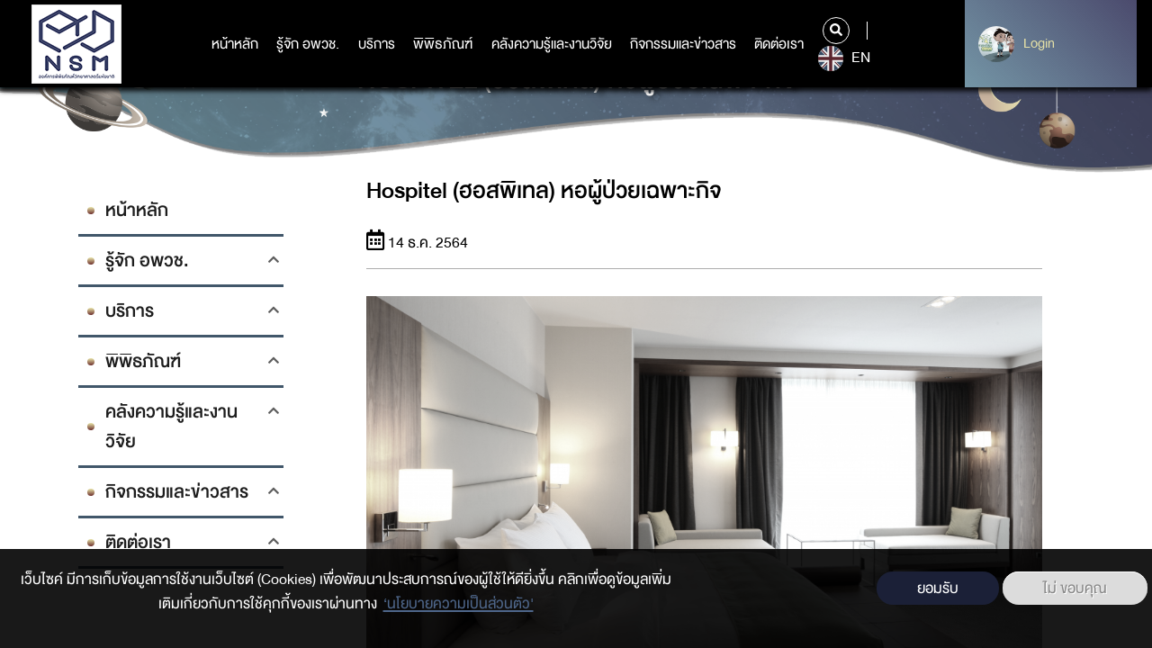

--- FILE ---
content_type: text/html; charset=UTF-8
request_url: https://www.nsm.or.th/nsm/index.php/th/node/5786
body_size: 85933
content:
<!DOCTYPE html>
<html lang="th" dir="ltr" prefix="content: http://purl.org/rss/1.0/modules/content/  dc: http://purl.org/dc/terms/  foaf: http://xmlns.com/foaf/0.1/  og: http://ogp.me/ns#  rdfs: http://www.w3.org/2000/01/rdf-schema#  schema: http://schema.org/  sioc: http://rdfs.org/sioc/ns#  sioct: http://rdfs.org/sioc/types#  skos: http://www.w3.org/2004/02/skos/core#  xsd: http://www.w3.org/2001/XMLSchema# ">
  <head>
    <meta charset="utf-8" />
<script async src="https://www.googletagmanager.com/gtag/js?id=UA-4763786-3"></script>
<script>window.dataLayer = window.dataLayer || [];function gtag(){dataLayer.push(arguments)};gtag("js", new Date());gtag("set", "developer_id.dMDhkMT", true);gtag("config", "UA-4763786-3", {"groups":"default","anonymize_ip":true,"page_placeholder":"PLACEHOLDER_page_path"});</script>
<link rel="canonical" href="      Hostpitel หรือ หอผู้ป่วยเฉพาะกิจ มาจากคำว่า Hospital (โรงพยาลบาล) + Hotel (โรงแรม) Hospitel เกิดขึ้นเนื่องจากสถานการณ์การแพร่ระบาดของโรคโควิด-19 ที่เพิ่มขึ้นอย่างต่อเนื่องและมี เป็นจำนวนมาก ทำให้โรงพยาบาลขาดแคลนเตียงสำหรับรองรับผู้ป่วย จึงทำให้ต้องเปลี่ยนโรงแรมให้เป็นหอผู้ป่วยเฉพาะกิจ ที่สามารถรองรับผู้ป่วยที่ไม่มีอาการหรืออาการไม่รุนแรง และสามารถดูแลตัวเองได้ ผู้ป่วยดังกล่าวต้องได้รับการตรวจรักษาจากโรงพยาบาลแล้ว โดย Hospitel จะต้องได้รับการตรวจและลงทะเบียนตามแนวทางของกรมการแพทย์ รวมทั้งมีบุคลากรทางการแพทย์คอยดูแลและให้บริการผู้ป่วย   ผู้เขียน : นางทัศนา นาคสมบูรณ์ ที่มาของแหล่งข้อมูล (Reference) https://covid19.thaipbs.or.th/faq/?post=25645 ค้นคว้าเพิ่มเติม (แนะนำแหล่งข้อมูลเพิ่มเติม) https://mgronline.com/smes/detail/9640000036821" />
<meta name="description" content="เกิดขึ้นเนื่องจากสถานการณ์การแพร่ระบาดของโรคโควิด-19 ที่เพิ่มขึ้นอย่างต่อเนื่องและมี เป็นจำนวนมาก ทำให้โรงพยาบาลขาดแคลนเตียงสำหรับรองรับผู้ป่วย จึงทำให้ต้องเปลี่ยนโรงแรมให้เป็นหอผู้ป่วยเฉพาะกิจ ที่สามารถรองรับผู้ป่วยที่ไม่มีอาการหรืออาการไม่รุนแรง และสามารถดูแลตัวเองได้ ผู้ป่วยดังกล่าวต้องได้รับการตรวจรักษาจากโรงพยาบาลแล้ว" />
<meta name="dcterms.title" content="Hospitel (ฮอสพิเทล) หอผู้ป่วยเฉพาะกิจ" />
<meta name="dcterms.creator" content="NSM_Test" />
<meta name="dcterms.description" content="      Hostpitel หรือ หอผู้ป่วยเฉพาะกิจ มาจากคำว่า Hospital (โรงพยาลบาล) + Hotel (โรงแรม) Hospitel เกิดขึ้นเนื่องจากสถานการณ์การแพร่ระบาดของโรคโควิด-19 ที่เพิ่มขึ้นอย่างต่อเนื่องและมี เป็นจำนวนมาก ทำให้โรงพยาบาลขาดแคลนเตียงสำหรับรองรับผู้ป่วย จึงทำให้ต้องเปลี่ยนโรงแรมให้เป็นหอผู้ป่วยเฉพาะกิจ ที่สามารถรองรับผู้ป่วยที่ไม่มีอาการหรืออาการไม่รุนแรง และสามารถดูแลตัวเองได้ ผู้ป่วยดังกล่าวต้องได้รับการตรวจรักษาจากโรงพยาบาลแล้ว โดย Hospitel จะต้องได้รับการตรวจและลงทะเบียนตามแนวทางของกรมการแพทย์ รวมทั้งมีบุคลากรทางการแพทย์คอยดูแลและให้บริการผู้ป่วย   ผู้เขียน : นางทัศนา นาคสมบูรณ์ ที่มาของแหล่งข้อมูล (Reference) https://covid19.thaipbs.or.th/faq/?post=25645 ค้นคว้าเพิ่มเติม (แนะนำแหล่งข้อมูลเพิ่มเติม) https://mgronline.com/smes/detail/9640000036821" />
<meta name="dcterms.publisher" content="www.nsm.or.th/nsm/index.php/th" />
<meta name="dcterms.date" content="อ, 12/14/2021 - 13:24" />
<meta name="dcterms.identifier" content="5786" />
<meta name="dcterms.source" content="https://www.nsm.or.th/nsm/index.php/th/node/5786" />
<meta name="dcterms.relation" content="ศัพท์วิทย์" />
<meta property="og:site_name" content="nsm" />
<meta property="og:url" content="https://www.nsm.or.th/nsm/index.php/th/node/5786" />
<meta property="og:title" content="Hospitel (ฮอสพิเทล) หอผู้ป่วยเฉพาะกิจ" />
<meta property="og:description" content="เกิดขึ้นเนื่องจากสถานการณ์การแพร่ระบาดของโรคโควิด-19 ที่เพิ่มขึ้นอย่างต่อเนื่องและมี เป็นจำนวนมาก ทำให้โรงพยาบาลขาดแคลนเตียงสำหรับรองรับผู้ป่วย จึงทำให้ต้องเปลี่ยนโรงแรมให้เป็นหอผู้ป่วยเฉพาะกิจ ที่สามารถรองรับผู้ป่วยที่ไม่มีอาการหรืออาการไม่รุนแรง และสามารถดูแลตัวเองได้ ผู้ป่วยดังกล่าวต้องได้รับการตรวจรักษาจากโรงพยาบาลแล้ว" />
<meta property="og:image" content="https://www.nsm.or.th/nsm/sites/default/files/2021-12/2119133_2.jpg" />
<meta name="Generator" content="Drupal 9 (https://www.drupal.org)" />
<meta name="MobileOptimized" content="width" />
<meta name="HandheldFriendly" content="true" />
<meta name="viewport" content="width=device-width, initial-scale=1.0" />
<style>div#sliding-popup, div#sliding-popup .eu-cookie-withdraw-banner, .eu-cookie-withdraw-tab {background: #0779bf} div#sliding-popup.eu-cookie-withdraw-wrapper { background: transparent; } #sliding-popup h1, #sliding-popup h2, #sliding-popup h3, #sliding-popup p, #sliding-popup label, #sliding-popup div, .eu-cookie-compliance-more-button, .eu-cookie-compliance-secondary-button, .eu-cookie-withdraw-tab { color: #ffffff;} .eu-cookie-withdraw-tab { border-color: #ffffff;}</style>
<link rel="shortcut icon" href="/nsm/sites/default/files/favicon.ico" type="image/vnd.microsoft.icon" />
<link rel="alternate" hreflang="th" href="https://www.nsm.or.th/nsm/index.php/th/node/5786" />
<link rel="revision" href="https://www.nsm.or.th/nsm/index.php/th/node/5786" />

    <title>Hospitel (ฮอสพิเทล) หอผู้ป่วยเฉพาะกิจ | nsm</title>
    <link rel="stylesheet" media="all" href="/nsm/core/themes/stable/css/system/components/ajax-progress.module.css?t4ov26" />
<link rel="stylesheet" media="all" href="/nsm/core/themes/stable/css/system/components/align.module.css?t4ov26" />
<link rel="stylesheet" media="all" href="/nsm/core/themes/stable/css/system/components/autocomplete-loading.module.css?t4ov26" />
<link rel="stylesheet" media="all" href="/nsm/core/themes/stable/css/system/components/fieldgroup.module.css?t4ov26" />
<link rel="stylesheet" media="all" href="/nsm/core/themes/stable/css/system/components/container-inline.module.css?t4ov26" />
<link rel="stylesheet" media="all" href="/nsm/core/themes/stable/css/system/components/clearfix.module.css?t4ov26" />
<link rel="stylesheet" media="all" href="/nsm/core/themes/stable/css/system/components/details.module.css?t4ov26" />
<link rel="stylesheet" media="all" href="/nsm/core/themes/stable/css/system/components/hidden.module.css?t4ov26" />
<link rel="stylesheet" media="all" href="/nsm/core/themes/stable/css/system/components/item-list.module.css?t4ov26" />
<link rel="stylesheet" media="all" href="/nsm/core/themes/stable/css/system/components/js.module.css?t4ov26" />
<link rel="stylesheet" media="all" href="/nsm/core/themes/stable/css/system/components/nowrap.module.css?t4ov26" />
<link rel="stylesheet" media="all" href="/nsm/core/themes/stable/css/system/components/position-container.module.css?t4ov26" />
<link rel="stylesheet" media="all" href="/nsm/core/themes/stable/css/system/components/progress.module.css?t4ov26" />
<link rel="stylesheet" media="all" href="/nsm/core/themes/stable/css/system/components/reset-appearance.module.css?t4ov26" />
<link rel="stylesheet" media="all" href="/nsm/core/themes/stable/css/system/components/resize.module.css?t4ov26" />
<link rel="stylesheet" media="all" href="/nsm/core/themes/stable/css/system/components/sticky-header.module.css?t4ov26" />
<link rel="stylesheet" media="all" href="/nsm/core/themes/stable/css/system/components/system-status-counter.css?t4ov26" />
<link rel="stylesheet" media="all" href="/nsm/core/themes/stable/css/system/components/system-status-report-counters.css?t4ov26" />
<link rel="stylesheet" media="all" href="/nsm/core/themes/stable/css/system/components/system-status-report-general-info.css?t4ov26" />
<link rel="stylesheet" media="all" href="/nsm/core/themes/stable/css/system/components/tabledrag.module.css?t4ov26" />
<link rel="stylesheet" media="all" href="/nsm/core/themes/stable/css/system/components/tablesort.module.css?t4ov26" />
<link rel="stylesheet" media="all" href="/nsm/core/themes/stable/css/system/components/tree-child.module.css?t4ov26" />
<link rel="stylesheet" media="all" href="/nsm/modules/contrib/poll/css/poll.base.css?t4ov26" />
<link rel="stylesheet" media="all" href="/nsm/modules/contrib/poll/css/poll.theme.css?t4ov26" />
<link rel="stylesheet" media="all" href="/nsm/core/themes/stable/css/views/views.module.css?t4ov26" />
<link rel="stylesheet" media="all" href="/nsm/core/themes/stable/css/filter/filter.caption.css?t4ov26" />
<link rel="stylesheet" media="all" href="/nsm/modules/contrib/eu_cookie_compliance/css/eu_cookie_compliance.css?t4ov26" />
<link rel="stylesheet" media="all" href="/nsm/modules/contrib/social_media/css/social_media.css?t4ov26" />
<link rel="stylesheet" media="all" href="/nsm/core/themes/stable/css/core/assets/vendor/normalize-css/normalize.css?t4ov26" />
<link rel="stylesheet" media="all" href="/nsm/core/themes/stable/css/core/normalize-fixes.css?t4ov26" />
<link rel="stylesheet" media="all" href="/nsm/core/themes/classy/css/components/action-links.css?t4ov26" />
<link rel="stylesheet" media="all" href="/nsm/core/themes/classy/css/components/breadcrumb.css?t4ov26" />
<link rel="stylesheet" media="all" href="/nsm/core/themes/classy/css/components/button.css?t4ov26" />
<link rel="stylesheet" media="all" href="/nsm/core/themes/classy/css/components/collapse-processed.css?t4ov26" />
<link rel="stylesheet" media="all" href="/nsm/core/themes/classy/css/components/container-inline.css?t4ov26" />
<link rel="stylesheet" media="all" href="/nsm/core/themes/classy/css/components/details.css?t4ov26" />
<link rel="stylesheet" media="all" href="/nsm/core/themes/classy/css/components/exposed-filters.css?t4ov26" />
<link rel="stylesheet" media="all" href="/nsm/core/themes/classy/css/components/field.css?t4ov26" />
<link rel="stylesheet" media="all" href="/nsm/core/themes/classy/css/components/form.css?t4ov26" />
<link rel="stylesheet" media="all" href="/nsm/core/themes/classy/css/components/icons.css?t4ov26" />
<link rel="stylesheet" media="all" href="/nsm/core/themes/classy/css/components/inline-form.css?t4ov26" />
<link rel="stylesheet" media="all" href="/nsm/core/themes/classy/css/components/item-list.css?t4ov26" />
<link rel="stylesheet" media="all" href="/nsm/core/themes/classy/css/components/link.css?t4ov26" />
<link rel="stylesheet" media="all" href="/nsm/core/themes/classy/css/components/links.css?t4ov26" />
<link rel="stylesheet" media="all" href="/nsm/core/themes/classy/css/components/menu.css?t4ov26" />
<link rel="stylesheet" media="all" href="/nsm/core/themes/classy/css/components/more-link.css?t4ov26" />
<link rel="stylesheet" media="all" href="/nsm/core/themes/classy/css/components/pager.css?t4ov26" />
<link rel="stylesheet" media="all" href="/nsm/core/themes/classy/css/components/tabledrag.css?t4ov26" />
<link rel="stylesheet" media="all" href="/nsm/core/themes/classy/css/components/tableselect.css?t4ov26" />
<link rel="stylesheet" media="all" href="/nsm/core/themes/classy/css/components/tablesort.css?t4ov26" />
<link rel="stylesheet" media="all" href="/nsm/core/themes/classy/css/components/tabs.css?t4ov26" />
<link rel="stylesheet" media="all" href="/nsm/core/themes/classy/css/components/textarea.css?t4ov26" />
<link rel="stylesheet" media="all" href="/nsm/core/themes/classy/css/components/ui-dialog.css?t4ov26" />
<link rel="stylesheet" media="all" href="/nsm/core/themes/classy/css/components/messages.css?t4ov26" />
<link rel="stylesheet" media="all" href="/nsm/themes/custom/nsm_theme/css/main.css?t4ov26" />
<link rel="stylesheet" media="all" href="/nsm/themes/custom/nsm_theme/css/style.css?t4ov26" />

    

<!-- Start of HubSpot Embed Code -->
<script type="text/javascript" id="hs-script-loader" async defer src="//js.hs-scripts.com/21157089.js"></script>
<!-- End of HubSpot Embed Code -->
<!-- Google tag (gtag.js) -->
<script async src="https://www.googletagmanager.com/gtag/js?id=G-9NHCEJMJW6"></script>
<script>
  window.dataLayer = window.dataLayer || [];
  function gtag(){dataLayer.push(arguments);}
  gtag('js', new Date());

  gtag('config', 'G-9NHCEJMJW6');
</script>

<!-- Facebook Pixel Code -->
<script>
!function(f,b,e,v,n,t,s)
{if(f.fbq)return;n=f.fbq=function(){n.callMethod?
n.callMethod.apply(n,arguments):n.queue.push(arguments)};
if(!f._fbq)f._fbq=n;n.push=n;n.loaded=!0;n.version='2.0';
n.queue=[];t=b.createElement(e);t.async=!0;
t.src=v;s=b.getElementsByTagName(e)[0];
s.parentNode.insertBefore(t,s)}(window,document,'script',
'https://connect.facebook.net/en_US/fbevents.js');
fbq('init', '969819957832720'); 
fbq('track', 'PageView');
</script>
<noscript>
<img height="1" width="1" 
src="https://www.facebook.com/tr?id=969819957832720&ev=PageView
&noscript=1"/>
</noscript>
<!-- End Facebook Pixel Code -->

  </head>
  <body class="path-node page-node-type-article node-5786">
<!-- Messenger ปลั๊กอินแชท Code -->
<div id="fb-root"></div>

<!-- Your ปลั๊กอินแชท code -->
<div id="fb-customer-chat" class="fb-customerchat">
</div>

<script>
var chatbox = document.getElementById('fb-customer-chat');
chatbox.setAttribute("page_id", "124655640903463");
chatbox.setAttribute("attribution", "biz_inbox");

window.fbAsyncInit = function() {
FB.init({
xfbml : true,
version : 'v12.0'
});
};

(function(d, s, id) {
var js, fjs = d.getElementsByTagName(s)[0];
if (d.getElementById(id)) return;
js = d.createElement(s); js.id = id;
js.src = 'https://connect.facebook.net/th_TH/sdk/xfbml.customerchat.js';
fjs.parentNode.insertBefore(js, fjs);
}(document, 'script', 'facebook-jssdk'));
</script>
      <header class="bgnav">
	<div class="container-fluid">
		<div class="row">
			<div class="col-4 col-md-2 logo">
				<a href="https://www.nsm.or.th/nsm/index.php/th">

  <img src="/nsm/sites/default/files/2022-06/01%20NSM_LOGO_%E0%B9%84%E0%B8%9F%E0%B8%A5%E0%B9%8C%E0%B8%AB%E0%B8%A5%E0%B8%B1%E0%B8%81%20%E0%B9%81%E0%B8%9A%E0%B8%9A%E0%B8%9E%E0%B8%B7%E0%B9%89%E0%B8%99%E0%B8%AB%E0%B8%A5%E0%B8%B1%E0%B8%87%E0%B8%82%E0%B8%B2%E0%B8%A7_0.png" width="" height="" alt="" loading="lazy" typeof="foaf:Image" />




























 























  

</a>
			</div>
			<nav class="col-4 col-md-7 col-xl-8 mainnav">
				<ul>
					


	<li  data-check-leftmenu="1">
		<a href="/nsm/th" title="หน้าหลัก" data-drupal-link-system-path="&lt;front&gt;">หน้าหลัก</a>
			</li>
	<li   class="hassub"  data-check-leftmenu="1">
		<a href="" title="รู้จักอพวช">รู้จัก อพวช.</a>
					<div class="submenu">
				<div class="container">
					<div class="row">
						<div class="col-12 col-md-2 col-lg-2 border_submenu">
							<h1>รู้จัก อพวช.</h1>
						</div>
						<div class="col-12 col-md-7 col-lg-7 border_ulmenu">
							<ul>
																											<li class="smhassub">
																																																							<a href="#submenu1" class="" data-link="/nsm/th" onclick="linkLv2('/nsm/th')">เกี่ยวกับเรา</a>
										</li>
																																				<li class="smhassub">
																																																							<a href="#submenu2" class="" data-link="" onclick="linkLv2('')">โครงสร้างองค์กร</a>
										</li>
																																				<li class="smhassub">
																																																							<a href="#submenu3" class="" data-link="" onclick="linkLv2('')">นโยบายและมาตรฐาน</a>
										</li>
																																				<li class="smhassub">
																																																							<a href="#submenu4" class="" data-link="" onclick="linkLv2('')">การดำเนินงาน</a>
										</li>
																																				<li class="smhassub">
																																																							<a href="#submenu5" class="" data-link="/nsm/th" onclick="linkLv2('/nsm/th')">กฎ ระเบียบ ข้อบังคับ</a>
										</li>
																								</ul>
																								<ul class="mega_submenu" id="submenu1">
																					<li>
												<a href="/nsm/th/about-us/corporate-information">วิสัยทัศน์/พันธกิจ/ค่านิยม</a>
											</li>
																					<li>
												<a href="/nsm/th/about-us/history">ความเป็นมา</a>
											</li>
																					<li>
												<a href="/nsm/th/%E0%B8%95%E0%B8%A3%E0%B8%B2%E0%B8%AA%E0%B8%B1%E0%B8%8D%E0%B8%A5%E0%B8%B1%E0%B8%81%E0%B8%A9%E0%B8%93%E0%B9%8C%20%2818%29">ตราสัญลักษณ์ อพวช.</a>
											</li>
																					<li>
												<a href="/nsm/th/%E0%B8%97%E0%B8%B5%E0%B9%88%E0%B8%95%E0%B8%B1%E0%B9%89%E0%B8%87%E0%B8%AA%E0%B8%B3%E0%B8%99%E0%B8%B1%E0%B8%81%E0%B8%87%E0%B8%B2%E0%B8%99">ที่ตั้งสำนักงาน</a>
											</li>
																			</ul>
																	<ul class="mega_submenu" id="submenu2">
																					<li>
												<a href="/nsm/th/executive">ผู้บริหาร</a>
											</li>
																					<li>
												<a href="/nsm/th/about-us/organization-chart2.html">โครงสร้างองค์กร</a>
											</li>
																					<li>
												<a href="/nsm/th/board">คณะกรรมการ</a>
											</li>
																					<li>
												<a href="/nsm/th/organization/role">อำนาจหน้าที่ ความรับผิดชอบ คณะกรรมการ</a>
											</li>
																			</ul>
																	<ul class="mega_submenu" id="submenu3">
																					<li>
												<a href="/nsm/th/%E0%B8%81%E0%B8%B2%E0%B8%A3%E0%B9%81%E0%B8%96%E0%B8%A5%E0%B8%87%E0%B8%97%E0%B8%B4%E0%B8%A8%E0%B8%97%E0%B8%B2%E0%B8%87%E0%B9%81%E0%B8%A5%E0%B8%B0%E0%B8%99%E0%B9%82%E0%B8%A2%E0%B8%9A%E0%B8%B2%E0%B8%A2%E0%B8%81%E0%B8%B2%E0%B8%A3%E0%B8%94%E0%B8%B3%E0%B9%80%E0%B8%99%E0%B8%B4%E0%B8%99%E0%B8%87%E0%B8%B2%E0%B8%99%20%E0%B8%AD%E0%B8%87%E0%B8%84%E0%B9%8C%E0%B8%81%E0%B8%B2%E0%B8%A3%E0%B8%9E%E0%B8%B4%E0%B8%9E%E0%B8%B4%E0%B8%98%E0%B8%A0%E0%B8%B1%E0%B8%93%E0%B8%91%E0%B9%8C%E0%B8%A7%E0%B8%B4%E0%B8%97%E0%B8%A2%E0%B8%B2%E0%B8%A8%E0%B8%B2%E0%B8%AA%E0%B8%95%E0%B8%A3%E0%B9%8C%E0%B9%81%E0%B8%AB%E0%B9%88%E0%B8%87%E0%B8%8A%E0%B8%B2%E0%B8%95%E0%B8%B4%20%2819%29">การแถลงทิศทางและนโยบายการดำเนินงาน องค์การพิพิธภัณฑ์วิทยาศาสตร์แห่งชาติ</a>
											</li>
																					<li>
												<a href="/nsm/th/list-download/enterprise-plan">แผนวิสาหกิจ</a>
											</li>
																					<li>
												<a href="/nsm/th/list-download/actionplan">แผนปฏิบัติการ อพวช.</a>
											</li>
																					<li>
												<a href="/nsm/th/%E0%B8%99%E0%B9%82%E0%B8%A2%E0%B8%9A%E0%B8%B2%E0%B8%A2%E0%B8%84%E0%B8%A7%E0%B8%B2%E0%B8%A1%E0%B9%80%E0%B8%9B%E0%B9%87%E0%B8%99%E0%B8%AA%E0%B9%88%E0%B8%A7%E0%B8%99%E0%B8%95%E0%B8%B1%E0%B8%A7">นโยบายความเป็นส่วนตัว</a>
											</li>
																					<li>
												<a href="https://www.nsm.or.th/nsm/hidden-show/ita-mainmenu2">การเปิดเผยข้อมูลองค์กรและการกำกับดูแลที่ดี</a>
											</li>
																					<li>
												<a href="/nsm/th/Sustainability%20Policy">นโยบายและแนวทางการพัฒนาความยั่งยืนขององค์การพิพิธภัณฑ์วิทยาศาสตร์แห่งชาติ</a>
											</li>
																					<li>
												<a href="/nsm/th/hidden-show/Document2">การกำกับดูแลด้านดิจิทัล</a>
											</li>
																					<li>
												<a href="/nsm/th/scm">การมุ่งเน้นผู้มีส่วนได้ส่วนเสียและลูกค้า</a>
											</li>
																					<li>
												<a href="/nsm/th/BusinessContinuityPlan">แผนบริหารความต่อเนื่องทางธุรกิจ อพวช.</a>
											</li>
																					<li>
												<a href="/nsm/th/ContactNSM">ประกาศ อพวช. การปฏิบัติราชการทางอิเล็กทรอนิกส์</a>
											</li>
																					<li>
												<a href="https://www.nsm.or.th/nsm/hidden-show/Document3">นโยบายและแนวปฏิบัติด้านสิทธิมนุษยชน</a>
											</li>
																			</ul>
																	<ul class="mega_submenu" id="submenu4">
																					<li>
												<a href="https://web2.nsm.or.th/nsm/about-us/budget.html">รายงานผลการเบิกจ่ายงบประมาณ</a>
											</li>
																					<li>
												<a href="https://www.nsm.or.th/nsm/th/list-download/annual-report">รายงานประจำปี</a>
											</li>
																					<li>
												<a href="https://web2.nsm.or.th/nsm/about-us/indicator.html">ผลการดำเนินงานตามแผนปฏิบัติการ</a>
											</li>
																					<li>
												<a href="/nsm/th/list-download/annual-report-of-the-audit-committee">รายงานสรุปผลการปฏิบัติงานของคกก.ตรวจสอบ</a>
											</li>
																					<li>
												<a href="/nsm/th/investment%20projects">โครงการลงทุนที่สำคัญ ของ อพวช.</a>
											</li>
																					<li>
												<a href="http://anti-corruption.nsm.or.th/">ศูนย์ปฏิบัติการต่อต้านการทุจริต (ศปท.อพวช.)</a>
											</li>
																					<li>
												<a href="/nsm/th/about-us/nsminternalcontrol.html">แผนบริหารความเสี่ยงและควบคุมภายใน อพวช.</a>
											</li>
																					<li>
												<a href="/nsm/th/operation/CSR">รายงานผลการดำเนินงาน CSR</a>
											</li>
																			</ul>
																	<ul class="mega_submenu" id="submenu5">
																					<li>
												<a href="/nsm/th/about-us/ordinance.html">พระราชกฤษฎีกา</a>
											</li>
																			</ul>
																					</div>
						<div class="col-12 col-md-3 col-lg-3 img_submenu">
													</div>
					</div>
				</div>
			</div>
			</li>
	<li   class="hassub"  data-check-leftmenu="1">
		<a href="/nsm/th" data-drupal-link-system-path="&lt;front&gt;">บริการ</a>
					<div class="submenu">
				<div class="container">
					<div class="row">
						<div class="col-12 col-md-2 col-lg-2 border_submenu">
							<h1>บริการ</h1>
						</div>
						<div class="col-12 col-md-7 col-lg-7 border_ulmenu">
							<ul>
																											<li class="smhassub">
																																																							<a href="#submenu6" class="" data-link="" onclick="linkLv2('')">เยี่ยมชม(จองเข้าชม)</a>
										</li>
																																				<li class="smhassub">
																																																							<a href="#submenu7" class="" data-link="" onclick="linkLv2('')">คาราวานวิทยาศาสตร์</a>
										</li>
																																				<li class="item-link-2">
											<a href="https://www.nsm.or.th/nsm/th/node/44945">บริการนิทรรศการเคลื่อนที่ (Traveling Exhibition Service)</a>
										</li>
																																				<li class="item-link-2">
											<a href="/nsm/th/NSM-Academy" data-drupal-link-system-path="node/2469">บริการวิชาการชุดนิทรรศการและตัวอย่างสัตว์สตัฟฟ์</a>
										</li>
																																				<li class="smhassub">
																																																							<a href="#submenu8" class="" data-link="" onclick="linkLv2('')">หลักสูตรอบรม (NSM Academy)</a>
										</li>
																																				<li class="item-link-2">
											<a href="https://www.nsm.or.th/nsm/th/node/13927">สมาชิก อพวช.</a>
										</li>
																																				<li class="item-link-2">
											<a href="https://www.nsmscienceshop.com/">NSMScienceShop</a>
										</li>
																																				<li class="smhassub">
																																																							<a href="#submenu9" class="" data-link="" onclick="linkLv2('')">สิ่งอำนวยความสะดวก</a>
										</li>
																																				<li class="item-link-2">
											<a href="/nsm/th/list-download/Program" data-drupal-link-system-path="taxonomy/term/132">โปรแกรมสำหรับโรงเรียน</a>
										</li>
																																				<li class="smhassub">
																																																							<a href="#submenu10" class="" data-link="" onclick="linkLv2('')">ร่วมสนับสนุนกิจกรรม</a>
										</li>
																																				<li class="item-link-2">
											<a href="/nsm/th/hidden-show/faq" data-drupal-link-system-path="taxonomy/term/44">คำถามที่พบบ่อยFAQ</a>
										</li>
																																				<li class="item-link-2">
											<a href="/nsm/th/service/rss" data-drupal-link-system-path="node/31">บริการ RSS</a>
										</li>
																																				<li class="item-link-2">
											<a href="/nsm/th/photo-gallery" data-drupal-link-system-path="photo-gallery">Photo Gallery</a>
										</li>
																								</ul>
																								<ul class="mega_submenu" id="submenu1">
																					<li>
												<a href="/nsm/th/about-us/corporate-information">วิสัยทัศน์/พันธกิจ/ค่านิยม</a>
											</li>
																					<li>
												<a href="/nsm/th/about-us/history">ความเป็นมา</a>
											</li>
																					<li>
												<a href="/nsm/th/%E0%B8%95%E0%B8%A3%E0%B8%B2%E0%B8%AA%E0%B8%B1%E0%B8%8D%E0%B8%A5%E0%B8%B1%E0%B8%81%E0%B8%A9%E0%B8%93%E0%B9%8C%20%2818%29">ตราสัญลักษณ์ อพวช.</a>
											</li>
																					<li>
												<a href="/nsm/th/%E0%B8%97%E0%B8%B5%E0%B9%88%E0%B8%95%E0%B8%B1%E0%B9%89%E0%B8%87%E0%B8%AA%E0%B8%B3%E0%B8%99%E0%B8%B1%E0%B8%81%E0%B8%87%E0%B8%B2%E0%B8%99">ที่ตั้งสำนักงาน</a>
											</li>
																			</ul>
																	<ul class="mega_submenu" id="submenu2">
																					<li>
												<a href="/nsm/th/executive">ผู้บริหาร</a>
											</li>
																					<li>
												<a href="/nsm/th/about-us/organization-chart2.html">โครงสร้างองค์กร</a>
											</li>
																					<li>
												<a href="/nsm/th/board">คณะกรรมการ</a>
											</li>
																					<li>
												<a href="/nsm/th/organization/role">อำนาจหน้าที่ ความรับผิดชอบ คณะกรรมการ</a>
											</li>
																			</ul>
																	<ul class="mega_submenu" id="submenu3">
																					<li>
												<a href="/nsm/th/%E0%B8%81%E0%B8%B2%E0%B8%A3%E0%B9%81%E0%B8%96%E0%B8%A5%E0%B8%87%E0%B8%97%E0%B8%B4%E0%B8%A8%E0%B8%97%E0%B8%B2%E0%B8%87%E0%B9%81%E0%B8%A5%E0%B8%B0%E0%B8%99%E0%B9%82%E0%B8%A2%E0%B8%9A%E0%B8%B2%E0%B8%A2%E0%B8%81%E0%B8%B2%E0%B8%A3%E0%B8%94%E0%B8%B3%E0%B9%80%E0%B8%99%E0%B8%B4%E0%B8%99%E0%B8%87%E0%B8%B2%E0%B8%99%20%E0%B8%AD%E0%B8%87%E0%B8%84%E0%B9%8C%E0%B8%81%E0%B8%B2%E0%B8%A3%E0%B8%9E%E0%B8%B4%E0%B8%9E%E0%B8%B4%E0%B8%98%E0%B8%A0%E0%B8%B1%E0%B8%93%E0%B8%91%E0%B9%8C%E0%B8%A7%E0%B8%B4%E0%B8%97%E0%B8%A2%E0%B8%B2%E0%B8%A8%E0%B8%B2%E0%B8%AA%E0%B8%95%E0%B8%A3%E0%B9%8C%E0%B9%81%E0%B8%AB%E0%B9%88%E0%B8%87%E0%B8%8A%E0%B8%B2%E0%B8%95%E0%B8%B4%20%2819%29">การแถลงทิศทางและนโยบายการดำเนินงาน องค์การพิพิธภัณฑ์วิทยาศาสตร์แห่งชาติ</a>
											</li>
																					<li>
												<a href="/nsm/th/list-download/enterprise-plan">แผนวิสาหกิจ</a>
											</li>
																					<li>
												<a href="/nsm/th/list-download/actionplan">แผนปฏิบัติการ อพวช.</a>
											</li>
																					<li>
												<a href="/nsm/th/%E0%B8%99%E0%B9%82%E0%B8%A2%E0%B8%9A%E0%B8%B2%E0%B8%A2%E0%B8%84%E0%B8%A7%E0%B8%B2%E0%B8%A1%E0%B9%80%E0%B8%9B%E0%B9%87%E0%B8%99%E0%B8%AA%E0%B9%88%E0%B8%A7%E0%B8%99%E0%B8%95%E0%B8%B1%E0%B8%A7">นโยบายความเป็นส่วนตัว</a>
											</li>
																					<li>
												<a href="https://www.nsm.or.th/nsm/hidden-show/ita-mainmenu2">การเปิดเผยข้อมูลองค์กรและการกำกับดูแลที่ดี</a>
											</li>
																					<li>
												<a href="/nsm/th/Sustainability%20Policy">นโยบายและแนวทางการพัฒนาความยั่งยืนขององค์การพิพิธภัณฑ์วิทยาศาสตร์แห่งชาติ</a>
											</li>
																					<li>
												<a href="/nsm/th/hidden-show/Document2">การกำกับดูแลด้านดิจิทัล</a>
											</li>
																					<li>
												<a href="/nsm/th/scm">การมุ่งเน้นผู้มีส่วนได้ส่วนเสียและลูกค้า</a>
											</li>
																					<li>
												<a href="/nsm/th/BusinessContinuityPlan">แผนบริหารความต่อเนื่องทางธุรกิจ อพวช.</a>
											</li>
																					<li>
												<a href="/nsm/th/ContactNSM">ประกาศ อพวช. การปฏิบัติราชการทางอิเล็กทรอนิกส์</a>
											</li>
																					<li>
												<a href="https://www.nsm.or.th/nsm/hidden-show/Document3">นโยบายและแนวปฏิบัติด้านสิทธิมนุษยชน</a>
											</li>
																			</ul>
																	<ul class="mega_submenu" id="submenu4">
																					<li>
												<a href="https://web2.nsm.or.th/nsm/about-us/budget.html">รายงานผลการเบิกจ่ายงบประมาณ</a>
											</li>
																					<li>
												<a href="https://www.nsm.or.th/nsm/th/list-download/annual-report">รายงานประจำปี</a>
											</li>
																					<li>
												<a href="https://web2.nsm.or.th/nsm/about-us/indicator.html">ผลการดำเนินงานตามแผนปฏิบัติการ</a>
											</li>
																					<li>
												<a href="/nsm/th/list-download/annual-report-of-the-audit-committee">รายงานสรุปผลการปฏิบัติงานของคกก.ตรวจสอบ</a>
											</li>
																					<li>
												<a href="/nsm/th/investment%20projects">โครงการลงทุนที่สำคัญ ของ อพวช.</a>
											</li>
																					<li>
												<a href="http://anti-corruption.nsm.or.th/">ศูนย์ปฏิบัติการต่อต้านการทุจริต (ศปท.อพวช.)</a>
											</li>
																					<li>
												<a href="/nsm/th/about-us/nsminternalcontrol.html">แผนบริหารความเสี่ยงและควบคุมภายใน อพวช.</a>
											</li>
																					<li>
												<a href="/nsm/th/operation/CSR">รายงานผลการดำเนินงาน CSR</a>
											</li>
																			</ul>
																	<ul class="mega_submenu" id="submenu5">
																					<li>
												<a href="/nsm/th/about-us/ordinance.html">พระราชกฤษฎีกา</a>
											</li>
																			</ul>
																	<ul class="mega_submenu" id="submenu6">
																					<li>
												<a href="/nsm/th/booking">การจองเข้าชม</a>
											</li>
																					<li>
												<a href="/nsm/th/close-open">เวลาเปิด – ปิด</a>
											</li>
																					<li>
												<a href="/nsm/th/visit/price">อัตราเข้าชม</a>
											</li>
																					<li>
												<a href="/nsm/th/visit/travel">การเดินทาง</a>
											</li>
																					<li>
												<a href="/nsm/th/visit/dormitory">หอพัก</a>
											</li>
																					<li>
												<a href="/nsm/th/visit/food">อาหาร</a>
											</li>
																					<li>
												<a href="/nsm/th/visit/parking-depository">ที่จอดรถ-บริการฝากของ</a>
											</li>
																					<li>
												<a href="/nsm/th/visit/procedure">ข้อปฎิบัติการเข้าชม</a>
											</li>
																			</ul>
																	<ul class="mega_submenu" id="submenu7">
																					<li>
												<a href="/nsm/th/event/external-activities/science-caravan.html">คาราวานวิทยาศาสตร์สู่ภูมิภาค (สายสีชมพู)</a>
											</li>
																					<li>
												<a href="/nsm/th/event/external-activities/science-school-far-caravan.html">คาราวานวิทยาศาสตร์สู่พื้นที่ห่างไกล (สายสีแดง)</a>
											</li>
																					<li>
												<a href="/nsm/th/event/external-activities/%E0%B8%84%E0%B8%B2%E0%B8%A3%E0%B8%B2%E0%B8%A7%E0%B8%B2%E0%B8%99%E0%B8%A7%E0%B8%B4%E0%B8%97%E0%B8%A2%E0%B8%B2%E0%B8%A8%E0%B8%B2%E0%B8%AA%E0%B8%95%E0%B8%A3%E0%B9%8C%E0%B8%AA%E0%B8%B2%E0%B8%A2%E0%B8%AD%E0%B8%B2%E0%B8%8A%E0%B8%B5%E0%B8%9E.html">คาราวานวิทยาศาสตร์สายอาชีพ (สายสีน้าเงิน)</a>
											</li>
																					<li>
												<a href="/nsm/th/event/external-activities/science-express.html">คาราวานวิทยาศาสตร์สู่ชุมชน (สายสีส้ม)</a>
											</li>
																			</ul>
																	<ul class="mega_submenu" id="submenu8">
																					<li>
												<a href="https://academy.nsm.or.th/">หลักสูตรอบรม Professional Development</a>
											</li>
																					<li>
												<a href="http://www.plearnscience.com/">หลักสูตรออนไลน์ Plearn Science </a>
											</li>
																			</ul>
																	<ul class="mega_submenu" id="submenu9">
																					<li>
												<a href="/nsm/th/service/dorm">พื้นที่ให้เช่า</a>
											</li>
																					<li>
												<a href="/nsm/th/eduroam">เครือข่าย Eduroam</a>
											</li>
																			</ul>
																	<ul class="mega_submenu" id="submenu10">
																					<li>
												<a href="/nsm/th/%E0%B9%82%E0%B8%84%E0%B8%A3%E0%B8%87%E0%B8%81%E0%B8%B2%E0%B8%A3%E0%B8%A3%E0%B8%B1%E0%B8%81%E0%B8%AD%E0%B9%88%E0%B8%B2%E0%B8%99%E0%B8%AD%E0%B8%B8%E0%B8%9B%E0%B8%96%E0%B8%B1%E0%B8%A1%E0%B8%A0%E0%B9%8C">โครงการ &quot;รักอ่านอุปถัมถ์&quot;</a>
											</li>
																					<li>
												<a href="/nsm/th/DonateNSMPlearnScience">โครงการ “สื่อเรียนวิทย์อุปถัมภ์ กับ NSM Plearn Science”</a>
											</li>
																					<li>
												<a href="/nsm/th/sustainablenationaldevelopmentwithNSM">ร่วมสร้างสังคมวิทยาศาสตร์เพื่อพัฒนาชาติอย่างยั่งยืน กับ อพวช.</a>
											</li>
																			</ul>
																					</div>
						<div class="col-12 col-md-3 col-lg-3 img_submenu">
													</div>
					</div>
				</div>
			</div>
			</li>
	<li   class="hassub"  data-check-leftmenu="1">
		<a href="/nsm/th" data-drupal-link-system-path="&lt;front&gt;">พิพิธภัณฑ์</a>
					<div class="submenu">
				<div class="container">
					<div class="row">
						<div class="col-12 col-md-2 col-lg-2 border_submenu">
							<h1>พิพิธภัณฑ์</h1>
						</div>
						<div class="col-12 col-md-7 col-lg-7 border_ulmenu">
							<ul>
																											<li class="smhassub">
																																																							<a href="#submenu11" class="" data-link="/nsm/th/museum/science-museum" onclick="linkLv2('/nsm/th/museum/science-museum')">พิพิธภัณฑ์วิทยาศาสตร์</a>
										</li>
																																				<li class="smhassub">
																																																							<a href="#submenu12" class="" data-link="/nsm/th/museum/naturalhistorty-museum" onclick="linkLv2('/nsm/th/museum/naturalhistorty-museum')">พิพิธภัณฑ์ธรรมชาติวิทยา</a>
										</li>
																																				<li class="smhassub">
																																																							<a href="#submenu13" class="" data-link="/nsm/th/museum/it-museum" onclick="linkLv2('/nsm/th/museum/it-museum')">พิพิธภัณฑ์เทคโนโลยีสารสนเทศ</a>
										</li>
																																				<li class="smhassub">
																																																							<a href="#submenu14" class="" data-link="/nsm/th/museum/rama9-museum" onclick="linkLv2('/nsm/th/museum/rama9-museum')">พิพิธภัณฑ์พระรามเก้า</a>
										</li>
																																				<li class="smhassub">
																																																							<a href="#submenu15" class="" data-link="/nsm/th/museum/futurium" onclick="linkLv2('/nsm/th/museum/futurium')">ฟิวเจอเรียม ศูนย์นวัตกรรมแห่งอนาคต</a>
										</li>
																																				<li class="smhassub">
																																																							<a href="#submenu16" class="" data-link="/nsm/th/museum/science-square" onclick="linkLv2('/nsm/th/museum/science-square')">จัตุรัสวิทยาศาสตร์ อพวช</a>
										</li>
																																				<li class="smhassub">
																																																							<a href="#submenu17" class="" data-link="https://www.nsm.or.th/nsm/th/node/54525" onclick="linkLv2('https://www.nsm.or.th/nsm/th/node/54525')">Museum On Demand</a>
										</li>
																								</ul>
																								<ul class="mega_submenu" id="submenu1">
																					<li>
												<a href="/nsm/th/about-us/corporate-information">วิสัยทัศน์/พันธกิจ/ค่านิยม</a>
											</li>
																					<li>
												<a href="/nsm/th/about-us/history">ความเป็นมา</a>
											</li>
																					<li>
												<a href="/nsm/th/%E0%B8%95%E0%B8%A3%E0%B8%B2%E0%B8%AA%E0%B8%B1%E0%B8%8D%E0%B8%A5%E0%B8%B1%E0%B8%81%E0%B8%A9%E0%B8%93%E0%B9%8C%20%2818%29">ตราสัญลักษณ์ อพวช.</a>
											</li>
																					<li>
												<a href="/nsm/th/%E0%B8%97%E0%B8%B5%E0%B9%88%E0%B8%95%E0%B8%B1%E0%B9%89%E0%B8%87%E0%B8%AA%E0%B8%B3%E0%B8%99%E0%B8%B1%E0%B8%81%E0%B8%87%E0%B8%B2%E0%B8%99">ที่ตั้งสำนักงาน</a>
											</li>
																			</ul>
																	<ul class="mega_submenu" id="submenu2">
																					<li>
												<a href="/nsm/th/executive">ผู้บริหาร</a>
											</li>
																					<li>
												<a href="/nsm/th/about-us/organization-chart2.html">โครงสร้างองค์กร</a>
											</li>
																					<li>
												<a href="/nsm/th/board">คณะกรรมการ</a>
											</li>
																					<li>
												<a href="/nsm/th/organization/role">อำนาจหน้าที่ ความรับผิดชอบ คณะกรรมการ</a>
											</li>
																			</ul>
																	<ul class="mega_submenu" id="submenu3">
																					<li>
												<a href="/nsm/th/%E0%B8%81%E0%B8%B2%E0%B8%A3%E0%B9%81%E0%B8%96%E0%B8%A5%E0%B8%87%E0%B8%97%E0%B8%B4%E0%B8%A8%E0%B8%97%E0%B8%B2%E0%B8%87%E0%B9%81%E0%B8%A5%E0%B8%B0%E0%B8%99%E0%B9%82%E0%B8%A2%E0%B8%9A%E0%B8%B2%E0%B8%A2%E0%B8%81%E0%B8%B2%E0%B8%A3%E0%B8%94%E0%B8%B3%E0%B9%80%E0%B8%99%E0%B8%B4%E0%B8%99%E0%B8%87%E0%B8%B2%E0%B8%99%20%E0%B8%AD%E0%B8%87%E0%B8%84%E0%B9%8C%E0%B8%81%E0%B8%B2%E0%B8%A3%E0%B8%9E%E0%B8%B4%E0%B8%9E%E0%B8%B4%E0%B8%98%E0%B8%A0%E0%B8%B1%E0%B8%93%E0%B8%91%E0%B9%8C%E0%B8%A7%E0%B8%B4%E0%B8%97%E0%B8%A2%E0%B8%B2%E0%B8%A8%E0%B8%B2%E0%B8%AA%E0%B8%95%E0%B8%A3%E0%B9%8C%E0%B9%81%E0%B8%AB%E0%B9%88%E0%B8%87%E0%B8%8A%E0%B8%B2%E0%B8%95%E0%B8%B4%20%2819%29">การแถลงทิศทางและนโยบายการดำเนินงาน องค์การพิพิธภัณฑ์วิทยาศาสตร์แห่งชาติ</a>
											</li>
																					<li>
												<a href="/nsm/th/list-download/enterprise-plan">แผนวิสาหกิจ</a>
											</li>
																					<li>
												<a href="/nsm/th/list-download/actionplan">แผนปฏิบัติการ อพวช.</a>
											</li>
																					<li>
												<a href="/nsm/th/%E0%B8%99%E0%B9%82%E0%B8%A2%E0%B8%9A%E0%B8%B2%E0%B8%A2%E0%B8%84%E0%B8%A7%E0%B8%B2%E0%B8%A1%E0%B9%80%E0%B8%9B%E0%B9%87%E0%B8%99%E0%B8%AA%E0%B9%88%E0%B8%A7%E0%B8%99%E0%B8%95%E0%B8%B1%E0%B8%A7">นโยบายความเป็นส่วนตัว</a>
											</li>
																					<li>
												<a href="https://www.nsm.or.th/nsm/hidden-show/ita-mainmenu2">การเปิดเผยข้อมูลองค์กรและการกำกับดูแลที่ดี</a>
											</li>
																					<li>
												<a href="/nsm/th/Sustainability%20Policy">นโยบายและแนวทางการพัฒนาความยั่งยืนขององค์การพิพิธภัณฑ์วิทยาศาสตร์แห่งชาติ</a>
											</li>
																					<li>
												<a href="/nsm/th/hidden-show/Document2">การกำกับดูแลด้านดิจิทัล</a>
											</li>
																					<li>
												<a href="/nsm/th/scm">การมุ่งเน้นผู้มีส่วนได้ส่วนเสียและลูกค้า</a>
											</li>
																					<li>
												<a href="/nsm/th/BusinessContinuityPlan">แผนบริหารความต่อเนื่องทางธุรกิจ อพวช.</a>
											</li>
																					<li>
												<a href="/nsm/th/ContactNSM">ประกาศ อพวช. การปฏิบัติราชการทางอิเล็กทรอนิกส์</a>
											</li>
																					<li>
												<a href="https://www.nsm.or.th/nsm/hidden-show/Document3">นโยบายและแนวปฏิบัติด้านสิทธิมนุษยชน</a>
											</li>
																			</ul>
																	<ul class="mega_submenu" id="submenu4">
																					<li>
												<a href="https://web2.nsm.or.th/nsm/about-us/budget.html">รายงานผลการเบิกจ่ายงบประมาณ</a>
											</li>
																					<li>
												<a href="https://www.nsm.or.th/nsm/th/list-download/annual-report">รายงานประจำปี</a>
											</li>
																					<li>
												<a href="https://web2.nsm.or.th/nsm/about-us/indicator.html">ผลการดำเนินงานตามแผนปฏิบัติการ</a>
											</li>
																					<li>
												<a href="/nsm/th/list-download/annual-report-of-the-audit-committee">รายงานสรุปผลการปฏิบัติงานของคกก.ตรวจสอบ</a>
											</li>
																					<li>
												<a href="/nsm/th/investment%20projects">โครงการลงทุนที่สำคัญ ของ อพวช.</a>
											</li>
																					<li>
												<a href="http://anti-corruption.nsm.or.th/">ศูนย์ปฏิบัติการต่อต้านการทุจริต (ศปท.อพวช.)</a>
											</li>
																					<li>
												<a href="/nsm/th/about-us/nsminternalcontrol.html">แผนบริหารความเสี่ยงและควบคุมภายใน อพวช.</a>
											</li>
																					<li>
												<a href="/nsm/th/operation/CSR">รายงานผลการดำเนินงาน CSR</a>
											</li>
																			</ul>
																	<ul class="mega_submenu" id="submenu5">
																					<li>
												<a href="/nsm/th/about-us/ordinance.html">พระราชกฤษฎีกา</a>
											</li>
																			</ul>
																	<ul class="mega_submenu" id="submenu6">
																					<li>
												<a href="/nsm/th/booking">การจองเข้าชม</a>
											</li>
																					<li>
												<a href="/nsm/th/close-open">เวลาเปิด – ปิด</a>
											</li>
																					<li>
												<a href="/nsm/th/visit/price">อัตราเข้าชม</a>
											</li>
																					<li>
												<a href="/nsm/th/visit/travel">การเดินทาง</a>
											</li>
																					<li>
												<a href="/nsm/th/visit/dormitory">หอพัก</a>
											</li>
																					<li>
												<a href="/nsm/th/visit/food">อาหาร</a>
											</li>
																					<li>
												<a href="/nsm/th/visit/parking-depository">ที่จอดรถ-บริการฝากของ</a>
											</li>
																					<li>
												<a href="/nsm/th/visit/procedure">ข้อปฎิบัติการเข้าชม</a>
											</li>
																			</ul>
																	<ul class="mega_submenu" id="submenu7">
																					<li>
												<a href="/nsm/th/event/external-activities/science-caravan.html">คาราวานวิทยาศาสตร์สู่ภูมิภาค (สายสีชมพู)</a>
											</li>
																					<li>
												<a href="/nsm/th/event/external-activities/science-school-far-caravan.html">คาราวานวิทยาศาสตร์สู่พื้นที่ห่างไกล (สายสีแดง)</a>
											</li>
																					<li>
												<a href="/nsm/th/event/external-activities/%E0%B8%84%E0%B8%B2%E0%B8%A3%E0%B8%B2%E0%B8%A7%E0%B8%B2%E0%B8%99%E0%B8%A7%E0%B8%B4%E0%B8%97%E0%B8%A2%E0%B8%B2%E0%B8%A8%E0%B8%B2%E0%B8%AA%E0%B8%95%E0%B8%A3%E0%B9%8C%E0%B8%AA%E0%B8%B2%E0%B8%A2%E0%B8%AD%E0%B8%B2%E0%B8%8A%E0%B8%B5%E0%B8%9E.html">คาราวานวิทยาศาสตร์สายอาชีพ (สายสีน้าเงิน)</a>
											</li>
																					<li>
												<a href="/nsm/th/event/external-activities/science-express.html">คาราวานวิทยาศาสตร์สู่ชุมชน (สายสีส้ม)</a>
											</li>
																			</ul>
																	<ul class="mega_submenu" id="submenu8">
																					<li>
												<a href="https://academy.nsm.or.th/">หลักสูตรอบรม Professional Development</a>
											</li>
																					<li>
												<a href="http://www.plearnscience.com/">หลักสูตรออนไลน์ Plearn Science </a>
											</li>
																			</ul>
																	<ul class="mega_submenu" id="submenu9">
																					<li>
												<a href="/nsm/th/service/dorm">พื้นที่ให้เช่า</a>
											</li>
																					<li>
												<a href="/nsm/th/eduroam">เครือข่าย Eduroam</a>
											</li>
																			</ul>
																	<ul class="mega_submenu" id="submenu10">
																					<li>
												<a href="/nsm/th/%E0%B9%82%E0%B8%84%E0%B8%A3%E0%B8%87%E0%B8%81%E0%B8%B2%E0%B8%A3%E0%B8%A3%E0%B8%B1%E0%B8%81%E0%B8%AD%E0%B9%88%E0%B8%B2%E0%B8%99%E0%B8%AD%E0%B8%B8%E0%B8%9B%E0%B8%96%E0%B8%B1%E0%B8%A1%E0%B8%A0%E0%B9%8C">โครงการ &quot;รักอ่านอุปถัมถ์&quot;</a>
											</li>
																					<li>
												<a href="/nsm/th/DonateNSMPlearnScience">โครงการ “สื่อเรียนวิทย์อุปถัมภ์ กับ NSM Plearn Science”</a>
											</li>
																					<li>
												<a href="/nsm/th/sustainablenationaldevelopmentwithNSM">ร่วมสร้างสังคมวิทยาศาสตร์เพื่อพัฒนาชาติอย่างยั่งยืน กับ อพวช.</a>
											</li>
																			</ul>
																	<ul class="mega_submenu" id="submenu11">
																					<li>
												<a href="/nsm/th/about-science-museum/familiarize-science-museum.html">รู้จักพิพิธภัณฑ์</a>
											</li>
																					<li>
												<a href="/nsm/th/exhibition/63">นิทรรศการ</a>
											</li>
																					<li>
												<a href="/nsm/th/collection/63">Collection</a>
											</li>
																			</ul>
																	<ul class="mega_submenu" id="submenu12">
																					<li>
												<a href="https://www.nsm.or.th/nsm/th/museum/naturalhistorty-museum">รู้จักพิพิธภัณฑ์</a>
											</li>
																					<li>
												<a href="/nsm/th/exhibition/64">นิทรรศการ</a>
											</li>
																					<li>
												<a href="/nsm/th/collection/64">Collection</a>
											</li>
																			</ul>
																	<ul class="mega_submenu" id="submenu13">
																					<li>
												<a href="/nsm/th/about-of-information-technology-museum/familiarize-information-technology-museum.html">รู้จักพิพิธภัณฑ์</a>
											</li>
																					<li>
												<a href="/nsm/th/exhibition/65">นิทรรศการ</a>
											</li>
																					<li>
												<a href="/nsm/th/collection/65">Collection</a>
											</li>
																			</ul>
																	<ul class="mega_submenu" id="submenu14">
																					<li>
												<a href="/nsm/th/about-rama9-museum/history-rama9-museum.html">รู้จักพิพิธภัณฑ์</a>
											</li>
																					<li>
												<a href="/nsm/th/exhibition/67">นิทรรศการ</a>
											</li>
																					<li>
												<a href="https://www.nsm.or.th/nsm/th/collection/64">collection</a>
											</li>
																			</ul>
																	<ul class="mega_submenu" id="submenu15">
																					<li>
												<a href="https://www.nsm.or.th/nsm/th/node/3325">รู้จักพิพิธภัณฑ์</a>
											</li>
																			</ul>
																	<ul class="mega_submenu" id="submenu16">
																					<li>
												<a href="/nsm/th/about-science-square-museum/exhibition-science-square-museum.html">@ The Street Ratchada (เดอะสตรีท รัชดา)</a>
											</li>
																					<li>
												<a href="/nsm/th/about-science-square-museum/education-science-square-museum.html">@ Chiangmai (จังหวัดเชียงใหม่)</a>
											</li>
																					<li>
												<a href="/nsm/th/about-science-square-museum/important-events-science-square-museum.html">@Korat (เมืองโคราช)</a>
											</li>
																			</ul>
																	<ul class="mega_submenu" id="submenu17">
																					<li>
												<a href="https://virtual.nsm.or.th/">Virtual NSM</a>
											</li>
																					<li>
												<a href="https://virtualrama9.nsm.or.th/">virtual RAMA9 Musem</a>
											</li>
																					<li>
												<a href="https://futuriumvm.nsm.or.th/">Virtual Futurium</a>
											</li>
																					<li>
												<a href="https://virtual.nsm.or.th/NSTEX/">Virtual Exhibition</a>
											</li>
																					<li>
												<a href="https://project.funtouchmedia.com/vr/CleanEnergyForLife/">Virtual Exhibition Clean Energy Life</a>
											</li>
																					<li>
												<a href="/nsm/th/sciam-meta-museum">ScIAM Meta Museum</a>
											</li>
																			</ul>
																					</div>
						<div class="col-12 col-md-3 col-lg-3 img_submenu">
													</div>
					</div>
				</div>
			</div>
			</li>
	<li   class="hassub"  data-check-leftmenu="1">
		<a href="/nsm/th" data-drupal-link-system-path="&lt;front&gt;">คลังความรู้และงานวิจัย</a>
					<div class="submenu">
				<div class="container">
					<div class="row">
						<div class="col-12 col-md-2 col-lg-2 border_submenu">
							<h1>คลังความรู้และงานวิจัย</h1>
						</div>
						<div class="col-12 col-md-7 col-lg-7 border_ulmenu">
							<ul>
																											<li class="smhassub">
																																																							<a href="#submenu18" class="" data-link="" onclick="linkLv2('')">คลังวิชาการ </a>
										</li>
																																				<li class="smhassub">
																																																							<a href="#submenu19" class="" data-link="" onclick="linkLv2('')">Journals</a>
										</li>
																																				<li class="item-link-2">
											<a href="https://research.nsm.or.th/">คลังข้อมูลผลงานวิชาการและนักวิจัย</a>
										</li>
																																				<li class="smhassub">
																																																							<a href="#submenu20" class="" data-link="" onclick="linkLv2('')">E-Book</a>
										</li>
																								</ul>
																								<ul class="mega_submenu" id="submenu1">
																					<li>
												<a href="/nsm/th/about-us/corporate-information">วิสัยทัศน์/พันธกิจ/ค่านิยม</a>
											</li>
																					<li>
												<a href="/nsm/th/about-us/history">ความเป็นมา</a>
											</li>
																					<li>
												<a href="/nsm/th/%E0%B8%95%E0%B8%A3%E0%B8%B2%E0%B8%AA%E0%B8%B1%E0%B8%8D%E0%B8%A5%E0%B8%B1%E0%B8%81%E0%B8%A9%E0%B8%93%E0%B9%8C%20%2818%29">ตราสัญลักษณ์ อพวช.</a>
											</li>
																					<li>
												<a href="/nsm/th/%E0%B8%97%E0%B8%B5%E0%B9%88%E0%B8%95%E0%B8%B1%E0%B9%89%E0%B8%87%E0%B8%AA%E0%B8%B3%E0%B8%99%E0%B8%B1%E0%B8%81%E0%B8%87%E0%B8%B2%E0%B8%99">ที่ตั้งสำนักงาน</a>
											</li>
																			</ul>
																	<ul class="mega_submenu" id="submenu2">
																					<li>
												<a href="/nsm/th/executive">ผู้บริหาร</a>
											</li>
																					<li>
												<a href="/nsm/th/about-us/organization-chart2.html">โครงสร้างองค์กร</a>
											</li>
																					<li>
												<a href="/nsm/th/board">คณะกรรมการ</a>
											</li>
																					<li>
												<a href="/nsm/th/organization/role">อำนาจหน้าที่ ความรับผิดชอบ คณะกรรมการ</a>
											</li>
																			</ul>
																	<ul class="mega_submenu" id="submenu3">
																					<li>
												<a href="/nsm/th/%E0%B8%81%E0%B8%B2%E0%B8%A3%E0%B9%81%E0%B8%96%E0%B8%A5%E0%B8%87%E0%B8%97%E0%B8%B4%E0%B8%A8%E0%B8%97%E0%B8%B2%E0%B8%87%E0%B9%81%E0%B8%A5%E0%B8%B0%E0%B8%99%E0%B9%82%E0%B8%A2%E0%B8%9A%E0%B8%B2%E0%B8%A2%E0%B8%81%E0%B8%B2%E0%B8%A3%E0%B8%94%E0%B8%B3%E0%B9%80%E0%B8%99%E0%B8%B4%E0%B8%99%E0%B8%87%E0%B8%B2%E0%B8%99%20%E0%B8%AD%E0%B8%87%E0%B8%84%E0%B9%8C%E0%B8%81%E0%B8%B2%E0%B8%A3%E0%B8%9E%E0%B8%B4%E0%B8%9E%E0%B8%B4%E0%B8%98%E0%B8%A0%E0%B8%B1%E0%B8%93%E0%B8%91%E0%B9%8C%E0%B8%A7%E0%B8%B4%E0%B8%97%E0%B8%A2%E0%B8%B2%E0%B8%A8%E0%B8%B2%E0%B8%AA%E0%B8%95%E0%B8%A3%E0%B9%8C%E0%B9%81%E0%B8%AB%E0%B9%88%E0%B8%87%E0%B8%8A%E0%B8%B2%E0%B8%95%E0%B8%B4%20%2819%29">การแถลงทิศทางและนโยบายการดำเนินงาน องค์การพิพิธภัณฑ์วิทยาศาสตร์แห่งชาติ</a>
											</li>
																					<li>
												<a href="/nsm/th/list-download/enterprise-plan">แผนวิสาหกิจ</a>
											</li>
																					<li>
												<a href="/nsm/th/list-download/actionplan">แผนปฏิบัติการ อพวช.</a>
											</li>
																					<li>
												<a href="/nsm/th/%E0%B8%99%E0%B9%82%E0%B8%A2%E0%B8%9A%E0%B8%B2%E0%B8%A2%E0%B8%84%E0%B8%A7%E0%B8%B2%E0%B8%A1%E0%B9%80%E0%B8%9B%E0%B9%87%E0%B8%99%E0%B8%AA%E0%B9%88%E0%B8%A7%E0%B8%99%E0%B8%95%E0%B8%B1%E0%B8%A7">นโยบายความเป็นส่วนตัว</a>
											</li>
																					<li>
												<a href="https://www.nsm.or.th/nsm/hidden-show/ita-mainmenu2">การเปิดเผยข้อมูลองค์กรและการกำกับดูแลที่ดี</a>
											</li>
																					<li>
												<a href="/nsm/th/Sustainability%20Policy">นโยบายและแนวทางการพัฒนาความยั่งยืนขององค์การพิพิธภัณฑ์วิทยาศาสตร์แห่งชาติ</a>
											</li>
																					<li>
												<a href="/nsm/th/hidden-show/Document2">การกำกับดูแลด้านดิจิทัล</a>
											</li>
																					<li>
												<a href="/nsm/th/scm">การมุ่งเน้นผู้มีส่วนได้ส่วนเสียและลูกค้า</a>
											</li>
																					<li>
												<a href="/nsm/th/BusinessContinuityPlan">แผนบริหารความต่อเนื่องทางธุรกิจ อพวช.</a>
											</li>
																					<li>
												<a href="/nsm/th/ContactNSM">ประกาศ อพวช. การปฏิบัติราชการทางอิเล็กทรอนิกส์</a>
											</li>
																					<li>
												<a href="https://www.nsm.or.th/nsm/hidden-show/Document3">นโยบายและแนวปฏิบัติด้านสิทธิมนุษยชน</a>
											</li>
																			</ul>
																	<ul class="mega_submenu" id="submenu4">
																					<li>
												<a href="https://web2.nsm.or.th/nsm/about-us/budget.html">รายงานผลการเบิกจ่ายงบประมาณ</a>
											</li>
																					<li>
												<a href="https://www.nsm.or.th/nsm/th/list-download/annual-report">รายงานประจำปี</a>
											</li>
																					<li>
												<a href="https://web2.nsm.or.th/nsm/about-us/indicator.html">ผลการดำเนินงานตามแผนปฏิบัติการ</a>
											</li>
																					<li>
												<a href="/nsm/th/list-download/annual-report-of-the-audit-committee">รายงานสรุปผลการปฏิบัติงานของคกก.ตรวจสอบ</a>
											</li>
																					<li>
												<a href="/nsm/th/investment%20projects">โครงการลงทุนที่สำคัญ ของ อพวช.</a>
											</li>
																					<li>
												<a href="http://anti-corruption.nsm.or.th/">ศูนย์ปฏิบัติการต่อต้านการทุจริต (ศปท.อพวช.)</a>
											</li>
																					<li>
												<a href="/nsm/th/about-us/nsminternalcontrol.html">แผนบริหารความเสี่ยงและควบคุมภายใน อพวช.</a>
											</li>
																					<li>
												<a href="/nsm/th/operation/CSR">รายงานผลการดำเนินงาน CSR</a>
											</li>
																			</ul>
																	<ul class="mega_submenu" id="submenu5">
																					<li>
												<a href="/nsm/th/about-us/ordinance.html">พระราชกฤษฎีกา</a>
											</li>
																			</ul>
																	<ul class="mega_submenu" id="submenu6">
																					<li>
												<a href="/nsm/th/booking">การจองเข้าชม</a>
											</li>
																					<li>
												<a href="/nsm/th/close-open">เวลาเปิด – ปิด</a>
											</li>
																					<li>
												<a href="/nsm/th/visit/price">อัตราเข้าชม</a>
											</li>
																					<li>
												<a href="/nsm/th/visit/travel">การเดินทาง</a>
											</li>
																					<li>
												<a href="/nsm/th/visit/dormitory">หอพัก</a>
											</li>
																					<li>
												<a href="/nsm/th/visit/food">อาหาร</a>
											</li>
																					<li>
												<a href="/nsm/th/visit/parking-depository">ที่จอดรถ-บริการฝากของ</a>
											</li>
																					<li>
												<a href="/nsm/th/visit/procedure">ข้อปฎิบัติการเข้าชม</a>
											</li>
																			</ul>
																	<ul class="mega_submenu" id="submenu7">
																					<li>
												<a href="/nsm/th/event/external-activities/science-caravan.html">คาราวานวิทยาศาสตร์สู่ภูมิภาค (สายสีชมพู)</a>
											</li>
																					<li>
												<a href="/nsm/th/event/external-activities/science-school-far-caravan.html">คาราวานวิทยาศาสตร์สู่พื้นที่ห่างไกล (สายสีแดง)</a>
											</li>
																					<li>
												<a href="/nsm/th/event/external-activities/%E0%B8%84%E0%B8%B2%E0%B8%A3%E0%B8%B2%E0%B8%A7%E0%B8%B2%E0%B8%99%E0%B8%A7%E0%B8%B4%E0%B8%97%E0%B8%A2%E0%B8%B2%E0%B8%A8%E0%B8%B2%E0%B8%AA%E0%B8%95%E0%B8%A3%E0%B9%8C%E0%B8%AA%E0%B8%B2%E0%B8%A2%E0%B8%AD%E0%B8%B2%E0%B8%8A%E0%B8%B5%E0%B8%9E.html">คาราวานวิทยาศาสตร์สายอาชีพ (สายสีน้าเงิน)</a>
											</li>
																					<li>
												<a href="/nsm/th/event/external-activities/science-express.html">คาราวานวิทยาศาสตร์สู่ชุมชน (สายสีส้ม)</a>
											</li>
																			</ul>
																	<ul class="mega_submenu" id="submenu8">
																					<li>
												<a href="https://academy.nsm.or.th/">หลักสูตรอบรม Professional Development</a>
											</li>
																					<li>
												<a href="http://www.plearnscience.com/">หลักสูตรออนไลน์ Plearn Science </a>
											</li>
																			</ul>
																	<ul class="mega_submenu" id="submenu9">
																					<li>
												<a href="/nsm/th/service/dorm">พื้นที่ให้เช่า</a>
											</li>
																					<li>
												<a href="/nsm/th/eduroam">เครือข่าย Eduroam</a>
											</li>
																			</ul>
																	<ul class="mega_submenu" id="submenu10">
																					<li>
												<a href="/nsm/th/%E0%B9%82%E0%B8%84%E0%B8%A3%E0%B8%87%E0%B8%81%E0%B8%B2%E0%B8%A3%E0%B8%A3%E0%B8%B1%E0%B8%81%E0%B8%AD%E0%B9%88%E0%B8%B2%E0%B8%99%E0%B8%AD%E0%B8%B8%E0%B8%9B%E0%B8%96%E0%B8%B1%E0%B8%A1%E0%B8%A0%E0%B9%8C">โครงการ &quot;รักอ่านอุปถัมถ์&quot;</a>
											</li>
																					<li>
												<a href="/nsm/th/DonateNSMPlearnScience">โครงการ “สื่อเรียนวิทย์อุปถัมภ์ กับ NSM Plearn Science”</a>
											</li>
																					<li>
												<a href="/nsm/th/sustainablenationaldevelopmentwithNSM">ร่วมสร้างสังคมวิทยาศาสตร์เพื่อพัฒนาชาติอย่างยั่งยืน กับ อพวช.</a>
											</li>
																			</ul>
																	<ul class="mega_submenu" id="submenu11">
																					<li>
												<a href="/nsm/th/about-science-museum/familiarize-science-museum.html">รู้จักพิพิธภัณฑ์</a>
											</li>
																					<li>
												<a href="/nsm/th/exhibition/63">นิทรรศการ</a>
											</li>
																					<li>
												<a href="/nsm/th/collection/63">Collection</a>
											</li>
																			</ul>
																	<ul class="mega_submenu" id="submenu12">
																					<li>
												<a href="https://www.nsm.or.th/nsm/th/museum/naturalhistorty-museum">รู้จักพิพิธภัณฑ์</a>
											</li>
																					<li>
												<a href="/nsm/th/exhibition/64">นิทรรศการ</a>
											</li>
																					<li>
												<a href="/nsm/th/collection/64">Collection</a>
											</li>
																			</ul>
																	<ul class="mega_submenu" id="submenu13">
																					<li>
												<a href="/nsm/th/about-of-information-technology-museum/familiarize-information-technology-museum.html">รู้จักพิพิธภัณฑ์</a>
											</li>
																					<li>
												<a href="/nsm/th/exhibition/65">นิทรรศการ</a>
											</li>
																					<li>
												<a href="/nsm/th/collection/65">Collection</a>
											</li>
																			</ul>
																	<ul class="mega_submenu" id="submenu14">
																					<li>
												<a href="/nsm/th/about-rama9-museum/history-rama9-museum.html">รู้จักพิพิธภัณฑ์</a>
											</li>
																					<li>
												<a href="/nsm/th/exhibition/67">นิทรรศการ</a>
											</li>
																					<li>
												<a href="https://www.nsm.or.th/nsm/th/collection/64">collection</a>
											</li>
																			</ul>
																	<ul class="mega_submenu" id="submenu15">
																					<li>
												<a href="https://www.nsm.or.th/nsm/th/node/3325">รู้จักพิพิธภัณฑ์</a>
											</li>
																			</ul>
																	<ul class="mega_submenu" id="submenu16">
																					<li>
												<a href="/nsm/th/about-science-square-museum/exhibition-science-square-museum.html">@ The Street Ratchada (เดอะสตรีท รัชดา)</a>
											</li>
																					<li>
												<a href="/nsm/th/about-science-square-museum/education-science-square-museum.html">@ Chiangmai (จังหวัดเชียงใหม่)</a>
											</li>
																					<li>
												<a href="/nsm/th/about-science-square-museum/important-events-science-square-museum.html">@Korat (เมืองโคราช)</a>
											</li>
																			</ul>
																	<ul class="mega_submenu" id="submenu17">
																					<li>
												<a href="https://virtual.nsm.or.th/">Virtual NSM</a>
											</li>
																					<li>
												<a href="https://virtualrama9.nsm.or.th/">virtual RAMA9 Musem</a>
											</li>
																					<li>
												<a href="https://futuriumvm.nsm.or.th/">Virtual Futurium</a>
											</li>
																					<li>
												<a href="https://virtual.nsm.or.th/NSTEX/">Virtual Exhibition</a>
											</li>
																					<li>
												<a href="https://project.funtouchmedia.com/vr/CleanEnergyForLife/">Virtual Exhibition Clean Energy Life</a>
											</li>
																					<li>
												<a href="/nsm/th/sciam-meta-museum">ScIAM Meta Museum</a>
											</li>
																			</ul>
																	<ul class="mega_submenu" id="submenu18">
																					<li>
												<a href="https://curiosity.nsm.or.th">Curiosity รวมมิตร เรื่องวิทย์ สำหรับคุณ</a>
											</li>
																					<li>
												<a href="/nsm/th/tackle-sci-misinfo">แนวทางการรับมือกับข้อมูลเท็จด้านวิทยาศาสตร์</a>
											</li>
																					<li>
												<a href="/nsm/th/Science_News">ข่าววิทย์</a>
											</li>
																					<li>
												<a href="/nsm/th/tips-science">เกร็ดวิทย์</a>
											</li>
																					<li>
												<a href="/nsm/th/terminology-of-science">ศัพท์วิทย์</a>
											</li>
																					<li>
												<a href="/nsm/th/science-articles">บทความวิทย์</a>
											</li>
																					<li>
												<a href="/nsm/th/current-and-former-scientists">นักวิทยาศาสตร์ปัจจุบันและอดีต</a>
											</li>
																					<li>
												<a href="/nsm/th/video/clips">คลิป</a>
											</li>
																					<li>
												<a href="/nsm/th/video/radio-onllines">วิทยุออนไลน์</a>
											</li>
																					<li>
												<a href="https://www.youtube.com/@NSMThailand">Science delivery</a>
											</li>
																			</ul>
																	<ul class="mega_submenu" id="submenu19">
																					<li>
												<a href="/nsm/th/journals">Academic Journals</a>
											</li>
																			</ul>
																	<ul class="mega_submenu" id="submenu20">
																					<li>
												<a href="https://www.nsm.or.th/PrimeMinister/">Prime Minister’s Science Award</a>
											</li>
																			</ul>
																					</div>
						<div class="col-12 col-md-3 col-lg-3 img_submenu">
													</div>
					</div>
				</div>
			</div>
			</li>
	<li   class="hassub"  data-check-leftmenu="1">
		<a href="/nsm/th" data-drupal-link-system-path="&lt;front&gt;">กิจกรรมและข่าวสาร</a>
					<div class="submenu">
				<div class="container">
					<div class="row">
						<div class="col-12 col-md-2 col-lg-2 border_submenu">
							<h1>กิจกรรมและข่าวสาร</h1>
						</div>
						<div class="col-12 col-md-7 col-lg-7 border_ulmenu">
							<ul>
																											<li class="smhassub">
																																																							<a href="#submenu21" class="" data-link="/nsm/th" onclick="linkLv2('/nsm/th')">กิจกรรม</a>
										</li>
																																				<li class="item-link-2">
											<a href="/nsm/th/calendar" data-drupal-link-system-path="calendar">ปฏิทินกิจกรรม</a>
										</li>
																																				<li class="item-link-2">
											<a href="https://www.nsm.or.th/nsm/th/node/15502">ของเล่นและสื่อวิทยาศาสตร์</a>
										</li>
																																				<li class="smhassub">
																																																							<a href="#submenu22" class="" data-link="" onclick="linkLv2('')">จัดซื้อจัดจ้าง</a>
										</li>
																																				<li class="item-link-2">
											<a href="/nsm/th/corporate-news" data-drupal-link-system-path="taxonomy/term/93">ข่าวสาร อพวช.</a>
										</li>
																																				<li class="smhassub">
																																																							<a href="#submenu23" class="" data-link="/nsm/th" onclick="linkLv2('/nsm/th')">เสวนา</a>
										</li>
																																				<li class="smhassub">
																																																							<a href="#submenu24" class="" data-link="/nsm/th/ApplyWork" onclick="linkLv2('/nsm/th/ApplyWork')">ร่วมงานกับเรา</a>
										</li>
																								</ul>
																								<ul class="mega_submenu" id="submenu1">
																					<li>
												<a href="/nsm/th/about-us/corporate-information">วิสัยทัศน์/พันธกิจ/ค่านิยม</a>
											</li>
																					<li>
												<a href="/nsm/th/about-us/history">ความเป็นมา</a>
											</li>
																					<li>
												<a href="/nsm/th/%E0%B8%95%E0%B8%A3%E0%B8%B2%E0%B8%AA%E0%B8%B1%E0%B8%8D%E0%B8%A5%E0%B8%B1%E0%B8%81%E0%B8%A9%E0%B8%93%E0%B9%8C%20%2818%29">ตราสัญลักษณ์ อพวช.</a>
											</li>
																					<li>
												<a href="/nsm/th/%E0%B8%97%E0%B8%B5%E0%B9%88%E0%B8%95%E0%B8%B1%E0%B9%89%E0%B8%87%E0%B8%AA%E0%B8%B3%E0%B8%99%E0%B8%B1%E0%B8%81%E0%B8%87%E0%B8%B2%E0%B8%99">ที่ตั้งสำนักงาน</a>
											</li>
																			</ul>
																	<ul class="mega_submenu" id="submenu2">
																					<li>
												<a href="/nsm/th/executive">ผู้บริหาร</a>
											</li>
																					<li>
												<a href="/nsm/th/about-us/organization-chart2.html">โครงสร้างองค์กร</a>
											</li>
																					<li>
												<a href="/nsm/th/board">คณะกรรมการ</a>
											</li>
																					<li>
												<a href="/nsm/th/organization/role">อำนาจหน้าที่ ความรับผิดชอบ คณะกรรมการ</a>
											</li>
																			</ul>
																	<ul class="mega_submenu" id="submenu3">
																					<li>
												<a href="/nsm/th/%E0%B8%81%E0%B8%B2%E0%B8%A3%E0%B9%81%E0%B8%96%E0%B8%A5%E0%B8%87%E0%B8%97%E0%B8%B4%E0%B8%A8%E0%B8%97%E0%B8%B2%E0%B8%87%E0%B9%81%E0%B8%A5%E0%B8%B0%E0%B8%99%E0%B9%82%E0%B8%A2%E0%B8%9A%E0%B8%B2%E0%B8%A2%E0%B8%81%E0%B8%B2%E0%B8%A3%E0%B8%94%E0%B8%B3%E0%B9%80%E0%B8%99%E0%B8%B4%E0%B8%99%E0%B8%87%E0%B8%B2%E0%B8%99%20%E0%B8%AD%E0%B8%87%E0%B8%84%E0%B9%8C%E0%B8%81%E0%B8%B2%E0%B8%A3%E0%B8%9E%E0%B8%B4%E0%B8%9E%E0%B8%B4%E0%B8%98%E0%B8%A0%E0%B8%B1%E0%B8%93%E0%B8%91%E0%B9%8C%E0%B8%A7%E0%B8%B4%E0%B8%97%E0%B8%A2%E0%B8%B2%E0%B8%A8%E0%B8%B2%E0%B8%AA%E0%B8%95%E0%B8%A3%E0%B9%8C%E0%B9%81%E0%B8%AB%E0%B9%88%E0%B8%87%E0%B8%8A%E0%B8%B2%E0%B8%95%E0%B8%B4%20%2819%29">การแถลงทิศทางและนโยบายการดำเนินงาน องค์การพิพิธภัณฑ์วิทยาศาสตร์แห่งชาติ</a>
											</li>
																					<li>
												<a href="/nsm/th/list-download/enterprise-plan">แผนวิสาหกิจ</a>
											</li>
																					<li>
												<a href="/nsm/th/list-download/actionplan">แผนปฏิบัติการ อพวช.</a>
											</li>
																					<li>
												<a href="/nsm/th/%E0%B8%99%E0%B9%82%E0%B8%A2%E0%B8%9A%E0%B8%B2%E0%B8%A2%E0%B8%84%E0%B8%A7%E0%B8%B2%E0%B8%A1%E0%B9%80%E0%B8%9B%E0%B9%87%E0%B8%99%E0%B8%AA%E0%B9%88%E0%B8%A7%E0%B8%99%E0%B8%95%E0%B8%B1%E0%B8%A7">นโยบายความเป็นส่วนตัว</a>
											</li>
																					<li>
												<a href="https://www.nsm.or.th/nsm/hidden-show/ita-mainmenu2">การเปิดเผยข้อมูลองค์กรและการกำกับดูแลที่ดี</a>
											</li>
																					<li>
												<a href="/nsm/th/Sustainability%20Policy">นโยบายและแนวทางการพัฒนาความยั่งยืนขององค์การพิพิธภัณฑ์วิทยาศาสตร์แห่งชาติ</a>
											</li>
																					<li>
												<a href="/nsm/th/hidden-show/Document2">การกำกับดูแลด้านดิจิทัล</a>
											</li>
																					<li>
												<a href="/nsm/th/scm">การมุ่งเน้นผู้มีส่วนได้ส่วนเสียและลูกค้า</a>
											</li>
																					<li>
												<a href="/nsm/th/BusinessContinuityPlan">แผนบริหารความต่อเนื่องทางธุรกิจ อพวช.</a>
											</li>
																					<li>
												<a href="/nsm/th/ContactNSM">ประกาศ อพวช. การปฏิบัติราชการทางอิเล็กทรอนิกส์</a>
											</li>
																					<li>
												<a href="https://www.nsm.or.th/nsm/hidden-show/Document3">นโยบายและแนวปฏิบัติด้านสิทธิมนุษยชน</a>
											</li>
																			</ul>
																	<ul class="mega_submenu" id="submenu4">
																					<li>
												<a href="https://web2.nsm.or.th/nsm/about-us/budget.html">รายงานผลการเบิกจ่ายงบประมาณ</a>
											</li>
																					<li>
												<a href="https://www.nsm.or.th/nsm/th/list-download/annual-report">รายงานประจำปี</a>
											</li>
																					<li>
												<a href="https://web2.nsm.or.th/nsm/about-us/indicator.html">ผลการดำเนินงานตามแผนปฏิบัติการ</a>
											</li>
																					<li>
												<a href="/nsm/th/list-download/annual-report-of-the-audit-committee">รายงานสรุปผลการปฏิบัติงานของคกก.ตรวจสอบ</a>
											</li>
																					<li>
												<a href="/nsm/th/investment%20projects">โครงการลงทุนที่สำคัญ ของ อพวช.</a>
											</li>
																					<li>
												<a href="http://anti-corruption.nsm.or.th/">ศูนย์ปฏิบัติการต่อต้านการทุจริต (ศปท.อพวช.)</a>
											</li>
																					<li>
												<a href="/nsm/th/about-us/nsminternalcontrol.html">แผนบริหารความเสี่ยงและควบคุมภายใน อพวช.</a>
											</li>
																					<li>
												<a href="/nsm/th/operation/CSR">รายงานผลการดำเนินงาน CSR</a>
											</li>
																			</ul>
																	<ul class="mega_submenu" id="submenu5">
																					<li>
												<a href="/nsm/th/about-us/ordinance.html">พระราชกฤษฎีกา</a>
											</li>
																			</ul>
																	<ul class="mega_submenu" id="submenu6">
																					<li>
												<a href="/nsm/th/booking">การจองเข้าชม</a>
											</li>
																					<li>
												<a href="/nsm/th/close-open">เวลาเปิด – ปิด</a>
											</li>
																					<li>
												<a href="/nsm/th/visit/price">อัตราเข้าชม</a>
											</li>
																					<li>
												<a href="/nsm/th/visit/travel">การเดินทาง</a>
											</li>
																					<li>
												<a href="/nsm/th/visit/dormitory">หอพัก</a>
											</li>
																					<li>
												<a href="/nsm/th/visit/food">อาหาร</a>
											</li>
																					<li>
												<a href="/nsm/th/visit/parking-depository">ที่จอดรถ-บริการฝากของ</a>
											</li>
																					<li>
												<a href="/nsm/th/visit/procedure">ข้อปฎิบัติการเข้าชม</a>
											</li>
																			</ul>
																	<ul class="mega_submenu" id="submenu7">
																					<li>
												<a href="/nsm/th/event/external-activities/science-caravan.html">คาราวานวิทยาศาสตร์สู่ภูมิภาค (สายสีชมพู)</a>
											</li>
																					<li>
												<a href="/nsm/th/event/external-activities/science-school-far-caravan.html">คาราวานวิทยาศาสตร์สู่พื้นที่ห่างไกล (สายสีแดง)</a>
											</li>
																					<li>
												<a href="/nsm/th/event/external-activities/%E0%B8%84%E0%B8%B2%E0%B8%A3%E0%B8%B2%E0%B8%A7%E0%B8%B2%E0%B8%99%E0%B8%A7%E0%B8%B4%E0%B8%97%E0%B8%A2%E0%B8%B2%E0%B8%A8%E0%B8%B2%E0%B8%AA%E0%B8%95%E0%B8%A3%E0%B9%8C%E0%B8%AA%E0%B8%B2%E0%B8%A2%E0%B8%AD%E0%B8%B2%E0%B8%8A%E0%B8%B5%E0%B8%9E.html">คาราวานวิทยาศาสตร์สายอาชีพ (สายสีน้าเงิน)</a>
											</li>
																					<li>
												<a href="/nsm/th/event/external-activities/science-express.html">คาราวานวิทยาศาสตร์สู่ชุมชน (สายสีส้ม)</a>
											</li>
																			</ul>
																	<ul class="mega_submenu" id="submenu8">
																					<li>
												<a href="https://academy.nsm.or.th/">หลักสูตรอบรม Professional Development</a>
											</li>
																					<li>
												<a href="http://www.plearnscience.com/">หลักสูตรออนไลน์ Plearn Science </a>
											</li>
																			</ul>
																	<ul class="mega_submenu" id="submenu9">
																					<li>
												<a href="/nsm/th/service/dorm">พื้นที่ให้เช่า</a>
											</li>
																					<li>
												<a href="/nsm/th/eduroam">เครือข่าย Eduroam</a>
											</li>
																			</ul>
																	<ul class="mega_submenu" id="submenu10">
																					<li>
												<a href="/nsm/th/%E0%B9%82%E0%B8%84%E0%B8%A3%E0%B8%87%E0%B8%81%E0%B8%B2%E0%B8%A3%E0%B8%A3%E0%B8%B1%E0%B8%81%E0%B8%AD%E0%B9%88%E0%B8%B2%E0%B8%99%E0%B8%AD%E0%B8%B8%E0%B8%9B%E0%B8%96%E0%B8%B1%E0%B8%A1%E0%B8%A0%E0%B9%8C">โครงการ &quot;รักอ่านอุปถัมถ์&quot;</a>
											</li>
																					<li>
												<a href="/nsm/th/DonateNSMPlearnScience">โครงการ “สื่อเรียนวิทย์อุปถัมภ์ กับ NSM Plearn Science”</a>
											</li>
																					<li>
												<a href="/nsm/th/sustainablenationaldevelopmentwithNSM">ร่วมสร้างสังคมวิทยาศาสตร์เพื่อพัฒนาชาติอย่างยั่งยืน กับ อพวช.</a>
											</li>
																			</ul>
																	<ul class="mega_submenu" id="submenu11">
																					<li>
												<a href="/nsm/th/about-science-museum/familiarize-science-museum.html">รู้จักพิพิธภัณฑ์</a>
											</li>
																					<li>
												<a href="/nsm/th/exhibition/63">นิทรรศการ</a>
											</li>
																					<li>
												<a href="/nsm/th/collection/63">Collection</a>
											</li>
																			</ul>
																	<ul class="mega_submenu" id="submenu12">
																					<li>
												<a href="https://www.nsm.or.th/nsm/th/museum/naturalhistorty-museum">รู้จักพิพิธภัณฑ์</a>
											</li>
																					<li>
												<a href="/nsm/th/exhibition/64">นิทรรศการ</a>
											</li>
																					<li>
												<a href="/nsm/th/collection/64">Collection</a>
											</li>
																			</ul>
																	<ul class="mega_submenu" id="submenu13">
																					<li>
												<a href="/nsm/th/about-of-information-technology-museum/familiarize-information-technology-museum.html">รู้จักพิพิธภัณฑ์</a>
											</li>
																					<li>
												<a href="/nsm/th/exhibition/65">นิทรรศการ</a>
											</li>
																					<li>
												<a href="/nsm/th/collection/65">Collection</a>
											</li>
																			</ul>
																	<ul class="mega_submenu" id="submenu14">
																					<li>
												<a href="/nsm/th/about-rama9-museum/history-rama9-museum.html">รู้จักพิพิธภัณฑ์</a>
											</li>
																					<li>
												<a href="/nsm/th/exhibition/67">นิทรรศการ</a>
											</li>
																					<li>
												<a href="https://www.nsm.or.th/nsm/th/collection/64">collection</a>
											</li>
																			</ul>
																	<ul class="mega_submenu" id="submenu15">
																					<li>
												<a href="https://www.nsm.or.th/nsm/th/node/3325">รู้จักพิพิธภัณฑ์</a>
											</li>
																			</ul>
																	<ul class="mega_submenu" id="submenu16">
																					<li>
												<a href="/nsm/th/about-science-square-museum/exhibition-science-square-museum.html">@ The Street Ratchada (เดอะสตรีท รัชดา)</a>
											</li>
																					<li>
												<a href="/nsm/th/about-science-square-museum/education-science-square-museum.html">@ Chiangmai (จังหวัดเชียงใหม่)</a>
											</li>
																					<li>
												<a href="/nsm/th/about-science-square-museum/important-events-science-square-museum.html">@Korat (เมืองโคราช)</a>
											</li>
																			</ul>
																	<ul class="mega_submenu" id="submenu17">
																					<li>
												<a href="https://virtual.nsm.or.th/">Virtual NSM</a>
											</li>
																					<li>
												<a href="https://virtualrama9.nsm.or.th/">virtual RAMA9 Musem</a>
											</li>
																					<li>
												<a href="https://futuriumvm.nsm.or.th/">Virtual Futurium</a>
											</li>
																					<li>
												<a href="https://virtual.nsm.or.th/NSTEX/">Virtual Exhibition</a>
											</li>
																					<li>
												<a href="https://project.funtouchmedia.com/vr/CleanEnergyForLife/">Virtual Exhibition Clean Energy Life</a>
											</li>
																					<li>
												<a href="/nsm/th/sciam-meta-museum">ScIAM Meta Museum</a>
											</li>
																			</ul>
																	<ul class="mega_submenu" id="submenu18">
																					<li>
												<a href="https://curiosity.nsm.or.th">Curiosity รวมมิตร เรื่องวิทย์ สำหรับคุณ</a>
											</li>
																					<li>
												<a href="/nsm/th/tackle-sci-misinfo">แนวทางการรับมือกับข้อมูลเท็จด้านวิทยาศาสตร์</a>
											</li>
																					<li>
												<a href="/nsm/th/Science_News">ข่าววิทย์</a>
											</li>
																					<li>
												<a href="/nsm/th/tips-science">เกร็ดวิทย์</a>
											</li>
																					<li>
												<a href="/nsm/th/terminology-of-science">ศัพท์วิทย์</a>
											</li>
																					<li>
												<a href="/nsm/th/science-articles">บทความวิทย์</a>
											</li>
																					<li>
												<a href="/nsm/th/current-and-former-scientists">นักวิทยาศาสตร์ปัจจุบันและอดีต</a>
											</li>
																					<li>
												<a href="/nsm/th/video/clips">คลิป</a>
											</li>
																					<li>
												<a href="/nsm/th/video/radio-onllines">วิทยุออนไลน์</a>
											</li>
																					<li>
												<a href="https://www.youtube.com/@NSMThailand">Science delivery</a>
											</li>
																			</ul>
																	<ul class="mega_submenu" id="submenu19">
																					<li>
												<a href="/nsm/th/journals">Academic Journals</a>
											</li>
																			</ul>
																	<ul class="mega_submenu" id="submenu20">
																					<li>
												<a href="https://www.nsm.or.th/PrimeMinister/">Prime Minister’s Science Award</a>
											</li>
																			</ul>
																	<ul class="mega_submenu" id="submenu21">
																					<li>
												<a href="/nsm/th/Events_Months">ตารางกิจกรรมประจำเดือน</a>
											</li>
																					<li>
												<a href="/nsm/th/NSM_Award">การแข่งขัน</a>
											</li>
																					<li>
												<a href="/nsm/th/important-events">กิจกรรมพิเศษ</a>
											</li>
																					<li>
												<a href="/nsm/th/knowledge-enhancement">กิจกรรมส่งเสริมการเรียนรู้</a>
											</li>
																					<li>
												<a href="/nsm/th/ScienceCampforYouth">ค่ายวัฒนธรรมวิทยาศาสตร์</a>
											</li>
																			</ul>
																	<ul class="mega_submenu" id="submenu22">
																					<li>
												<a href="https://procurement.nsm.or.th/">ประกาศจัดซื้อ/จัดจ้าง</a>
											</li>
																					<li>
												<a href="/nsm/th/list-download/%E0%B8%A3%E0%B8%B2%E0%B8%A2%E0%B8%87%E0%B8%B2%E0%B8%99%E0%B8%9C%E0%B8%A5%E0%B8%81%E0%B8%B2%E0%B8%A3%E0%B8%9B%E0%B8%8F%E0%B8%B4%E0%B8%9A%E0%B8%B1%E0%B8%95%E0%B8%B4%E0%B8%81%E0%B8%B2%E0%B8%A3%E0%B8%88%E0%B8%B1%E0%B8%94%E0%B8%8B%E0%B8%B7%E0%B9%89%E0%B8%AD%E0%B8%88%E0%B8%B1%E0%B8%94%E0%B8%88%E0%B9%89%E0%B8%B2%E0%B8%87">รายงานผลการปฏิบัติการจัดซื้อจัดจ้างประจำปี</a>
											</li>
																					<li>
												<a href="/nsm/th/list-download/%E0%B9%81%E0%B8%9C%E0%B8%99%E0%B8%81%E0%B8%B2%E0%B8%A3%E0%B8%88%E0%B8%B1%E0%B8%94%E0%B8%8B%E0%B8%B7%E0%B9%89%E0%B8%AD%E0%B8%88%E0%B8%B1%E0%B8%94%E0%B8%88%E0%B9%89%E0%B8%B2%E0%B8%87%E0%B8%9B%E0%B8%A3%E0%B8%B0%E0%B8%88%E0%B8%B3%E0%B8%9B%E0%B8%B5">แผนการจัดซื้อจัดจ้างประจำปี</a>
											</li>
																			</ul>
																	<ul class="mega_submenu" id="submenu23">
																					<li>
												<a href="/nsm/th/Online_Discussion">เสวนาออนไลน์</a>
											</li>
																			</ul>
																	<ul class="mega_submenu" id="submenu24">
																					<li>
												<a href="/nsm/th/ApplyWork">สมัครงาน</a>
											</li>
																					<li>
												<a href="https://sites.google.com/view/volunteer-nsm/%E0%B8%AB%E0%B8%99%E0%B8%B2%E0%B9%81%E0%B8%A3%E0%B8%81">อาสาสมัคร</a>
											</li>
																			</ul>
																					</div>
						<div class="col-12 col-md-3 col-lg-3 img_submenu">
													</div>
					</div>
				</div>
			</div>
			</li>
	<li   class="hassub"  data-check-leftmenu="1">
		<a href="/nsm/th" data-drupal-link-system-path="&lt;front&gt;">ติดต่อเรา</a>
					<div class="submenu">
				<div class="container">
					<div class="row">
						<div class="col-12 col-md-2 col-lg-2 border_submenu">
							<h1>ติดต่อเรา</h1>
						</div>
						<div class="col-12 col-md-7 col-lg-7 border_ulmenu">
							<ul>
																											<li class="item-link-2">
											<a href="/nsm/th/form/contact-us" data-drupal-link-system-path="webform/contact_us">ติดต่อเรา</a>
										</li>
																																				<li class="item-link-2">
											<a href="https://www.nsm.or.th/nsm/th/form/raberuuexngrxngeriiyn">รับเรื่องร้องเรียน</a>
										</li>
																								</ul>
																								<ul class="mega_submenu" id="submenu1">
																					<li>
												<a href="/nsm/th/about-us/corporate-information">วิสัยทัศน์/พันธกิจ/ค่านิยม</a>
											</li>
																					<li>
												<a href="/nsm/th/about-us/history">ความเป็นมา</a>
											</li>
																					<li>
												<a href="/nsm/th/%E0%B8%95%E0%B8%A3%E0%B8%B2%E0%B8%AA%E0%B8%B1%E0%B8%8D%E0%B8%A5%E0%B8%B1%E0%B8%81%E0%B8%A9%E0%B8%93%E0%B9%8C%20%2818%29">ตราสัญลักษณ์ อพวช.</a>
											</li>
																					<li>
												<a href="/nsm/th/%E0%B8%97%E0%B8%B5%E0%B9%88%E0%B8%95%E0%B8%B1%E0%B9%89%E0%B8%87%E0%B8%AA%E0%B8%B3%E0%B8%99%E0%B8%B1%E0%B8%81%E0%B8%87%E0%B8%B2%E0%B8%99">ที่ตั้งสำนักงาน</a>
											</li>
																			</ul>
																	<ul class="mega_submenu" id="submenu2">
																					<li>
												<a href="/nsm/th/executive">ผู้บริหาร</a>
											</li>
																					<li>
												<a href="/nsm/th/about-us/organization-chart2.html">โครงสร้างองค์กร</a>
											</li>
																					<li>
												<a href="/nsm/th/board">คณะกรรมการ</a>
											</li>
																					<li>
												<a href="/nsm/th/organization/role">อำนาจหน้าที่ ความรับผิดชอบ คณะกรรมการ</a>
											</li>
																			</ul>
																	<ul class="mega_submenu" id="submenu3">
																					<li>
												<a href="/nsm/th/%E0%B8%81%E0%B8%B2%E0%B8%A3%E0%B9%81%E0%B8%96%E0%B8%A5%E0%B8%87%E0%B8%97%E0%B8%B4%E0%B8%A8%E0%B8%97%E0%B8%B2%E0%B8%87%E0%B9%81%E0%B8%A5%E0%B8%B0%E0%B8%99%E0%B9%82%E0%B8%A2%E0%B8%9A%E0%B8%B2%E0%B8%A2%E0%B8%81%E0%B8%B2%E0%B8%A3%E0%B8%94%E0%B8%B3%E0%B9%80%E0%B8%99%E0%B8%B4%E0%B8%99%E0%B8%87%E0%B8%B2%E0%B8%99%20%E0%B8%AD%E0%B8%87%E0%B8%84%E0%B9%8C%E0%B8%81%E0%B8%B2%E0%B8%A3%E0%B8%9E%E0%B8%B4%E0%B8%9E%E0%B8%B4%E0%B8%98%E0%B8%A0%E0%B8%B1%E0%B8%93%E0%B8%91%E0%B9%8C%E0%B8%A7%E0%B8%B4%E0%B8%97%E0%B8%A2%E0%B8%B2%E0%B8%A8%E0%B8%B2%E0%B8%AA%E0%B8%95%E0%B8%A3%E0%B9%8C%E0%B9%81%E0%B8%AB%E0%B9%88%E0%B8%87%E0%B8%8A%E0%B8%B2%E0%B8%95%E0%B8%B4%20%2819%29">การแถลงทิศทางและนโยบายการดำเนินงาน องค์การพิพิธภัณฑ์วิทยาศาสตร์แห่งชาติ</a>
											</li>
																					<li>
												<a href="/nsm/th/list-download/enterprise-plan">แผนวิสาหกิจ</a>
											</li>
																					<li>
												<a href="/nsm/th/list-download/actionplan">แผนปฏิบัติการ อพวช.</a>
											</li>
																					<li>
												<a href="/nsm/th/%E0%B8%99%E0%B9%82%E0%B8%A2%E0%B8%9A%E0%B8%B2%E0%B8%A2%E0%B8%84%E0%B8%A7%E0%B8%B2%E0%B8%A1%E0%B9%80%E0%B8%9B%E0%B9%87%E0%B8%99%E0%B8%AA%E0%B9%88%E0%B8%A7%E0%B8%99%E0%B8%95%E0%B8%B1%E0%B8%A7">นโยบายความเป็นส่วนตัว</a>
											</li>
																					<li>
												<a href="https://www.nsm.or.th/nsm/hidden-show/ita-mainmenu2">การเปิดเผยข้อมูลองค์กรและการกำกับดูแลที่ดี</a>
											</li>
																					<li>
												<a href="/nsm/th/Sustainability%20Policy">นโยบายและแนวทางการพัฒนาความยั่งยืนขององค์การพิพิธภัณฑ์วิทยาศาสตร์แห่งชาติ</a>
											</li>
																					<li>
												<a href="/nsm/th/hidden-show/Document2">การกำกับดูแลด้านดิจิทัล</a>
											</li>
																					<li>
												<a href="/nsm/th/scm">การมุ่งเน้นผู้มีส่วนได้ส่วนเสียและลูกค้า</a>
											</li>
																					<li>
												<a href="/nsm/th/BusinessContinuityPlan">แผนบริหารความต่อเนื่องทางธุรกิจ อพวช.</a>
											</li>
																					<li>
												<a href="/nsm/th/ContactNSM">ประกาศ อพวช. การปฏิบัติราชการทางอิเล็กทรอนิกส์</a>
											</li>
																					<li>
												<a href="https://www.nsm.or.th/nsm/hidden-show/Document3">นโยบายและแนวปฏิบัติด้านสิทธิมนุษยชน</a>
											</li>
																			</ul>
																	<ul class="mega_submenu" id="submenu4">
																					<li>
												<a href="https://web2.nsm.or.th/nsm/about-us/budget.html">รายงานผลการเบิกจ่ายงบประมาณ</a>
											</li>
																					<li>
												<a href="https://www.nsm.or.th/nsm/th/list-download/annual-report">รายงานประจำปี</a>
											</li>
																					<li>
												<a href="https://web2.nsm.or.th/nsm/about-us/indicator.html">ผลการดำเนินงานตามแผนปฏิบัติการ</a>
											</li>
																					<li>
												<a href="/nsm/th/list-download/annual-report-of-the-audit-committee">รายงานสรุปผลการปฏิบัติงานของคกก.ตรวจสอบ</a>
											</li>
																					<li>
												<a href="/nsm/th/investment%20projects">โครงการลงทุนที่สำคัญ ของ อพวช.</a>
											</li>
																					<li>
												<a href="http://anti-corruption.nsm.or.th/">ศูนย์ปฏิบัติการต่อต้านการทุจริต (ศปท.อพวช.)</a>
											</li>
																					<li>
												<a href="/nsm/th/about-us/nsminternalcontrol.html">แผนบริหารความเสี่ยงและควบคุมภายใน อพวช.</a>
											</li>
																					<li>
												<a href="/nsm/th/operation/CSR">รายงานผลการดำเนินงาน CSR</a>
											</li>
																			</ul>
																	<ul class="mega_submenu" id="submenu5">
																					<li>
												<a href="/nsm/th/about-us/ordinance.html">พระราชกฤษฎีกา</a>
											</li>
																			</ul>
																	<ul class="mega_submenu" id="submenu6">
																					<li>
												<a href="/nsm/th/booking">การจองเข้าชม</a>
											</li>
																					<li>
												<a href="/nsm/th/close-open">เวลาเปิด – ปิด</a>
											</li>
																					<li>
												<a href="/nsm/th/visit/price">อัตราเข้าชม</a>
											</li>
																					<li>
												<a href="/nsm/th/visit/travel">การเดินทาง</a>
											</li>
																					<li>
												<a href="/nsm/th/visit/dormitory">หอพัก</a>
											</li>
																					<li>
												<a href="/nsm/th/visit/food">อาหาร</a>
											</li>
																					<li>
												<a href="/nsm/th/visit/parking-depository">ที่จอดรถ-บริการฝากของ</a>
											</li>
																					<li>
												<a href="/nsm/th/visit/procedure">ข้อปฎิบัติการเข้าชม</a>
											</li>
																			</ul>
																	<ul class="mega_submenu" id="submenu7">
																					<li>
												<a href="/nsm/th/event/external-activities/science-caravan.html">คาราวานวิทยาศาสตร์สู่ภูมิภาค (สายสีชมพู)</a>
											</li>
																					<li>
												<a href="/nsm/th/event/external-activities/science-school-far-caravan.html">คาราวานวิทยาศาสตร์สู่พื้นที่ห่างไกล (สายสีแดง)</a>
											</li>
																					<li>
												<a href="/nsm/th/event/external-activities/%E0%B8%84%E0%B8%B2%E0%B8%A3%E0%B8%B2%E0%B8%A7%E0%B8%B2%E0%B8%99%E0%B8%A7%E0%B8%B4%E0%B8%97%E0%B8%A2%E0%B8%B2%E0%B8%A8%E0%B8%B2%E0%B8%AA%E0%B8%95%E0%B8%A3%E0%B9%8C%E0%B8%AA%E0%B8%B2%E0%B8%A2%E0%B8%AD%E0%B8%B2%E0%B8%8A%E0%B8%B5%E0%B8%9E.html">คาราวานวิทยาศาสตร์สายอาชีพ (สายสีน้าเงิน)</a>
											</li>
																					<li>
												<a href="/nsm/th/event/external-activities/science-express.html">คาราวานวิทยาศาสตร์สู่ชุมชน (สายสีส้ม)</a>
											</li>
																			</ul>
																	<ul class="mega_submenu" id="submenu8">
																					<li>
												<a href="https://academy.nsm.or.th/">หลักสูตรอบรม Professional Development</a>
											</li>
																					<li>
												<a href="http://www.plearnscience.com/">หลักสูตรออนไลน์ Plearn Science </a>
											</li>
																			</ul>
																	<ul class="mega_submenu" id="submenu9">
																					<li>
												<a href="/nsm/th/service/dorm">พื้นที่ให้เช่า</a>
											</li>
																					<li>
												<a href="/nsm/th/eduroam">เครือข่าย Eduroam</a>
											</li>
																			</ul>
																	<ul class="mega_submenu" id="submenu10">
																					<li>
												<a href="/nsm/th/%E0%B9%82%E0%B8%84%E0%B8%A3%E0%B8%87%E0%B8%81%E0%B8%B2%E0%B8%A3%E0%B8%A3%E0%B8%B1%E0%B8%81%E0%B8%AD%E0%B9%88%E0%B8%B2%E0%B8%99%E0%B8%AD%E0%B8%B8%E0%B8%9B%E0%B8%96%E0%B8%B1%E0%B8%A1%E0%B8%A0%E0%B9%8C">โครงการ &quot;รักอ่านอุปถัมถ์&quot;</a>
											</li>
																					<li>
												<a href="/nsm/th/DonateNSMPlearnScience">โครงการ “สื่อเรียนวิทย์อุปถัมภ์ กับ NSM Plearn Science”</a>
											</li>
																					<li>
												<a href="/nsm/th/sustainablenationaldevelopmentwithNSM">ร่วมสร้างสังคมวิทยาศาสตร์เพื่อพัฒนาชาติอย่างยั่งยืน กับ อพวช.</a>
											</li>
																			</ul>
																	<ul class="mega_submenu" id="submenu11">
																					<li>
												<a href="/nsm/th/about-science-museum/familiarize-science-museum.html">รู้จักพิพิธภัณฑ์</a>
											</li>
																					<li>
												<a href="/nsm/th/exhibition/63">นิทรรศการ</a>
											</li>
																					<li>
												<a href="/nsm/th/collection/63">Collection</a>
											</li>
																			</ul>
																	<ul class="mega_submenu" id="submenu12">
																					<li>
												<a href="https://www.nsm.or.th/nsm/th/museum/naturalhistorty-museum">รู้จักพิพิธภัณฑ์</a>
											</li>
																					<li>
												<a href="/nsm/th/exhibition/64">นิทรรศการ</a>
											</li>
																					<li>
												<a href="/nsm/th/collection/64">Collection</a>
											</li>
																			</ul>
																	<ul class="mega_submenu" id="submenu13">
																					<li>
												<a href="/nsm/th/about-of-information-technology-museum/familiarize-information-technology-museum.html">รู้จักพิพิธภัณฑ์</a>
											</li>
																					<li>
												<a href="/nsm/th/exhibition/65">นิทรรศการ</a>
											</li>
																					<li>
												<a href="/nsm/th/collection/65">Collection</a>
											</li>
																			</ul>
																	<ul class="mega_submenu" id="submenu14">
																					<li>
												<a href="/nsm/th/about-rama9-museum/history-rama9-museum.html">รู้จักพิพิธภัณฑ์</a>
											</li>
																					<li>
												<a href="/nsm/th/exhibition/67">นิทรรศการ</a>
											</li>
																					<li>
												<a href="https://www.nsm.or.th/nsm/th/collection/64">collection</a>
											</li>
																			</ul>
																	<ul class="mega_submenu" id="submenu15">
																					<li>
												<a href="https://www.nsm.or.th/nsm/th/node/3325">รู้จักพิพิธภัณฑ์</a>
											</li>
																			</ul>
																	<ul class="mega_submenu" id="submenu16">
																					<li>
												<a href="/nsm/th/about-science-square-museum/exhibition-science-square-museum.html">@ The Street Ratchada (เดอะสตรีท รัชดา)</a>
											</li>
																					<li>
												<a href="/nsm/th/about-science-square-museum/education-science-square-museum.html">@ Chiangmai (จังหวัดเชียงใหม่)</a>
											</li>
																					<li>
												<a href="/nsm/th/about-science-square-museum/important-events-science-square-museum.html">@Korat (เมืองโคราช)</a>
											</li>
																			</ul>
																	<ul class="mega_submenu" id="submenu17">
																					<li>
												<a href="https://virtual.nsm.or.th/">Virtual NSM</a>
											</li>
																					<li>
												<a href="https://virtualrama9.nsm.or.th/">virtual RAMA9 Musem</a>
											</li>
																					<li>
												<a href="https://futuriumvm.nsm.or.th/">Virtual Futurium</a>
											</li>
																					<li>
												<a href="https://virtual.nsm.or.th/NSTEX/">Virtual Exhibition</a>
											</li>
																					<li>
												<a href="https://project.funtouchmedia.com/vr/CleanEnergyForLife/">Virtual Exhibition Clean Energy Life</a>
											</li>
																					<li>
												<a href="/nsm/th/sciam-meta-museum">ScIAM Meta Museum</a>
											</li>
																			</ul>
																	<ul class="mega_submenu" id="submenu18">
																					<li>
												<a href="https://curiosity.nsm.or.th">Curiosity รวมมิตร เรื่องวิทย์ สำหรับคุณ</a>
											</li>
																					<li>
												<a href="/nsm/th/tackle-sci-misinfo">แนวทางการรับมือกับข้อมูลเท็จด้านวิทยาศาสตร์</a>
											</li>
																					<li>
												<a href="/nsm/th/Science_News">ข่าววิทย์</a>
											</li>
																					<li>
												<a href="/nsm/th/tips-science">เกร็ดวิทย์</a>
											</li>
																					<li>
												<a href="/nsm/th/terminology-of-science">ศัพท์วิทย์</a>
											</li>
																					<li>
												<a href="/nsm/th/science-articles">บทความวิทย์</a>
											</li>
																					<li>
												<a href="/nsm/th/current-and-former-scientists">นักวิทยาศาสตร์ปัจจุบันและอดีต</a>
											</li>
																					<li>
												<a href="/nsm/th/video/clips">คลิป</a>
											</li>
																					<li>
												<a href="/nsm/th/video/radio-onllines">วิทยุออนไลน์</a>
											</li>
																					<li>
												<a href="https://www.youtube.com/@NSMThailand">Science delivery</a>
											</li>
																			</ul>
																	<ul class="mega_submenu" id="submenu19">
																					<li>
												<a href="/nsm/th/journals">Academic Journals</a>
											</li>
																			</ul>
																	<ul class="mega_submenu" id="submenu20">
																					<li>
												<a href="https://www.nsm.or.th/PrimeMinister/">Prime Minister’s Science Award</a>
											</li>
																			</ul>
																	<ul class="mega_submenu" id="submenu21">
																					<li>
												<a href="/nsm/th/Events_Months">ตารางกิจกรรมประจำเดือน</a>
											</li>
																					<li>
												<a href="/nsm/th/NSM_Award">การแข่งขัน</a>
											</li>
																					<li>
												<a href="/nsm/th/important-events">กิจกรรมพิเศษ</a>
											</li>
																					<li>
												<a href="/nsm/th/knowledge-enhancement">กิจกรรมส่งเสริมการเรียนรู้</a>
											</li>
																					<li>
												<a href="/nsm/th/ScienceCampforYouth">ค่ายวัฒนธรรมวิทยาศาสตร์</a>
											</li>
																			</ul>
																	<ul class="mega_submenu" id="submenu22">
																					<li>
												<a href="https://procurement.nsm.or.th/">ประกาศจัดซื้อ/จัดจ้าง</a>
											</li>
																					<li>
												<a href="/nsm/th/list-download/%E0%B8%A3%E0%B8%B2%E0%B8%A2%E0%B8%87%E0%B8%B2%E0%B8%99%E0%B8%9C%E0%B8%A5%E0%B8%81%E0%B8%B2%E0%B8%A3%E0%B8%9B%E0%B8%8F%E0%B8%B4%E0%B8%9A%E0%B8%B1%E0%B8%95%E0%B8%B4%E0%B8%81%E0%B8%B2%E0%B8%A3%E0%B8%88%E0%B8%B1%E0%B8%94%E0%B8%8B%E0%B8%B7%E0%B9%89%E0%B8%AD%E0%B8%88%E0%B8%B1%E0%B8%94%E0%B8%88%E0%B9%89%E0%B8%B2%E0%B8%87">รายงานผลการปฏิบัติการจัดซื้อจัดจ้างประจำปี</a>
											</li>
																					<li>
												<a href="/nsm/th/list-download/%E0%B9%81%E0%B8%9C%E0%B8%99%E0%B8%81%E0%B8%B2%E0%B8%A3%E0%B8%88%E0%B8%B1%E0%B8%94%E0%B8%8B%E0%B8%B7%E0%B9%89%E0%B8%AD%E0%B8%88%E0%B8%B1%E0%B8%94%E0%B8%88%E0%B9%89%E0%B8%B2%E0%B8%87%E0%B8%9B%E0%B8%A3%E0%B8%B0%E0%B8%88%E0%B8%B3%E0%B8%9B%E0%B8%B5">แผนการจัดซื้อจัดจ้างประจำปี</a>
											</li>
																			</ul>
																	<ul class="mega_submenu" id="submenu23">
																					<li>
												<a href="/nsm/th/Online_Discussion">เสวนาออนไลน์</a>
											</li>
																			</ul>
																	<ul class="mega_submenu" id="submenu24">
																					<li>
												<a href="/nsm/th/ApplyWork">สมัครงาน</a>
											</li>
																					<li>
												<a href="https://sites.google.com/view/volunteer-nsm/%E0%B8%AB%E0%B8%99%E0%B8%B2%E0%B9%81%E0%B8%A3%E0%B8%81">อาสาสมัคร</a>
											</li>
																			</ul>
																					</div>
						<div class="col-12 col-md-3 col-lg-3 img_submenu">
													</div>
					</div>
				</div>
			</div>
			</li>


				</ul>
				
<header class="bgnav">
	<div class="container-fluid">
		<div class="row">
			<div class="col-4 col-md-2 logo">
				<a href="/nsm">

  <img src="/nsm/sites/default/files/2022-06/01%20NSM_LOGO_%E0%B9%84%E0%B8%9F%E0%B8%A5%E0%B9%8C%E0%B8%AB%E0%B8%A5%E0%B8%B1%E0%B8%81%20%E0%B9%81%E0%B8%9A%E0%B8%9A%E0%B8%9E%E0%B8%B7%E0%B9%89%E0%B8%99%E0%B8%AB%E0%B8%A5%E0%B8%B1%E0%B8%87%E0%B8%82%E0%B8%B2%E0%B8%A7_0.png" width="" height="" alt="" loading="lazy" typeof="foaf:Image" />




























 























  

</a>
			</div>
			<nav class="col-4 col-md-7 col-xl-8 mainnav">
				<ul>
					


	<li  data-check-leftmenu="1">
		<a href="/nsm/th" title="หน้าหลัก" data-drupal-link-system-path="&lt;front&gt;">หน้าหลัก</a>
			</li>
	<li   class="hassub"  data-check-leftmenu="1">
		<a href="" title="รู้จักอพวช">รู้จัก อพวช.</a>
					<div class="submenu">
				<div class="container">
					<div class="row">
						<div class="col-12 col-md-2 col-lg-2 border_submenu">
							<h1>รู้จัก อพวช.</h1>
						</div>
						<div class="col-12 col-md-7 col-lg-7 border_ulmenu">
							<ul>
																											<li class="smhassub">
																																																							<a href="#submenu1" class="" data-link="/nsm/th" onclick="linkLv2('/nsm/th')">เกี่ยวกับเรา</a>
										</li>
																																				<li class="smhassub">
																																																							<a href="#submenu2" class="" data-link="" onclick="linkLv2('')">โครงสร้างองค์กร</a>
										</li>
																																				<li class="smhassub">
																																																							<a href="#submenu3" class="" data-link="" onclick="linkLv2('')">นโยบายและมาตรฐาน</a>
										</li>
																																				<li class="smhassub">
																																																							<a href="#submenu4" class="" data-link="" onclick="linkLv2('')">การดำเนินงาน</a>
										</li>
																																				<li class="smhassub">
																																																							<a href="#submenu5" class="" data-link="/nsm/th" onclick="linkLv2('/nsm/th')">กฎ ระเบียบ ข้อบังคับ</a>
										</li>
																								</ul>
																								<ul class="mega_submenu" id="submenu1">
																					<li>
												<a href="/nsm/th/about-us/corporate-information">วิสัยทัศน์/พันธกิจ/ค่านิยม</a>
											</li>
																					<li>
												<a href="/nsm/th/about-us/history">ความเป็นมา</a>
											</li>
																					<li>
												<a href="/nsm/th/%E0%B8%95%E0%B8%A3%E0%B8%B2%E0%B8%AA%E0%B8%B1%E0%B8%8D%E0%B8%A5%E0%B8%B1%E0%B8%81%E0%B8%A9%E0%B8%93%E0%B9%8C%20%2818%29">ตราสัญลักษณ์ อพวช.</a>
											</li>
																					<li>
												<a href="/nsm/th/%E0%B8%97%E0%B8%B5%E0%B9%88%E0%B8%95%E0%B8%B1%E0%B9%89%E0%B8%87%E0%B8%AA%E0%B8%B3%E0%B8%99%E0%B8%B1%E0%B8%81%E0%B8%87%E0%B8%B2%E0%B8%99">ที่ตั้งสำนักงาน</a>
											</li>
																			</ul>
																	<ul class="mega_submenu" id="submenu2">
																					<li>
												<a href="/nsm/th/executive">ผู้บริหาร</a>
											</li>
																					<li>
												<a href="/nsm/th/about-us/organization-chart2.html">โครงสร้างองค์กร</a>
											</li>
																					<li>
												<a href="/nsm/th/board">คณะกรรมการ</a>
											</li>
																					<li>
												<a href="/nsm/th/organization/role">อำนาจหน้าที่ ความรับผิดชอบ คณะกรรมการ</a>
											</li>
																			</ul>
																	<ul class="mega_submenu" id="submenu3">
																					<li>
												<a href="/nsm/th/%E0%B8%81%E0%B8%B2%E0%B8%A3%E0%B9%81%E0%B8%96%E0%B8%A5%E0%B8%87%E0%B8%97%E0%B8%B4%E0%B8%A8%E0%B8%97%E0%B8%B2%E0%B8%87%E0%B9%81%E0%B8%A5%E0%B8%B0%E0%B8%99%E0%B9%82%E0%B8%A2%E0%B8%9A%E0%B8%B2%E0%B8%A2%E0%B8%81%E0%B8%B2%E0%B8%A3%E0%B8%94%E0%B8%B3%E0%B9%80%E0%B8%99%E0%B8%B4%E0%B8%99%E0%B8%87%E0%B8%B2%E0%B8%99%20%E0%B8%AD%E0%B8%87%E0%B8%84%E0%B9%8C%E0%B8%81%E0%B8%B2%E0%B8%A3%E0%B8%9E%E0%B8%B4%E0%B8%9E%E0%B8%B4%E0%B8%98%E0%B8%A0%E0%B8%B1%E0%B8%93%E0%B8%91%E0%B9%8C%E0%B8%A7%E0%B8%B4%E0%B8%97%E0%B8%A2%E0%B8%B2%E0%B8%A8%E0%B8%B2%E0%B8%AA%E0%B8%95%E0%B8%A3%E0%B9%8C%E0%B9%81%E0%B8%AB%E0%B9%88%E0%B8%87%E0%B8%8A%E0%B8%B2%E0%B8%95%E0%B8%B4%20%2819%29">การแถลงทิศทางและนโยบายการดำเนินงาน องค์การพิพิธภัณฑ์วิทยาศาสตร์แห่งชาติ</a>
											</li>
																					<li>
												<a href="/nsm/th/list-download/enterprise-plan">แผนวิสาหกิจ</a>
											</li>
																					<li>
												<a href="/nsm/th/list-download/actionplan">แผนปฏิบัติการ อพวช.</a>
											</li>
																					<li>
												<a href="/nsm/th/%E0%B8%99%E0%B9%82%E0%B8%A2%E0%B8%9A%E0%B8%B2%E0%B8%A2%E0%B8%84%E0%B8%A7%E0%B8%B2%E0%B8%A1%E0%B9%80%E0%B8%9B%E0%B9%87%E0%B8%99%E0%B8%AA%E0%B9%88%E0%B8%A7%E0%B8%99%E0%B8%95%E0%B8%B1%E0%B8%A7">นโยบายความเป็นส่วนตัว</a>
											</li>
																					<li>
												<a href="https://www.nsm.or.th/nsm/hidden-show/ita-mainmenu2">การเปิดเผยข้อมูลองค์กรและการกำกับดูแลที่ดี</a>
											</li>
																					<li>
												<a href="/nsm/th/Sustainability%20Policy">นโยบายและแนวทางการพัฒนาความยั่งยืนขององค์การพิพิธภัณฑ์วิทยาศาสตร์แห่งชาติ</a>
											</li>
																					<li>
												<a href="/nsm/th/hidden-show/Document2">การกำกับดูแลด้านดิจิทัล</a>
											</li>
																					<li>
												<a href="/nsm/th/scm">การมุ่งเน้นผู้มีส่วนได้ส่วนเสียและลูกค้า</a>
											</li>
																					<li>
												<a href="/nsm/th/BusinessContinuityPlan">แผนบริหารความต่อเนื่องทางธุรกิจ อพวช.</a>
											</li>
																					<li>
												<a href="/nsm/th/ContactNSM">ประกาศ อพวช. การปฏิบัติราชการทางอิเล็กทรอนิกส์</a>
											</li>
																					<li>
												<a href="https://www.nsm.or.th/nsm/hidden-show/Document3">นโยบายและแนวปฏิบัติด้านสิทธิมนุษยชน</a>
											</li>
																			</ul>
																	<ul class="mega_submenu" id="submenu4">
																					<li>
												<a href="https://web2.nsm.or.th/nsm/about-us/budget.html">รายงานผลการเบิกจ่ายงบประมาณ</a>
											</li>
																					<li>
												<a href="https://www.nsm.or.th/nsm/th/list-download/annual-report">รายงานประจำปี</a>
											</li>
																					<li>
												<a href="https://web2.nsm.or.th/nsm/about-us/indicator.html">ผลการดำเนินงานตามแผนปฏิบัติการ</a>
											</li>
																					<li>
												<a href="/nsm/th/list-download/annual-report-of-the-audit-committee">รายงานสรุปผลการปฏิบัติงานของคกก.ตรวจสอบ</a>
											</li>
																					<li>
												<a href="/nsm/th/investment%20projects">โครงการลงทุนที่สำคัญ ของ อพวช.</a>
											</li>
																					<li>
												<a href="http://anti-corruption.nsm.or.th/">ศูนย์ปฏิบัติการต่อต้านการทุจริต (ศปท.อพวช.)</a>
											</li>
																					<li>
												<a href="/nsm/th/about-us/nsminternalcontrol.html">แผนบริหารความเสี่ยงและควบคุมภายใน อพวช.</a>
											</li>
																					<li>
												<a href="/nsm/th/operation/CSR">รายงานผลการดำเนินงาน CSR</a>
											</li>
																			</ul>
																	<ul class="mega_submenu" id="submenu5">
																					<li>
												<a href="/nsm/th/about-us/ordinance.html">พระราชกฤษฎีกา</a>
											</li>
																			</ul>
																					</div>
						<div class="col-12 col-md-3 col-lg-3 img_submenu">
													</div>
					</div>
				</div>
			</div>
			</li>
	<li   class="hassub"  data-check-leftmenu="1">
		<a href="/nsm/th" data-drupal-link-system-path="&lt;front&gt;">บริการ</a>
					<div class="submenu">
				<div class="container">
					<div class="row">
						<div class="col-12 col-md-2 col-lg-2 border_submenu">
							<h1>บริการ</h1>
						</div>
						<div class="col-12 col-md-7 col-lg-7 border_ulmenu">
							<ul>
																											<li class="smhassub">
																																																							<a href="#submenu6" class="" data-link="" onclick="linkLv2('')">เยี่ยมชม(จองเข้าชม)</a>
										</li>
																																				<li class="smhassub">
																																																							<a href="#submenu7" class="" data-link="" onclick="linkLv2('')">คาราวานวิทยาศาสตร์</a>
										</li>
																																				<li class="item-link-2">
											<a href="https://www.nsm.or.th/nsm/th/node/44945">บริการนิทรรศการเคลื่อนที่ (Traveling Exhibition Service)</a>
										</li>
																																				<li class="item-link-2">
											<a href="/nsm/th/NSM-Academy" data-drupal-link-system-path="node/2469">บริการวิชาการชุดนิทรรศการและตัวอย่างสัตว์สตัฟฟ์</a>
										</li>
																																				<li class="smhassub">
																																																							<a href="#submenu8" class="" data-link="" onclick="linkLv2('')">หลักสูตรอบรม (NSM Academy)</a>
										</li>
																																				<li class="item-link-2">
											<a href="https://www.nsm.or.th/nsm/th/node/13927">สมาชิก อพวช.</a>
										</li>
																																				<li class="item-link-2">
											<a href="https://www.nsmscienceshop.com/">NSMScienceShop</a>
										</li>
																																				<li class="smhassub">
																																																							<a href="#submenu9" class="" data-link="" onclick="linkLv2('')">สิ่งอำนวยความสะดวก</a>
										</li>
																																				<li class="item-link-2">
											<a href="/nsm/th/list-download/Program" data-drupal-link-system-path="taxonomy/term/132">โปรแกรมสำหรับโรงเรียน</a>
										</li>
																																				<li class="smhassub">
																																																							<a href="#submenu10" class="" data-link="" onclick="linkLv2('')">ร่วมสนับสนุนกิจกรรม</a>
										</li>
																																				<li class="item-link-2">
											<a href="/nsm/th/hidden-show/faq" data-drupal-link-system-path="taxonomy/term/44">คำถามที่พบบ่อยFAQ</a>
										</li>
																																				<li class="item-link-2">
											<a href="/nsm/th/service/rss" data-drupal-link-system-path="node/31">บริการ RSS</a>
										</li>
																																				<li class="item-link-2">
											<a href="/nsm/th/photo-gallery" data-drupal-link-system-path="photo-gallery">Photo Gallery</a>
										</li>
																								</ul>
																								<ul class="mega_submenu" id="submenu1">
																					<li>
												<a href="/nsm/th/about-us/corporate-information">วิสัยทัศน์/พันธกิจ/ค่านิยม</a>
											</li>
																					<li>
												<a href="/nsm/th/about-us/history">ความเป็นมา</a>
											</li>
																					<li>
												<a href="/nsm/th/%E0%B8%95%E0%B8%A3%E0%B8%B2%E0%B8%AA%E0%B8%B1%E0%B8%8D%E0%B8%A5%E0%B8%B1%E0%B8%81%E0%B8%A9%E0%B8%93%E0%B9%8C%20%2818%29">ตราสัญลักษณ์ อพวช.</a>
											</li>
																					<li>
												<a href="/nsm/th/%E0%B8%97%E0%B8%B5%E0%B9%88%E0%B8%95%E0%B8%B1%E0%B9%89%E0%B8%87%E0%B8%AA%E0%B8%B3%E0%B8%99%E0%B8%B1%E0%B8%81%E0%B8%87%E0%B8%B2%E0%B8%99">ที่ตั้งสำนักงาน</a>
											</li>
																			</ul>
																	<ul class="mega_submenu" id="submenu2">
																					<li>
												<a href="/nsm/th/executive">ผู้บริหาร</a>
											</li>
																					<li>
												<a href="/nsm/th/about-us/organization-chart2.html">โครงสร้างองค์กร</a>
											</li>
																					<li>
												<a href="/nsm/th/board">คณะกรรมการ</a>
											</li>
																					<li>
												<a href="/nsm/th/organization/role">อำนาจหน้าที่ ความรับผิดชอบ คณะกรรมการ</a>
											</li>
																			</ul>
																	<ul class="mega_submenu" id="submenu3">
																					<li>
												<a href="/nsm/th/%E0%B8%81%E0%B8%B2%E0%B8%A3%E0%B9%81%E0%B8%96%E0%B8%A5%E0%B8%87%E0%B8%97%E0%B8%B4%E0%B8%A8%E0%B8%97%E0%B8%B2%E0%B8%87%E0%B9%81%E0%B8%A5%E0%B8%B0%E0%B8%99%E0%B9%82%E0%B8%A2%E0%B8%9A%E0%B8%B2%E0%B8%A2%E0%B8%81%E0%B8%B2%E0%B8%A3%E0%B8%94%E0%B8%B3%E0%B9%80%E0%B8%99%E0%B8%B4%E0%B8%99%E0%B8%87%E0%B8%B2%E0%B8%99%20%E0%B8%AD%E0%B8%87%E0%B8%84%E0%B9%8C%E0%B8%81%E0%B8%B2%E0%B8%A3%E0%B8%9E%E0%B8%B4%E0%B8%9E%E0%B8%B4%E0%B8%98%E0%B8%A0%E0%B8%B1%E0%B8%93%E0%B8%91%E0%B9%8C%E0%B8%A7%E0%B8%B4%E0%B8%97%E0%B8%A2%E0%B8%B2%E0%B8%A8%E0%B8%B2%E0%B8%AA%E0%B8%95%E0%B8%A3%E0%B9%8C%E0%B9%81%E0%B8%AB%E0%B9%88%E0%B8%87%E0%B8%8A%E0%B8%B2%E0%B8%95%E0%B8%B4%20%2819%29">การแถลงทิศทางและนโยบายการดำเนินงาน องค์การพิพิธภัณฑ์วิทยาศาสตร์แห่งชาติ</a>
											</li>
																					<li>
												<a href="/nsm/th/list-download/enterprise-plan">แผนวิสาหกิจ</a>
											</li>
																					<li>
												<a href="/nsm/th/list-download/actionplan">แผนปฏิบัติการ อพวช.</a>
											</li>
																					<li>
												<a href="/nsm/th/%E0%B8%99%E0%B9%82%E0%B8%A2%E0%B8%9A%E0%B8%B2%E0%B8%A2%E0%B8%84%E0%B8%A7%E0%B8%B2%E0%B8%A1%E0%B9%80%E0%B8%9B%E0%B9%87%E0%B8%99%E0%B8%AA%E0%B9%88%E0%B8%A7%E0%B8%99%E0%B8%95%E0%B8%B1%E0%B8%A7">นโยบายความเป็นส่วนตัว</a>
											</li>
																					<li>
												<a href="https://www.nsm.or.th/nsm/hidden-show/ita-mainmenu2">การเปิดเผยข้อมูลองค์กรและการกำกับดูแลที่ดี</a>
											</li>
																					<li>
												<a href="/nsm/th/Sustainability%20Policy">นโยบายและแนวทางการพัฒนาความยั่งยืนขององค์การพิพิธภัณฑ์วิทยาศาสตร์แห่งชาติ</a>
											</li>
																					<li>
												<a href="/nsm/th/hidden-show/Document2">การกำกับดูแลด้านดิจิทัล</a>
											</li>
																					<li>
												<a href="/nsm/th/scm">การมุ่งเน้นผู้มีส่วนได้ส่วนเสียและลูกค้า</a>
											</li>
																					<li>
												<a href="/nsm/th/BusinessContinuityPlan">แผนบริหารความต่อเนื่องทางธุรกิจ อพวช.</a>
											</li>
																					<li>
												<a href="/nsm/th/ContactNSM">ประกาศ อพวช. การปฏิบัติราชการทางอิเล็กทรอนิกส์</a>
											</li>
																					<li>
												<a href="https://www.nsm.or.th/nsm/hidden-show/Document3">นโยบายและแนวปฏิบัติด้านสิทธิมนุษยชน</a>
											</li>
																			</ul>
																	<ul class="mega_submenu" id="submenu4">
																					<li>
												<a href="https://web2.nsm.or.th/nsm/about-us/budget.html">รายงานผลการเบิกจ่ายงบประมาณ</a>
											</li>
																					<li>
												<a href="https://www.nsm.or.th/nsm/th/list-download/annual-report">รายงานประจำปี</a>
											</li>
																					<li>
												<a href="https://web2.nsm.or.th/nsm/about-us/indicator.html">ผลการดำเนินงานตามแผนปฏิบัติการ</a>
											</li>
																					<li>
												<a href="/nsm/th/list-download/annual-report-of-the-audit-committee">รายงานสรุปผลการปฏิบัติงานของคกก.ตรวจสอบ</a>
											</li>
																					<li>
												<a href="/nsm/th/investment%20projects">โครงการลงทุนที่สำคัญ ของ อพวช.</a>
											</li>
																					<li>
												<a href="http://anti-corruption.nsm.or.th/">ศูนย์ปฏิบัติการต่อต้านการทุจริต (ศปท.อพวช.)</a>
											</li>
																					<li>
												<a href="/nsm/th/about-us/nsminternalcontrol.html">แผนบริหารความเสี่ยงและควบคุมภายใน อพวช.</a>
											</li>
																					<li>
												<a href="/nsm/th/operation/CSR">รายงานผลการดำเนินงาน CSR</a>
											</li>
																			</ul>
																	<ul class="mega_submenu" id="submenu5">
																					<li>
												<a href="/nsm/th/about-us/ordinance.html">พระราชกฤษฎีกา</a>
											</li>
																			</ul>
																	<ul class="mega_submenu" id="submenu6">
																					<li>
												<a href="/nsm/th/booking">การจองเข้าชม</a>
											</li>
																					<li>
												<a href="/nsm/th/close-open">เวลาเปิด – ปิด</a>
											</li>
																					<li>
												<a href="/nsm/th/visit/price">อัตราเข้าชม</a>
											</li>
																					<li>
												<a href="/nsm/th/visit/travel">การเดินทาง</a>
											</li>
																					<li>
												<a href="/nsm/th/visit/dormitory">หอพัก</a>
											</li>
																					<li>
												<a href="/nsm/th/visit/food">อาหาร</a>
											</li>
																					<li>
												<a href="/nsm/th/visit/parking-depository">ที่จอดรถ-บริการฝากของ</a>
											</li>
																					<li>
												<a href="/nsm/th/visit/procedure">ข้อปฎิบัติการเข้าชม</a>
											</li>
																			</ul>
																	<ul class="mega_submenu" id="submenu7">
																					<li>
												<a href="/nsm/th/event/external-activities/science-caravan.html">คาราวานวิทยาศาสตร์สู่ภูมิภาค (สายสีชมพู)</a>
											</li>
																					<li>
												<a href="/nsm/th/event/external-activities/science-school-far-caravan.html">คาราวานวิทยาศาสตร์สู่พื้นที่ห่างไกล (สายสีแดง)</a>
											</li>
																					<li>
												<a href="/nsm/th/event/external-activities/%E0%B8%84%E0%B8%B2%E0%B8%A3%E0%B8%B2%E0%B8%A7%E0%B8%B2%E0%B8%99%E0%B8%A7%E0%B8%B4%E0%B8%97%E0%B8%A2%E0%B8%B2%E0%B8%A8%E0%B8%B2%E0%B8%AA%E0%B8%95%E0%B8%A3%E0%B9%8C%E0%B8%AA%E0%B8%B2%E0%B8%A2%E0%B8%AD%E0%B8%B2%E0%B8%8A%E0%B8%B5%E0%B8%9E.html">คาราวานวิทยาศาสตร์สายอาชีพ (สายสีน้าเงิน)</a>
											</li>
																					<li>
												<a href="/nsm/th/event/external-activities/science-express.html">คาราวานวิทยาศาสตร์สู่ชุมชน (สายสีส้ม)</a>
											</li>
																			</ul>
																	<ul class="mega_submenu" id="submenu8">
																					<li>
												<a href="https://academy.nsm.or.th/">หลักสูตรอบรม Professional Development</a>
											</li>
																					<li>
												<a href="http://www.plearnscience.com/">หลักสูตรออนไลน์ Plearn Science </a>
											</li>
																			</ul>
																	<ul class="mega_submenu" id="submenu9">
																					<li>
												<a href="/nsm/th/service/dorm">พื้นที่ให้เช่า</a>
											</li>
																					<li>
												<a href="/nsm/th/eduroam">เครือข่าย Eduroam</a>
											</li>
																			</ul>
																	<ul class="mega_submenu" id="submenu10">
																					<li>
												<a href="/nsm/th/%E0%B9%82%E0%B8%84%E0%B8%A3%E0%B8%87%E0%B8%81%E0%B8%B2%E0%B8%A3%E0%B8%A3%E0%B8%B1%E0%B8%81%E0%B8%AD%E0%B9%88%E0%B8%B2%E0%B8%99%E0%B8%AD%E0%B8%B8%E0%B8%9B%E0%B8%96%E0%B8%B1%E0%B8%A1%E0%B8%A0%E0%B9%8C">โครงการ &quot;รักอ่านอุปถัมถ์&quot;</a>
											</li>
																					<li>
												<a href="/nsm/th/DonateNSMPlearnScience">โครงการ “สื่อเรียนวิทย์อุปถัมภ์ กับ NSM Plearn Science”</a>
											</li>
																					<li>
												<a href="/nsm/th/sustainablenationaldevelopmentwithNSM">ร่วมสร้างสังคมวิทยาศาสตร์เพื่อพัฒนาชาติอย่างยั่งยืน กับ อพวช.</a>
											</li>
																			</ul>
																					</div>
						<div class="col-12 col-md-3 col-lg-3 img_submenu">
													</div>
					</div>
				</div>
			</div>
			</li>
	<li   class="hassub"  data-check-leftmenu="1">
		<a href="/nsm/th" data-drupal-link-system-path="&lt;front&gt;">พิพิธภัณฑ์</a>
					<div class="submenu">
				<div class="container">
					<div class="row">
						<div class="col-12 col-md-2 col-lg-2 border_submenu">
							<h1>พิพิธภัณฑ์</h1>
						</div>
						<div class="col-12 col-md-7 col-lg-7 border_ulmenu">
							<ul>
																											<li class="smhassub">
																																																							<a href="#submenu11" class="" data-link="/nsm/th/museum/science-museum" onclick="linkLv2('/nsm/th/museum/science-museum')">พิพิธภัณฑ์วิทยาศาสตร์</a>
										</li>
																																				<li class="smhassub">
																																																							<a href="#submenu12" class="" data-link="/nsm/th/museum/naturalhistorty-museum" onclick="linkLv2('/nsm/th/museum/naturalhistorty-museum')">พิพิธภัณฑ์ธรรมชาติวิทยา</a>
										</li>
																																				<li class="smhassub">
																																																							<a href="#submenu13" class="" data-link="/nsm/th/museum/it-museum" onclick="linkLv2('/nsm/th/museum/it-museum')">พิพิธภัณฑ์เทคโนโลยีสารสนเทศ</a>
										</li>
																																				<li class="smhassub">
																																																							<a href="#submenu14" class="" data-link="/nsm/th/museum/rama9-museum" onclick="linkLv2('/nsm/th/museum/rama9-museum')">พิพิธภัณฑ์พระรามเก้า</a>
										</li>
																																				<li class="smhassub">
																																																							<a href="#submenu15" class="" data-link="/nsm/th/museum/futurium" onclick="linkLv2('/nsm/th/museum/futurium')">ฟิวเจอเรียม ศูนย์นวัตกรรมแห่งอนาคต</a>
										</li>
																																				<li class="smhassub">
																																																							<a href="#submenu16" class="" data-link="/nsm/th/museum/science-square" onclick="linkLv2('/nsm/th/museum/science-square')">จัตุรัสวิทยาศาสตร์ อพวช</a>
										</li>
																																				<li class="smhassub">
																																																							<a href="#submenu17" class="" data-link="https://www.nsm.or.th/nsm/th/node/54525" onclick="linkLv2('https://www.nsm.or.th/nsm/th/node/54525')">Museum On Demand</a>
										</li>
																								</ul>
																								<ul class="mega_submenu" id="submenu1">
																					<li>
												<a href="/nsm/th/about-us/corporate-information">วิสัยทัศน์/พันธกิจ/ค่านิยม</a>
											</li>
																					<li>
												<a href="/nsm/th/about-us/history">ความเป็นมา</a>
											</li>
																					<li>
												<a href="/nsm/th/%E0%B8%95%E0%B8%A3%E0%B8%B2%E0%B8%AA%E0%B8%B1%E0%B8%8D%E0%B8%A5%E0%B8%B1%E0%B8%81%E0%B8%A9%E0%B8%93%E0%B9%8C%20%2818%29">ตราสัญลักษณ์ อพวช.</a>
											</li>
																					<li>
												<a href="/nsm/th/%E0%B8%97%E0%B8%B5%E0%B9%88%E0%B8%95%E0%B8%B1%E0%B9%89%E0%B8%87%E0%B8%AA%E0%B8%B3%E0%B8%99%E0%B8%B1%E0%B8%81%E0%B8%87%E0%B8%B2%E0%B8%99">ที่ตั้งสำนักงาน</a>
											</li>
																			</ul>
																	<ul class="mega_submenu" id="submenu2">
																					<li>
												<a href="/nsm/th/executive">ผู้บริหาร</a>
											</li>
																					<li>
												<a href="/nsm/th/about-us/organization-chart2.html">โครงสร้างองค์กร</a>
											</li>
																					<li>
												<a href="/nsm/th/board">คณะกรรมการ</a>
											</li>
																					<li>
												<a href="/nsm/th/organization/role">อำนาจหน้าที่ ความรับผิดชอบ คณะกรรมการ</a>
											</li>
																			</ul>
																	<ul class="mega_submenu" id="submenu3">
																					<li>
												<a href="/nsm/th/%E0%B8%81%E0%B8%B2%E0%B8%A3%E0%B9%81%E0%B8%96%E0%B8%A5%E0%B8%87%E0%B8%97%E0%B8%B4%E0%B8%A8%E0%B8%97%E0%B8%B2%E0%B8%87%E0%B9%81%E0%B8%A5%E0%B8%B0%E0%B8%99%E0%B9%82%E0%B8%A2%E0%B8%9A%E0%B8%B2%E0%B8%A2%E0%B8%81%E0%B8%B2%E0%B8%A3%E0%B8%94%E0%B8%B3%E0%B9%80%E0%B8%99%E0%B8%B4%E0%B8%99%E0%B8%87%E0%B8%B2%E0%B8%99%20%E0%B8%AD%E0%B8%87%E0%B8%84%E0%B9%8C%E0%B8%81%E0%B8%B2%E0%B8%A3%E0%B8%9E%E0%B8%B4%E0%B8%9E%E0%B8%B4%E0%B8%98%E0%B8%A0%E0%B8%B1%E0%B8%93%E0%B8%91%E0%B9%8C%E0%B8%A7%E0%B8%B4%E0%B8%97%E0%B8%A2%E0%B8%B2%E0%B8%A8%E0%B8%B2%E0%B8%AA%E0%B8%95%E0%B8%A3%E0%B9%8C%E0%B9%81%E0%B8%AB%E0%B9%88%E0%B8%87%E0%B8%8A%E0%B8%B2%E0%B8%95%E0%B8%B4%20%2819%29">การแถลงทิศทางและนโยบายการดำเนินงาน องค์การพิพิธภัณฑ์วิทยาศาสตร์แห่งชาติ</a>
											</li>
																					<li>
												<a href="/nsm/th/list-download/enterprise-plan">แผนวิสาหกิจ</a>
											</li>
																					<li>
												<a href="/nsm/th/list-download/actionplan">แผนปฏิบัติการ อพวช.</a>
											</li>
																					<li>
												<a href="/nsm/th/%E0%B8%99%E0%B9%82%E0%B8%A2%E0%B8%9A%E0%B8%B2%E0%B8%A2%E0%B8%84%E0%B8%A7%E0%B8%B2%E0%B8%A1%E0%B9%80%E0%B8%9B%E0%B9%87%E0%B8%99%E0%B8%AA%E0%B9%88%E0%B8%A7%E0%B8%99%E0%B8%95%E0%B8%B1%E0%B8%A7">นโยบายความเป็นส่วนตัว</a>
											</li>
																					<li>
												<a href="https://www.nsm.or.th/nsm/hidden-show/ita-mainmenu2">การเปิดเผยข้อมูลองค์กรและการกำกับดูแลที่ดี</a>
											</li>
																					<li>
												<a href="/nsm/th/Sustainability%20Policy">นโยบายและแนวทางการพัฒนาความยั่งยืนขององค์การพิพิธภัณฑ์วิทยาศาสตร์แห่งชาติ</a>
											</li>
																					<li>
												<a href="/nsm/th/hidden-show/Document2">การกำกับดูแลด้านดิจิทัล</a>
											</li>
																					<li>
												<a href="/nsm/th/scm">การมุ่งเน้นผู้มีส่วนได้ส่วนเสียและลูกค้า</a>
											</li>
																					<li>
												<a href="/nsm/th/BusinessContinuityPlan">แผนบริหารความต่อเนื่องทางธุรกิจ อพวช.</a>
											</li>
																					<li>
												<a href="/nsm/th/ContactNSM">ประกาศ อพวช. การปฏิบัติราชการทางอิเล็กทรอนิกส์</a>
											</li>
																					<li>
												<a href="https://www.nsm.or.th/nsm/hidden-show/Document3">นโยบายและแนวปฏิบัติด้านสิทธิมนุษยชน</a>
											</li>
																			</ul>
																	<ul class="mega_submenu" id="submenu4">
																					<li>
												<a href="https://web2.nsm.or.th/nsm/about-us/budget.html">รายงานผลการเบิกจ่ายงบประมาณ</a>
											</li>
																					<li>
												<a href="https://www.nsm.or.th/nsm/th/list-download/annual-report">รายงานประจำปี</a>
											</li>
																					<li>
												<a href="https://web2.nsm.or.th/nsm/about-us/indicator.html">ผลการดำเนินงานตามแผนปฏิบัติการ</a>
											</li>
																					<li>
												<a href="/nsm/th/list-download/annual-report-of-the-audit-committee">รายงานสรุปผลการปฏิบัติงานของคกก.ตรวจสอบ</a>
											</li>
																					<li>
												<a href="/nsm/th/investment%20projects">โครงการลงทุนที่สำคัญ ของ อพวช.</a>
											</li>
																					<li>
												<a href="http://anti-corruption.nsm.or.th/">ศูนย์ปฏิบัติการต่อต้านการทุจริต (ศปท.อพวช.)</a>
											</li>
																					<li>
												<a href="/nsm/th/about-us/nsminternalcontrol.html">แผนบริหารความเสี่ยงและควบคุมภายใน อพวช.</a>
											</li>
																					<li>
												<a href="/nsm/th/operation/CSR">รายงานผลการดำเนินงาน CSR</a>
											</li>
																			</ul>
																	<ul class="mega_submenu" id="submenu5">
																					<li>
												<a href="/nsm/th/about-us/ordinance.html">พระราชกฤษฎีกา</a>
											</li>
																			</ul>
																	<ul class="mega_submenu" id="submenu6">
																					<li>
												<a href="/nsm/th/booking">การจองเข้าชม</a>
											</li>
																					<li>
												<a href="/nsm/th/close-open">เวลาเปิด – ปิด</a>
											</li>
																					<li>
												<a href="/nsm/th/visit/price">อัตราเข้าชม</a>
											</li>
																					<li>
												<a href="/nsm/th/visit/travel">การเดินทาง</a>
											</li>
																					<li>
												<a href="/nsm/th/visit/dormitory">หอพัก</a>
											</li>
																					<li>
												<a href="/nsm/th/visit/food">อาหาร</a>
											</li>
																					<li>
												<a href="/nsm/th/visit/parking-depository">ที่จอดรถ-บริการฝากของ</a>
											</li>
																					<li>
												<a href="/nsm/th/visit/procedure">ข้อปฎิบัติการเข้าชม</a>
											</li>
																			</ul>
																	<ul class="mega_submenu" id="submenu7">
																					<li>
												<a href="/nsm/th/event/external-activities/science-caravan.html">คาราวานวิทยาศาสตร์สู่ภูมิภาค (สายสีชมพู)</a>
											</li>
																					<li>
												<a href="/nsm/th/event/external-activities/science-school-far-caravan.html">คาราวานวิทยาศาสตร์สู่พื้นที่ห่างไกล (สายสีแดง)</a>
											</li>
																					<li>
												<a href="/nsm/th/event/external-activities/%E0%B8%84%E0%B8%B2%E0%B8%A3%E0%B8%B2%E0%B8%A7%E0%B8%B2%E0%B8%99%E0%B8%A7%E0%B8%B4%E0%B8%97%E0%B8%A2%E0%B8%B2%E0%B8%A8%E0%B8%B2%E0%B8%AA%E0%B8%95%E0%B8%A3%E0%B9%8C%E0%B8%AA%E0%B8%B2%E0%B8%A2%E0%B8%AD%E0%B8%B2%E0%B8%8A%E0%B8%B5%E0%B8%9E.html">คาราวานวิทยาศาสตร์สายอาชีพ (สายสีน้าเงิน)</a>
											</li>
																					<li>
												<a href="/nsm/th/event/external-activities/science-express.html">คาราวานวิทยาศาสตร์สู่ชุมชน (สายสีส้ม)</a>
											</li>
																			</ul>
																	<ul class="mega_submenu" id="submenu8">
																					<li>
												<a href="https://academy.nsm.or.th/">หลักสูตรอบรม Professional Development</a>
											</li>
																					<li>
												<a href="http://www.plearnscience.com/">หลักสูตรออนไลน์ Plearn Science </a>
											</li>
																			</ul>
																	<ul class="mega_submenu" id="submenu9">
																					<li>
												<a href="/nsm/th/service/dorm">พื้นที่ให้เช่า</a>
											</li>
																					<li>
												<a href="/nsm/th/eduroam">เครือข่าย Eduroam</a>
											</li>
																			</ul>
																	<ul class="mega_submenu" id="submenu10">
																					<li>
												<a href="/nsm/th/%E0%B9%82%E0%B8%84%E0%B8%A3%E0%B8%87%E0%B8%81%E0%B8%B2%E0%B8%A3%E0%B8%A3%E0%B8%B1%E0%B8%81%E0%B8%AD%E0%B9%88%E0%B8%B2%E0%B8%99%E0%B8%AD%E0%B8%B8%E0%B8%9B%E0%B8%96%E0%B8%B1%E0%B8%A1%E0%B8%A0%E0%B9%8C">โครงการ &quot;รักอ่านอุปถัมถ์&quot;</a>
											</li>
																					<li>
												<a href="/nsm/th/DonateNSMPlearnScience">โครงการ “สื่อเรียนวิทย์อุปถัมภ์ กับ NSM Plearn Science”</a>
											</li>
																					<li>
												<a href="/nsm/th/sustainablenationaldevelopmentwithNSM">ร่วมสร้างสังคมวิทยาศาสตร์เพื่อพัฒนาชาติอย่างยั่งยืน กับ อพวช.</a>
											</li>
																			</ul>
																	<ul class="mega_submenu" id="submenu11">
																					<li>
												<a href="/nsm/th/about-science-museum/familiarize-science-museum.html">รู้จักพิพิธภัณฑ์</a>
											</li>
																					<li>
												<a href="/nsm/th/exhibition/63">นิทรรศการ</a>
											</li>
																					<li>
												<a href="/nsm/th/collection/63">Collection</a>
											</li>
																			</ul>
																	<ul class="mega_submenu" id="submenu12">
																					<li>
												<a href="https://www.nsm.or.th/nsm/th/museum/naturalhistorty-museum">รู้จักพิพิธภัณฑ์</a>
											</li>
																					<li>
												<a href="/nsm/th/exhibition/64">นิทรรศการ</a>
											</li>
																					<li>
												<a href="/nsm/th/collection/64">Collection</a>
											</li>
																			</ul>
																	<ul class="mega_submenu" id="submenu13">
																					<li>
												<a href="/nsm/th/about-of-information-technology-museum/familiarize-information-technology-museum.html">รู้จักพิพิธภัณฑ์</a>
											</li>
																					<li>
												<a href="/nsm/th/exhibition/65">นิทรรศการ</a>
											</li>
																					<li>
												<a href="/nsm/th/collection/65">Collection</a>
											</li>
																			</ul>
																	<ul class="mega_submenu" id="submenu14">
																					<li>
												<a href="/nsm/th/about-rama9-museum/history-rama9-museum.html">รู้จักพิพิธภัณฑ์</a>
											</li>
																					<li>
												<a href="/nsm/th/exhibition/67">นิทรรศการ</a>
											</li>
																					<li>
												<a href="https://www.nsm.or.th/nsm/th/collection/64">collection</a>
											</li>
																			</ul>
																	<ul class="mega_submenu" id="submenu15">
																					<li>
												<a href="https://www.nsm.or.th/nsm/th/node/3325">รู้จักพิพิธภัณฑ์</a>
											</li>
																			</ul>
																	<ul class="mega_submenu" id="submenu16">
																					<li>
												<a href="/nsm/th/about-science-square-museum/exhibition-science-square-museum.html">@ The Street Ratchada (เดอะสตรีท รัชดา)</a>
											</li>
																					<li>
												<a href="/nsm/th/about-science-square-museum/education-science-square-museum.html">@ Chiangmai (จังหวัดเชียงใหม่)</a>
											</li>
																					<li>
												<a href="/nsm/th/about-science-square-museum/important-events-science-square-museum.html">@Korat (เมืองโคราช)</a>
											</li>
																			</ul>
																	<ul class="mega_submenu" id="submenu17">
																					<li>
												<a href="https://virtual.nsm.or.th/">Virtual NSM</a>
											</li>
																					<li>
												<a href="https://virtualrama9.nsm.or.th/">virtual RAMA9 Musem</a>
											</li>
																					<li>
												<a href="https://futuriumvm.nsm.or.th/">Virtual Futurium</a>
											</li>
																					<li>
												<a href="https://virtual.nsm.or.th/NSTEX/">Virtual Exhibition</a>
											</li>
																					<li>
												<a href="https://project.funtouchmedia.com/vr/CleanEnergyForLife/">Virtual Exhibition Clean Energy Life</a>
											</li>
																					<li>
												<a href="/nsm/th/sciam-meta-museum">ScIAM Meta Museum</a>
											</li>
																			</ul>
																					</div>
						<div class="col-12 col-md-3 col-lg-3 img_submenu">
													</div>
					</div>
				</div>
			</div>
			</li>
	<li   class="hassub"  data-check-leftmenu="1">
		<a href="/nsm/th" data-drupal-link-system-path="&lt;front&gt;">คลังความรู้และงานวิจัย</a>
					<div class="submenu">
				<div class="container">
					<div class="row">
						<div class="col-12 col-md-2 col-lg-2 border_submenu">
							<h1>คลังความรู้และงานวิจัย</h1>
						</div>
						<div class="col-12 col-md-7 col-lg-7 border_ulmenu">
							<ul>
																											<li class="smhassub">
																																																							<a href="#submenu18" class="" data-link="" onclick="linkLv2('')">คลังวิชาการ </a>
										</li>
																																				<li class="smhassub">
																																																							<a href="#submenu19" class="" data-link="" onclick="linkLv2('')">Journals</a>
										</li>
																																				<li class="item-link-2">
											<a href="https://research.nsm.or.th/">คลังข้อมูลผลงานวิชาการและนักวิจัย</a>
										</li>
																																				<li class="smhassub">
																																																							<a href="#submenu20" class="" data-link="" onclick="linkLv2('')">E-Book</a>
										</li>
																								</ul>
																								<ul class="mega_submenu" id="submenu1">
																					<li>
												<a href="/nsm/th/about-us/corporate-information">วิสัยทัศน์/พันธกิจ/ค่านิยม</a>
											</li>
																					<li>
												<a href="/nsm/th/about-us/history">ความเป็นมา</a>
											</li>
																					<li>
												<a href="/nsm/th/%E0%B8%95%E0%B8%A3%E0%B8%B2%E0%B8%AA%E0%B8%B1%E0%B8%8D%E0%B8%A5%E0%B8%B1%E0%B8%81%E0%B8%A9%E0%B8%93%E0%B9%8C%20%2818%29">ตราสัญลักษณ์ อพวช.</a>
											</li>
																					<li>
												<a href="/nsm/th/%E0%B8%97%E0%B8%B5%E0%B9%88%E0%B8%95%E0%B8%B1%E0%B9%89%E0%B8%87%E0%B8%AA%E0%B8%B3%E0%B8%99%E0%B8%B1%E0%B8%81%E0%B8%87%E0%B8%B2%E0%B8%99">ที่ตั้งสำนักงาน</a>
											</li>
																			</ul>
																	<ul class="mega_submenu" id="submenu2">
																					<li>
												<a href="/nsm/th/executive">ผู้บริหาร</a>
											</li>
																					<li>
												<a href="/nsm/th/about-us/organization-chart2.html">โครงสร้างองค์กร</a>
											</li>
																					<li>
												<a href="/nsm/th/board">คณะกรรมการ</a>
											</li>
																					<li>
												<a href="/nsm/th/organization/role">อำนาจหน้าที่ ความรับผิดชอบ คณะกรรมการ</a>
											</li>
																			</ul>
																	<ul class="mega_submenu" id="submenu3">
																					<li>
												<a href="/nsm/th/%E0%B8%81%E0%B8%B2%E0%B8%A3%E0%B9%81%E0%B8%96%E0%B8%A5%E0%B8%87%E0%B8%97%E0%B8%B4%E0%B8%A8%E0%B8%97%E0%B8%B2%E0%B8%87%E0%B9%81%E0%B8%A5%E0%B8%B0%E0%B8%99%E0%B9%82%E0%B8%A2%E0%B8%9A%E0%B8%B2%E0%B8%A2%E0%B8%81%E0%B8%B2%E0%B8%A3%E0%B8%94%E0%B8%B3%E0%B9%80%E0%B8%99%E0%B8%B4%E0%B8%99%E0%B8%87%E0%B8%B2%E0%B8%99%20%E0%B8%AD%E0%B8%87%E0%B8%84%E0%B9%8C%E0%B8%81%E0%B8%B2%E0%B8%A3%E0%B8%9E%E0%B8%B4%E0%B8%9E%E0%B8%B4%E0%B8%98%E0%B8%A0%E0%B8%B1%E0%B8%93%E0%B8%91%E0%B9%8C%E0%B8%A7%E0%B8%B4%E0%B8%97%E0%B8%A2%E0%B8%B2%E0%B8%A8%E0%B8%B2%E0%B8%AA%E0%B8%95%E0%B8%A3%E0%B9%8C%E0%B9%81%E0%B8%AB%E0%B9%88%E0%B8%87%E0%B8%8A%E0%B8%B2%E0%B8%95%E0%B8%B4%20%2819%29">การแถลงทิศทางและนโยบายการดำเนินงาน องค์การพิพิธภัณฑ์วิทยาศาสตร์แห่งชาติ</a>
											</li>
																					<li>
												<a href="/nsm/th/list-download/enterprise-plan">แผนวิสาหกิจ</a>
											</li>
																					<li>
												<a href="/nsm/th/list-download/actionplan">แผนปฏิบัติการ อพวช.</a>
											</li>
																					<li>
												<a href="/nsm/th/%E0%B8%99%E0%B9%82%E0%B8%A2%E0%B8%9A%E0%B8%B2%E0%B8%A2%E0%B8%84%E0%B8%A7%E0%B8%B2%E0%B8%A1%E0%B9%80%E0%B8%9B%E0%B9%87%E0%B8%99%E0%B8%AA%E0%B9%88%E0%B8%A7%E0%B8%99%E0%B8%95%E0%B8%B1%E0%B8%A7">นโยบายความเป็นส่วนตัว</a>
											</li>
																					<li>
												<a href="https://www.nsm.or.th/nsm/hidden-show/ita-mainmenu2">การเปิดเผยข้อมูลองค์กรและการกำกับดูแลที่ดี</a>
											</li>
																					<li>
												<a href="/nsm/th/Sustainability%20Policy">นโยบายและแนวทางการพัฒนาความยั่งยืนขององค์การพิพิธภัณฑ์วิทยาศาสตร์แห่งชาติ</a>
											</li>
																					<li>
												<a href="/nsm/th/hidden-show/Document2">การกำกับดูแลด้านดิจิทัล</a>
											</li>
																					<li>
												<a href="/nsm/th/scm">การมุ่งเน้นผู้มีส่วนได้ส่วนเสียและลูกค้า</a>
											</li>
																					<li>
												<a href="/nsm/th/BusinessContinuityPlan">แผนบริหารความต่อเนื่องทางธุรกิจ อพวช.</a>
											</li>
																					<li>
												<a href="/nsm/th/ContactNSM">ประกาศ อพวช. การปฏิบัติราชการทางอิเล็กทรอนิกส์</a>
											</li>
																					<li>
												<a href="https://www.nsm.or.th/nsm/hidden-show/Document3">นโยบายและแนวปฏิบัติด้านสิทธิมนุษยชน</a>
											</li>
																			</ul>
																	<ul class="mega_submenu" id="submenu4">
																					<li>
												<a href="https://web2.nsm.or.th/nsm/about-us/budget.html">รายงานผลการเบิกจ่ายงบประมาณ</a>
											</li>
																					<li>
												<a href="https://www.nsm.or.th/nsm/th/list-download/annual-report">รายงานประจำปี</a>
											</li>
																					<li>
												<a href="https://web2.nsm.or.th/nsm/about-us/indicator.html">ผลการดำเนินงานตามแผนปฏิบัติการ</a>
											</li>
																					<li>
												<a href="/nsm/th/list-download/annual-report-of-the-audit-committee">รายงานสรุปผลการปฏิบัติงานของคกก.ตรวจสอบ</a>
											</li>
																					<li>
												<a href="/nsm/th/investment%20projects">โครงการลงทุนที่สำคัญ ของ อพวช.</a>
											</li>
																					<li>
												<a href="http://anti-corruption.nsm.or.th/">ศูนย์ปฏิบัติการต่อต้านการทุจริต (ศปท.อพวช.)</a>
											</li>
																					<li>
												<a href="/nsm/th/about-us/nsminternalcontrol.html">แผนบริหารความเสี่ยงและควบคุมภายใน อพวช.</a>
											</li>
																					<li>
												<a href="/nsm/th/operation/CSR">รายงานผลการดำเนินงาน CSR</a>
											</li>
																			</ul>
																	<ul class="mega_submenu" id="submenu5">
																					<li>
												<a href="/nsm/th/about-us/ordinance.html">พระราชกฤษฎีกา</a>
											</li>
																			</ul>
																	<ul class="mega_submenu" id="submenu6">
																					<li>
												<a href="/nsm/th/booking">การจองเข้าชม</a>
											</li>
																					<li>
												<a href="/nsm/th/close-open">เวลาเปิด – ปิด</a>
											</li>
																					<li>
												<a href="/nsm/th/visit/price">อัตราเข้าชม</a>
											</li>
																					<li>
												<a href="/nsm/th/visit/travel">การเดินทาง</a>
											</li>
																					<li>
												<a href="/nsm/th/visit/dormitory">หอพัก</a>
											</li>
																					<li>
												<a href="/nsm/th/visit/food">อาหาร</a>
											</li>
																					<li>
												<a href="/nsm/th/visit/parking-depository">ที่จอดรถ-บริการฝากของ</a>
											</li>
																					<li>
												<a href="/nsm/th/visit/procedure">ข้อปฎิบัติการเข้าชม</a>
											</li>
																			</ul>
																	<ul class="mega_submenu" id="submenu7">
																					<li>
												<a href="/nsm/th/event/external-activities/science-caravan.html">คาราวานวิทยาศาสตร์สู่ภูมิภาค (สายสีชมพู)</a>
											</li>
																					<li>
												<a href="/nsm/th/event/external-activities/science-school-far-caravan.html">คาราวานวิทยาศาสตร์สู่พื้นที่ห่างไกล (สายสีแดง)</a>
											</li>
																					<li>
												<a href="/nsm/th/event/external-activities/%E0%B8%84%E0%B8%B2%E0%B8%A3%E0%B8%B2%E0%B8%A7%E0%B8%B2%E0%B8%99%E0%B8%A7%E0%B8%B4%E0%B8%97%E0%B8%A2%E0%B8%B2%E0%B8%A8%E0%B8%B2%E0%B8%AA%E0%B8%95%E0%B8%A3%E0%B9%8C%E0%B8%AA%E0%B8%B2%E0%B8%A2%E0%B8%AD%E0%B8%B2%E0%B8%8A%E0%B8%B5%E0%B8%9E.html">คาราวานวิทยาศาสตร์สายอาชีพ (สายสีน้าเงิน)</a>
											</li>
																					<li>
												<a href="/nsm/th/event/external-activities/science-express.html">คาราวานวิทยาศาสตร์สู่ชุมชน (สายสีส้ม)</a>
											</li>
																			</ul>
																	<ul class="mega_submenu" id="submenu8">
																					<li>
												<a href="https://academy.nsm.or.th/">หลักสูตรอบรม Professional Development</a>
											</li>
																					<li>
												<a href="http://www.plearnscience.com/">หลักสูตรออนไลน์ Plearn Science </a>
											</li>
																			</ul>
																	<ul class="mega_submenu" id="submenu9">
																					<li>
												<a href="/nsm/th/service/dorm">พื้นที่ให้เช่า</a>
											</li>
																					<li>
												<a href="/nsm/th/eduroam">เครือข่าย Eduroam</a>
											</li>
																			</ul>
																	<ul class="mega_submenu" id="submenu10">
																					<li>
												<a href="/nsm/th/%E0%B9%82%E0%B8%84%E0%B8%A3%E0%B8%87%E0%B8%81%E0%B8%B2%E0%B8%A3%E0%B8%A3%E0%B8%B1%E0%B8%81%E0%B8%AD%E0%B9%88%E0%B8%B2%E0%B8%99%E0%B8%AD%E0%B8%B8%E0%B8%9B%E0%B8%96%E0%B8%B1%E0%B8%A1%E0%B8%A0%E0%B9%8C">โครงการ &quot;รักอ่านอุปถัมถ์&quot;</a>
											</li>
																					<li>
												<a href="/nsm/th/DonateNSMPlearnScience">โครงการ “สื่อเรียนวิทย์อุปถัมภ์ กับ NSM Plearn Science”</a>
											</li>
																					<li>
												<a href="/nsm/th/sustainablenationaldevelopmentwithNSM">ร่วมสร้างสังคมวิทยาศาสตร์เพื่อพัฒนาชาติอย่างยั่งยืน กับ อพวช.</a>
											</li>
																			</ul>
																	<ul class="mega_submenu" id="submenu11">
																					<li>
												<a href="/nsm/th/about-science-museum/familiarize-science-museum.html">รู้จักพิพิธภัณฑ์</a>
											</li>
																					<li>
												<a href="/nsm/th/exhibition/63">นิทรรศการ</a>
											</li>
																					<li>
												<a href="/nsm/th/collection/63">Collection</a>
											</li>
																			</ul>
																	<ul class="mega_submenu" id="submenu12">
																					<li>
												<a href="https://www.nsm.or.th/nsm/th/museum/naturalhistorty-museum">รู้จักพิพิธภัณฑ์</a>
											</li>
																					<li>
												<a href="/nsm/th/exhibition/64">นิทรรศการ</a>
											</li>
																					<li>
												<a href="/nsm/th/collection/64">Collection</a>
											</li>
																			</ul>
																	<ul class="mega_submenu" id="submenu13">
																					<li>
												<a href="/nsm/th/about-of-information-technology-museum/familiarize-information-technology-museum.html">รู้จักพิพิธภัณฑ์</a>
											</li>
																					<li>
												<a href="/nsm/th/exhibition/65">นิทรรศการ</a>
											</li>
																					<li>
												<a href="/nsm/th/collection/65">Collection</a>
											</li>
																			</ul>
																	<ul class="mega_submenu" id="submenu14">
																					<li>
												<a href="/nsm/th/about-rama9-museum/history-rama9-museum.html">รู้จักพิพิธภัณฑ์</a>
											</li>
																					<li>
												<a href="/nsm/th/exhibition/67">นิทรรศการ</a>
											</li>
																					<li>
												<a href="https://www.nsm.or.th/nsm/th/collection/64">collection</a>
											</li>
																			</ul>
																	<ul class="mega_submenu" id="submenu15">
																					<li>
												<a href="https://www.nsm.or.th/nsm/th/node/3325">รู้จักพิพิธภัณฑ์</a>
											</li>
																			</ul>
																	<ul class="mega_submenu" id="submenu16">
																					<li>
												<a href="/nsm/th/about-science-square-museum/exhibition-science-square-museum.html">@ The Street Ratchada (เดอะสตรีท รัชดา)</a>
											</li>
																					<li>
												<a href="/nsm/th/about-science-square-museum/education-science-square-museum.html">@ Chiangmai (จังหวัดเชียงใหม่)</a>
											</li>
																					<li>
												<a href="/nsm/th/about-science-square-museum/important-events-science-square-museum.html">@Korat (เมืองโคราช)</a>
											</li>
																			</ul>
																	<ul class="mega_submenu" id="submenu17">
																					<li>
												<a href="https://virtual.nsm.or.th/">Virtual NSM</a>
											</li>
																					<li>
												<a href="https://virtualrama9.nsm.or.th/">virtual RAMA9 Musem</a>
											</li>
																					<li>
												<a href="https://futuriumvm.nsm.or.th/">Virtual Futurium</a>
											</li>
																					<li>
												<a href="https://virtual.nsm.or.th/NSTEX/">Virtual Exhibition</a>
											</li>
																					<li>
												<a href="https://project.funtouchmedia.com/vr/CleanEnergyForLife/">Virtual Exhibition Clean Energy Life</a>
											</li>
																					<li>
												<a href="/nsm/th/sciam-meta-museum">ScIAM Meta Museum</a>
											</li>
																			</ul>
																	<ul class="mega_submenu" id="submenu18">
																					<li>
												<a href="https://curiosity.nsm.or.th">Curiosity รวมมิตร เรื่องวิทย์ สำหรับคุณ</a>
											</li>
																					<li>
												<a href="/nsm/th/tackle-sci-misinfo">แนวทางการรับมือกับข้อมูลเท็จด้านวิทยาศาสตร์</a>
											</li>
																					<li>
												<a href="/nsm/th/Science_News">ข่าววิทย์</a>
											</li>
																					<li>
												<a href="/nsm/th/tips-science">เกร็ดวิทย์</a>
											</li>
																					<li>
												<a href="/nsm/th/terminology-of-science">ศัพท์วิทย์</a>
											</li>
																					<li>
												<a href="/nsm/th/science-articles">บทความวิทย์</a>
											</li>
																					<li>
												<a href="/nsm/th/current-and-former-scientists">นักวิทยาศาสตร์ปัจจุบันและอดีต</a>
											</li>
																					<li>
												<a href="/nsm/th/video/clips">คลิป</a>
											</li>
																					<li>
												<a href="/nsm/th/video/radio-onllines">วิทยุออนไลน์</a>
											</li>
																					<li>
												<a href="https://www.youtube.com/@NSMThailand">Science delivery</a>
											</li>
																			</ul>
																	<ul class="mega_submenu" id="submenu19">
																					<li>
												<a href="/nsm/th/journals">Academic Journals</a>
											</li>
																			</ul>
																	<ul class="mega_submenu" id="submenu20">
																					<li>
												<a href="https://www.nsm.or.th/PrimeMinister/">Prime Minister’s Science Award</a>
											</li>
																			</ul>
																					</div>
						<div class="col-12 col-md-3 col-lg-3 img_submenu">
													</div>
					</div>
				</div>
			</div>
			</li>
	<li   class="hassub"  data-check-leftmenu="1">
		<a href="/nsm/th" data-drupal-link-system-path="&lt;front&gt;">กิจกรรมและข่าวสาร</a>
					<div class="submenu">
				<div class="container">
					<div class="row">
						<div class="col-12 col-md-2 col-lg-2 border_submenu">
							<h1>กิจกรรมและข่าวสาร</h1>
						</div>
						<div class="col-12 col-md-7 col-lg-7 border_ulmenu">
							<ul>
																											<li class="smhassub">
																																																							<a href="#submenu21" class="" data-link="/nsm/th" onclick="linkLv2('/nsm/th')">กิจกรรม</a>
										</li>
																																				<li class="item-link-2">
											<a href="/nsm/th/calendar" data-drupal-link-system-path="calendar">ปฏิทินกิจกรรม</a>
										</li>
																																				<li class="item-link-2">
											<a href="https://www.nsm.or.th/nsm/th/node/15502">ของเล่นและสื่อวิทยาศาสตร์</a>
										</li>
																																				<li class="smhassub">
																																																							<a href="#submenu22" class="" data-link="" onclick="linkLv2('')">จัดซื้อจัดจ้าง</a>
										</li>
																																				<li class="item-link-2">
											<a href="/nsm/th/corporate-news" data-drupal-link-system-path="taxonomy/term/93">ข่าวสาร อพวช.</a>
										</li>
																																				<li class="smhassub">
																																																							<a href="#submenu23" class="" data-link="/nsm/th" onclick="linkLv2('/nsm/th')">เสวนา</a>
										</li>
																																				<li class="smhassub">
																																																							<a href="#submenu24" class="" data-link="/nsm/th/ApplyWork" onclick="linkLv2('/nsm/th/ApplyWork')">ร่วมงานกับเรา</a>
										</li>
																								</ul>
																								<ul class="mega_submenu" id="submenu1">
																					<li>
												<a href="/nsm/th/about-us/corporate-information">วิสัยทัศน์/พันธกิจ/ค่านิยม</a>
											</li>
																					<li>
												<a href="/nsm/th/about-us/history">ความเป็นมา</a>
											</li>
																					<li>
												<a href="/nsm/th/%E0%B8%95%E0%B8%A3%E0%B8%B2%E0%B8%AA%E0%B8%B1%E0%B8%8D%E0%B8%A5%E0%B8%B1%E0%B8%81%E0%B8%A9%E0%B8%93%E0%B9%8C%20%2818%29">ตราสัญลักษณ์ อพวช.</a>
											</li>
																					<li>
												<a href="/nsm/th/%E0%B8%97%E0%B8%B5%E0%B9%88%E0%B8%95%E0%B8%B1%E0%B9%89%E0%B8%87%E0%B8%AA%E0%B8%B3%E0%B8%99%E0%B8%B1%E0%B8%81%E0%B8%87%E0%B8%B2%E0%B8%99">ที่ตั้งสำนักงาน</a>
											</li>
																			</ul>
																	<ul class="mega_submenu" id="submenu2">
																					<li>
												<a href="/nsm/th/executive">ผู้บริหาร</a>
											</li>
																					<li>
												<a href="/nsm/th/about-us/organization-chart2.html">โครงสร้างองค์กร</a>
											</li>
																					<li>
												<a href="/nsm/th/board">คณะกรรมการ</a>
											</li>
																					<li>
												<a href="/nsm/th/organization/role">อำนาจหน้าที่ ความรับผิดชอบ คณะกรรมการ</a>
											</li>
																			</ul>
																	<ul class="mega_submenu" id="submenu3">
																					<li>
												<a href="/nsm/th/%E0%B8%81%E0%B8%B2%E0%B8%A3%E0%B9%81%E0%B8%96%E0%B8%A5%E0%B8%87%E0%B8%97%E0%B8%B4%E0%B8%A8%E0%B8%97%E0%B8%B2%E0%B8%87%E0%B9%81%E0%B8%A5%E0%B8%B0%E0%B8%99%E0%B9%82%E0%B8%A2%E0%B8%9A%E0%B8%B2%E0%B8%A2%E0%B8%81%E0%B8%B2%E0%B8%A3%E0%B8%94%E0%B8%B3%E0%B9%80%E0%B8%99%E0%B8%B4%E0%B8%99%E0%B8%87%E0%B8%B2%E0%B8%99%20%E0%B8%AD%E0%B8%87%E0%B8%84%E0%B9%8C%E0%B8%81%E0%B8%B2%E0%B8%A3%E0%B8%9E%E0%B8%B4%E0%B8%9E%E0%B8%B4%E0%B8%98%E0%B8%A0%E0%B8%B1%E0%B8%93%E0%B8%91%E0%B9%8C%E0%B8%A7%E0%B8%B4%E0%B8%97%E0%B8%A2%E0%B8%B2%E0%B8%A8%E0%B8%B2%E0%B8%AA%E0%B8%95%E0%B8%A3%E0%B9%8C%E0%B9%81%E0%B8%AB%E0%B9%88%E0%B8%87%E0%B8%8A%E0%B8%B2%E0%B8%95%E0%B8%B4%20%2819%29">การแถลงทิศทางและนโยบายการดำเนินงาน องค์การพิพิธภัณฑ์วิทยาศาสตร์แห่งชาติ</a>
											</li>
																					<li>
												<a href="/nsm/th/list-download/enterprise-plan">แผนวิสาหกิจ</a>
											</li>
																					<li>
												<a href="/nsm/th/list-download/actionplan">แผนปฏิบัติการ อพวช.</a>
											</li>
																					<li>
												<a href="/nsm/th/%E0%B8%99%E0%B9%82%E0%B8%A2%E0%B8%9A%E0%B8%B2%E0%B8%A2%E0%B8%84%E0%B8%A7%E0%B8%B2%E0%B8%A1%E0%B9%80%E0%B8%9B%E0%B9%87%E0%B8%99%E0%B8%AA%E0%B9%88%E0%B8%A7%E0%B8%99%E0%B8%95%E0%B8%B1%E0%B8%A7">นโยบายความเป็นส่วนตัว</a>
											</li>
																					<li>
												<a href="https://www.nsm.or.th/nsm/hidden-show/ita-mainmenu2">การเปิดเผยข้อมูลองค์กรและการกำกับดูแลที่ดี</a>
											</li>
																					<li>
												<a href="/nsm/th/Sustainability%20Policy">นโยบายและแนวทางการพัฒนาความยั่งยืนขององค์การพิพิธภัณฑ์วิทยาศาสตร์แห่งชาติ</a>
											</li>
																					<li>
												<a href="/nsm/th/hidden-show/Document2">การกำกับดูแลด้านดิจิทัล</a>
											</li>
																					<li>
												<a href="/nsm/th/scm">การมุ่งเน้นผู้มีส่วนได้ส่วนเสียและลูกค้า</a>
											</li>
																					<li>
												<a href="/nsm/th/BusinessContinuityPlan">แผนบริหารความต่อเนื่องทางธุรกิจ อพวช.</a>
											</li>
																					<li>
												<a href="/nsm/th/ContactNSM">ประกาศ อพวช. การปฏิบัติราชการทางอิเล็กทรอนิกส์</a>
											</li>
																					<li>
												<a href="https://www.nsm.or.th/nsm/hidden-show/Document3">นโยบายและแนวปฏิบัติด้านสิทธิมนุษยชน</a>
											</li>
																			</ul>
																	<ul class="mega_submenu" id="submenu4">
																					<li>
												<a href="https://web2.nsm.or.th/nsm/about-us/budget.html">รายงานผลการเบิกจ่ายงบประมาณ</a>
											</li>
																					<li>
												<a href="https://www.nsm.or.th/nsm/th/list-download/annual-report">รายงานประจำปี</a>
											</li>
																					<li>
												<a href="https://web2.nsm.or.th/nsm/about-us/indicator.html">ผลการดำเนินงานตามแผนปฏิบัติการ</a>
											</li>
																					<li>
												<a href="/nsm/th/list-download/annual-report-of-the-audit-committee">รายงานสรุปผลการปฏิบัติงานของคกก.ตรวจสอบ</a>
											</li>
																					<li>
												<a href="/nsm/th/investment%20projects">โครงการลงทุนที่สำคัญ ของ อพวช.</a>
											</li>
																					<li>
												<a href="http://anti-corruption.nsm.or.th/">ศูนย์ปฏิบัติการต่อต้านการทุจริต (ศปท.อพวช.)</a>
											</li>
																					<li>
												<a href="/nsm/th/about-us/nsminternalcontrol.html">แผนบริหารความเสี่ยงและควบคุมภายใน อพวช.</a>
											</li>
																					<li>
												<a href="/nsm/th/operation/CSR">รายงานผลการดำเนินงาน CSR</a>
											</li>
																			</ul>
																	<ul class="mega_submenu" id="submenu5">
																					<li>
												<a href="/nsm/th/about-us/ordinance.html">พระราชกฤษฎีกา</a>
											</li>
																			</ul>
																	<ul class="mega_submenu" id="submenu6">
																					<li>
												<a href="/nsm/th/booking">การจองเข้าชม</a>
											</li>
																					<li>
												<a href="/nsm/th/close-open">เวลาเปิด – ปิด</a>
											</li>
																					<li>
												<a href="/nsm/th/visit/price">อัตราเข้าชม</a>
											</li>
																					<li>
												<a href="/nsm/th/visit/travel">การเดินทาง</a>
											</li>
																					<li>
												<a href="/nsm/th/visit/dormitory">หอพัก</a>
											</li>
																					<li>
												<a href="/nsm/th/visit/food">อาหาร</a>
											</li>
																					<li>
												<a href="/nsm/th/visit/parking-depository">ที่จอดรถ-บริการฝากของ</a>
											</li>
																					<li>
												<a href="/nsm/th/visit/procedure">ข้อปฎิบัติการเข้าชม</a>
											</li>
																			</ul>
																	<ul class="mega_submenu" id="submenu7">
																					<li>
												<a href="/nsm/th/event/external-activities/science-caravan.html">คาราวานวิทยาศาสตร์สู่ภูมิภาค (สายสีชมพู)</a>
											</li>
																					<li>
												<a href="/nsm/th/event/external-activities/science-school-far-caravan.html">คาราวานวิทยาศาสตร์สู่พื้นที่ห่างไกล (สายสีแดง)</a>
											</li>
																					<li>
												<a href="/nsm/th/event/external-activities/%E0%B8%84%E0%B8%B2%E0%B8%A3%E0%B8%B2%E0%B8%A7%E0%B8%B2%E0%B8%99%E0%B8%A7%E0%B8%B4%E0%B8%97%E0%B8%A2%E0%B8%B2%E0%B8%A8%E0%B8%B2%E0%B8%AA%E0%B8%95%E0%B8%A3%E0%B9%8C%E0%B8%AA%E0%B8%B2%E0%B8%A2%E0%B8%AD%E0%B8%B2%E0%B8%8A%E0%B8%B5%E0%B8%9E.html">คาราวานวิทยาศาสตร์สายอาชีพ (สายสีน้าเงิน)</a>
											</li>
																					<li>
												<a href="/nsm/th/event/external-activities/science-express.html">คาราวานวิทยาศาสตร์สู่ชุมชน (สายสีส้ม)</a>
											</li>
																			</ul>
																	<ul class="mega_submenu" id="submenu8">
																					<li>
												<a href="https://academy.nsm.or.th/">หลักสูตรอบรม Professional Development</a>
											</li>
																					<li>
												<a href="http://www.plearnscience.com/">หลักสูตรออนไลน์ Plearn Science </a>
											</li>
																			</ul>
																	<ul class="mega_submenu" id="submenu9">
																					<li>
												<a href="/nsm/th/service/dorm">พื้นที่ให้เช่า</a>
											</li>
																					<li>
												<a href="/nsm/th/eduroam">เครือข่าย Eduroam</a>
											</li>
																			</ul>
																	<ul class="mega_submenu" id="submenu10">
																					<li>
												<a href="/nsm/th/%E0%B9%82%E0%B8%84%E0%B8%A3%E0%B8%87%E0%B8%81%E0%B8%B2%E0%B8%A3%E0%B8%A3%E0%B8%B1%E0%B8%81%E0%B8%AD%E0%B9%88%E0%B8%B2%E0%B8%99%E0%B8%AD%E0%B8%B8%E0%B8%9B%E0%B8%96%E0%B8%B1%E0%B8%A1%E0%B8%A0%E0%B9%8C">โครงการ &quot;รักอ่านอุปถัมถ์&quot;</a>
											</li>
																					<li>
												<a href="/nsm/th/DonateNSMPlearnScience">โครงการ “สื่อเรียนวิทย์อุปถัมภ์ กับ NSM Plearn Science”</a>
											</li>
																					<li>
												<a href="/nsm/th/sustainablenationaldevelopmentwithNSM">ร่วมสร้างสังคมวิทยาศาสตร์เพื่อพัฒนาชาติอย่างยั่งยืน กับ อพวช.</a>
											</li>
																			</ul>
																	<ul class="mega_submenu" id="submenu11">
																					<li>
												<a href="/nsm/th/about-science-museum/familiarize-science-museum.html">รู้จักพิพิธภัณฑ์</a>
											</li>
																					<li>
												<a href="/nsm/th/exhibition/63">นิทรรศการ</a>
											</li>
																					<li>
												<a href="/nsm/th/collection/63">Collection</a>
											</li>
																			</ul>
																	<ul class="mega_submenu" id="submenu12">
																					<li>
												<a href="https://www.nsm.or.th/nsm/th/museum/naturalhistorty-museum">รู้จักพิพิธภัณฑ์</a>
											</li>
																					<li>
												<a href="/nsm/th/exhibition/64">นิทรรศการ</a>
											</li>
																					<li>
												<a href="/nsm/th/collection/64">Collection</a>
											</li>
																			</ul>
																	<ul class="mega_submenu" id="submenu13">
																					<li>
												<a href="/nsm/th/about-of-information-technology-museum/familiarize-information-technology-museum.html">รู้จักพิพิธภัณฑ์</a>
											</li>
																					<li>
												<a href="/nsm/th/exhibition/65">นิทรรศการ</a>
											</li>
																					<li>
												<a href="/nsm/th/collection/65">Collection</a>
											</li>
																			</ul>
																	<ul class="mega_submenu" id="submenu14">
																					<li>
												<a href="/nsm/th/about-rama9-museum/history-rama9-museum.html">รู้จักพิพิธภัณฑ์</a>
											</li>
																					<li>
												<a href="/nsm/th/exhibition/67">นิทรรศการ</a>
											</li>
																					<li>
												<a href="https://www.nsm.or.th/nsm/th/collection/64">collection</a>
											</li>
																			</ul>
																	<ul class="mega_submenu" id="submenu15">
																					<li>
												<a href="https://www.nsm.or.th/nsm/th/node/3325">รู้จักพิพิธภัณฑ์</a>
											</li>
																			</ul>
																	<ul class="mega_submenu" id="submenu16">
																					<li>
												<a href="/nsm/th/about-science-square-museum/exhibition-science-square-museum.html">@ The Street Ratchada (เดอะสตรีท รัชดา)</a>
											</li>
																					<li>
												<a href="/nsm/th/about-science-square-museum/education-science-square-museum.html">@ Chiangmai (จังหวัดเชียงใหม่)</a>
											</li>
																					<li>
												<a href="/nsm/th/about-science-square-museum/important-events-science-square-museum.html">@Korat (เมืองโคราช)</a>
											</li>
																			</ul>
																	<ul class="mega_submenu" id="submenu17">
																					<li>
												<a href="https://virtual.nsm.or.th/">Virtual NSM</a>
											</li>
																					<li>
												<a href="https://virtualrama9.nsm.or.th/">virtual RAMA9 Musem</a>
											</li>
																					<li>
												<a href="https://futuriumvm.nsm.or.th/">Virtual Futurium</a>
											</li>
																					<li>
												<a href="https://virtual.nsm.or.th/NSTEX/">Virtual Exhibition</a>
											</li>
																					<li>
												<a href="https://project.funtouchmedia.com/vr/CleanEnergyForLife/">Virtual Exhibition Clean Energy Life</a>
											</li>
																					<li>
												<a href="/nsm/th/sciam-meta-museum">ScIAM Meta Museum</a>
											</li>
																			</ul>
																	<ul class="mega_submenu" id="submenu18">
																					<li>
												<a href="https://curiosity.nsm.or.th">Curiosity รวมมิตร เรื่องวิทย์ สำหรับคุณ</a>
											</li>
																					<li>
												<a href="/nsm/th/tackle-sci-misinfo">แนวทางการรับมือกับข้อมูลเท็จด้านวิทยาศาสตร์</a>
											</li>
																					<li>
												<a href="/nsm/th/Science_News">ข่าววิทย์</a>
											</li>
																					<li>
												<a href="/nsm/th/tips-science">เกร็ดวิทย์</a>
											</li>
																					<li>
												<a href="/nsm/th/terminology-of-science">ศัพท์วิทย์</a>
											</li>
																					<li>
												<a href="/nsm/th/science-articles">บทความวิทย์</a>
											</li>
																					<li>
												<a href="/nsm/th/current-and-former-scientists">นักวิทยาศาสตร์ปัจจุบันและอดีต</a>
											</li>
																					<li>
												<a href="/nsm/th/video/clips">คลิป</a>
											</li>
																					<li>
												<a href="/nsm/th/video/radio-onllines">วิทยุออนไลน์</a>
											</li>
																					<li>
												<a href="https://www.youtube.com/@NSMThailand">Science delivery</a>
											</li>
																			</ul>
																	<ul class="mega_submenu" id="submenu19">
																					<li>
												<a href="/nsm/th/journals">Academic Journals</a>
											</li>
																			</ul>
																	<ul class="mega_submenu" id="submenu20">
																					<li>
												<a href="https://www.nsm.or.th/PrimeMinister/">Prime Minister’s Science Award</a>
											</li>
																			</ul>
																	<ul class="mega_submenu" id="submenu21">
																					<li>
												<a href="/nsm/th/Events_Months">ตารางกิจกรรมประจำเดือน</a>
											</li>
																					<li>
												<a href="/nsm/th/NSM_Award">การแข่งขัน</a>
											</li>
																					<li>
												<a href="/nsm/th/important-events">กิจกรรมพิเศษ</a>
											</li>
																					<li>
												<a href="/nsm/th/knowledge-enhancement">กิจกรรมส่งเสริมการเรียนรู้</a>
											</li>
																					<li>
												<a href="/nsm/th/ScienceCampforYouth">ค่ายวัฒนธรรมวิทยาศาสตร์</a>
											</li>
																			</ul>
																	<ul class="mega_submenu" id="submenu22">
																					<li>
												<a href="https://procurement.nsm.or.th/">ประกาศจัดซื้อ/จัดจ้าง</a>
											</li>
																					<li>
												<a href="/nsm/th/list-download/%E0%B8%A3%E0%B8%B2%E0%B8%A2%E0%B8%87%E0%B8%B2%E0%B8%99%E0%B8%9C%E0%B8%A5%E0%B8%81%E0%B8%B2%E0%B8%A3%E0%B8%9B%E0%B8%8F%E0%B8%B4%E0%B8%9A%E0%B8%B1%E0%B8%95%E0%B8%B4%E0%B8%81%E0%B8%B2%E0%B8%A3%E0%B8%88%E0%B8%B1%E0%B8%94%E0%B8%8B%E0%B8%B7%E0%B9%89%E0%B8%AD%E0%B8%88%E0%B8%B1%E0%B8%94%E0%B8%88%E0%B9%89%E0%B8%B2%E0%B8%87">รายงานผลการปฏิบัติการจัดซื้อจัดจ้างประจำปี</a>
											</li>
																					<li>
												<a href="/nsm/th/list-download/%E0%B9%81%E0%B8%9C%E0%B8%99%E0%B8%81%E0%B8%B2%E0%B8%A3%E0%B8%88%E0%B8%B1%E0%B8%94%E0%B8%8B%E0%B8%B7%E0%B9%89%E0%B8%AD%E0%B8%88%E0%B8%B1%E0%B8%94%E0%B8%88%E0%B9%89%E0%B8%B2%E0%B8%87%E0%B8%9B%E0%B8%A3%E0%B8%B0%E0%B8%88%E0%B8%B3%E0%B8%9B%E0%B8%B5">แผนการจัดซื้อจัดจ้างประจำปี</a>
											</li>
																			</ul>
																	<ul class="mega_submenu" id="submenu23">
																					<li>
												<a href="/nsm/th/Online_Discussion">เสวนาออนไลน์</a>
											</li>
																			</ul>
																	<ul class="mega_submenu" id="submenu24">
																					<li>
												<a href="/nsm/th/ApplyWork">สมัครงาน</a>
											</li>
																					<li>
												<a href="https://sites.google.com/view/volunteer-nsm/%E0%B8%AB%E0%B8%99%E0%B8%B2%E0%B9%81%E0%B8%A3%E0%B8%81">อาสาสมัคร</a>
											</li>
																			</ul>
																					</div>
						<div class="col-12 col-md-3 col-lg-3 img_submenu">
													</div>
					</div>
				</div>
			</div>
			</li>
	<li   class="hassub"  data-check-leftmenu="1">
		<a href="/nsm/th" data-drupal-link-system-path="&lt;front&gt;">ติดต่อเรา</a>
					<div class="submenu">
				<div class="container">
					<div class="row">
						<div class="col-12 col-md-2 col-lg-2 border_submenu">
							<h1>ติดต่อเรา</h1>
						</div>
						<div class="col-12 col-md-7 col-lg-7 border_ulmenu">
							<ul>
																											<li class="item-link-2">
											<a href="/nsm/th/form/contact-us" data-drupal-link-system-path="webform/contact_us">ติดต่อเรา</a>
										</li>
																																				<li class="item-link-2">
											<a href="https://www.nsm.or.th/nsm/th/form/raberuuexngrxngeriiyn">รับเรื่องร้องเรียน</a>
										</li>
																								</ul>
																								<ul class="mega_submenu" id="submenu1">
																					<li>
												<a href="/nsm/th/about-us/corporate-information">วิสัยทัศน์/พันธกิจ/ค่านิยม</a>
											</li>
																					<li>
												<a href="/nsm/th/about-us/history">ความเป็นมา</a>
											</li>
																					<li>
												<a href="/nsm/th/%E0%B8%95%E0%B8%A3%E0%B8%B2%E0%B8%AA%E0%B8%B1%E0%B8%8D%E0%B8%A5%E0%B8%B1%E0%B8%81%E0%B8%A9%E0%B8%93%E0%B9%8C%20%2818%29">ตราสัญลักษณ์ อพวช.</a>
											</li>
																					<li>
												<a href="/nsm/th/%E0%B8%97%E0%B8%B5%E0%B9%88%E0%B8%95%E0%B8%B1%E0%B9%89%E0%B8%87%E0%B8%AA%E0%B8%B3%E0%B8%99%E0%B8%B1%E0%B8%81%E0%B8%87%E0%B8%B2%E0%B8%99">ที่ตั้งสำนักงาน</a>
											</li>
																			</ul>
																	<ul class="mega_submenu" id="submenu2">
																					<li>
												<a href="/nsm/th/executive">ผู้บริหาร</a>
											</li>
																					<li>
												<a href="/nsm/th/about-us/organization-chart2.html">โครงสร้างองค์กร</a>
											</li>
																					<li>
												<a href="/nsm/th/board">คณะกรรมการ</a>
											</li>
																					<li>
												<a href="/nsm/th/organization/role">อำนาจหน้าที่ ความรับผิดชอบ คณะกรรมการ</a>
											</li>
																			</ul>
																	<ul class="mega_submenu" id="submenu3">
																					<li>
												<a href="/nsm/th/%E0%B8%81%E0%B8%B2%E0%B8%A3%E0%B9%81%E0%B8%96%E0%B8%A5%E0%B8%87%E0%B8%97%E0%B8%B4%E0%B8%A8%E0%B8%97%E0%B8%B2%E0%B8%87%E0%B9%81%E0%B8%A5%E0%B8%B0%E0%B8%99%E0%B9%82%E0%B8%A2%E0%B8%9A%E0%B8%B2%E0%B8%A2%E0%B8%81%E0%B8%B2%E0%B8%A3%E0%B8%94%E0%B8%B3%E0%B9%80%E0%B8%99%E0%B8%B4%E0%B8%99%E0%B8%87%E0%B8%B2%E0%B8%99%20%E0%B8%AD%E0%B8%87%E0%B8%84%E0%B9%8C%E0%B8%81%E0%B8%B2%E0%B8%A3%E0%B8%9E%E0%B8%B4%E0%B8%9E%E0%B8%B4%E0%B8%98%E0%B8%A0%E0%B8%B1%E0%B8%93%E0%B8%91%E0%B9%8C%E0%B8%A7%E0%B8%B4%E0%B8%97%E0%B8%A2%E0%B8%B2%E0%B8%A8%E0%B8%B2%E0%B8%AA%E0%B8%95%E0%B8%A3%E0%B9%8C%E0%B9%81%E0%B8%AB%E0%B9%88%E0%B8%87%E0%B8%8A%E0%B8%B2%E0%B8%95%E0%B8%B4%20%2819%29">การแถลงทิศทางและนโยบายการดำเนินงาน องค์การพิพิธภัณฑ์วิทยาศาสตร์แห่งชาติ</a>
											</li>
																					<li>
												<a href="/nsm/th/list-download/enterprise-plan">แผนวิสาหกิจ</a>
											</li>
																					<li>
												<a href="/nsm/th/list-download/actionplan">แผนปฏิบัติการ อพวช.</a>
											</li>
																					<li>
												<a href="/nsm/th/%E0%B8%99%E0%B9%82%E0%B8%A2%E0%B8%9A%E0%B8%B2%E0%B8%A2%E0%B8%84%E0%B8%A7%E0%B8%B2%E0%B8%A1%E0%B9%80%E0%B8%9B%E0%B9%87%E0%B8%99%E0%B8%AA%E0%B9%88%E0%B8%A7%E0%B8%99%E0%B8%95%E0%B8%B1%E0%B8%A7">นโยบายความเป็นส่วนตัว</a>
											</li>
																					<li>
												<a href="https://www.nsm.or.th/nsm/hidden-show/ita-mainmenu2">การเปิดเผยข้อมูลองค์กรและการกำกับดูแลที่ดี</a>
											</li>
																					<li>
												<a href="/nsm/th/Sustainability%20Policy">นโยบายและแนวทางการพัฒนาความยั่งยืนขององค์การพิพิธภัณฑ์วิทยาศาสตร์แห่งชาติ</a>
											</li>
																					<li>
												<a href="/nsm/th/hidden-show/Document2">การกำกับดูแลด้านดิจิทัล</a>
											</li>
																					<li>
												<a href="/nsm/th/scm">การมุ่งเน้นผู้มีส่วนได้ส่วนเสียและลูกค้า</a>
											</li>
																					<li>
												<a href="/nsm/th/BusinessContinuityPlan">แผนบริหารความต่อเนื่องทางธุรกิจ อพวช.</a>
											</li>
																					<li>
												<a href="/nsm/th/ContactNSM">ประกาศ อพวช. การปฏิบัติราชการทางอิเล็กทรอนิกส์</a>
											</li>
																					<li>
												<a href="https://www.nsm.or.th/nsm/hidden-show/Document3">นโยบายและแนวปฏิบัติด้านสิทธิมนุษยชน</a>
											</li>
																			</ul>
																	<ul class="mega_submenu" id="submenu4">
																					<li>
												<a href="https://web2.nsm.or.th/nsm/about-us/budget.html">รายงานผลการเบิกจ่ายงบประมาณ</a>
											</li>
																					<li>
												<a href="https://www.nsm.or.th/nsm/th/list-download/annual-report">รายงานประจำปี</a>
											</li>
																					<li>
												<a href="https://web2.nsm.or.th/nsm/about-us/indicator.html">ผลการดำเนินงานตามแผนปฏิบัติการ</a>
											</li>
																					<li>
												<a href="/nsm/th/list-download/annual-report-of-the-audit-committee">รายงานสรุปผลการปฏิบัติงานของคกก.ตรวจสอบ</a>
											</li>
																					<li>
												<a href="/nsm/th/investment%20projects">โครงการลงทุนที่สำคัญ ของ อพวช.</a>
											</li>
																					<li>
												<a href="http://anti-corruption.nsm.or.th/">ศูนย์ปฏิบัติการต่อต้านการทุจริต (ศปท.อพวช.)</a>
											</li>
																					<li>
												<a href="/nsm/th/about-us/nsminternalcontrol.html">แผนบริหารความเสี่ยงและควบคุมภายใน อพวช.</a>
											</li>
																					<li>
												<a href="/nsm/th/operation/CSR">รายงานผลการดำเนินงาน CSR</a>
											</li>
																			</ul>
																	<ul class="mega_submenu" id="submenu5">
																					<li>
												<a href="/nsm/th/about-us/ordinance.html">พระราชกฤษฎีกา</a>
											</li>
																			</ul>
																	<ul class="mega_submenu" id="submenu6">
																					<li>
												<a href="/nsm/th/booking">การจองเข้าชม</a>
											</li>
																					<li>
												<a href="/nsm/th/close-open">เวลาเปิด – ปิด</a>
											</li>
																					<li>
												<a href="/nsm/th/visit/price">อัตราเข้าชม</a>
											</li>
																					<li>
												<a href="/nsm/th/visit/travel">การเดินทาง</a>
											</li>
																					<li>
												<a href="/nsm/th/visit/dormitory">หอพัก</a>
											</li>
																					<li>
												<a href="/nsm/th/visit/food">อาหาร</a>
											</li>
																					<li>
												<a href="/nsm/th/visit/parking-depository">ที่จอดรถ-บริการฝากของ</a>
											</li>
																					<li>
												<a href="/nsm/th/visit/procedure">ข้อปฎิบัติการเข้าชม</a>
											</li>
																			</ul>
																	<ul class="mega_submenu" id="submenu7">
																					<li>
												<a href="/nsm/th/event/external-activities/science-caravan.html">คาราวานวิทยาศาสตร์สู่ภูมิภาค (สายสีชมพู)</a>
											</li>
																					<li>
												<a href="/nsm/th/event/external-activities/science-school-far-caravan.html">คาราวานวิทยาศาสตร์สู่พื้นที่ห่างไกล (สายสีแดง)</a>
											</li>
																					<li>
												<a href="/nsm/th/event/external-activities/%E0%B8%84%E0%B8%B2%E0%B8%A3%E0%B8%B2%E0%B8%A7%E0%B8%B2%E0%B8%99%E0%B8%A7%E0%B8%B4%E0%B8%97%E0%B8%A2%E0%B8%B2%E0%B8%A8%E0%B8%B2%E0%B8%AA%E0%B8%95%E0%B8%A3%E0%B9%8C%E0%B8%AA%E0%B8%B2%E0%B8%A2%E0%B8%AD%E0%B8%B2%E0%B8%8A%E0%B8%B5%E0%B8%9E.html">คาราวานวิทยาศาสตร์สายอาชีพ (สายสีน้าเงิน)</a>
											</li>
																					<li>
												<a href="/nsm/th/event/external-activities/science-express.html">คาราวานวิทยาศาสตร์สู่ชุมชน (สายสีส้ม)</a>
											</li>
																			</ul>
																	<ul class="mega_submenu" id="submenu8">
																					<li>
												<a href="https://academy.nsm.or.th/">หลักสูตรอบรม Professional Development</a>
											</li>
																					<li>
												<a href="http://www.plearnscience.com/">หลักสูตรออนไลน์ Plearn Science </a>
											</li>
																			</ul>
																	<ul class="mega_submenu" id="submenu9">
																					<li>
												<a href="/nsm/th/service/dorm">พื้นที่ให้เช่า</a>
											</li>
																					<li>
												<a href="/nsm/th/eduroam">เครือข่าย Eduroam</a>
											</li>
																			</ul>
																	<ul class="mega_submenu" id="submenu10">
																					<li>
												<a href="/nsm/th/%E0%B9%82%E0%B8%84%E0%B8%A3%E0%B8%87%E0%B8%81%E0%B8%B2%E0%B8%A3%E0%B8%A3%E0%B8%B1%E0%B8%81%E0%B8%AD%E0%B9%88%E0%B8%B2%E0%B8%99%E0%B8%AD%E0%B8%B8%E0%B8%9B%E0%B8%96%E0%B8%B1%E0%B8%A1%E0%B8%A0%E0%B9%8C">โครงการ &quot;รักอ่านอุปถัมถ์&quot;</a>
											</li>
																					<li>
												<a href="/nsm/th/DonateNSMPlearnScience">โครงการ “สื่อเรียนวิทย์อุปถัมภ์ กับ NSM Plearn Science”</a>
											</li>
																					<li>
												<a href="/nsm/th/sustainablenationaldevelopmentwithNSM">ร่วมสร้างสังคมวิทยาศาสตร์เพื่อพัฒนาชาติอย่างยั่งยืน กับ อพวช.</a>
											</li>
																			</ul>
																	<ul class="mega_submenu" id="submenu11">
																					<li>
												<a href="/nsm/th/about-science-museum/familiarize-science-museum.html">รู้จักพิพิธภัณฑ์</a>
											</li>
																					<li>
												<a href="/nsm/th/exhibition/63">นิทรรศการ</a>
											</li>
																					<li>
												<a href="/nsm/th/collection/63">Collection</a>
											</li>
																			</ul>
																	<ul class="mega_submenu" id="submenu12">
																					<li>
												<a href="https://www.nsm.or.th/nsm/th/museum/naturalhistorty-museum">รู้จักพิพิธภัณฑ์</a>
											</li>
																					<li>
												<a href="/nsm/th/exhibition/64">นิทรรศการ</a>
											</li>
																					<li>
												<a href="/nsm/th/collection/64">Collection</a>
											</li>
																			</ul>
																	<ul class="mega_submenu" id="submenu13">
																					<li>
												<a href="/nsm/th/about-of-information-technology-museum/familiarize-information-technology-museum.html">รู้จักพิพิธภัณฑ์</a>
											</li>
																					<li>
												<a href="/nsm/th/exhibition/65">นิทรรศการ</a>
											</li>
																					<li>
												<a href="/nsm/th/collection/65">Collection</a>
											</li>
																			</ul>
																	<ul class="mega_submenu" id="submenu14">
																					<li>
												<a href="/nsm/th/about-rama9-museum/history-rama9-museum.html">รู้จักพิพิธภัณฑ์</a>
											</li>
																					<li>
												<a href="/nsm/th/exhibition/67">นิทรรศการ</a>
											</li>
																					<li>
												<a href="https://www.nsm.or.th/nsm/th/collection/64">collection</a>
											</li>
																			</ul>
																	<ul class="mega_submenu" id="submenu15">
																					<li>
												<a href="https://www.nsm.or.th/nsm/th/node/3325">รู้จักพิพิธภัณฑ์</a>
											</li>
																			</ul>
																	<ul class="mega_submenu" id="submenu16">
																					<li>
												<a href="/nsm/th/about-science-square-museum/exhibition-science-square-museum.html">@ The Street Ratchada (เดอะสตรีท รัชดา)</a>
											</li>
																					<li>
												<a href="/nsm/th/about-science-square-museum/education-science-square-museum.html">@ Chiangmai (จังหวัดเชียงใหม่)</a>
											</li>
																					<li>
												<a href="/nsm/th/about-science-square-museum/important-events-science-square-museum.html">@Korat (เมืองโคราช)</a>
											</li>
																			</ul>
																	<ul class="mega_submenu" id="submenu17">
																					<li>
												<a href="https://virtual.nsm.or.th/">Virtual NSM</a>
											</li>
																					<li>
												<a href="https://virtualrama9.nsm.or.th/">virtual RAMA9 Musem</a>
											</li>
																					<li>
												<a href="https://futuriumvm.nsm.or.th/">Virtual Futurium</a>
											</li>
																					<li>
												<a href="https://virtual.nsm.or.th/NSTEX/">Virtual Exhibition</a>
											</li>
																					<li>
												<a href="https://project.funtouchmedia.com/vr/CleanEnergyForLife/">Virtual Exhibition Clean Energy Life</a>
											</li>
																					<li>
												<a href="/nsm/th/sciam-meta-museum">ScIAM Meta Museum</a>
											</li>
																			</ul>
																	<ul class="mega_submenu" id="submenu18">
																					<li>
												<a href="https://curiosity.nsm.or.th">Curiosity รวมมิตร เรื่องวิทย์ สำหรับคุณ</a>
											</li>
																					<li>
												<a href="/nsm/th/tackle-sci-misinfo">แนวทางการรับมือกับข้อมูลเท็จด้านวิทยาศาสตร์</a>
											</li>
																					<li>
												<a href="/nsm/th/Science_News">ข่าววิทย์</a>
											</li>
																					<li>
												<a href="/nsm/th/tips-science">เกร็ดวิทย์</a>
											</li>
																					<li>
												<a href="/nsm/th/terminology-of-science">ศัพท์วิทย์</a>
											</li>
																					<li>
												<a href="/nsm/th/science-articles">บทความวิทย์</a>
											</li>
																					<li>
												<a href="/nsm/th/current-and-former-scientists">นักวิทยาศาสตร์ปัจจุบันและอดีต</a>
											</li>
																					<li>
												<a href="/nsm/th/video/clips">คลิป</a>
											</li>
																					<li>
												<a href="/nsm/th/video/radio-onllines">วิทยุออนไลน์</a>
											</li>
																					<li>
												<a href="https://www.youtube.com/@NSMThailand">Science delivery</a>
											</li>
																			</ul>
																	<ul class="mega_submenu" id="submenu19">
																					<li>
												<a href="/nsm/th/journals">Academic Journals</a>
											</li>
																			</ul>
																	<ul class="mega_submenu" id="submenu20">
																					<li>
												<a href="https://www.nsm.or.th/PrimeMinister/">Prime Minister’s Science Award</a>
											</li>
																			</ul>
																	<ul class="mega_submenu" id="submenu21">
																					<li>
												<a href="/nsm/th/Events_Months">ตารางกิจกรรมประจำเดือน</a>
											</li>
																					<li>
												<a href="/nsm/th/NSM_Award">การแข่งขัน</a>
											</li>
																					<li>
												<a href="/nsm/th/important-events">กิจกรรมพิเศษ</a>
											</li>
																					<li>
												<a href="/nsm/th/knowledge-enhancement">กิจกรรมส่งเสริมการเรียนรู้</a>
											</li>
																					<li>
												<a href="/nsm/th/ScienceCampforYouth">ค่ายวัฒนธรรมวิทยาศาสตร์</a>
											</li>
																			</ul>
																	<ul class="mega_submenu" id="submenu22">
																					<li>
												<a href="https://procurement.nsm.or.th/">ประกาศจัดซื้อ/จัดจ้าง</a>
											</li>
																					<li>
												<a href="/nsm/th/list-download/%E0%B8%A3%E0%B8%B2%E0%B8%A2%E0%B8%87%E0%B8%B2%E0%B8%99%E0%B8%9C%E0%B8%A5%E0%B8%81%E0%B8%B2%E0%B8%A3%E0%B8%9B%E0%B8%8F%E0%B8%B4%E0%B8%9A%E0%B8%B1%E0%B8%95%E0%B8%B4%E0%B8%81%E0%B8%B2%E0%B8%A3%E0%B8%88%E0%B8%B1%E0%B8%94%E0%B8%8B%E0%B8%B7%E0%B9%89%E0%B8%AD%E0%B8%88%E0%B8%B1%E0%B8%94%E0%B8%88%E0%B9%89%E0%B8%B2%E0%B8%87">รายงานผลการปฏิบัติการจัดซื้อจัดจ้างประจำปี</a>
											</li>
																					<li>
												<a href="/nsm/th/list-download/%E0%B9%81%E0%B8%9C%E0%B8%99%E0%B8%81%E0%B8%B2%E0%B8%A3%E0%B8%88%E0%B8%B1%E0%B8%94%E0%B8%8B%E0%B8%B7%E0%B9%89%E0%B8%AD%E0%B8%88%E0%B8%B1%E0%B8%94%E0%B8%88%E0%B9%89%E0%B8%B2%E0%B8%87%E0%B8%9B%E0%B8%A3%E0%B8%B0%E0%B8%88%E0%B8%B3%E0%B8%9B%E0%B8%B5">แผนการจัดซื้อจัดจ้างประจำปี</a>
											</li>
																			</ul>
																	<ul class="mega_submenu" id="submenu23">
																					<li>
												<a href="/nsm/th/Online_Discussion">เสวนาออนไลน์</a>
											</li>
																			</ul>
																	<ul class="mega_submenu" id="submenu24">
																					<li>
												<a href="/nsm/th/ApplyWork">สมัครงาน</a>
											</li>
																					<li>
												<a href="https://sites.google.com/view/volunteer-nsm/%E0%B8%AB%E0%B8%99%E0%B8%B2%E0%B9%81%E0%B8%A3%E0%B8%81">อาสาสมัคร</a>
											</li>
																			</ul>
																					</div>
						<div class="col-12 col-md-3 col-lg-3 img_submenu">
													</div>
					</div>
				</div>
			</div>
			</li>


				</ul>
				<div class="wrap_topright">
          <div class="btn_top">
            <a href="/nsm/index.php/search/site"  style="padding-top:0px;">
              <img class="svg" src="/nsm/themes/custom/nsm_theme/images/search.svg">
            </a>
          </div>
          <div class="btn_lang">
            <div class="language-switcher-language-url block block-language block-language-blocklanguage-interface" id="block-epliiynphasa" role="navigation">
  
    
      <a href="https://www.nsm.or.th/nsm/index.php/en/node/5786"
          class="
                      active
                    "
          >
          <img src="/nsm/themes/custom/nsm_theme/images/English.svg">
                        EN          </a><a href="https://www.nsm.or.th/nsm/index.php/th/node/5786"
          class="
                    "
          >
          <img src="/nsm/themes/custom/nsm_theme/images/Thai.svg">
          TH
                    </a>

  </div>

          </div>
        </div>
			</nav>
			<div class="col-4 col-md-3 col-xl-2 wrap_btn_user">
              <a href="/nsm/index.php/th/user/login?destination=/nsm/index.php/th/node/5786" class="btn_user">
					<span><img src="/nsm/themes/custom/nsm_theme/images/3751de6e6dd13c7da614a4a9c49d373e.png" alt=""></span>
					<div>Login</div>
				</a>
      
				<div class="wrap_btn_menu">
					<div class="icon_btn_menu">
						<div class="btn_moremenu">
							<span></span>
							<span></span>
							<span></span>
						</div>
					</div>
				</div>
			</div>
		</div>
	</div>
</header>
			</nav>
			<div class="col-4 col-md-3 col-xl-2 wrap_btn_user">
            <a href="/user/login" class="btn_user">
										<div>Login</div>
				</a>
              
				<div class="wrap_btn_menu">
					<div class="icon_btn_menu">
						<div class="btn_moremenu">
							<span></span>
							<span></span>
							<span></span>
						</div>
					</div>
				</div>
			</div>
		</div>
	</div>
</header>
<section class="container-fluid">
	<div class="row">
		<div class="col-12 wow fadeInDown bg_toppage">
			<div class="star01 wow fadeInDown">
				<img src="/nsm/themes/custom/nsm_theme/images/Group%2028767.png" alt="">
			</div>
			<div class="star02 wow fadeInDown">
				<img src="/nsm/themes/custom/nsm_theme/images/Group 28776.png" alt="">
			</div>
			<div class="star03 wow fadeInDown">
				<img src="/nsm/themes/custom/nsm_theme/images/Group 28759.png" alt="">
			</div>
			<div class="star04 wow fadeInDown">
				<img src="/nsm/themes/custom/nsm_theme/images/Group 28794.png" alt="">
			</div>
			<div class="head_museums">
				<div class="row">
					<div class="col-12">
						<h1><span property="schema:name" class="field field--name-title field--type-string field--label-hidden">Hospitel (ฮอสพิเทล) หอผู้ป่วยเฉพาะกิจ</span>
</h1>
											</div>
				</div>
			</div>
		</div>
	</div>
</section>
<section class="container">
	<div class="row">
		<nav class="col-12 col-md-4 col-lg-3 wrap_sidebar">
			<ul class="sidebar sidebarwtoggle">
				



    <li data-check-leftmenu="1">
        <a href="/nsm/th" class="">หน้าหลัก </a>
              </li>
    <li data-check-leftmenu="1">
        <a href="" class="isSubMenu active">รู้จัก อพวช. <i class="fas fa-chevron-down"></i> </a>
                  <ul>
                        <li><a href="/nsm/th" class="isSubMenu">เกี่ยวกับเรา <i class="fas fa-chevron-down"></i> </a>
                                <ul>
                                          <li><a href="/nsm/th/about-us/corporate-information">วิสัยทัศน์/พันธกิจ/ค่านิยม</a></li>
                                          <li><a href="/nsm/th/about-us/history">ความเป็นมา</a></li>
                                          <li><a href="/nsm/th/%E0%B8%95%E0%B8%A3%E0%B8%B2%E0%B8%AA%E0%B8%B1%E0%B8%8D%E0%B8%A5%E0%B8%B1%E0%B8%81%E0%B8%A9%E0%B8%93%E0%B9%8C%20%2818%29">ตราสัญลักษณ์ อพวช.</a></li>
                                          <li><a href="/nsm/th/%E0%B8%97%E0%B8%B5%E0%B9%88%E0%B8%95%E0%B8%B1%E0%B9%89%E0%B8%87%E0%B8%AA%E0%B8%B3%E0%B8%99%E0%B8%B1%E0%B8%81%E0%B8%87%E0%B8%B2%E0%B8%99">ที่ตั้งสำนักงาน</a></li>
                                    </ul>
                            </li>
                        <li><a href="" class="isSubMenu">โครงสร้างองค์กร <i class="fas fa-chevron-down"></i> </a>
                                <ul>
                                          <li><a href="/nsm/th/executive">ผู้บริหาร</a></li>
                                          <li><a href="/nsm/th/about-us/organization-chart2.html">โครงสร้างองค์กร</a></li>
                                          <li><a href="/nsm/th/board">คณะกรรมการ</a></li>
                                          <li><a href="/nsm/th/organization/role">อำนาจหน้าที่ ความรับผิดชอบ คณะกรรมการ</a></li>
                                    </ul>
                            </li>
                        <li><a href="" class="isSubMenu">นโยบายและมาตรฐาน <i class="fas fa-chevron-down"></i> </a>
                                <ul>
                                          <li><a href="/nsm/th/%E0%B8%81%E0%B8%B2%E0%B8%A3%E0%B9%81%E0%B8%96%E0%B8%A5%E0%B8%87%E0%B8%97%E0%B8%B4%E0%B8%A8%E0%B8%97%E0%B8%B2%E0%B8%87%E0%B9%81%E0%B8%A5%E0%B8%B0%E0%B8%99%E0%B9%82%E0%B8%A2%E0%B8%9A%E0%B8%B2%E0%B8%A2%E0%B8%81%E0%B8%B2%E0%B8%A3%E0%B8%94%E0%B8%B3%E0%B9%80%E0%B8%99%E0%B8%B4%E0%B8%99%E0%B8%87%E0%B8%B2%E0%B8%99%20%E0%B8%AD%E0%B8%87%E0%B8%84%E0%B9%8C%E0%B8%81%E0%B8%B2%E0%B8%A3%E0%B8%9E%E0%B8%B4%E0%B8%9E%E0%B8%B4%E0%B8%98%E0%B8%A0%E0%B8%B1%E0%B8%93%E0%B8%91%E0%B9%8C%E0%B8%A7%E0%B8%B4%E0%B8%97%E0%B8%A2%E0%B8%B2%E0%B8%A8%E0%B8%B2%E0%B8%AA%E0%B8%95%E0%B8%A3%E0%B9%8C%E0%B9%81%E0%B8%AB%E0%B9%88%E0%B8%87%E0%B8%8A%E0%B8%B2%E0%B8%95%E0%B8%B4%20%2819%29">การแถลงทิศทางและนโยบายการดำเนินงาน องค์การพิพิธภัณฑ์วิทยาศาสตร์แห่งชาติ</a></li>
                                          <li><a href="/nsm/th/list-download/enterprise-plan">แผนวิสาหกิจ</a></li>
                                          <li><a href="/nsm/th/list-download/actionplan">แผนปฏิบัติการ อพวช.</a></li>
                                          <li><a href="/nsm/th/%E0%B8%99%E0%B9%82%E0%B8%A2%E0%B8%9A%E0%B8%B2%E0%B8%A2%E0%B8%84%E0%B8%A7%E0%B8%B2%E0%B8%A1%E0%B9%80%E0%B8%9B%E0%B9%87%E0%B8%99%E0%B8%AA%E0%B9%88%E0%B8%A7%E0%B8%99%E0%B8%95%E0%B8%B1%E0%B8%A7">นโยบายความเป็นส่วนตัว</a></li>
                                          <li><a href="https://www.nsm.or.th/nsm/hidden-show/ita-mainmenu2">การเปิดเผยข้อมูลองค์กรและการกำกับดูแลที่ดี</a></li>
                                          <li><a href="/nsm/th/Sustainability%20Policy">นโยบายและแนวทางการพัฒนาความยั่งยืนขององค์การพิพิธภัณฑ์วิทยาศาสตร์แห่งชาติ</a></li>
                                          <li><a href="/nsm/th/hidden-show/Document2">การกำกับดูแลด้านดิจิทัล</a></li>
                                          <li><a href="/nsm/th/scm">การมุ่งเน้นผู้มีส่วนได้ส่วนเสียและลูกค้า</a></li>
                                          <li><a href="/nsm/th/BusinessContinuityPlan">แผนบริหารความต่อเนื่องทางธุรกิจ อพวช.</a></li>
                                          <li><a href="/nsm/th/ContactNSM">ประกาศ อพวช. การปฏิบัติราชการทางอิเล็กทรอนิกส์</a></li>
                                          <li><a href="https://www.nsm.or.th/nsm/hidden-show/Document3">นโยบายและแนวปฏิบัติด้านสิทธิมนุษยชน</a></li>
                                    </ul>
                            </li>
                        <li><a href="" class="isSubMenu">การดำเนินงาน <i class="fas fa-chevron-down"></i> </a>
                                <ul>
                                          <li><a href="https://web2.nsm.or.th/nsm/about-us/budget.html">รายงานผลการเบิกจ่ายงบประมาณ</a></li>
                                          <li><a href="https://www.nsm.or.th/nsm/th/list-download/annual-report">รายงานประจำปี</a></li>
                                          <li><a href="https://web2.nsm.or.th/nsm/about-us/indicator.html">ผลการดำเนินงานตามแผนปฏิบัติการ</a></li>
                                          <li><a href="/nsm/th/list-download/annual-report-of-the-audit-committee">รายงานสรุปผลการปฏิบัติงานของคกก.ตรวจสอบ</a></li>
                                          <li><a href="/nsm/th/investment%20projects">โครงการลงทุนที่สำคัญ ของ อพวช.</a></li>
                                          <li><a href="http://anti-corruption.nsm.or.th/">ศูนย์ปฏิบัติการต่อต้านการทุจริต (ศปท.อพวช.)</a></li>
                                          <li><a href="/nsm/th/about-us/nsminternalcontrol.html">แผนบริหารความเสี่ยงและควบคุมภายใน อพวช.</a></li>
                                          <li><a href="/nsm/th/operation/CSR">รายงานผลการดำเนินงาน CSR</a></li>
                                    </ul>
                            </li>
                        <li><a href="/nsm/th" class="isSubMenu">กฎ ระเบียบ ข้อบังคับ <i class="fas fa-chevron-down"></i> </a>
                                <ul>
                                          <li><a href="/nsm/th/about-us/ordinance.html">พระราชกฤษฎีกา</a></li>
                                    </ul>
                            </li>
            
        </ul>
            </li>
    <li data-check-leftmenu="1">
        <a href="/nsm/th" class="isSubMenu active">บริการ <i class="fas fa-chevron-down"></i> </a>
                  <ul>
                        <li><a href="" class="isSubMenu">เยี่ยมชม(จองเข้าชม) <i class="fas fa-chevron-down"></i> </a>
                                <ul>
                                          <li><a href="/nsm/th/booking">การจองเข้าชม</a></li>
                                          <li><a href="/nsm/th/close-open">เวลาเปิด – ปิด</a></li>
                                          <li><a href="/nsm/th/visit/price">อัตราเข้าชม</a></li>
                                          <li><a href="/nsm/th/visit/travel">การเดินทาง</a></li>
                                          <li><a href="/nsm/th/visit/dormitory">หอพัก</a></li>
                                          <li><a href="/nsm/th/visit/food">อาหาร</a></li>
                                          <li><a href="/nsm/th/visit/parking-depository">ที่จอดรถ-บริการฝากของ</a></li>
                                          <li><a href="/nsm/th/visit/procedure">ข้อปฎิบัติการเข้าชม</a></li>
                                    </ul>
                            </li>
                        <li><a href="" class="isSubMenu">คาราวานวิทยาศาสตร์ <i class="fas fa-chevron-down"></i> </a>
                                <ul>
                                          <li><a href="/nsm/th/event/external-activities/science-caravan.html">คาราวานวิทยาศาสตร์สู่ภูมิภาค (สายสีชมพู)</a></li>
                                          <li><a href="/nsm/th/event/external-activities/science-school-far-caravan.html">คาราวานวิทยาศาสตร์สู่พื้นที่ห่างไกล (สายสีแดง)</a></li>
                                          <li><a href="/nsm/th/event/external-activities/%E0%B8%84%E0%B8%B2%E0%B8%A3%E0%B8%B2%E0%B8%A7%E0%B8%B2%E0%B8%99%E0%B8%A7%E0%B8%B4%E0%B8%97%E0%B8%A2%E0%B8%B2%E0%B8%A8%E0%B8%B2%E0%B8%AA%E0%B8%95%E0%B8%A3%E0%B9%8C%E0%B8%AA%E0%B8%B2%E0%B8%A2%E0%B8%AD%E0%B8%B2%E0%B8%8A%E0%B8%B5%E0%B8%9E.html">คาราวานวิทยาศาสตร์สายอาชีพ (สายสีน้าเงิน)</a></li>
                                          <li><a href="/nsm/th/event/external-activities/science-express.html">คาราวานวิทยาศาสตร์สู่ชุมชน (สายสีส้ม)</a></li>
                                    </ul>
                            </li>
                        <li><a href="https://www.nsm.or.th/nsm/th/node/44945" class="">บริการนิทรรศการเคลื่อนที่ (Traveling Exhibition Service) </a>
                            </li>
                        <li><a href="/nsm/th/NSM-Academy" class="">บริการวิชาการชุดนิทรรศการและตัวอย่างสัตว์สตัฟฟ์ </a>
                            </li>
                        <li><a href="" class="isSubMenu">หลักสูตรอบรม (NSM Academy) <i class="fas fa-chevron-down"></i> </a>
                                <ul>
                                          <li><a href="https://academy.nsm.or.th/">หลักสูตรอบรม Professional Development</a></li>
                                          <li><a href="http://www.plearnscience.com/">หลักสูตรออนไลน์ Plearn Science </a></li>
                                    </ul>
                            </li>
                        <li><a href="https://www.nsm.or.th/nsm/th/node/13927" class="">สมาชิก อพวช. </a>
                            </li>
                        <li><a href="https://www.nsmscienceshop.com/" class="">NSMScienceShop </a>
                            </li>
                        <li><a href="" class="isSubMenu">สิ่งอำนวยความสะดวก <i class="fas fa-chevron-down"></i> </a>
                                <ul>
                                          <li><a href="/nsm/th/service/dorm">พื้นที่ให้เช่า</a></li>
                                          <li><a href="/nsm/th/eduroam">เครือข่าย Eduroam</a></li>
                                    </ul>
                            </li>
                        <li><a href="/nsm/th/list-download/Program" class="">โปรแกรมสำหรับโรงเรียน </a>
                            </li>
                        <li><a href="" class="isSubMenu">ร่วมสนับสนุนกิจกรรม <i class="fas fa-chevron-down"></i> </a>
                                <ul>
                                          <li><a href="/nsm/th/%E0%B9%82%E0%B8%84%E0%B8%A3%E0%B8%87%E0%B8%81%E0%B8%B2%E0%B8%A3%E0%B8%A3%E0%B8%B1%E0%B8%81%E0%B8%AD%E0%B9%88%E0%B8%B2%E0%B8%99%E0%B8%AD%E0%B8%B8%E0%B8%9B%E0%B8%96%E0%B8%B1%E0%B8%A1%E0%B8%A0%E0%B9%8C">โครงการ &quot;รักอ่านอุปถัมถ์&quot;</a></li>
                                          <li><a href="/nsm/th/DonateNSMPlearnScience">โครงการ “สื่อเรียนวิทย์อุปถัมภ์ กับ NSM Plearn Science”</a></li>
                                          <li><a href="/nsm/th/sustainablenationaldevelopmentwithNSM">ร่วมสร้างสังคมวิทยาศาสตร์เพื่อพัฒนาชาติอย่างยั่งยืน กับ อพวช.</a></li>
                                    </ul>
                            </li>
                        <li><a href="/nsm/th/hidden-show/faq" class="">คำถามที่พบบ่อยFAQ </a>
                            </li>
                        <li><a href="/nsm/th/service/rss" class="">บริการ RSS </a>
                            </li>
                        <li><a href="/nsm/th/photo-gallery" class="">Photo Gallery </a>
                            </li>
            
        </ul>
            </li>
    <li data-check-leftmenu="1">
        <a href="/nsm/th" class="isSubMenu active">พิพิธภัณฑ์ <i class="fas fa-chevron-down"></i> </a>
                  <ul>
                        <li><a href="/nsm/th/museum/science-museum" class="isSubMenu">พิพิธภัณฑ์วิทยาศาสตร์ <i class="fas fa-chevron-down"></i> </a>
                                <ul>
                                          <li><a href="/nsm/th/about-science-museum/familiarize-science-museum.html">รู้จักพิพิธภัณฑ์</a></li>
                                          <li><a href="/nsm/th/exhibition/63">นิทรรศการ</a></li>
                                          <li><a href="/nsm/th/collection/63">Collection</a></li>
                                    </ul>
                            </li>
                        <li><a href="/nsm/th/museum/naturalhistorty-museum" class="isSubMenu">พิพิธภัณฑ์ธรรมชาติวิทยา <i class="fas fa-chevron-down"></i> </a>
                                <ul>
                                          <li><a href="https://www.nsm.or.th/nsm/th/museum/naturalhistorty-museum">รู้จักพิพิธภัณฑ์</a></li>
                                          <li><a href="/nsm/th/exhibition/64">นิทรรศการ</a></li>
                                          <li><a href="/nsm/th/collection/64">Collection</a></li>
                                    </ul>
                            </li>
                        <li><a href="/nsm/th/museum/it-museum" class="isSubMenu">พิพิธภัณฑ์เทคโนโลยีสารสนเทศ <i class="fas fa-chevron-down"></i> </a>
                                <ul>
                                          <li><a href="/nsm/th/about-of-information-technology-museum/familiarize-information-technology-museum.html">รู้จักพิพิธภัณฑ์</a></li>
                                          <li><a href="/nsm/th/exhibition/65">นิทรรศการ</a></li>
                                          <li><a href="/nsm/th/collection/65">Collection</a></li>
                                    </ul>
                            </li>
                        <li><a href="/nsm/th/museum/rama9-museum" class="isSubMenu">พิพิธภัณฑ์พระรามเก้า <i class="fas fa-chevron-down"></i> </a>
                                <ul>
                                          <li><a href="/nsm/th/about-rama9-museum/history-rama9-museum.html">รู้จักพิพิธภัณฑ์</a></li>
                                          <li><a href="/nsm/th/exhibition/67">นิทรรศการ</a></li>
                                          <li><a href="https://www.nsm.or.th/nsm/th/collection/64">collection</a></li>
                                    </ul>
                            </li>
                        <li><a href="/nsm/th/museum/futurium" class="isSubMenu">ฟิวเจอเรียม ศูนย์นวัตกรรมแห่งอนาคต <i class="fas fa-chevron-down"></i> </a>
                                <ul>
                                          <li><a href="https://www.nsm.or.th/nsm/th/node/3325">รู้จักพิพิธภัณฑ์</a></li>
                                    </ul>
                            </li>
                        <li><a href="/nsm/th/museum/science-square" class="isSubMenu">จัตุรัสวิทยาศาสตร์ อพวช <i class="fas fa-chevron-down"></i> </a>
                                <ul>
                                          <li><a href="/nsm/th/about-science-square-museum/exhibition-science-square-museum.html">@ The Street Ratchada (เดอะสตรีท รัชดา)</a></li>
                                          <li><a href="/nsm/th/about-science-square-museum/education-science-square-museum.html">@ Chiangmai (จังหวัดเชียงใหม่)</a></li>
                                          <li><a href="/nsm/th/about-science-square-museum/important-events-science-square-museum.html">@Korat (เมืองโคราช)</a></li>
                                    </ul>
                            </li>
                        <li><a href="https://www.nsm.or.th/nsm/th/node/54525" class="isSubMenu">Museum On Demand <i class="fas fa-chevron-down"></i> </a>
                                <ul>
                                          <li><a href="https://virtual.nsm.or.th/">Virtual NSM</a></li>
                                          <li><a href="https://virtualrama9.nsm.or.th/">virtual RAMA9 Musem</a></li>
                                          <li><a href="https://futuriumvm.nsm.or.th/">Virtual Futurium</a></li>
                                          <li><a href="https://virtual.nsm.or.th/NSTEX/">Virtual Exhibition</a></li>
                                          <li><a href="https://project.funtouchmedia.com/vr/CleanEnergyForLife/">Virtual Exhibition Clean Energy Life</a></li>
                                          <li><a href="/nsm/th/sciam-meta-museum">ScIAM Meta Museum</a></li>
                                    </ul>
                            </li>
            
        </ul>
            </li>
    <li data-check-leftmenu="1">
        <a href="/nsm/th" class="isSubMenu active">คลังความรู้และงานวิจัย <i class="fas fa-chevron-down"></i> </a>
                  <ul>
                        <li><a href="" class="isSubMenu">คลังวิชาการ  <i class="fas fa-chevron-down"></i> </a>
                                <ul>
                                          <li><a href="https://curiosity.nsm.or.th">Curiosity รวมมิตร เรื่องวิทย์ สำหรับคุณ</a></li>
                                          <li><a href="/nsm/th/tackle-sci-misinfo">แนวทางการรับมือกับข้อมูลเท็จด้านวิทยาศาสตร์</a></li>
                                          <li><a href="/nsm/th/Science_News">ข่าววิทย์</a></li>
                                          <li><a href="/nsm/th/tips-science">เกร็ดวิทย์</a></li>
                                          <li><a href="/nsm/th/terminology-of-science">ศัพท์วิทย์</a></li>
                                          <li><a href="/nsm/th/science-articles">บทความวิทย์</a></li>
                                          <li><a href="/nsm/th/current-and-former-scientists">นักวิทยาศาสตร์ปัจจุบันและอดีต</a></li>
                                          <li><a href="/nsm/th/video/clips">คลิป</a></li>
                                          <li><a href="/nsm/th/video/radio-onllines">วิทยุออนไลน์</a></li>
                                          <li><a href="https://www.youtube.com/@NSMThailand">Science delivery</a></li>
                                    </ul>
                            </li>
                        <li><a href="" class="isSubMenu">Journals <i class="fas fa-chevron-down"></i> </a>
                                <ul>
                                          <li><a href="/nsm/th/journals">Academic Journals</a></li>
                                    </ul>
                            </li>
                        <li><a href="https://research.nsm.or.th/" class="">คลังข้อมูลผลงานวิชาการและนักวิจัย </a>
                            </li>
                        <li><a href="" class="isSubMenu">E-Book <i class="fas fa-chevron-down"></i> </a>
                                <ul>
                                          <li><a href="https://www.nsm.or.th/PrimeMinister/">Prime Minister’s Science Award</a></li>
                                    </ul>
                            </li>
            
        </ul>
            </li>
    <li data-check-leftmenu="1">
        <a href="/nsm/th" class="isSubMenu active">กิจกรรมและข่าวสาร <i class="fas fa-chevron-down"></i> </a>
                  <ul>
                        <li><a href="/nsm/th" class="isSubMenu">กิจกรรม <i class="fas fa-chevron-down"></i> </a>
                                <ul>
                                          <li><a href="/nsm/th/Events_Months">ตารางกิจกรรมประจำเดือน</a></li>
                                          <li><a href="/nsm/th/NSM_Award">การแข่งขัน</a></li>
                                          <li><a href="/nsm/th/important-events">กิจกรรมพิเศษ</a></li>
                                          <li><a href="/nsm/th/knowledge-enhancement">กิจกรรมส่งเสริมการเรียนรู้</a></li>
                                          <li><a href="/nsm/th/ScienceCampforYouth">ค่ายวัฒนธรรมวิทยาศาสตร์</a></li>
                                    </ul>
                            </li>
                        <li><a href="/nsm/th/calendar" class="">ปฏิทินกิจกรรม </a>
                            </li>
                        <li><a href="https://www.nsm.or.th/nsm/th/node/15502" class="">ของเล่นและสื่อวิทยาศาสตร์ </a>
                            </li>
                        <li><a href="" class="isSubMenu">จัดซื้อจัดจ้าง <i class="fas fa-chevron-down"></i> </a>
                                <ul>
                                          <li><a href="https://procurement.nsm.or.th/">ประกาศจัดซื้อ/จัดจ้าง</a></li>
                                          <li><a href="/nsm/th/list-download/%E0%B8%A3%E0%B8%B2%E0%B8%A2%E0%B8%87%E0%B8%B2%E0%B8%99%E0%B8%9C%E0%B8%A5%E0%B8%81%E0%B8%B2%E0%B8%A3%E0%B8%9B%E0%B8%8F%E0%B8%B4%E0%B8%9A%E0%B8%B1%E0%B8%95%E0%B8%B4%E0%B8%81%E0%B8%B2%E0%B8%A3%E0%B8%88%E0%B8%B1%E0%B8%94%E0%B8%8B%E0%B8%B7%E0%B9%89%E0%B8%AD%E0%B8%88%E0%B8%B1%E0%B8%94%E0%B8%88%E0%B9%89%E0%B8%B2%E0%B8%87">รายงานผลการปฏิบัติการจัดซื้อจัดจ้างประจำปี</a></li>
                                          <li><a href="/nsm/th/list-download/%E0%B9%81%E0%B8%9C%E0%B8%99%E0%B8%81%E0%B8%B2%E0%B8%A3%E0%B8%88%E0%B8%B1%E0%B8%94%E0%B8%8B%E0%B8%B7%E0%B9%89%E0%B8%AD%E0%B8%88%E0%B8%B1%E0%B8%94%E0%B8%88%E0%B9%89%E0%B8%B2%E0%B8%87%E0%B8%9B%E0%B8%A3%E0%B8%B0%E0%B8%88%E0%B8%B3%E0%B8%9B%E0%B8%B5">แผนการจัดซื้อจัดจ้างประจำปี</a></li>
                                    </ul>
                            </li>
                        <li><a href="/nsm/th/corporate-news" class="">ข่าวสาร อพวช. </a>
                            </li>
                        <li><a href="/nsm/th" class="isSubMenu">เสวนา <i class="fas fa-chevron-down"></i> </a>
                                <ul>
                                          <li><a href="/nsm/th/Online_Discussion">เสวนาออนไลน์</a></li>
                                    </ul>
                            </li>
                        <li><a href="/nsm/th/ApplyWork" class="isSubMenu">ร่วมงานกับเรา <i class="fas fa-chevron-down"></i> </a>
                                <ul>
                                          <li><a href="/nsm/th/ApplyWork">สมัครงาน</a></li>
                                          <li><a href="https://sites.google.com/view/volunteer-nsm/%E0%B8%AB%E0%B8%99%E0%B8%B2%E0%B9%81%E0%B8%A3%E0%B8%81">อาสาสมัคร</a></li>
                                    </ul>
                            </li>
            
        </ul>
            </li>
    <li data-check-leftmenu="1">
        <a href="/nsm/th" class="isSubMenu active">ติดต่อเรา <i class="fas fa-chevron-down"></i> </a>
                  <ul>
                        <li><a href="/nsm/th/form/contact-us" class="">ติดต่อเรา </a>
                            </li>
                        <li><a href="https://www.nsm.or.th/nsm/th/form/raberuuexngrxngeriiyn" class="">รับเรื่องร้องเรียน </a>
                            </li>
            
        </ul>
            </li>





			</ul>
		</nav>
		<div class="col-12 col-md-8 col-lg-9 wow fadeInDown">
																									<div class="text_detail">
										<div data-drupal-messages-fallback class="hidden"></div><div class="views-element-container block block-views block-views-blockcalendar-of-event-block-5" id="block-views-block-calendar-of-event-block-5">
  
    
      
  

  </div>
 

<section class="container">
    <figcaption>
      <h4><span property="schema:name" class="field field--name-title field--type-string field--label-hidden">Hospitel (ฮอสพิเทล) หอผู้ป่วยเฉพาะกิจ</span>
</h4>
      <div class="dw_hilight">
        <div class="date_and_view">
          <i class="far fa-calendar-alt"></i>
           
            <span class="show-date-th">14-12-2021</span>
        </div>
      </div>
    </figcaption>
	<div class="row">
		<div class="col-12 col-md-12 col-lg-12 wow fadeInDown">
      
            <div class="field field--name-field-ruupphaph field--type-image field--label-hidden field__item">  <img src="/nsm/sites/default/files/2021-12/2119133_2.jpg" width="" height="" alt="Hospitel (ฮอสพิเทล) หอผู้ป่วยเฉพาะกิจ" loading="lazy" typeof="foaf:Image" />


</div>
      
            <div property="schema:text" class="clearfix text-formatted field field--name-body field--type-text-with-summary field--label-hidden field__item"><p>      Hostpitel หรือ หอผู้ป่วยเฉพาะกิจ มาจากคำว่า Hospital (โรงพยาลบาล) + Hotel (โรงแรม) Hospitel เกิดขึ้นเนื่องจากสถานการณ์การแพร่ระบาดของโรคโควิด-19 ที่เพิ่มขึ้นอย่างต่อเนื่องและมี เป็นจำนวนมาก ทำให้โรงพยาบาลขาดแคลนเตียงสำหรับรองรับผู้ป่วย จึงทำให้ต้องเปลี่ยนโรงแรมให้เป็นหอผู้ป่วยเฉพาะกิจ ที่สามารถรองรับผู้ป่วยที่ไม่มีอาการหรืออาการไม่รุนแรง และสามารถดูแลตัวเองได้ ผู้ป่วยดังกล่าวต้องได้รับการตรวจรักษาจากโรงพยาบาลแล้ว โดย Hospitel จะต้องได้รับการตรวจและลงทะเบียนตามแนวทางของกรมการแพทย์ รวมทั้งมีบุคลากรทางการแพทย์คอยดูแลและให้บริการผู้ป่วย</p>

<p> </p>

<p><strong>ผู้เขียน</strong> : นางทัศนา นาคสมบูรณ์</p>

<p><strong>ที่มาของแหล่งข้อมูล (Reference)</strong></p>

<p><a href="https://covid19.thaipbs.or.th/faq/?post=25645">https://covid19.thaipbs.or.th/faq/?post=25645</a></p>

<p><strong>ค้นคว้าเพิ่มเติม (แนะนำแหล่งข้อมูลเพิ่มเติม)</strong></p>

<p><a href="https://mgronline.com/smes/detail/9640000036821">https://mgronline.com/smes/detail/9640000036821</a></p>
</div>
      
		</div>
	</div>
</section>




























 














  <div class="detail_slide" style="display:none;" data-klumenuuexha="ศัพท์วิทย์">
      <figure class="item_insidenews">
          <a href="/nsm/index.php/th/node/55085">
                <img src="/nsm/sites/default/files/2024-08/Re-Hermaphroditus_Louvre.jpg" width="" height="" alt="https://fr.wikipedia.org/wiki/Fichier:Sleeping_Hermaphroditus_Louvre_Ma231_face.jpg#/media/Fichier:Borghese_Hermaphroditus_Louvre_Ma231_n4.jpg " loading="lazy" typeof="foaf:Image" />



          </a>
          <figcaption>
              <a href="/nsm/index.php/th/node/55085">
                  <h3>ความผิดปกติของพัฒนาการทางเพศ</h3>
                  <p><p><span><span><span><span><span lang="TH" lang="TH" lang="TH"><span><span>      </span></span></span></span></span></span></span></p></p>
                  <div class="date_and_view">
                  <i class="far fa-calendar-alt"></i>
                    <span class="show-date-th">14-08-2024</span>
                    <i class="fas fa-eye"></i>
                    <span></span>
                  </div>
              </a>
          </figcaption>
      </figure>
  </div>




































 














  <div class="detail_slide" style="display:none;" data-klumenuuexha="ศัพท์วิทย์">
      <figure class="item_insidenews">
          <a href="/nsm/index.php/th/node/54663">
                <img src="/nsm/sites/default/files/2024-01/tib.png" width="" height="" alt="endocannibalism" loading="lazy" typeof="foaf:Image" />



          </a>
          <figcaption>
              <a href="/nsm/index.php/th/node/54663">
                  <h3>endocannibalism</h3>
                  <p>endocannibalism  เป็นพฤติกรรมการกินเนื้อหรืออวัยวะบางอย่างของมนุษย์ภายในกลุ่ม</p>
                  <div class="date_and_view">
                  <i class="far fa-calendar-alt"></i>
                    <span class="show-date-th">01-02-2024</span>
                    <i class="fas fa-eye"></i>
                    <span></span>
                  </div>
              </a>
          </figcaption>
      </figure>
  </div>




































 














  <div class="detail_slide" style="display:none;" data-klumenuuexha="ศัพท์วิทย์">
      <figure class="item_insidenews">
          <a href="/nsm/index.php/th/node/54662">
                <img src="/nsm/sites/default/files/2024-01/%E0%B8%9E%E0%B8%B5%E0%B9%88%E0%B8%81%E0%B9%8A%E0%B8%A7%E0%B8%A21.jpg" width="" height="" alt="Troglomorphy " loading="lazy" typeof="foaf:Image" />



          </a>
          <figcaption>
              <a href="/nsm/index.php/th/node/54662">
                  <h3>Troglomorphy</h3>
                  <p><p paraeid="{83a20467-5df1-41e7-8fb5-64bc638b8ba0}{188}" paraid="696907136">Troglomorphy ลักษณะการปรับตัวของสิ่งมีชีวิตเพื่อเข้าอาศัยในพื้นที่ถ้ำ </p>

<p paraeid="{83a20467-5df1-41e7-8fb5-64bc638b8ba0}{198}" paraid="1383678833"> </p>

<p paraeid="{83a20467-5df1-41e7-8fb5-64bc638b8ba0}{202}" paraid="1455274631"><strong>อธิบายศัพท์ </strong></p></p>
                  <div class="date_and_view">
                  <i class="far fa-calendar-alt"></i>
                    <span class="show-date-th">01-01-2024</span>
                    <i class="fas fa-eye"></i>
                    <span></span>
                  </div>
              </a>
          </figcaption>
      </figure>
  </div>




































 














  <div class="detail_slide" style="display:none;" data-klumenuuexha="ศัพท์วิทย์">
      <figure class="item_insidenews">
          <a href="/nsm/index.php/th/node/54661">
                <img src="/nsm/sites/default/files/2024-01/DAN_1768-1%20%281%29.jpg" width="" height="" alt="ปลาแก้มช้ำ" loading="lazy" typeof="foaf:Image" />



          </a>
          <figcaption>
              <a href="/nsm/index.php/th/node/54661">
                  <h3>แก้มช้ำช้ำใครต้อง </h3>
                  <p><p paraeid="{a3ba2ed7-4f3b-4ba7-9dc3-e34dd2fc1e2b}{161}" paraid="199222708">“แก้มช้ำช้ำใครต้อง อันแก้มน้องช้ำเพราะชม </p>

<p paraeid="{a3ba2ed7-4f3b-4ba7-9dc3-e34dd2fc1e2b}{179}" paraid="149798341">ปลาทุกทุกข์อกกรม เหมือนทุกข์พี่ที่จากนาง” </p>

<p paraeid="{a3ba2ed7-4f3b-4ba7-9dc3-e34dd2fc1e2b}{187}" paraid="1095029260"> </p>

<p paraeid="{a3ba2ed7-4f3b-4ba7-9dc3-e34dd2fc1e2b}{191}" paraid="789620706">ขึ้นต้นมาก็งงกันเลย พี่แนทไปโดนตัวไหนมาหว่า หรือวิญญาณบรรพบุรุษเข้าสิงเลยร่ายโครงกลอนซะงั้น </p></p>
                  <div class="date_and_view">
                  <i class="far fa-calendar-alt"></i>
                    <span class="show-date-th">01-12-2023</span>
                    <i class="fas fa-eye"></i>
                    <span></span>
                  </div>
              </a>
          </figcaption>
      </figure>
  </div>




































 














  <div class="detail_slide" style="display:none;" data-klumenuuexha="ศัพท์วิทย์">
      <figure class="item_insidenews">
          <a href="/nsm/index.php/th/node/54468">
                <img src="/nsm/sites/default/files/2023-10/shutterstock_2151146661.jpg" width="" height="" alt="Myrmecophyte" loading="lazy" typeof="foaf:Image" />



          </a>
          <figcaption>
              <a href="/nsm/index.php/th/node/54468">
                  <h3>Myrmecophyte</h3>
                  <p><p>พืชที่มีโครงสร้างพิเศษเพื่อเป็นที่อยู่ของมดหรือปลวก โดยพืชได้ประโยชน์บางอย่างจากมดที่เข้ามาสร้างรัง เช่นมดช่วยปล้องกันแมลงศัตรูพืช หรือช่วยสะสมแร่ธาตุอาหารให้กับพืช ตัวอย่างพืชเหล่านี้ เช่น จุกโรหินี (Dischidia major (Vahl) Merr.) หัวร้อยรู (Hydnophytum formicarum Jack) เถาฮ่อสะพายควาย (Sphenodesme pentandra Jack) สามารถมารถเรียกพืชกลุ่มนี้ได้อีกอย่างว่า “myrmecoxe</p>
</p>
                  <div class="date_and_view">
                  <i class="far fa-calendar-alt"></i>
                    <span class="show-date-th">01-11-2023</span>
                    <i class="fas fa-eye"></i>
                    <span></span>
                  </div>
              </a>
          </figcaption>
      </figure>
  </div>




































 














  <div class="detail_slide" style="display:none;" data-klumenuuexha="ศัพท์วิทย์">
      <figure class="item_insidenews">
          <a href="/nsm/index.php/th/node/54452">
                <img src="/nsm/sites/default/files/2023-10/HotGirl.jpg" width="" height="" alt="https://www.shutterstock.com/th/image-photo/girl-red-hot-pepper-her-teeth-1751083784 " loading="lazy" typeof="foaf:Image" />



          </a>
          <figcaption>
              <a href="/nsm/index.php/th/node/54452">
                  <h3>หน่วยวัดความเผ็ด </h3>
                  <p><p><span lang="TH" lang="TH" lang="TH"><span><span>หน่วยวัดความเผ็ด (</span></span></span><span><span><span>Scoville Heat Unit หรือ SHU) ใช้ระบุระดับความเผ็ดของพริก ถูกคิดขึ้นในปี ค.ศ.</span></span></span></p></p>
                  <div class="date_and_view">
                  <i class="far fa-calendar-alt"></i>
                    <span class="show-date-th">03-10-2023</span>
                    <i class="fas fa-eye"></i>
                    <span></span>
                  </div>
              </a>
          </figcaption>
      </figure>
  </div>




































 














  <div class="detail_slide" style="display:none;" data-klumenuuexha="ศัพท์วิทย์">
      <figure class="item_insidenews">
          <a href="/nsm/index.php/th/node/54345">
                <img src="/nsm/sites/default/files/2023-08/shutterstock_1451465795.jpg" width="" height="" alt="น้ำเสีย" loading="lazy" typeof="foaf:Image" />



          </a>
          <figcaption>
              <a href="/nsm/index.php/th/node/54345">
                  <h3>Domestic Wastewater</h3>
                  <p>น้ำเสียชุมชน คือ น้ำเสียที่เกิดจากกิจกรรมประจำวันของประชาชนที่อาศัยอยู่ในชุมชน และจากกิจกรรมต่าง ๆ ที่เป็นการประกอบอาชีพ เช่น น้ำเสียที่เกิดจากการประกอบอาหาร</p>
                  <div class="date_and_view">
                  <i class="far fa-calendar-alt"></i>
                    <span class="show-date-th">01-10-2023</span>
                    <i class="fas fa-eye"></i>
                    <span></span>
                  </div>
              </a>
          </figcaption>
      </figure>
  </div>




































 














  <div class="detail_slide" style="display:none;" data-klumenuuexha="ศัพท์วิทย์">
      <figure class="item_insidenews">
          <a href="/nsm/index.php/th/node/54344">
                <img src="/nsm/sites/default/files/2023-08/shutterstock_1016272150.jpg" width="" height="" alt="สิงโต" loading="lazy" typeof="foaf:Image" />



          </a>
          <figcaption>
              <a href="/nsm/index.php/th/node/54344">
                  <h3>Kleptoparasitism</h3>
                  <p>“Kleptoparasitism” เป็นลักษณะการอยู่ร่วมกันแบบที่สิ่งมีชีวิตชนิดหนึ่งที่เรียกว่า ปรสิต (parasite) ขโมยอาหารมาจากผู้ล่าชนิดอื่น (host) ที่ล่ามาได้ หรือขโมยอาหารที่ผู้ล่าอื่นเก็บสะสมไว้ เช่น ฝูงไฮยีนาที่ปล้นอาหารจากการล่าของสิงโต</p>
                  <div class="date_and_view">
                  <i class="far fa-calendar-alt"></i>
                    <span class="show-date-th">01-09-2023</span>
                    <i class="fas fa-eye"></i>
                    <span></span>
                  </div>
              </a>
          </figcaption>
      </figure>
  </div>




































 














  <div class="detail_slide" style="display:none;" data-klumenuuexha="ศัพท์วิทย์">
      <figure class="item_insidenews">
          <a href="/nsm/index.php/th/node/54341">
                <img src="/nsm/sites/default/files/2023-08/%E0%B8%95%E0%B8%B1%E0%B9%8A%E0%B8%81%E0%B9%81%E0%B8%95%E0%B8%99%E0%B8%95%E0%B8%B3%E0%B8%82%E0%B9%89%E0%B8%B2%E0%B8%A7%E0%B8%9B%E0%B8%B5%E0%B8%81%E0%B9%81%E0%B8%95%E0%B9%89%E0%B8%A1_Creobroter%20gemmatus%20%281%29.JPG" width="" height="" alt="ตั๊กแตนตำข้าวปีกแต้ม" loading="lazy" typeof="foaf:Image" />



          </a>
          <figcaption>
              <a href="/nsm/index.php/th/node/54341">
                  <h3>แมลงตัวห้ำ (Insect Predators)</h3>
                  <p><p><strong>แมลงตัวห้ำ (Insect Predators) </strong>คือ แมลงชนิดที่จับแมลงอื่นกินเป็นอาหาร แมลงที่ถูกแมลงตัวห้ำกินจะเรียกว่า เหยื่อ (prey) โดยการกินเหยื่อของแมลงตัวห้ำนั้นจะมีพฤติกรรมการจับแล้วใช้ปากกัดกินเหยื่อโดยตรง หรือแมลงบางชนิดใช้ปากแบบเฉพาะดูดกินของเหลวในตัวเหยื่อจนหมดทั้งตัว และต้องกินเหยื่อหลายตัวเพื่อการดำรงชีวิตจนครบวงจรชีวิต แมลงตัวห้ำบางชนิดมีพฤติกรรมเป็นตัวห้ำได้ทั้งในระยะตัวอ่อนและตัวเต็มวัย เช่น แมลงปอ (dragonfly and damselfly) ตั๊กแตนตำข้าว (Mantis) ด้วงเต่าลายตัวห้ำ (ladybird beetle) เป็นต้น บางชนิดมีพฤติกรรมการเป็นตัวห้ำเฉพาะบางช่วงอายุเท่านั้น เช่น แมลงช้างปีกใส (lacewing) แม</p></p>
                  <div class="date_and_view">
                  <i class="far fa-calendar-alt"></i>
                    <span class="show-date-th">08-08-2023</span>
                    <i class="fas fa-eye"></i>
                    <span></span>
                  </div>
              </a>
          </figcaption>
      </figure>
  </div>




































 














  <div class="detail_slide" style="display:none;" data-klumenuuexha="ศัพท์วิทย์">
      <figure class="item_insidenews">
          <a href="/nsm/index.php/th/node/54295">
                <img src="/nsm/sites/default/files/2023-07/Brix.jpg" width="" height="" alt="การวัดน้ำตาลในเมล่อนด้วยเครื่องวัดบริกซ์" loading="lazy" typeof="foaf:Image" />



          </a>
          <figcaption>
              <a href="/nsm/index.php/th/node/54295">
                  <h3>องศาบริกซ์</h3>
                  <p><p><span><span><span><span><span lang="TH" lang="TH" lang="TH"><span>องศาบริกซ์ (</span></span><span><span>Degree Brix) คือหน่วยวัดปริมาณรวมของของแข็งที่ละลายอยู่ในสารละลาย นิยมใช้อย่างมากในอุตสาหกรรมอาหาร เช่น การผลิตน้ำผลไม้ น้ำอัดลม ไวน์ เป็นต้น ถูกคิดค้</span></span></span></span></span></span></p></p>
                  <div class="date_and_view">
                  <i class="far fa-calendar-alt"></i>
                    <span class="show-date-th">12-07-2023</span>
                    <i class="fas fa-eye"></i>
                    <span></span>
                  </div>
              </a>
          </figcaption>
      </figure>
  </div>




































 














  <div class="detail_slide" style="display:none;" data-klumenuuexha="ศัพท์วิทย์">
      <figure class="item_insidenews">
          <a href="/nsm/index.php/th/node/45047">
                <img src="/nsm/sites/default/files/2023-06/Resizeshutterstock_1527066611.jpg" width="" height="" alt="(https://www.shutterstock.com/th/image-photo/typhoon-hagibis-heading-towards-japan-october-1527066611)" loading="lazy" typeof="foaf:Image" />



          </a>
          <figcaption>
              <a href="/nsm/index.php/th/node/45047">
                  <h3>พายุหมุนเขตร้อน </h3>
                  <p><p class="text-align-center"><span><span><span><span lang="TH" lang="TH" lang="TH"><span><span>ภาพถ่ายดาวเทียม พายุไต้ฝุ่นฮากีบิส </span></span></span><span><span><span>(Hagibis) ซึ่งสร้างความเสียหายให้ประเทศญี่ปุ่น เมื่อ พ.ศ.</span></span></span></span></span></span></p></p>
                  <div class="date_and_view">
                  <i class="far fa-calendar-alt"></i>
                    <span class="show-date-th">02-06-2023</span>
                    <i class="fas fa-eye"></i>
                    <span></span>
                  </div>
              </a>
          </figcaption>
      </figure>
  </div>




































 














  <div class="detail_slide" style="display:none;" data-klumenuuexha="ศัพท์วิทย์">
      <figure class="item_insidenews">
          <a href="/nsm/index.php/th/node/45020">
                <img src="/nsm/sites/default/files/2023-05/Content%20Facebook%20%285%29.jpg" width="" height="" alt="Sexual dimorphism" loading="lazy" typeof="foaf:Image" />



          </a>
          <figcaption>
              <a href="/nsm/index.php/th/node/45020">
                  <h3>Sexual dimorphism</h3>
                  <p><p>Sexual dimorphism หมายถึง ภาวะที่สิ่งมีชีวิตชนิดเดียวกันมีลักษณะที่แตกต่างกันทั้งสี รูปร่าง ขนาด และโครงสร้างบางประการ เช่น นกปักษาสวรรค์ (Bird of paradise) เพศผู้มีสีสันฉูดฉาดเพื่อดึงดูดเพศเมีย ลิงบาบูนเพศผู้ตัวโตกว่าเพศเมียประมาณ 2 เท่า และมีเขี้ยวขนาดใหญ่กว่าเพศเมีย ซึ่งจูงใจให้เพศเมียเลือกเป็นคู่ครอง ปลาตกเบ็ด (Angler fish) เพศผู้มีขนาดเล็กกว่าเพศเมียประมาณ 40 เท่า และไม่มีติ่งเนื้อบนหัว ดำรงชีวิตเป็นปรสิตถาวรของเพศเมีย ครีบหลังของปลา Paracentropogon rubripinnis เพศผู้ยาวกว่าปลาเพศเมีย  </p></p>
                  <div class="date_and_view">
                  <i class="far fa-calendar-alt"></i>
                    <span class="show-date-th">01-06-2023</span>
                    <i class="fas fa-eye"></i>
                    <span></span>
                  </div>
              </a>
          </figcaption>
      </figure>
  </div>




































 














  <div class="detail_slide" style="display:none;" data-klumenuuexha="ศัพท์วิทย์">
      <figure class="item_insidenews">
          <a href="/nsm/index.php/th/node/44944">
                <img src="/nsm/sites/default/files/2023-04/3.jpg" width="" height="" alt="รอยเลื่อนปกติ บนหินอัคนีที่ฮาวาย" loading="lazy" typeof="foaf:Image" />



          </a>
          <figcaption>
              <a href="/nsm/index.php/th/node/44944">
                  <h3>รู้จัก Fault รู้จักรอยเลื่อน </h3>
                  <p>มารู้จักรอยเลื่อนแต่ละอย่างกันเถอะ</p>
                  <div class="date_and_view">
                  <i class="far fa-calendar-alt"></i>
                    <span class="show-date-th">01-05-2023</span>
                    <i class="fas fa-eye"></i>
                    <span></span>
                  </div>
              </a>
          </figcaption>
      </figure>
  </div>




































 














  <div class="detail_slide" style="display:none;" data-klumenuuexha="ศัพท์วิทย์">
      <figure class="item_insidenews">
          <a href="/nsm/index.php/th/node/44957">
                <img src="/nsm/sites/default/files/2023-04/Apparent-temperature-heat-index-in-degrees-Celsius-according-to-air-temperature-and.png" width="" height="" alt="ภาพ ตารางดัชนีความร้อนซึ่งแปลงหน่วยอุณหภูมิเป็นองศาเซลเซียส (https://www.researchgate.net/figure/Apparent-temperature-heat-index-in-degrees-Celsius-according-to-air-temperature-and_fig2_325471848 )" loading="lazy" typeof="foaf:Image" />



          </a>
          <figcaption>
              <a href="/nsm/index.php/th/node/44957">
                  <h3>ดัชนีความร้อน</h3>
                  <p><p><span><span><span><span><span lang="TH" lang="TH" lang="TH"><span><span>        ดัชนีความร้อน </span></span></span><span><span><span>(Heat Index, HI) ตามคำอธิบายขององค์การบริหารมหาสมุทรและบรรยากาศแห่งสหรัฐอเมริกา (National Oceanic and Atmosp</span></span></span></span></span></span></span></p></p>
                  <div class="date_and_view">
                  <i class="far fa-calendar-alt"></i>
                    <span class="show-date-th">28-04-2023</span>
                    <i class="fas fa-eye"></i>
                    <span></span>
                  </div>
              </a>
          </figcaption>
      </figure>
  </div>




































 














  <div class="detail_slide" style="display:none;" data-klumenuuexha="ศัพท์วิทย์">
      <figure class="item_insidenews">
          <a href="/nsm/index.php/th/node/44884">
                <img src="/nsm/sites/default/files/2023-04/Pic1_187630-636x358.jpg" width="" height="" alt="พระราชลัญจกรหยกเนไฟร์ตสีเขียวเข้มของจักรพรรดิเฉียนหลง แห่งราชวงศ์ชิง (ภาพจาก https://www.gia.edu/gia-news-research/nephrite-jade-road-evolution-green-nephrite-market)" loading="lazy" typeof="foaf:Image" />



          </a>
          <figcaption>
              <a href="/nsm/index.php/th/node/44884">
                  <h3>หยกเนไฟร์ต (Nephrite)</h3>
                  <p><p><span><span><span><span><span lang="TH" lang="TH" lang="TH"><span><span>หยกเนไฟร์ต (</span></span></span><span><span><span>Nephrite) หรือหยกจีน เป็นหยกที่พบเป็นจำนวนมากและอยู่คู่กับแผ่นดินจีนมานานนับพันปี ชาวจีนมีความผูก</span></span></span></span></span></span></span></p></p>
                  <div class="date_and_view">
                  <i class="far fa-calendar-alt"></i>
                    <span class="show-date-th">03-04-2023</span>
                    <i class="fas fa-eye"></i>
                    <span></span>
                  </div>
              </a>
          </figcaption>
      </figure>
  </div>




































 














  <div class="detail_slide" style="display:none;" data-klumenuuexha="ศัพท์วิทย์">
      <figure class="item_insidenews">
          <a href="/nsm/index.php/th/node/44824">
                <img src="/nsm/sites/default/files/2023-03/shutterstock_1642342396.jpeg" width="" height="" alt="ม้วนตัว" loading="lazy" typeof="foaf:Image" />



          </a>
          <figcaption>
              <a href="/nsm/index.php/th/node/44824">
                  <h3>Conglobation</h3>
                  <p><p>“Conglobation” เป็นพฤติกรรมการขดม้วนตัวที่พบได้ในสัตว์จำพวกกิ้งกือกระสุน (millipedes), ตัวกะปิ (pill bugs), ตัวนิ่ม (armadillos) และเม่น (hedgehogs) บางชนิด เป็นพฤติกรรมที่ใช้ช่วยป้องกันตัวจากอันตรายต่างๆ เนื่องจากรยางค์ต่างๆ เช่น ขาจะถูกม้วนเก็บเข้าหาส่วนกลางตัว และปกป้องด้วยแผ่นแข็ง (tergites) บริเวณลำตัว หรือหนาม (spines) ที่อยู่บนตัวนั่นเอง แต่สิ่งมีชีวิตเหล่านี้ก็ต้องมีกล้อมเนื้อที่แข็งแรงเพื่อรักษาท่าทางการขดม้วนตัวนี้ไว้ </p></p>
                  <div class="date_and_view">
                  <i class="far fa-calendar-alt"></i>
                    <span class="show-date-th">01-04-2023</span>
                    <i class="fas fa-eye"></i>
                    <span></span>
                  </div>
              </a>
          </figcaption>
      </figure>
  </div>




































 














  <div class="detail_slide" style="display:none;" data-klumenuuexha="ศัพท์วิทย์">
      <figure class="item_insidenews">
          <a href="/nsm/index.php/th/node/44823">
                <img src="/nsm/sites/default/files/2023-03/%E0%B8%A0%E0%B8%B2%E0%B8%9E%E0%B8%97%E0%B8%B5%E0%B9%88%203%20%E0%B8%A1%E0%B8%A7%E0%B8%99%E0%B9%80%E0%B8%9E%E0%B8%8A%E0%B8%8C%E0%B8%86%E0%B8%B2%E0%B8%95%20%E0%B8%9B%E0%B8%B5%E0%B8%81%E0%B9%81%E0%B8%9A%E0%B8%9A%E0%B8%81%E0%B8%B6%E0%B9%88%E0%B8%87%E0%B9%81%E0%B8%82%E0%B9%87%E0%B8%87%E0%B8%81%E0%B8%B6%E0%B9%88%E0%B8%87%E0%B8%AD%E0%B9%88%E0%B8%AD%E0%B8%99%20%28hemelytra%29.JPG" width="" height="" alt="ปีกของแมลงที่ต่างกัน" loading="lazy" typeof="foaf:Image" />



          </a>
          <figcaption>
              <a href="/nsm/index.php/th/node/44823">
                  <h3>ปีกแมลง (Insect Wings)</h3>
                  <p><p><span><span><span><span><span><span>ปีกแมลง (Insect Wings)</span></span></span></span></span></span><span><span><span><span><span><span> คือ อวัยวะภายนอก</span></span></span></span></span></span></p></p>
                  <div class="date_and_view">
                  <i class="far fa-calendar-alt"></i>
                    <span class="show-date-th">01-03-2023</span>
                    <i class="fas fa-eye"></i>
                    <span></span>
                  </div>
              </a>
          </figcaption>
      </figure>
  </div>




































 














  <div class="detail_slide" style="display:none;" data-klumenuuexha="ศัพท์วิทย์">
      <figure class="item_insidenews">
          <a href="/nsm/index.php/th/node/44817">
                <img src="/nsm/sites/default/files/2023-02/138016.jpg" width="" height="" alt="ภาพสีของหยกเจไดต์ที่นิยมที่สุดคือสีเขียวหรือเรียกอีกชื่อว่าหยกจักรพรรดิ (ภาพจาพ https://www.gia.edu/jade-quality-factor)" loading="lazy" typeof="foaf:Image" />



          </a>
          <figcaption>
              <a href="/nsm/index.php/th/node/44817">
                  <h3>หยกเจไดต์ (Jedeite)</h3>
                  <p><p><span><span><span><span><span lang="TH" lang="TH" lang="TH"><span><span>หยกเจไดต์ (</span></span></span><span><span><span>Jedeite) หรือหยกพม่า ค้นพบครั้งแรกที่ประเทศพม่า ถูกใช้เป็นเครื่อ</span></span></span></span></span></span></span></p></p>
                  <div class="date_and_view">
                  <i class="far fa-calendar-alt"></i>
                    <span class="show-date-th">28-02-2023</span>
                    <i class="fas fa-eye"></i>
                    <span></span>
                  </div>
              </a>
          </figcaption>
      </figure>
  </div>




































 














  <div class="detail_slide" style="display:none;" data-klumenuuexha="ศัพท์วิทย์">
      <figure class="item_insidenews">
          <a href="/nsm/index.php/th/node/44757">
                <img src="/nsm/sites/default/files/2023-02/2_PM10_0.jpg" width="" height="" alt="ฝุ่น" loading="lazy" typeof="foaf:Image" />



          </a>
          <figcaption>
              <a href="/nsm/index.php/th/node/44757">
                  <h3>PM10 (Particulate matter-10 micron)</h3>
                  <p>PM10 (Particulate matter-10 micron) คือ ฝุ่นหยาบ ที่มีอนุภาคเส้นผ่านศูนย์กลาง 2.5–10ไมครอน (ตามคำจำกัดความของ US.EPA (United State Environmental Protection Agency)) </p>
                  <div class="date_and_view">
                  <i class="far fa-calendar-alt"></i>
                    <span class="show-date-th">08-02-2023</span>
                    <i class="fas fa-eye"></i>
                    <span></span>
                  </div>
              </a>
          </figcaption>
      </figure>
  </div>




































 














  <div class="detail_slide" style="display:none;" data-klumenuuexha="ศัพท์วิทย์">
      <figure class="item_insidenews">
          <a href="/nsm/index.php/th/node/44720">
                <img src="/nsm/sites/default/files/2023-01/Tilly%2B-%2Bhand%2Bin%2Bhand.jpg" width="" height="" alt="แขนกล Bionic Arm ที่ใช้กับผู้พิการทางแขน สั่งงานโดยตอบสนองต่อเส้นประสาทบริเวณแขน" loading="lazy" typeof="foaf:Image" />



          </a>
          <figcaption>
              <a href="/nsm/index.php/th/node/44720">
                  <h3>ไซบอร์ก (Cyborg) </h3>
                  <p><p><span><span><span><span><span lang="TH" lang="TH" lang="TH"><span><span>ไซบอร์ก (</span></span></span><span><span><span>Cyborg) เป็นระบบที่ทำงานร่วมกันระหว่างสิ่งมีชีวิตกับกลไกอิเล็กทรอน</span></span></span></span></span></span></span></p></p>
                  <div class="date_and_view">
                  <i class="far fa-calendar-alt"></i>
                    <span class="show-date-th">26-01-2023</span>
                    <i class="fas fa-eye"></i>
                    <span></span>
                  </div>
              </a>
          </figcaption>
      </figure>
  </div>




































 














  <div class="detail_slide" style="display:none;" data-klumenuuexha="ศัพท์วิทย์">
      <figure class="item_insidenews">
          <a href="/nsm/index.php/th/node/44684">
                <img src="/nsm/sites/default/files/2023-01/AmorphousResize_2.jpg" width="" height="" alt="การจัดเรียงตัวโมเลกุลของของแข็งที่มีโครงสร้างแบบผลึกเปรียบเทียบกับการจัดเรียงตัวโมเลกุลของของแข็งที่มีโครงสร้างแบบอสัณฐาน" loading="lazy" typeof="foaf:Image" />



          </a>
          <figcaption>
              <a href="/nsm/index.php/th/node/44684">
                  <h3>โครงสร้างอสัณฐาน </h3>
                  <p><p><span><span><span><span><span lang="TH" lang="TH" lang="TH"><span><span>โครงสร้างอสัณฐาน (</span></span></span><span><span><span>Amorphous) เป็น โครงสร้างรูปแบบหนึ่งของของแข็ง มีลักษณะการจัดเรียงโมเลก</span></span></span></span></span></span></span></p></p>
                  <div class="date_and_view">
                  <i class="far fa-calendar-alt"></i>
                    <span class="show-date-th">12-01-2023</span>
                    <i class="fas fa-eye"></i>
                    <span></span>
                  </div>
              </a>
          </figcaption>
      </figure>
  </div>




































 














  <div class="detail_slide" style="display:none;" data-klumenuuexha="ศัพท์วิทย์">
      <figure class="item_insidenews">
          <a href="/nsm/index.php/th/node/15498">
                <img src="/nsm/sites/default/files/2022-07/Reshutterstock_1871865931.jpg" width="" height="" alt="ภาพจาก https://www.shutterstock.com/th/image-photo/fulgurite-mineral-formed-lightning-fused-materials-1871865931" loading="lazy" typeof="foaf:Image" />



          </a>
          <figcaption>
              <a href="/nsm/index.php/th/node/15498">
                  <h3>ฟูลกูไรต์ </h3>
                  <p>ฟูลกูไรต์ (Fulgurite) หรือผลึกสายฟ้า เป็นแก้วธรรมชาติที่เกิดจากฟ้าผ่าลงบนผืนดินที่มีปริมาณซิลิกา (Silica) ซึ่งเป็นองค์ประกอบหลักของแก้วในปริมาณสูง ทราย ดิน กรวด หรือฝุ่นในบริเวณที่ฟ้าผ่าจะถูกหลอมติดกันด้วยความร้อนสูงหลายพันองศาเซลเซียส </p>
                  <div class="date_and_view">
                  <i class="far fa-calendar-alt"></i>
                    <span class="show-date-th">05-07-2022</span>
                    <i class="fas fa-eye"></i>
                    <span></span>
                  </div>
              </a>
          </figcaption>
      </figure>
  </div>




































 














  <div class="detail_slide" style="display:none;" data-klumenuuexha="ศัพท์วิทย์">
      <figure class="item_insidenews">
          <a href="/nsm/index.php/th/node/15426">
                <img src="/nsm/sites/default/files/2022-06/MohsHardness.jpg" width="" height="" alt="ภาพจาก : https://www.shutterstock.com/th/image-photo/mohs-scale-mineral-hardness-601415912" loading="lazy" typeof="foaf:Image" />



          </a>
          <figcaption>
              <a href="/nsm/index.php/th/node/15426">
                  <h3>มาตรวัดความแข็งของโมห์ส (Mohs Hardness Scale)</h3>
                  <p><p><span><span><span><span><span><span lang="TH" lang="TH" lang="TH"><span><span>มาตรวัดความแข็งของโมห์ส หรือ </span></span></span><span><span><span>Mohs Hardness Scale เป็นมาตรวัดความแข็งของหินและแร่ซึ่งนิยมใช้กันอ</span></span></span></span></span></span></span></span></p></p>
                  <div class="date_and_view">
                  <i class="far fa-calendar-alt"></i>
                    <span class="show-date-th">02-06-2022</span>
                    <i class="fas fa-eye"></i>
                    <span></span>
                  </div>
              </a>
          </figcaption>
      </figure>
  </div>




































 














  <div class="detail_slide" style="display:none;" data-klumenuuexha="ศัพท์วิทย์">
      <figure class="item_insidenews">
          <a href="/nsm/index.php/th/node/14690">
                <img src="/nsm/sites/default/files/2022-05/LightPic.jpg" width="" height="" alt="แสง (Light)" loading="lazy" typeof="foaf:Image" />



          </a>
          <figcaption>
              <a href="/nsm/index.php/th/node/14690">
                  <h3>แสง (Light)</h3>
                  <p>แสง (light) คือ คลื่นแม่เหล็กไฟฟ้า (Electromagnetic Wave) ชนิดหนึ่งที่มนุษย์สามารถมองเห็นได้ด้วยตาเปล่า โดยคลื่นแม่เหล็กไฟฟ้านั้นจะมีช่วงความยาวคลื่น (Wave Length) ที่กว้างมาก</p>
                  <div class="date_and_view">
                  <i class="far fa-calendar-alt"></i>
                    <span class="show-date-th">03-05-2022</span>
                    <i class="fas fa-eye"></i>
                    <span></span>
                  </div>
              </a>
          </figcaption>
      </figure>
  </div>




































 














  <div class="detail_slide" style="display:none;" data-klumenuuexha="ศัพท์วิทย์">
      <figure class="item_insidenews">
          <a href="/nsm/index.php/th/node/14674">
                <img src="/nsm/sites/default/files/2022-05/Obsidianknives.jpg" width="" height="" alt="หินออบซิเดียน" loading="lazy" typeof="foaf:Image" />



          </a>
          <figcaption>
              <a href="/nsm/index.php/th/node/14674">
                  <h3>หินออบซิเดียน</h3>
                  <p>หินออบซิเดียน (Obsidian) เป็นหินอัคนี (Igneous rock) ชนิดหนึ่งที่มีองค์ประกอบของซิลิกาสูงถึง 65-80% มีระดับความแข็งของแร่อยู่ที่ 5.5 ตามโมห์สเกล (Mohs' Scale of Hardness) เกิดจากซิลิกอนไดออกไซด์ (SiO2) ในหิน ดิน</p>
                  <div class="date_and_view">
                  <i class="far fa-calendar-alt"></i>
                    <span class="show-date-th">03-05-2022</span>
                    <i class="fas fa-eye"></i>
                    <span></span>
                  </div>
              </a>
          </figcaption>
      </figure>
  </div>




































 














  <div class="detail_slide" style="display:none;" data-klumenuuexha="ศัพท์วิทย์">
      <figure class="item_insidenews">
          <a href="/nsm/index.php/th/node/12094">
                <img src="/nsm/sites/default/files/2022-03/1_14.jpg" width="" height="" alt="อุลกมณี (Tektite)" loading="lazy" typeof="foaf:Image" />



          </a>
          <figcaption>
              <a href="/nsm/index.php/th/node/12094">
                  <h3>อุลกมณี (Tektite)</h3>
                  <p>คือ หินที่มีลักษณะเป็นแก้ว เกิดจากการที่อุกกาบาตขนาดใหญ่พุ่งชนพื้นผิวโลก แรงกระแทกทำให้ชั้นหินหลอมละลาย และบางส่วนของหินหลอมละลายนั้นถูกดีดออกสู่ชั้นบรรยากาศก่อนตกลงบนผิวโลกอีกครั้ง</p>
                  <div class="date_and_view">
                  <i class="far fa-calendar-alt"></i>
                    <span class="show-date-th">25-03-2022</span>
                    <i class="fas fa-eye"></i>
                    <span></span>
                  </div>
              </a>
          </figcaption>
      </figure>
  </div>




































 














  <div class="detail_slide" style="display:none;" data-klumenuuexha="ศัพท์วิทย์">
      <figure class="item_insidenews">
          <a href="/nsm/index.php/th/node/9948">
                <img src="/nsm/sites/default/files/2022-02/1_30.jpg" width="" height="" alt="แก้ว (Glass)" loading="lazy" typeof="foaf:Image" />



          </a>
          <figcaption>
              <a href="/nsm/index.php/th/node/9948">
                  <h3>แก้ว (Glass)</h3>
                  <p>แก้ว (Glass) คือ วัสดุชนิดหนึ่งที่มีความแข็งแบบของแข็ง แต่มีการจัดเรียงโมเลกุลไม่เป็นระเบียบแบบของเหลว (Amorphous solid) เปราะ มีทั้งลักษณะที่โปร่งใสและโปร่งแสง</p>
                  <div class="date_and_view">
                  <i class="far fa-calendar-alt"></i>
                    <span class="show-date-th">18-02-2022</span>
                    <i class="fas fa-eye"></i>
                    <span></span>
                  </div>
              </a>
          </figcaption>
      </figure>
  </div>




































 














  <div class="detail_slide" style="display:none;" data-klumenuuexha="ศัพท์วิทย์">
      <figure class="item_insidenews">
          <a href="/nsm/index.php/th/node/5827">
                <img src="/nsm/sites/default/files/2021-12/Garcinia_lanceifolia_Roxb._ONG_2725_0.jpg" width="" height="" alt="ผลกลุ่ม-Aggregate fruit หรือ Etaerio fruit" loading="lazy" typeof="foaf:Image" />



          </a>
          <figcaption>
              <a href="/nsm/index.php/th/node/5827">
                  <h3>ผลกลุ่ม-Aggregate fruit หรือ Etaerio fruit</h3>
                  <p>ความหมาย  เป็นผลที่เจริญมาจากดอก หรือดอกย่อยเพียงดอกเดียวแต่มีรังไข่แบบคาร์เพลแยก หรือ Apocarpous pistil โดยแต่ละคาร์เพลจะเจริญไปเป็นผลย่อยแต่ละผลทำให้ดูเป็นช่อผลที่มีหลายผลย่อย ซึ่งผลย่อยเหล่านั้นจะเกิดอยู่บนฐานรองดอกอันเดียวกัน ผลกลุ่มสามารถแบ่งเป็นหลายประเภทตามลักษณะของผนังผลและการแตกของผล</p>
                  <div class="date_and_view">
                  <i class="far fa-calendar-alt"></i>
                    <span class="show-date-th">14-12-2021</span>
                    <i class="fas fa-eye"></i>
                    <span></span>
                  </div>
              </a>
          </figcaption>
      </figure>
  </div>




































 














  <div class="detail_slide" style="display:none;" data-klumenuuexha="ศัพท์วิทย์">
      <figure class="item_insidenews">
          <a href="/nsm/index.php/th/node/5826">
                <img src="/nsm/sites/default/files/2021-12/Garcinia_lanceifolia_Roxb._ONG_2725.jpg" width="" height="" alt="ผล-Fruit" loading="lazy" typeof="foaf:Image" />



          </a>
          <figcaption>
              <a href="/nsm/index.php/th/node/5826">
                  <h3>ผล-Fruit</h3>
                  <p>ความหมาย  รังไข่ หรือเกสรเพศเมียของพืชดอก ที่พัฒนาแล้วหลังจากเกิดการผสมหรือปฏิสนธิระหว่างเซลล์สืบพันธุ์เพศผู้กับเซลล์สืบพันธุ์เพศเมีย อาจรวมถึงส่วนอื่น ๆ ของดอกที่ไม่เกี่ยวข้องกับรังไข่ เช่น ใบประดับ ฐานรองดอก กลีบดอกหรือกลีบเลี้ยง</p>
                  <div class="date_and_view">
                  <i class="far fa-calendar-alt"></i>
                    <span class="show-date-th">14-12-2021</span>
                    <i class="fas fa-eye"></i>
                    <span></span>
                  </div>
              </a>
          </figcaption>
      </figure>
  </div>




































 














  <div class="detail_slide" style="display:none;" data-klumenuuexha="ศัพท์วิทย์">
      <figure class="item_insidenews">
          <a href="/nsm/index.php/th/node/5825">
                <img src="/nsm/sites/default/files/2021-12/DSC_5496_1.jpeg" width="" height="" alt="สารหนู (Arsenic)" loading="lazy" typeof="foaf:Image" />



          </a>
          <figcaption>
              <a href="/nsm/index.php/th/node/5825">
                  <h3>สารหนู (Arsenic)</h3>
                  <p>สารหนู (Arsenic) มีคุณสมบัติเป็นทั้งโลหะและอะโลหะ ส่วนใหญ่จะอยู่ในรูปของสารประกอบ ทั้งสารประกอบอินทรีย์ (Organic arsenic) และสารประกอบอนินทรีย์ (Inorganic asenic) ในรูปอิสระพบได้ยากในธรรมชาติ</p>
                  <div class="date_and_view">
                  <i class="far fa-calendar-alt"></i>
                    <span class="show-date-th">14-12-2021</span>
                    <i class="fas fa-eye"></i>
                    <span></span>
                  </div>
              </a>
          </figcaption>
      </figure>
  </div>




































 














  <div class="detail_slide" style="display:none;" data-klumenuuexha="ศัพท์วิทย์">
      <figure class="item_insidenews">
          <a href="/nsm/index.php/th/node/5824">
                <img src="/nsm/sites/default/files/2021-12/DSC_5496_0.jpeg" width="" height="" alt="Taxidermist" loading="lazy" typeof="foaf:Image" />



          </a>
          <figcaption>
              <a href="/nsm/index.php/th/node/5824">
                  <h3>Taxidermist</h3>
                  <p>คือ บุคลที่มีความเชี่ยวชาญและทำงานทางด้านการสตัฟฟ์สัตว์หรือการทำ Taxidermy</p>
                  <div class="date_and_view">
                  <i class="far fa-calendar-alt"></i>
                    <span class="show-date-th">14-12-2021</span>
                    <i class="fas fa-eye"></i>
                    <span></span>
                  </div>
              </a>
          </figcaption>
      </figure>
  </div>




































 














  <div class="detail_slide" style="display:none;" data-klumenuuexha="ศัพท์วิทย์">
      <figure class="item_insidenews">
          <a href="/nsm/index.php/th/node/5823">
                <img src="/nsm/sites/default/files/2021-12/DSC_5496.jpeg" width="" height="" alt="Taxidermy" loading="lazy" typeof="foaf:Image" />



          </a>
          <figcaption>
              <a href="/nsm/index.php/th/node/5823">
                  <h3>Taxidermy</h3>
                  <p>หมายถึง กระบวนการรักษาภาพซากสัตว์ด้วยการใช้เทคนิค วิธีการต่าง ๆ ในการคงสภาพ ผิวหนัง และโครงร่างภายนอก ให้แหมือนกับตอนที่สัตว์ยังมีชีวิตอยู่ ตามสัดส่วนและสรีระวิทยาของสัตว์</p>
                  <div class="date_and_view">
                  <i class="far fa-calendar-alt"></i>
                    <span class="show-date-th">14-12-2021</span>
                    <i class="fas fa-eye"></i>
                    <span></span>
                  </div>
              </a>
          </figcaption>
      </figure>
  </div>




































 














  <div class="detail_slide" style="display:none;" data-klumenuuexha="ศัพท์วิทย์">
      <figure class="item_insidenews">
          <a href="/nsm/index.php/th/node/5822">
                <img src="/nsm/sites/default/files/2021-12/IMG_8229.jpg" width="" height="" alt="การเก็บรักษาตัวอย่างสัตว์แบบถาวร" loading="lazy" typeof="foaf:Image" />



          </a>
          <figcaption>
              <a href="/nsm/index.php/th/node/5822">
                  <h3>การเก็บรักษาตัวอย่างสัตว์แบบถาวร</h3>
                  <p>คือกระบวนการเก็บรักษาให้ตัวอย่างสัตว์คงสภาพอยู่ได้เป็นเวลานาน ด้วยการใช้เทคนิคและวิธีการทางวิทยาศาสตร์ต่าง ๆ ซึ่งนิยมทำการเก็บรักษาด้วยแบบดองด้วยสารเคมี และแบบแห้ง</p>
                  <div class="date_and_view">
                  <i class="far fa-calendar-alt"></i>
                    <span class="show-date-th">14-12-2021</span>
                    <i class="fas fa-eye"></i>
                    <span></span>
                  </div>
              </a>
          </figcaption>
      </figure>
  </div>




































 














  <div class="detail_slide" style="display:none;" data-klumenuuexha="ศัพท์วิทย์">
      <figure class="item_insidenews">
          <a href="/nsm/index.php/th/node/5821">
                <img src="/nsm/sites/default/files/2021-12/IMG_12701.jpeg" width="" height="" alt="การคงสภาพตัวอย่างสัตว์" loading="lazy" typeof="foaf:Image" />



          </a>
          <figcaption>
              <a href="/nsm/index.php/th/node/5821">
                  <h3>การคงสภาพตัวอย่างสัตว์</h3>
                  <p>หมายถึง เป็นกระบวนการที่ทำให้โครงสร้างของเนื้อเยื้อ และรยางค์ต่าง ๆ ของสัตว์อยู่ในสภาพที่ใกล้เคียงกับตอนที่สัตว์ยังมีชีวิตอยู่ โดยทั่วไปแล้วจะนิยมใช้สารเคมี เช่น ฟอร์มาลีนและแอลกอฮอล์   เพื่อทำการคงสภาพในระยะเวลาหนึ่งแล้วหลังจากนั้นจึงนำไปเก็บรักษาแบบถาวรต่อไป</p>
                  <div class="date_and_view">
                  <i class="far fa-calendar-alt"></i>
                    <span class="show-date-th">14-12-2021</span>
                    <i class="fas fa-eye"></i>
                    <span></span>
                  </div>
              </a>
          </figcaption>
      </figure>
  </div>




































 














  <div class="detail_slide" style="display:none;" data-klumenuuexha="ศัพท์วิทย์">
      <figure class="item_insidenews">
          <a href="/nsm/index.php/th/node/5820">
                <img src="/nsm/sites/default/files/2021-12/immersive_technology_4.jpg" width="" height="" alt="Allopatric speciation" loading="lazy" typeof="foaf:Image" />



          </a>
          <figcaption>
              <a href="/nsm/index.php/th/node/5820">
                  <h3>Allopatric speciation</h3>
                  <p>กระบวนการเกิดสิ่งมีชีวิตชนิดใหม่ในพื้นที่ต่างกัน โดยประชากรของสิ่งมีชีวิตชนิดหนึ่งถูกแบ่งแยกออกจากกันอาจมีภูเขาสูง หรือทะเลกั้น ทั้งสองประชากรไม่สามารถพบกันได้นานๆ เข้าบางประชากรจะเป็นเป็นสิ่งมีชีวิตชนิดใหม่</p>
                  <div class="date_and_view">
                  <i class="far fa-calendar-alt"></i>
                    <span class="show-date-th">14-12-2021</span>
                    <i class="fas fa-eye"></i>
                    <span></span>
                  </div>
              </a>
          </figcaption>
      </figure>
  </div>




































 














  <div class="detail_slide" style="display:none;" data-klumenuuexha="ศัพท์วิทย์">
      <figure class="item_insidenews">
          <a href="/nsm/index.php/th/node/5819">
                <img src="/nsm/sites/default/files/2021-12/immersive_technology_3.jpg" width="" height="" alt="Bitcoin (บิตคอยน์)" loading="lazy" typeof="foaf:Image" />



          </a>
          <figcaption>
              <a href="/nsm/index.php/th/node/5819">
                  <h3>Bitcoin (บิตคอยน์)</h3>
                  <p>เป็นสกุลเงินดิจิตอล (Cryptocurrency) ประเภทหนึ่ง เป็นสกุลเงินดิจิตอลแรกของโลก พัฒนาโดยนักพัฒนานามแฝงที่มีชื่อว่า ซาโตชิ นาคาโมโตะ</p>
                  <div class="date_and_view">
                  <i class="far fa-calendar-alt"></i>
                    <span class="show-date-th">14-12-2021</span>
                    <i class="fas fa-eye"></i>
                    <span></span>
                  </div>
              </a>
          </figcaption>
      </figure>
  </div>




































 














  <div class="detail_slide" style="display:none;" data-klumenuuexha="ศัพท์วิทย์">
      <figure class="item_insidenews">
          <a href="/nsm/index.php/th/node/5818">
                <img src="/nsm/sites/default/files/2021-12/immersive_technology_2.jpg" width="" height="" alt="Sympatric speciation" loading="lazy" typeof="foaf:Image" />



          </a>
          <figcaption>
              <a href="/nsm/index.php/th/node/5818">
                  <h3>Sympatric speciation</h3>
                  <p>กระบวนการเกิดสิ่งมีชีวิตชนิดใหม่ที่เกิดขึ้นในพื้นที่เดียวกัน โดยประชากรของสิ่งมีชีวิตชนิดนั้น ๆ อาศัยอยู่ในพื้นที่เดียวกันแต่แยกเป็นกลุ่ม ๆ แต่ละกลุ่มไม่มีการสืบพันธุ์ระหว่างกัน นาน ๆ เข้าบางประชากรจะเปลี่ยนเป็นสิ่งมีชีวิตชนิดใหม่</p>
                  <div class="date_and_view">
                  <i class="far fa-calendar-alt"></i>
                    <span class="show-date-th">14-12-2021</span>
                    <i class="fas fa-eye"></i>
                    <span></span>
                  </div>
              </a>
          </figcaption>
      </figure>
  </div>




































 














  <div class="detail_slide" style="display:none;" data-klumenuuexha="ศัพท์วิทย์">
      <figure class="item_insidenews">
          <a href="/nsm/index.php/th/node/5817">
                <img src="/nsm/sites/default/files/2021-12/immersive_technology_1.jpg" width="" height="" alt="Open Source Software (OSS)" loading="lazy" typeof="foaf:Image" />



          </a>
          <figcaption>
              <a href="/nsm/index.php/th/node/5817">
                  <h3>Open Source Software (OSS)</h3>
                  <p>หมายถึง โปรแกรมคอมพิวเตอร์ที่เปิดให้ใช้งานและเผยแพร่รหัสโปรแกรม (Source Code) เพื่อให้ผู้ใช้งานสามารถตรวจสอบ แก้ไขจุดผิดพลาด และพัฒนาให้ตรงกับรูปแบบการใช้งานของตัวเองได้ถ้าต้องการ เช่น ระบบปฏิบัติการ Linux หรือ โปรแกรม Open Office เป็นต้น</p>
                  <div class="date_and_view">
                  <i class="far fa-calendar-alt"></i>
                    <span class="show-date-th">14-12-2021</span>
                    <i class="fas fa-eye"></i>
                    <span></span>
                  </div>
              </a>
          </figcaption>
      </figure>
  </div>




































 














  <div class="detail_slide" style="display:none;" data-klumenuuexha="ศัพท์วิทย์">
      <figure class="item_insidenews">
          <a href="/nsm/index.php/th/node/5816">
                <img src="/nsm/sites/default/files/2021-12/immersive_technology_0.jpg" width="" height="" alt="Speciation" loading="lazy" typeof="foaf:Image" />



          </a>
          <figcaption>
              <a href="/nsm/index.php/th/node/5816">
                  <h3>Speciation</h3>
                  <p>หมายถึง กระบวนการเกิดสิ่งมีชีวิตชนิดใหม่ ซึ่งเกิดจากการแยกกันของประชากรสิ่งมีชีวิตชนิดหนึ่ง หรือไม่มีการสืบพันธ์กันระหว่างประชากรเป็นระยะเวลายาวนานจนทำให้สิ่งมีชีวิตชนิดนั้นแบ่งแยกออกเป็นสองหรือหลายชนิด</p>
                  <div class="date_and_view">
                  <i class="far fa-calendar-alt"></i>
                    <span class="show-date-th">14-12-2021</span>
                    <i class="fas fa-eye"></i>
                    <span></span>
                  </div>
              </a>
          </figcaption>
      </figure>
  </div>




































 














  <div class="detail_slide" style="display:none;" data-klumenuuexha="ศัพท์วิทย์">
      <figure class="item_insidenews">
          <a href="/nsm/index.php/th/node/5815">
                <img src="/nsm/sites/default/files/2021-12/immersive_technology.jpg" width="" height="" alt="Immersive Technology  (IMT)" loading="lazy" typeof="foaf:Image" />



          </a>
          <figcaption>
              <a href="/nsm/index.php/th/node/5815">
                  <h3>Immersive Technology  (IMT)</h3>
                  <p>คือ เทคโนโลยีที่ให้ประสบการณ์ที่ผสานโลกแห่งความเป็นจริงรวมเข้ากับโลกเสมือน</p>
                  <div class="date_and_view">
                  <i class="far fa-calendar-alt"></i>
                    <span class="show-date-th">14-12-2021</span>
                    <i class="fas fa-eye"></i>
                    <span></span>
                  </div>
              </a>
          </figcaption>
      </figure>
  </div>




































 














  <div class="detail_slide" style="display:none;" data-klumenuuexha="ศัพท์วิทย์">
      <figure class="item_insidenews">
          <a href="/nsm/index.php/th/node/5814">
                <img src="/nsm/sites/default/files/2021-12/IMG_6584.jpeg" width="" height="" alt="Lepidoptera" loading="lazy" typeof="foaf:Image" />



          </a>
          <figcaption>
              <a href="/nsm/index.php/th/node/5814">
                  <h3>Lepidoptera</h3>
                  <p>เป็นชื่อ อันดับ (Order) “ผีเสื้อ” แมลงที่แผ่นปีกมีลวดลายและสีสันสวยงามจนได้รับฉายาว่า “ราชินีแห่งแมลง” คำว่า Lepidoptera</p>
                  <div class="date_and_view">
                  <i class="far fa-calendar-alt"></i>
                    <span class="show-date-th">14-12-2021</span>
                    <i class="fas fa-eye"></i>
                    <span></span>
                  </div>
              </a>
          </figcaption>
      </figure>
  </div>




































 














  <div class="detail_slide" style="display:none;" data-klumenuuexha="ศัพท์วิทย์">
      <figure class="item_insidenews">
          <a href="/nsm/index.php/th/node/5813">
                <img src="/nsm/sites/default/files/2021-12/12_3.jpg" width="" height="" alt="“myrmecologist”" loading="lazy" typeof="foaf:Image" />



          </a>
          <figcaption>
              <a href="/nsm/index.php/th/node/5813">
                  <h3>“myrmecologist”</h3>
                  <p>การศึกษาหรือศาสตร์ที่เกี่ยวกับมด หรืออาจเรียกว่า “มดวิทยา”

ส่วนผู้ที่ศึกษาด้านมดวิทยา คือ “myrmecologist”</p>
                  <div class="date_and_view">
                  <i class="far fa-calendar-alt"></i>
                    <span class="show-date-th">14-12-2021</span>
                    <i class="fas fa-eye"></i>
                    <span></span>
                  </div>
              </a>
          </figcaption>
      </figure>
  </div>




































 














  <div class="detail_slide" style="display:none;" data-klumenuuexha="ศัพท์วิทย์">
      <figure class="item_insidenews">
          <a href="/nsm/index.php/th/node/5812">
                <img src="/nsm/sites/default/files/2021-12/12_2.jpg" width="" height="" alt="การระเหิด (Sublimation)" loading="lazy" typeof="foaf:Image" />



          </a>
          <figcaption>
              <a href="/nsm/index.php/th/node/5812">
                  <h3>การระเหิด (Sublimation)</h3>
                  <p>ปรากฎการณ์ที่สสารเปลี่ยนสถานะจากของแข็งไปเป็นสถานะแก๊ส หรือไอระเหย โดยไม่ต้องเปลี่ยนสถานะไปเป็นของเหลวก่อน เมื่ออนุภาคของสารได้รับความร้อนจากสิ่งแวดล้อมเพียงเล็กน้อย การระเหิดทำให้อนุภาคของสารแยกออกจากผลึก</p>
                  <div class="date_and_view">
                  <i class="far fa-calendar-alt"></i>
                    <span class="show-date-th">14-12-2021</span>
                    <i class="fas fa-eye"></i>
                    <span></span>
                  </div>
              </a>
          </figcaption>
      </figure>
  </div>




































 














  <div class="detail_slide" style="display:none;" data-klumenuuexha="ศัพท์วิทย์">
      <figure class="item_insidenews">
          <a href="/nsm/index.php/th/node/5811">
                <img src="/nsm/sites/default/files/2021-12/12_1.jpg" width="" height="" alt="Gerontology" loading="lazy" typeof="foaf:Image" />



          </a>
          <figcaption>
              <a href="/nsm/index.php/th/node/5811">
                  <h3>Gerontology</h3>
                  <p>พฤฒวิทยา เป็นการศึกษาภาวการณ์สูงวัยและผู้สูงวัยในหลาย ๆ มิติ และนับวันยิ่งทวีความสำคัญมากยิ่งขึ้น เพราะช่วงชีวิตของคนในปัจจุบันยาวนานมากขึ้นด้วยวิทยาการ</p>
                  <div class="date_and_view">
                  <i class="far fa-calendar-alt"></i>
                    <span class="show-date-th">14-12-2021</span>
                    <i class="fas fa-eye"></i>
                    <span></span>
                  </div>
              </a>
          </figcaption>
      </figure>
  </div>




































 














  <div class="detail_slide" style="display:none;" data-klumenuuexha="ศัพท์วิทย์">
      <figure class="item_insidenews">
          <a href="/nsm/index.php/th/node/5810">
                <img src="/nsm/sites/default/files/2021-12/12_0.jpg" width="" height="" alt="ATX12VO (12V Only)" loading="lazy" typeof="foaf:Image" />



          </a>
          <figcaption>
              <a href="/nsm/index.php/th/node/5810">
                  <h3>ATX12VO (12V Only)</h3>
                  <p>ป็นมาตรฐานใหม่ของการจ่ายไฟจาก power supply สู่ mainboard โดยต่างจากมาตรฐานเดิมอย่างที่เห็นชัดที่สุดตรงที่มีจำนวน pin ลดลงจากเดิม 24 pins เหลือเพียง 10 pins และจากเดิมที่เคยจ่ายไฟถึง 3 ระดับแรงดัน</p>
                  <div class="date_and_view">
                  <i class="far fa-calendar-alt"></i>
                    <span class="show-date-th">14-12-2021</span>
                    <i class="fas fa-eye"></i>
                    <span></span>
                  </div>
              </a>
          </figcaption>
      </figure>
  </div>




































 














  <div class="detail_slide" style="display:none;" data-klumenuuexha="ศัพท์วิทย์">
      <figure class="item_insidenews">
          <a href="/nsm/index.php/th/node/5809">
                <img src="/nsm/sites/default/files/2021-12/12.jpg" width="" height="" alt="Cancer: มะเร็ง ปู หรือราศีกรกฏ?" loading="lazy" typeof="foaf:Image" />



          </a>
          <figcaption>
              <a href="/nsm/index.php/th/node/5809">
                  <h3>Cancer: มะเร็ง ปู หรือราศีกรกฏ?</h3>
                  <p>คำศัพท์คำนี้เป็นที่คุ้นหูเป็นอย่างดี เพราะหมายถึงโรคที่เป็นสาเหตุทำให้คนไทยเสียชีวิตมากที่สุด นั่นคือ ‘โรคมะเร็ง’ </p>
                  <div class="date_and_view">
                  <i class="far fa-calendar-alt"></i>
                    <span class="show-date-th">14-12-2021</span>
                    <i class="fas fa-eye"></i>
                    <span></span>
                  </div>
              </a>
          </figcaption>
      </figure>
  </div>




































 














  <div class="detail_slide" style="display:none;" data-klumenuuexha="ศัพท์วิทย์">
      <figure class="item_insidenews">
          <a href="/nsm/index.php/th/node/5804">
              
          </a>
          <figcaption>
              <a href="/nsm/index.php/th/node/5804">
                  <h3>Amphibian</h3>
                  <p>แปลว่า สัตว์สะเทินน้ำสะเทินบก</p>
                  <div class="date_and_view">
                  <i class="far fa-calendar-alt"></i>
                    <span class="show-date-th">14-12-2021</span>
                    <i class="fas fa-eye"></i>
                    <span></span>
                  </div>
              </a>
          </figcaption>
      </figure>
  </div>




































 














  <div class="detail_slide" style="display:none;" data-klumenuuexha="ศัพท์วิทย์">
      <figure class="item_insidenews">
          <a href="/nsm/index.php/th/node/5803">
                <img src="/nsm/sites/default/files/2021-12/statistic-1564428_960_720.png" width="" height="" alt="Infographic (อินโฟกราฟิก)" loading="lazy" typeof="foaf:Image" />



          </a>
          <figcaption>
              <a href="/nsm/index.php/th/node/5803">
                  <h3>Infographic (อินโฟกราฟิก)</h3>
                  <p>การนำข้อมูลที่มีจำนวนมากมาสรุปให้เข้าใจได้ง่ายขึ้น โดยใช้กราฟิก รูปภาพ แผนภูมิ แผนผัง สัญลักษณ์ หรือกราฟ ต่าง ๆ ซึ่งมีทั้งแบบภาพนิ่งและภาพเคลื่อนไหว เพื่อดึงดูดให้ข้อมูลนั้นน่าสนใจ และสามารถจดจำได้ง่าย ทำให้การสื่อสารมีประสิทธิภาพมากยิ่งขึ้น ซึ่งปัจจุบันนิยมนำมาใช้กันอย่างแพร่หลายไม่ว่าจะเป็นใน Social Mediaหรือในสื่อโฆษณาต่างๆ</p>
                  <div class="date_and_view">
                  <i class="far fa-calendar-alt"></i>
                    <span class="show-date-th">14-12-2021</span>
                    <i class="fas fa-eye"></i>
                    <span></span>
                  </div>
              </a>
          </figcaption>
      </figure>
  </div>




































 














  <div class="detail_slide" style="display:none;" data-klumenuuexha="ศัพท์วิทย์">
      <figure class="item_insidenews">
          <a href="/nsm/index.php/th/node/5802">
                <img src="/nsm/sites/default/files/2021-12/3DAT1.jpeg" width="" height="" alt="3DAT" loading="lazy" typeof="foaf:Image" />



          </a>
          <figcaption>
              <a href="/nsm/index.php/th/node/5802">
                  <h3>3DAT</h3>
                  <p>เป็นเทคโนโลยีที่นำข้อมูลภาพวิดีโอของนักกีฬามาประมวลผลร่วมกับระบบ AI และ Computer Vision เพื่อวิเคราะห์การเคลื่อนไหวหรือท่าทางที่เสี่ยงต่อการบาดเจ็บของนักกีฬา ซึ่งข้อมูลเหล่านี้จะแสดงผลลัพธ์แบบเรียลไทม์ให้แก่โค้ชและผู้ชมระหว่างการแข่งขัน</p>
                  <div class="date_and_view">
                  <i class="far fa-calendar-alt"></i>
                    <span class="show-date-th">14-12-2021</span>
                    <i class="fas fa-eye"></i>
                    <span></span>
                  </div>
              </a>
          </figcaption>
      </figure>
  </div>




































 














  <div class="detail_slide" style="display:none;" data-klumenuuexha="ศัพท์วิทย์">
      <figure class="item_insidenews">
          <a href="/nsm/index.php/th/node/5801">
                <img src="/nsm/sites/default/files/2021-12/Cover_9.jpg" width="" height="" alt="Cyber Security (ไซเบอร์ ซีคิวริตี้)" loading="lazy" typeof="foaf:Image" />



          </a>
          <figcaption>
              <a href="/nsm/index.php/th/node/5801">
                  <h3>Cyber Security (ไซเบอร์ ซีคิวริตี้)</h3>
                  <p>ความมั่งคงปลอดภัยทางไซเบอร์ เป็นระบบที่พัฒนาขึ้นเพื่อทำหน้าที่รักษาความปลอดภัยในการเข้าถึงข้อมูล เครือข่าย, อุปกรณ์, โปรแกรม และการโจมตี ที่จะทำให้เกิดความเสียหายหรือการเข้าถึงจากบุคคลที่ไม่ได้รับอนุญาต ซึ่งครอบคลุมเฉพาะบนโลกออนไลน์เท่านั้น</p>
                  <div class="date_and_view">
                  <i class="far fa-calendar-alt"></i>
                    <span class="show-date-th">14-12-2021</span>
                    <i class="fas fa-eye"></i>
                    <span></span>
                  </div>
              </a>
          </figcaption>
      </figure>
  </div>




































 














  <div class="detail_slide" style="display:none;" data-klumenuuexha="ศัพท์วิทย์">
      <figure class="item_insidenews">
          <a href="/nsm/index.php/th/node/5800">
                <img src="/nsm/sites/default/files/2021-12/Cover_8.jpg" width="" height="" alt="QWERTY" loading="lazy" typeof="foaf:Image" />



          </a>
          <figcaption>
              <a href="/nsm/index.php/th/node/5800">
                  <h3>QWERTY</h3>
                  <p>หมายถึง มาตรฐานการวางตำแหน่งแป้นพิมพ์ตัวอักษรภาษาอังกฤษ คิดค้นขึ้นโดย คริสโตเฟอร์ แลตแฮม โชลส์ (Christopher Latham Sholes) นักประดิษฐ์ชาวอเมริกัน เพื่อใช้กับเครื่องพิมพ์ดีด โดยคำว่า QWERTY มาจากลำดับตัวอักษรแถวบนสุดจากซ้าย</p>
                  <div class="date_and_view">
                  <i class="far fa-calendar-alt"></i>
                    <span class="show-date-th">14-12-2021</span>
                    <i class="fas fa-eye"></i>
                    <span></span>
                  </div>
              </a>
          </figcaption>
      </figure>
  </div>




































 














  <div class="detail_slide" style="display:none;" data-klumenuuexha="ศัพท์วิทย์">
      <figure class="item_insidenews">
          <a href="/nsm/index.php/th/node/5799">
                <img src="/nsm/sites/default/files/2021-12/Cover_7.jpg" width="" height="" alt="TPM" loading="lazy" typeof="foaf:Image" />



          </a>
          <figcaption>
              <a href="/nsm/index.php/th/node/5799">
                  <h3>TPM</h3>
                  <p>เป็นมาตรฐานกลางสำหรับ ชิปประมวลผลการเข้ารหัสโดย TPM จะทำงานร่วมกับ UEFI เพื่อสร้างความเชื่อมั่นว่าการเริ่มทำงานของระบบ​คอมพิวเตอร์หนึ่ง ๆ เกิดจาก hardware และ software ที่มั่นใจได้ (trusted)</p>
                  <div class="date_and_view">
                  <i class="far fa-calendar-alt"></i>
                    <span class="show-date-th">14-12-2021</span>
                    <i class="fas fa-eye"></i>
                    <span></span>
                  </div>
              </a>
          </figcaption>
      </figure>
  </div>




































 














  <div class="detail_slide" style="display:none;" data-klumenuuexha="ศัพท์วิทย์">
      <figure class="item_insidenews">
          <a href="/nsm/index.php/th/node/5798">
                <img src="/nsm/sites/default/files/2021-12/Cover_6.jpg" width="" height="" alt="Afforestation" loading="lazy" typeof="foaf:Image" />



          </a>
          <figcaption>
              <a href="/nsm/index.php/th/node/5798">
                  <h3>Afforestation</h3>
                  <p>การปลูกป่าในพื้นที่ที่ไม่เคยเป็นป่ามาก่อนซึ่งเป็นการการสร้างป่าในพื้นที่ใหม่ จากพื้นที่ที่ไม่เคยเป็นป่ามาก่อนในระยะเวลา 50 ปีให้กลายเป็นป่า โดยการปลูก หว่านเมล็ด หรือการส่งเสริมให้เกิดการขยายพันธุ์ตามธรรมชาติ</p>
                  <div class="date_and_view">
                  <i class="far fa-calendar-alt"></i>
                    <span class="show-date-th">14-12-2021</span>
                    <i class="fas fa-eye"></i>
                    <span></span>
                  </div>
              </a>
          </figcaption>
      </figure>
  </div>




































 














  <div class="detail_slide" style="display:none;" data-klumenuuexha="ศัพท์วิทย์">
      <figure class="item_insidenews">
          <a href="/nsm/index.php/th/node/5797">
                <img src="/nsm/sites/default/files/2021-12/Cover_5.jpg" width="" height="" alt="Cryptojacking" loading="lazy" typeof="foaf:Image" />



          </a>
          <figcaption>
              <a href="/nsm/index.php/th/node/5797">
                  <h3>Cryptojacking</h3>
                  <p>เป็นภัยไซเบอร์รูปแบบใหม่ที่แอบใช้ประสิทธิภาพของ CPU คอมพิวเตอร์คุณในการขุดเหรียญคริปโทเคอร์เรนซี่ ทำให้คอมพิวเตอร์ทำงานช้าลงรวมทั้งทำให้บางโปรแกรมไม่ตอบสนองได้ ซึ่งมีรูปแบบทำงานคล้ายกับ Ransomware ที่ฝั่งตัวในระบบ</p>
                  <div class="date_and_view">
                  <i class="far fa-calendar-alt"></i>
                    <span class="show-date-th">14-12-2021</span>
                    <i class="fas fa-eye"></i>
                    <span></span>
                  </div>
              </a>
          </figcaption>
      </figure>
  </div>




































 














  <div class="detail_slide" style="display:none;" data-klumenuuexha="ศัพท์วิทย์">
      <figure class="item_insidenews">
          <a href="/nsm/index.php/th/node/5796">
                <img src="/nsm/sites/default/files/2021-12/Cover_4.jpg" width="" height="" alt="Chatbot" loading="lazy" typeof="foaf:Image" />



          </a>
          <figcaption>
              <a href="/nsm/index.php/th/node/5796">
                  <h3>Chatbot</h3>
                  <p>เป็นโปรแกรมชนิดหนึ่งที่ถูกพัฒนาให้มีบทบาทในการตอบกลับบทสนทนาด้วยตัวข้อความอัตโนมัติผ่าน Messing Application เสมือนการโต้ตอบของมนุษย์จริงๆ ความสามารถของ Chatbot ขึ้นอยู่กับวิธีการประมวลข้อมูลและตอบสนอง ซึ่งแบ่งได้เป็น 2 ระดับ</p>
                  <div class="date_and_view">
                  <i class="far fa-calendar-alt"></i>
                    <span class="show-date-th">14-12-2021</span>
                    <i class="fas fa-eye"></i>
                    <span></span>
                  </div>
              </a>
          </figcaption>
      </figure>
  </div>




































 














  <div class="detail_slide" style="display:none;" data-klumenuuexha="ศัพท์วิทย์">
      <figure class="item_insidenews">
          <a href="/nsm/index.php/th/node/5795">
                <img src="/nsm/sites/default/files/2021-12/Cover_3.jpg" width="" height="" alt="Encryption" loading="lazy" typeof="foaf:Image" />



          </a>
          <figcaption>
              <a href="/nsm/index.php/th/node/5795">
                  <h3>Encryption</h3>
                  <p>หมายถึง การเข้ารหัสลับโดยการเปลี่ยนแปลงข้อมูลเพื่อทำให้บุคคลทั่วไปไม่สามารถอ่านข้อมูลเหล่านั้นได้ บุคคลหรือโปรแกรมที่จะอ่านข้อมูลได้จะต้องมีการตกลงการถอดรหัสร่วมกันมาก่อน</p>
                  <div class="date_and_view">
                  <i class="far fa-calendar-alt"></i>
                    <span class="show-date-th">14-12-2021</span>
                    <i class="fas fa-eye"></i>
                    <span></span>
                  </div>
              </a>
          </figcaption>
      </figure>
  </div>




































 














  <div class="detail_slide" style="display:none;" data-klumenuuexha="ศัพท์วิทย์">
      <figure class="item_insidenews">
          <a href="/nsm/index.php/th/node/5794">
                <img src="/nsm/sites/default/files/2021-12/1_0.png" width="" height="" alt="Biodiversity" loading="lazy" typeof="foaf:Image" />



          </a>
          <figcaption>
              <a href="/nsm/index.php/th/node/5794">
                  <h3>Biodiversity</h3>
                  <p>การมีสิ่งมีชีวิตหลากหลายชนิดพันธุ์ในระบบนิเวศ  อันเป็นแหล่งที่อยู่อาศัยที่มากมายและแตกต่างกันไปทั่วโลก</p>
                  <div class="date_and_view">
                  <i class="far fa-calendar-alt"></i>
                    <span class="show-date-th">14-12-2021</span>
                    <i class="fas fa-eye"></i>
                    <span></span>
                  </div>
              </a>
          </figcaption>
      </figure>
  </div>




































 














  <div class="detail_slide" style="display:none;" data-klumenuuexha="ศัพท์วิทย์">
      <figure class="item_insidenews">
          <a href="/nsm/index.php/th/node/5793">
                <img src="/nsm/sites/default/files/2021-12/1.png" width="" height="" alt="Climatarian" loading="lazy" typeof="foaf:Image" />



          </a>
          <figcaption>
              <a href="/nsm/index.php/th/node/5793">
                  <h3>Climatarian</h3>
                  <p>คือ กลุ่มผู้บริโภคที่เปลี่ยนแปลงตัวเองเพื่อต่อสู้กับการเปลี่ยนแปลงสภาพภูมิอากาศ ด้วยการงดบริโภคเนื้อสัตว์ใหญ่ที่มาจากการเลี้ยงในระบบปศุสัตว์</p>
                  <div class="date_and_view">
                  <i class="far fa-calendar-alt"></i>
                    <span class="show-date-th">14-12-2021</span>
                    <i class="fas fa-eye"></i>
                    <span></span>
                  </div>
              </a>
          </figcaption>
      </figure>
  </div>




































 














  <div class="detail_slide" style="display:none;" data-klumenuuexha="ศัพท์วิทย์">
      <figure class="item_insidenews">
          <a href="/nsm/index.php/th/node/5792">
                <img src="/nsm/sites/default/files/2021-12/Cover_2.jpg" width="" height="" alt="Google Authenticator" loading="lazy" typeof="foaf:Image" />



          </a>
          <figcaption>
              <a href="/nsm/index.php/th/node/5792">
                  <h3>Google Authenticator</h3>
                  <p>เป็นระบบความปลอดภัยอีกหนึ่งชั้น ก่อนที่เราจะล็อกอินหรือใช้งานแอปพลิเคชันนั่นได้ โดยรหัสสามารถใช้งานได้เพียงแค่ครั้งเดียวและหมดอายุภายใน 30 วินาที หากไม่สามารถใส่รหัสได้ทันในเวลาที่กำหนด รหัสใน Google Authenticator ก็จะถูกเปลี่ยนไปอีก</p>
                  <div class="date_and_view">
                  <i class="far fa-calendar-alt"></i>
                    <span class="show-date-th">14-12-2021</span>
                    <i class="fas fa-eye"></i>
                    <span></span>
                  </div>
              </a>
          </figcaption>
      </figure>
  </div>




































 














  <div class="detail_slide" style="display:none;" data-klumenuuexha="ศัพท์วิทย์">
      <figure class="item_insidenews">
          <a href="/nsm/index.php/th/node/5791">
                <img src="/nsm/sites/default/files/2021-12/Cover_1.jpg" width="" height="" alt="Streaming Technology" loading="lazy" typeof="foaf:Image" />



          </a>
          <figcaption>
              <a href="/nsm/index.php/th/node/5791">
                  <h3>Streaming Technology</h3>
                  <p>เทคโนโลยีรับส่งสัญญาณระยะเวลาที่สั้น ซึ่งช่วยในการถ่ายโอนข้อมูลไฟล์มัลติมีเดียทั้ง ภาพ เสียง และวีดีโอ ผ่านเครือข่ายอินเตอร์เน็ตด้วยการใช้เทคโนโลยีที่สามารถเข้าถึงอุปกรณ์ต่าง ๆ ได้ง่าย สามารถแสดงผลทันทีโดยไม่ต้องรอการดาวน์โหลดไฟล์ทั้งหมดลงบนคอมพิวเตอร์ เช่น การ LIVE บน FACEBOOK หรือ YOUTUBE</p>
                  <div class="date_and_view">
                  <i class="far fa-calendar-alt"></i>
                    <span class="show-date-th">14-12-2021</span>
                    <i class="fas fa-eye"></i>
                    <span></span>
                  </div>
              </a>
          </figcaption>
      </figure>
  </div>




































 














  <div class="detail_slide" style="display:none;" data-klumenuuexha="ศัพท์วิทย์">
      <figure class="item_insidenews">
          <a href="/nsm/index.php/th/node/5790">
                <img src="/nsm/sites/default/files/2021-12/Cover_0.jpg" width="" height="" alt="Binary" loading="lazy" typeof="foaf:Image" />



          </a>
          <figcaption>
              <a href="/nsm/index.php/th/node/5790">
                  <h3>Binary</h3>
                  <p>ระบบเลขฐานสองที่ใช้สัญลักษณ์ 0 และ 1 ในการแทนค่าสถานะทางไฟฟ้าในระบบคอมพิวเตอร์ เช่น 0 แทนค่าสถานะ ปิด และ 1 แทนค่าสถานะ เปิด เป็นต้น ในระบบ ASCII จะนำ Binary จำนวน 8 หลักมาเรียงต่อกันเพื่อแทนตัวอักษรหรือสัญลักษณ์ 1 ตัวในภาษาต่าง ๆ เช่น ก แทนด้วย 10100001 เป็นต้น</p>
                  <div class="date_and_view">
                  <i class="far fa-calendar-alt"></i>
                    <span class="show-date-th">14-12-2021</span>
                    <i class="fas fa-eye"></i>
                    <span></span>
                  </div>
              </a>
          </figcaption>
      </figure>
  </div>




































 














  <div class="detail_slide" style="display:none;" data-klumenuuexha="ศัพท์วิทย์">
      <figure class="item_insidenews">
          <a href="/nsm/index.php/th/node/5789">
                <img src="/nsm/sites/default/files/2021-12/COMPUTEX.png" width="" height="" alt="COMPUTEX" loading="lazy" typeof="foaf:Image" />



          </a>
          <figcaption>
              <a href="/nsm/index.php/th/node/5789">
                  <h3>COMPUTEX</h3>
                  <p>เป็นงานจัดแสดงเทคโนโลยีระดับนานาชาติที่จัดขึ้นเป็นประจำทุกปี ณ กรุงไทเปประเทศใต้หวัน เริ่มจัดกันมาตั้งแต่ปี 1981 โดยปกติบริษัทผู้นำด้านเทคโนโลยี อย่าง Intel AMD Nvidia เป็นต้น จะมาประกาศความก้าวหน้าสำคัญ หรือ เทคโนโลยีใหม่ที่กำลังจะออกสู่ตลาดในงานจัดแสดงนี้ COMPUTEX เป็นหนึ่งในการจัดแสดงเทคโนโลยีใหญ่ประจำปีควบคู่กับ CES (อเมริกา) และ CeBIT (เยอรมัน)</p>
                  <div class="date_and_view">
                  <i class="far fa-calendar-alt"></i>
                    <span class="show-date-th">14-12-2021</span>
                    <i class="fas fa-eye"></i>
                    <span></span>
                  </div>
              </a>
          </figcaption>
      </figure>
  </div>




































 














  <div class="detail_slide" style="display:none;" data-klumenuuexha="ศัพท์วิทย์">
      <figure class="item_insidenews">
          <a href="/nsm/index.php/th/node/5788">
                <img src="/nsm/sites/default/files/2021-12/2119133_4.jpg" width="" height="" alt="GIF" loading="lazy" typeof="foaf:Image" />



          </a>
          <figcaption>
              <a href="/nsm/index.php/th/node/5788">
                  <h3>GIF</h3>
                  <p>หมายถึง ลักษณะของแฟ้มภาพและภาพเคลื่อนไหว ซึ่งถูกออกแบบโดย CompuServe ระบบเครือข่ายแบบออนไลน์เพื่อให้สามารถใช้กับคอมพิวเตอร์ได้ทุกรุ่น</p>
                  <div class="date_and_view">
                  <i class="far fa-calendar-alt"></i>
                    <span class="show-date-th">14-12-2021</span>
                    <i class="fas fa-eye"></i>
                    <span></span>
                  </div>
              </a>
          </figcaption>
      </figure>
  </div>




































 














  <div class="detail_slide" style="display:none;" data-klumenuuexha="ศัพท์วิทย์">
      <figure class="item_insidenews">
          <a href="/nsm/index.php/th/node/5787">
                <img src="/nsm/sites/default/files/2021-12/2119133_3.jpg" width="" height="" alt="Smart Contract" loading="lazy" typeof="foaf:Image" />



          </a>
          <figcaption>
              <a href="/nsm/index.php/th/node/5787">
                  <h3>Smart Contract</h3>
                  <p>เป็นการสร้างสัญญาอัตโนมัติเหมือนกับการทำธุรกรรมทางการเงิน โดยสัญญาอัจฉริยะนี้อยู่บนระบบบล็อกเชน (Block Chain) ขึ้นอยู่กับคู่สัญญาของผู้สร้างและผู้อื่นไม่สามารถแก้ไขข้อมูลได้</p>
                  <div class="date_and_view">
                  <i class="far fa-calendar-alt"></i>
                    <span class="show-date-th">14-12-2021</span>
                    <i class="fas fa-eye"></i>
                    <span></span>
                  </div>
              </a>
          </figcaption>
      </figure>
  </div>




































 














  <div class="detail_slide" style="display:none;" data-klumenuuexha="ศัพท์วิทย์">
      <figure class="item_insidenews">
          <a href="/nsm/index.php/th/node/5786">
                <img src="/nsm/sites/default/files/2021-12/2119133_2.jpg" width="" height="" alt="Hospitel (ฮอสพิเทล) หอผู้ป่วยเฉพาะกิจ" loading="lazy" typeof="foaf:Image" />



          </a>
          <figcaption>
              <a href="/nsm/index.php/th/node/5786">
                  <h3>Hospitel (ฮอสพิเทล) หอผู้ป่วยเฉพาะกิจ</h3>
                  <p>เกิดขึ้นเนื่องจากสถานการณ์การแพร่ระบาดของโรคโควิด-19 ที่เพิ่มขึ้นอย่างต่อเนื่องและมี เป็นจำนวนมาก ทำให้โรงพยาบาลขาดแคลนเตียงสำหรับรองรับผู้ป่วย จึงทำให้ต้องเปลี่ยนโรงแรมให้เป็นหอผู้ป่วยเฉพาะกิจ ที่สามารถรองรับผู้ป่วยที่ไม่มีอาการหรืออาการไม่รุนแรง และสามารถดูแลตัวเองได้ ผู้ป่วยดังกล่าวต้องได้รับการตรวจรักษาจากโรงพยาบาลแล้ว</p>
                  <div class="date_and_view">
                  <i class="far fa-calendar-alt"></i>
                    <span class="show-date-th">14-12-2021</span>
                    <i class="fas fa-eye"></i>
                    <span></span>
                  </div>
              </a>
          </figcaption>
      </figure>
  </div>




































 














  <div class="detail_slide" style="display:none;" data-klumenuuexha="ศัพท์วิทย์">
      <figure class="item_insidenews">
          <a href="/nsm/index.php/th/node/5785">
                <img src="/nsm/sites/default/files/2021-12/2119133_1.jpg" width="" height="" alt="Multiprocessing System" loading="lazy" typeof="foaf:Image" />



          </a>
          <figcaption>
              <a href="/nsm/index.php/th/node/5785">
                  <h3>Multiprocessing System</h3>
                  <p>คือระบบประมวลที่มีประสิทธิภาพสูง เนื่องจากอาศัย ซีพียู (Central Processing Unit: CPU) มากกว่า 1 ตัวในการประมวลผล จึงทำให้คอมพิวเตอร์สามารถทำงานได้หลากหลายคำสั่งในเวลาเดียวกัน และถึงแม้ซีพียูตัวใดตัวหนึ่งเกิดการเสียหาย ซีพียูตัวอื่นที่เหลือก็ยังคงสามารถทำงานแทนได้เป็นอย่างดี ซึ่งเหมาะสำหรับระบบคอมพิวเตอร์ที่มีการประมวลผลสูงอย่างเครื่องเมนเฟรม (Mainframe Computer)</p>
                  <div class="date_and_view">
                  <i class="far fa-calendar-alt"></i>
                    <span class="show-date-th">14-12-2021</span>
                    <i class="fas fa-eye"></i>
                    <span></span>
                  </div>
              </a>
          </figcaption>
      </figure>
  </div>




































 














  <div class="detail_slide" style="display:none;" data-klumenuuexha="ศัพท์วิทย์">
      <figure class="item_insidenews">
          <a href="/nsm/index.php/th/node/5784">
                <img src="/nsm/sites/default/files/2021-12/2119133_0.jpg" width="" height="" alt="Database ฐานข้อมูล" loading="lazy" typeof="foaf:Image" />



          </a>
          <figcaption>
              <a href="/nsm/index.php/th/node/5784">
                  <h3>Database ฐานข้อมูล</h3>
                  <p>หมายถึง กลุ่มของข้อมูลที่ถูกเก็บรวบรวมไว้ โดยมีความสัมพันธ์ซึ่งกันและกัน อาจเก็บเป็นแฟ้มข้อมูลเดียวหรือหลายแฟ้มข้อมูลก็ได้ และสามารถเข้าถึงหรือดึงข้อมูลมาใช้ได้รวดเร็ว</p>
                  <div class="date_and_view">
                  <i class="far fa-calendar-alt"></i>
                    <span class="show-date-th">14-12-2021</span>
                    <i class="fas fa-eye"></i>
                    <span></span>
                  </div>
              </a>
          </figcaption>
      </figure>
  </div>




































 














  <div class="detail_slide" style="display:none;" data-klumenuuexha="ศัพท์วิทย์">
      <figure class="item_insidenews">
          <a href="/nsm/index.php/th/node/5783">
                <img src="/nsm/sites/default/files/2021-12/Tumor_marker_resize_14.jpg" width="" height="" alt="ADSL (Asymmetric Digital Subscribers Line)" loading="lazy" typeof="foaf:Image" />



          </a>
          <figcaption>
              <a href="/nsm/index.php/th/node/5783">
                  <h3>ADSL (Asymmetric Digital Subscribers Line)</h3>
                  <p>เป็นอีกหนึ่งเทคโนโลยีในการส่งผ่านข้อมูลความเร็วสูง ซึ่งถูกใช้เพื่อเชื่อมต่ออินเตอร์เน็ตและเครือข่ายระยะไกลด้วยความเร็วสูง โดยใช้งานควบคู่กับสายโทรศัพท์ทั่วไป เป็นการเชื่อมต่ออินเตอร์เน็ตแบบต่อเนื่องตลอดเวลา โดยการใช้บริการ ADSL นั้นจะทำให้ผู้ใช้งานโทรศัพท์ได้ตามปรกติพร้อมกับการเข้าถึงอินเตอร์เน็ตได้ในขณะเดียวกัน</p>
                  <div class="date_and_view">
                  <i class="far fa-calendar-alt"></i>
                    <span class="show-date-th">14-12-2021</span>
                    <i class="fas fa-eye"></i>
                    <span></span>
                  </div>
              </a>
          </figcaption>
      </figure>
  </div>




































 














  <div class="detail_slide" style="display:none;" data-klumenuuexha="ศัพท์วิทย์">
      <figure class="item_insidenews">
          <a href="/nsm/index.php/th/node/5782">
                <img src="/nsm/sites/default/files/2021-12/2119133.jpg" width="" height="" alt="GUI" loading="lazy" typeof="foaf:Image" />



          </a>
          <figcaption>
              <a href="/nsm/index.php/th/node/5782">
                  <h3>GUI</h3>
                  <p>ระบบการติดต่อสื่อสารระหว่างผู้ใช้งานกับเครื่องคอมพิวเตอร์โดยใช้สัญลักษณ์ภาพ เป็นการออกแบบส่วนของโปรแกรมคอมพิวเตอร์ให้มีการตอบสนองต่อผู้ใช้งาน โดยการใช้ไอคอน รูปภาพ และสัญลักษณ์อื่นๆ เพื่อให้เกิดความเข้าใจง่าย รวดเร็ว และไม่จำเป็นต้องชำนาญในด้านการเขียนคำสั่งหรือ Code ภาษาทางคอมพิวเตอร์</p>
                  <div class="date_and_view">
                  <i class="far fa-calendar-alt"></i>
                    <span class="show-date-th">14-12-2021</span>
                    <i class="fas fa-eye"></i>
                    <span></span>
                  </div>
              </a>
          </figcaption>
      </figure>
  </div>




































 














  <div class="detail_slide" style="display:none;" data-klumenuuexha="ศัพท์วิทย์">
      <figure class="item_insidenews">
          <a href="/nsm/index.php/th/node/5781">
              
          </a>
          <figcaption>
              <a href="/nsm/index.php/th/node/5781">
                  <h3>พาร์ธีโนเจเนซิส (Parthenogenesis)</h3>
                  <p>หมายถึง กระบวนการการสืบพันธ์ุของสิ่งมีชีวิตแบบไม่อาศัยเพศแบบหนึ่ง โดยตัวอ่อนจะเกิดและพัฒนาจากไข่ที่ไม่มีการผสมกับอสุจิ พบได้ในพืชและสัตว์บางชนิด สำหรับสัตว์ เช่น เพลี้ยอ่อน ผึ้ง ปลาหางนกยุง ปลาฉลามหัวค้อน และแม้กระทั่งสัตว์เลื้อยคลานอย่างมังกรโคโมโด</p>
                  <div class="date_and_view">
                  <i class="far fa-calendar-alt"></i>
                    <span class="show-date-th">14-12-2021</span>
                    <i class="fas fa-eye"></i>
                    <span></span>
                  </div>
              </a>
          </figcaption>
      </figure>
  </div>




































 














  <div class="detail_slide" style="display:none;" data-klumenuuexha="ศัพท์วิทย์">
      <figure class="item_insidenews">
          <a href="/nsm/index.php/th/node/5780">
              
          </a>
          <figcaption>
              <a href="/nsm/index.php/th/node/5780">
                  <h3>POPs</h3>
                  <p>ย่อมาจาก Persistent Organic Pollutants คือ สารมลพิษที่ตกค้างยาวนาน หรือเรียกง่าย ๆ ว่าสารพ็อพ</p>
                  <div class="date_and_view">
                  <i class="far fa-calendar-alt"></i>
                    <span class="show-date-th">14-12-2021</span>
                    <i class="fas fa-eye"></i>
                    <span></span>
                  </div>
              </a>
          </figcaption>
      </figure>
  </div>




































 














  <div class="detail_slide" style="display:none;" data-klumenuuexha="ศัพท์วิทย์">
      <figure class="item_insidenews">
          <a href="/nsm/index.php/th/node/5779">
                <img src="/nsm/sites/default/files/2021-12/Tumor_marker_resize_13.jpg" width="" height="" alt="เอ็นดอร์ฟิน (Endorphin)" loading="lazy" typeof="foaf:Image" />



          </a>
          <figcaption>
              <a href="/nsm/index.php/th/node/5779">
                  <h3>เอ็นดอร์ฟิน (Endorphin)</h3>
                  <p>สารแห่งความสุข ร่างกายของเราจะมีการหลั่งสาร Endorphin ซึ่งเป็นสารที่ผลิตจากต่อมใต้สมอง(ต่อมพิทูอิทารี)และไฮโปทาลามัส ประกอบไปด้วยเปปไทต์ หรือกรดอะมิโน</p>
                  <div class="date_and_view">
                  <i class="far fa-calendar-alt"></i>
                    <span class="show-date-th">14-12-2021</span>
                    <i class="fas fa-eye"></i>
                    <span></span>
                  </div>
              </a>
          </figcaption>
      </figure>
  </div>




































 














  <div class="detail_slide" style="display:none;" data-klumenuuexha="ศัพท์วิทย์">
      <figure class="item_insidenews">
          <a href="/nsm/index.php/th/node/5778">
                <img src="/nsm/sites/default/files/2021-12/Tumor_marker_resize_12.jpg" width="" height="" alt="CPU (ซีพียู)" loading="lazy" typeof="foaf:Image" />



          </a>
          <figcaption>
              <a href="/nsm/index.php/th/node/5778">
                  <h3>CPU (ซีพียู)</h3>
                  <p>คือหน่วยประมวลผลกลางของคอมพิวเตอร์ เปรียบเสมือนสมองของมนุษย์ ทำหน้าที่ประมวลผลเชิงตรรกะ ผ่านกระบวนการ อ่าน ตีความ และประมวลผลชุดคำสั่ง</p>
                  <div class="date_and_view">
                  <i class="far fa-calendar-alt"></i>
                    <span class="show-date-th">14-12-2021</span>
                    <i class="fas fa-eye"></i>
                    <span></span>
                  </div>
              </a>
          </figcaption>
      </figure>
  </div>




































 














  <div class="detail_slide" style="display:none;" data-klumenuuexha="ศัพท์วิทย์">
      <figure class="item_insidenews">
          <a href="/nsm/index.php/th/node/5777">
                <img src="/nsm/sites/default/files/2021-12/Tumor_marker_resize_11.jpg" width="" height="" alt="SSL" loading="lazy" typeof="foaf:Image" />



          </a>
          <figcaption>
              <a href="/nsm/index.php/th/node/5777">
                  <h3>SSL</h3>
                  <p>คือมาตรฐานเทคโนโลยีด้านความปลอดภัยสำหรับการเข้าถึงรหัสข้อมูล เพื่อให้เกิดความปลอดภัย และป้องกันจากการถูกโจรกรรมข้อมูลในการสื่อสารออนไลน์ ระหว่างเครื่องเซิร์ฟเวอร์กับเว็บเบราว์เซอร์ หรือแอปพลิเคชันในขณะที่กำลังใช้งาน ซึ่งในปัจจุบันได้ถูกพัฒนามาเป็น TLS (Transport Layer Security)</p>
                  <div class="date_and_view">
                  <i class="far fa-calendar-alt"></i>
                    <span class="show-date-th">14-12-2021</span>
                    <i class="fas fa-eye"></i>
                    <span></span>
                  </div>
              </a>
          </figcaption>
      </figure>
  </div>




































 














  <div class="detail_slide" style="display:none;" data-klumenuuexha="ศัพท์วิทย์">
      <figure class="item_insidenews">
          <a href="/nsm/index.php/th/node/5776">
                <img src="/nsm/sites/default/files/2021-12/Tumor_marker_resize_10.jpg" width="" height="" alt="E-Sports (Electronic sports) หรือ การแข่งขันกีฬาอิเล็กทรอนิกส์" loading="lazy" typeof="foaf:Image" />



          </a>
          <figcaption>
              <a href="/nsm/index.php/th/node/5776">
                  <h3>E-Sports (Electronic sports) หรือ การแข่งขันกีฬาอิเล็กทรอนิกส์</h3>
                  <p>หมายถึง การแข่งขันทั้งประเภททีมและประเภทบุคคล โดยใช้เกมส์คอมพิวเตอร์เป็นเครื่องมือในการแข่งขัน มีการตั้งองค์กร กฎ กติกาสากลในการแข่งขัน เพื่อใช้เป็นมาตรฐานเดียวกันทั่วโลก </p>
                  <div class="date_and_view">
                  <i class="far fa-calendar-alt"></i>
                    <span class="show-date-th">14-12-2021</span>
                    <i class="fas fa-eye"></i>
                    <span></span>
                  </div>
              </a>
          </figcaption>
      </figure>
  </div>




































 














  <div class="detail_slide" style="display:none;" data-klumenuuexha="ศัพท์วิทย์">
      <figure class="item_insidenews">
          <a href="/nsm/index.php/th/node/5775">
                <img src="/nsm/sites/default/files/2021-12/Tumor_marker_resize_9.jpg" width="" height="" alt="Data Science" loading="lazy" typeof="foaf:Image" />



          </a>
          <figcaption>
              <a href="/nsm/index.php/th/node/5775">
                  <h3>Data Science</h3>
                  <p>คือ การนำฐานความรู้เดิมที่มีอยู่มารวบรวมและประยุกต์เข้าด้วยกันจนเกิดเป็นข้อมูลใหม่ โดยการนำข้อมูลขนาดใหญ่ (Big Data)มาวิเคราะห์และตรวจสอบเพื่อนำไปสู่ฐานข้อมูลที่สามารถประยุกต์ใช้ได้จริงเช่น การปรับปรุงผลิตภัณฑ์เพื่อประกอบการตัดสินใจทางธุรกิจ การวางแผนการตลาด และทิศทางขององค์กรในอนาคต</p>
                  <div class="date_and_view">
                  <i class="far fa-calendar-alt"></i>
                    <span class="show-date-th">14-12-2021</span>
                    <i class="fas fa-eye"></i>
                    <span></span>
                  </div>
              </a>
          </figcaption>
      </figure>
  </div>




































 














  <div class="detail_slide" style="display:none;" data-klumenuuexha="ศัพท์วิทย์">
      <figure class="item_insidenews">
          <a href="/nsm/index.php/th/node/5774">
                <img src="/nsm/sites/default/files/2021-12/Tumor_marker_resize_8.jpg" width="" height="" alt="“ Trigger Finger นิ้วล็อก ”" loading="lazy" typeof="foaf:Image" />



          </a>
          <figcaption>
              <a href="/nsm/index.php/th/node/5774">
                  <h3>“ Trigger Finger นิ้วล็อก ”</h3>
                  <p>คือ อาการขณะที่เรางอนิ้วมือแต่ไม่สามารถเหยียดนิ้วกลับให้ตรงได้เหมือนปกติ โดยอาการดังกล่าว มีลักษณะคล้ายกับคนกำลังทำท่าทาง “ใช้นิ้วเหนี่ยวไกปืน” จึงใช้คำเรียก อาการนี้ว่า Trigger Finger ซึ่งในประเทศไทย เรียกอาการดังกล่าวว่า “นิ้วล็อก”</p>
                  <div class="date_and_view">
                  <i class="far fa-calendar-alt"></i>
                    <span class="show-date-th">14-12-2021</span>
                    <i class="fas fa-eye"></i>
                    <span></span>
                  </div>
              </a>
          </figcaption>
      </figure>
  </div>




































 














  <div class="detail_slide" style="display:none;" data-klumenuuexha="ศัพท์วิทย์">
      <figure class="item_insidenews">
          <a href="/nsm/index.php/th/node/5773">
                <img src="/nsm/sites/default/files/2021-12/Tumor_marker_resize_7.jpg" width="" height="" alt="มิวเทชัน (mutation)" loading="lazy" typeof="foaf:Image" />



          </a>
          <figcaption>
              <a href="/nsm/index.php/th/node/5773">
                  <h3>มิวเทชัน (mutation)</h3>
                  <p>หมายถึง กระบวนการที่เกิดขึ้นตามธรรมชาติหรือจากการชักนำโดยมนุษย์ ซึ่งเป็นการเปลี่ยนแปลงที่เกิดขึ้นกับสารพันธุกรรมจนก่อให้เกิดการเปลี่ยนแปลงลักษณะที่แสดงออก (phenotype) เช่น รูปร่าง ลักษณะ หรือพฤติกรรมของสิ่งมีชีวิตเปลี่ยนไป</p>
                  <div class="date_and_view">
                  <i class="far fa-calendar-alt"></i>
                    <span class="show-date-th">14-12-2021</span>
                    <i class="fas fa-eye"></i>
                    <span></span>
                  </div>
              </a>
          </figcaption>
      </figure>
  </div>




































 














  <div class="detail_slide" style="display:none;" data-klumenuuexha="ศัพท์วิทย์">
      <figure class="item_insidenews">
          <a href="/nsm/index.php/th/node/5772">
                <img src="/nsm/sites/default/files/2021-12/Tumor_marker_resize_6.jpg" width="" height="" alt="ยาต้านไวรัส (Antiviral Drugs)" loading="lazy" typeof="foaf:Image" />



          </a>
          <figcaption>
              <a href="/nsm/index.php/th/node/5772">
                  <h3>ยาต้านไวรัส (Antiviral Drugs)</h3>
                  <p>เป็นยาชนิดหนึ่งมีทั้งรูปแบบยาเม็ด ยาน้ำ ยาผงแบบสูด และสารละลายแบบให้ทางหลอดเลือดดำ มีฤทธิ์ในการยับยั้งการเพิ่มจำนวนของเชื้อไวรัส ไม่ใช่การฆ่าไวรัส เมื่อผู้ติดเชื้อได้รับยาต้านไวรัสเข้าไปจะช่วยลด หรือชะลออาการของโรคลง ทำให้ผู้ป่วยมีสุขภาพดีขึ้น</p>
                  <div class="date_and_view">
                  <i class="far fa-calendar-alt"></i>
                    <span class="show-date-th">14-12-2021</span>
                    <i class="fas fa-eye"></i>
                    <span></span>
                  </div>
              </a>
          </figcaption>
      </figure>
  </div>




































 














  <div class="detail_slide" style="display:none;" data-klumenuuexha="ศัพท์วิทย์">
      <figure class="item_insidenews">
          <a href="/nsm/index.php/th/node/5771">
                <img src="/nsm/sites/default/files/2021-12/Tumor_marker_resize_5.jpg" width="" height="" alt="Domain (โดเมน)" loading="lazy" typeof="foaf:Image" />



          </a>
          <figcaption>
              <a href="/nsm/index.php/th/node/5771">
                  <h3>Domain (โดเมน)</h3>
                  <p>ชื่อที่ถูกเรียกแทนหมายเลขอินเทอร์เน็ต (IP Address) เนื่องจากการจดจำหมายเลข IP ตั้งแต่ 2 ถึง 16 หลัก ทำให้ยุ่งยากและไม่สะดวกต่อการใช้งาน จึงทำให้นำตัวอักษรมาใช้แทนตัวเลข เช่น เว๊บไซต์ของ อพวช. มีหมายเลข IP คือ 172.17.201.101 ซึ่งยากต่อการจดจำ ดังนั้นจึงมีการกำหนดชื่อเรียกใหม่เป็น www.nsm.or.th ซึ่งก็คือโดเมนนั่นเอง</p>
                  <div class="date_and_view">
                  <i class="far fa-calendar-alt"></i>
                    <span class="show-date-th">14-12-2021</span>
                    <i class="fas fa-eye"></i>
                    <span></span>
                  </div>
              </a>
          </figcaption>
      </figure>
  </div>




































 














  <div class="detail_slide" style="display:none;" data-klumenuuexha="ศัพท์วิทย์">
      <figure class="item_insidenews">
          <a href="/nsm/index.php/th/node/5770">
                <img src="/nsm/sites/default/files/2021-12/Tumor_marker_resize_4.jpg" width="" height="" alt="10 คำศัพท์ไอทีที่ชอบใช้บ่อย...แต่มักเขียนทับศัพท์ผิด" loading="lazy" typeof="foaf:Image" />



          </a>
          <figcaption>
              <a href="/nsm/index.php/th/node/5770">
                  <h3>10 คำศัพท์ไอทีที่ชอบใช้บ่อย...แต่มักเขียนทับศัพท์ผิด</h3>
                  <p>ในปัจจุบันต้องยอมรับว่าโลกของเราได้เข้าสู่ยุคแห่งเทคโนโลยีอย่างปฏิเสธไม่ได้ เชื่อว่าหลายคนคงกำลังเผชิญกับปัญหาการเขียนคำศัพท์ด้านไอที ซึ่งส่วนใหญ่เป็นคำภาษาอังกฤษแล้วนำมาถอดเสียงและเขียนเป็นคำภาษาไทย หรือที่เรียกว่า“คำทับศัพท์”</p>
                  <div class="date_and_view">
                  <i class="far fa-calendar-alt"></i>
                    <span class="show-date-th">14-12-2021</span>
                    <i class="fas fa-eye"></i>
                    <span></span>
                  </div>
              </a>
          </figcaption>
      </figure>
  </div>




































 














  <div class="detail_slide" style="display:none;" data-klumenuuexha="ศัพท์วิทย์">
      <figure class="item_insidenews">
          <a href="/nsm/index.php/th/node/5769">
                <img src="/nsm/sites/default/files/2021-12/Tumor_marker_resize_3.jpg" width="" height="" alt="Data Model หรือ Database Model" loading="lazy" typeof="foaf:Image" />



          </a>
          <figcaption>
              <a href="/nsm/index.php/th/node/5769">
                  <h3>Data Model หรือ Database Model</h3>
                  <p> คือแบบจำลองข้อมูล หรือแนวคิดที่ใช้อธิบาย โครงสร้าง ความสัมพันธ์ และความหมายของข้อมูล รวมไปถึงเงื่อนไขบังคับต่างๆ เพื่อให้มีความความสอดคล้องของข้อมูลภายในฐานข้อมูล เพื่อให้ผู้ใช้งานเข้าใจได้ง่ายขึ้น</p>
                  <div class="date_and_view">
                  <i class="far fa-calendar-alt"></i>
                    <span class="show-date-th">14-12-2021</span>
                    <i class="fas fa-eye"></i>
                    <span></span>
                  </div>
              </a>
          </figcaption>
      </figure>
  </div>




































 














  <div class="detail_slide" style="display:none;" data-klumenuuexha="ศัพท์วิทย์">
      <figure class="item_insidenews">
          <a href="/nsm/index.php/th/node/5768">
                <img src="/nsm/sites/default/files/2021-12/Tumor_marker_resize_2.jpg" width="" height="" alt="อโรมาเธอราพี (Aromatherapy)" loading="lazy" typeof="foaf:Image" />



          </a>
          <figcaption>
              <a href="/nsm/index.php/th/node/5768">
                  <h3>อโรมาเธอราพี (Aromatherapy)</h3>
                  <p>คือ การนำพืชหอมมาสกัดเป็นน้ำมันหอมระเหย เพื่อใช้ในการบำบัดรักษาอาการของโรค โดยใช้กลิ่นหอมจากน้ำมันหอมระเหย มารักษาอาการต่างๆ อาทิ ใช้ทาผิวเพื่อให้เกิดความชุ่มชื่น ในการรักษาโรคผิวหนัง การใช้กลิ่นหอมช่วยในการกระตุ้นการไหลเวียนของโลหิต ลดอาการนอนไม่หลับทำให้หลับนอนสบายมากยิ่งขึ้น นอกจากนั้น กลิ่นจากน้ำมันหอมระเหยยังช่วยคลายความเครียด และบรรเทาอาการปวดต่างๆได้</p>
                  <div class="date_and_view">
                  <i class="far fa-calendar-alt"></i>
                    <span class="show-date-th">14-12-2021</span>
                    <i class="fas fa-eye"></i>
                    <span></span>
                  </div>
              </a>
          </figcaption>
      </figure>
  </div>




































 














  <div class="detail_slide" style="display:none;" data-klumenuuexha="ศัพท์วิทย์">
      <figure class="item_insidenews">
          <a href="/nsm/index.php/th/node/5767">
                <img src="/nsm/sites/default/files/2022-05/Tumor_marker_resize_1.jpg" width="" height="" alt="Tumor" loading="lazy" typeof="foaf:Image" />



          </a>
          <figcaption>
              <a href="/nsm/index.php/th/node/5767">
                  <h3>เคซีน (Casein)</h3>
                  <p>เป็นโปรตีนชนิดหนึ่งที่พบในน้ำนมเท่านั้น และมีประมาณร้อยละ 80 ของโปรตีนทั้งหมดในน้ำนม ลักษณะของเคซีน เป็นเมล็ดสีขาวเหลือง ในสภาพบริสุทธิ์จะมีสีขาวไม่มีกลิ่น และไม่มีรส เคซีนเป็นตัวช่วยให้เกิดความขาวในน้ำนม สามารถแยกเคซีนออกจากน้ำนมได้ ด้วยวิธีการตกตะกอนนม ที่ pH 4.6 - 4.7 อุณหภูมิ 20 องศาเซลเซียส ซึ่งการแยกเคซีน ออกจากน้ำนม เป็นหนึ่งในขั้นตอนสำคัญที่สามารถพบได้ในการผลิต ชีส (Cheese)</p>
                  <div class="date_and_view">
                  <i class="far fa-calendar-alt"></i>
                    <span class="show-date-th">14-12-2021</span>
                    <i class="fas fa-eye"></i>
                    <span></span>
                  </div>
              </a>
          </figcaption>
      </figure>
  </div>




































 














  <div class="detail_slide" style="display:none;" data-klumenuuexha="ศัพท์วิทย์">
      <figure class="item_insidenews">
          <a href="/nsm/index.php/th/node/5766">
                <img src="/nsm/sites/default/files/2021-12/Tumor_marker_resize_0.jpg" width="" height="" alt="Data Analytics" loading="lazy" typeof="foaf:Image" />



          </a>
          <figcaption>
              <a href="/nsm/index.php/th/node/5766">
                  <h3>Data Analytics</h3>
                  <p>คือ การนำข้อมูลดิบมาวิเคราะห์ เพื่อนำผลที่ได้ไปสรุปหรือประกอบการตัดสินใจในด้านด่างๆ เช่น ด้านการตลาด ด้านการเงิน ด้านการบริหารทรัพยากร เป็นต้น ปัจจุบันการดำเนินธุรกิจมีการแข่งขันที่สูงขึ้น จึงทำให้ Data Analytics ได้รับความสนใจอย่างมาก ในการนำมาพัฒนาองค์กรให้เกิดประสิทธิภาพมากยิ่งขึ้น</p>
                  <div class="date_and_view">
                  <i class="far fa-calendar-alt"></i>
                    <span class="show-date-th">14-12-2021</span>
                    <i class="fas fa-eye"></i>
                    <span></span>
                  </div>
              </a>
          </figcaption>
      </figure>
  </div>




































 














  <div class="detail_slide" style="display:none;" data-klumenuuexha="ศัพท์วิทย์">
      <figure class="item_insidenews">
          <a href="/nsm/index.php/th/node/5765">
                <img src="/nsm/sites/default/files/2021-12/Tumor_marker_resize.jpg" width="" height="" alt="สารบ่งชี้มะเร็ง (Tumor marker)" loading="lazy" typeof="foaf:Image" />



          </a>
          <figcaption>
              <a href="/nsm/index.php/th/node/5765">
                  <h3>สารบ่งชี้มะเร็ง (Tumor marker)</h3>
                  <p>สารชีวโมเลกุลที่ถูกสร้างและหลั่งออกมาจากการที่ร่างกายตอบสนองต่อเซลล์มะเร็ง หรืออาจเป็นสารที่เซลล์มะเร็งสร้างขึ้นมาเอง ตรวจพบได้ทั้งในกระแสเลือดหรือสารคัดหลั่งอื่นๆ จากร่างกายของบุคคลที่เป็นโรคมะเร็ง</p>
                  <div class="date_and_view">
                  <i class="far fa-calendar-alt"></i>
                    <span class="show-date-th">14-12-2021</span>
                    <i class="fas fa-eye"></i>
                    <span></span>
                  </div>
              </a>
          </figcaption>
      </figure>
  </div>




































 














  <div class="detail_slide" style="display:none;" data-klumenuuexha="ศัพท์วิทย์">
      <figure class="item_insidenews">
          <a href="/nsm/index.php/th/node/5758">
                <img src="/nsm/sites/default/files/2021-12/Flextarian_4.jpg" width="" height="" alt="ตัวเลขสุ่ม" loading="lazy" typeof="foaf:Image" />



          </a>
          <figcaption>
              <a href="/nsm/index.php/th/node/5758">
                  <h3>ตัวเลขสุ่ม</h3>
                  <p>เป็นลำดับของตัวเลขที่สุ่มเลือกจากการกระจายแบบใดแบบหนึ่ง (some specified distribution) โดยไม่มีความสัมพันธ์ใด ๆ ระหว่างตัวเลขที่อยุ่ในลำดับ หรืออีกนัยยะคือไม่สามารถคาดเดาตัวเลขถัดไปจากรูปแบบลำดับเดิมได้  โดยทั่วไปถ้าไม่มีการระบุการกระจายที่ชัดเจน ให้ถือว่าการกระจายเป็นแบบเอกรูปหรือการกระจายอย่างสม่ำเสมอ (uniform distribution) </p>
                  <div class="date_and_view">
                  <i class="far fa-calendar-alt"></i>
                    <span class="show-date-th">14-12-2021</span>
                    <i class="fas fa-eye"></i>
                    <span></span>
                  </div>
              </a>
          </figcaption>
      </figure>
  </div>




































 














  <div class="detail_slide" style="display:none;" data-klumenuuexha="ศัพท์วิทย์">
      <figure class="item_insidenews">
          <a href="/nsm/index.php/th/node/5757">
                <img src="/nsm/sites/default/files/2021-12/Flextarian_3.jpg" width="" height="" alt="พลาสติไซเซอร์ (Plasticizers)" loading="lazy" typeof="foaf:Image" />



          </a>
          <figcaption>
              <a href="/nsm/index.php/th/node/5757">
                  <h3>พลาสติไซเซอร์ (Plasticizers)</h3>
                  <p>คือ สารที่ใส่ในผลิตภัณฑ์พลาสติก เพื่อให้พลาสติกมีความอ่อนนุ่ม ยืดหยุ่นสูง สะดวกต่อการดึง รีด ฉาบ หล่อแบบ ทนต่อสภาวะความเป็นกรดด่าง ทนต่ออุณหภูมิสูง และพลาสติไซเซอร์บางชนิด ยังเป็นตัวรักษาความอ่อนนุ่มไม่ให้เสียไป จึงมีความสำคัญต่ออุตสาหกรรมผลิตภัณฑ์พลาสติก เช่น อุตสาหกรรมอาหารและยา เครื่องมือทางการแพทย์ ของเล่นสำหรับเด็ก</p>
                  <div class="date_and_view">
                  <i class="far fa-calendar-alt"></i>
                    <span class="show-date-th">14-12-2021</span>
                    <i class="fas fa-eye"></i>
                    <span></span>
                  </div>
              </a>
          </figcaption>
      </figure>
  </div>




































 














  <div class="detail_slide" style="display:none;" data-klumenuuexha="ศัพท์วิทย์">
      <figure class="item_insidenews">
          <a href="/nsm/index.php/th/node/5756">
                <img src="/nsm/sites/default/files/2021-12/Flextarian_2.jpg" width="" height="" alt="Distributed Database" loading="lazy" typeof="foaf:Image" />



          </a>
          <figcaption>
              <a href="/nsm/index.php/th/node/5756">
                  <h3>Distributed Database</h3>
                  <p>คือ ฐานข้อมูลที่ถูกจัดเก็บให้อยู่ในพื้นที่เดียวกันหรือจัดการให้อยู่ในพื้นที่มากกว่าสองพื้นที่ และมีระบบเครือข่ายเชื่อมระหว่างกันเพื่อให้เกิดการเข้าถึงข้อมูลทั้งหมดเพื่อป้องกันการสูญหายของข้อมูล</p>
                  <div class="date_and_view">
                  <i class="far fa-calendar-alt"></i>
                    <span class="show-date-th">14-12-2021</span>
                    <i class="fas fa-eye"></i>
                    <span></span>
                  </div>
              </a>
          </figcaption>
      </figure>
  </div>




































 














  <div class="detail_slide" style="display:none;" data-klumenuuexha="ศัพท์วิทย์">
      <figure class="item_insidenews">
          <a href="/nsm/index.php/th/node/5755">
                <img src="/nsm/sites/default/files/2021-12/Flextarian_1.jpg" width="" height="" alt="ผลรวม (multiple fruit)" loading="lazy" typeof="foaf:Image" />



          </a>
          <figcaption>
              <a href="/nsm/index.php/th/node/5755">
                  <h3>ผลรวม (multiple fruit)</h3>
                  <p>คือ ผลที่เกิดจากพืชดอก ซึ่งมีรังไข่ของดอกย่อยแต่ละดอกอยู่บนช่อดอกเดียวกัน เจริญเติบโตจนเกิดผลย่อยจำนวนมากที่เบียดชิดหลอมรวมเป็นเนื้อเดียวกัน อาทิเช่น สับปะรด ขนุน หม่อน.</p>
                  <div class="date_and_view">
                  <i class="far fa-calendar-alt"></i>
                    <span class="show-date-th">14-12-2021</span>
                    <i class="fas fa-eye"></i>
                    <span></span>
                  </div>
              </a>
          </figcaption>
      </figure>
  </div>




































 














  <div class="detail_slide" style="display:none;" data-klumenuuexha="ศัพท์วิทย์">
      <figure class="item_insidenews">
          <a href="/nsm/index.php/th/node/5754">
                <img src="/nsm/sites/default/files/2021-12/Flextarian_0.jpg" width="" height="" alt="ไตรโคม (Trichomes)" loading="lazy" typeof="foaf:Image" />



          </a>
          <figcaption>
              <a href="/nsm/index.php/th/node/5754">
                  <h3>ไตรโคม (Trichomes)</h3>
                  <p>คือ ขนเล็กๆสีขาวที่ติดอยู่ตามบริเวณรอบใบหรือส่วนประกอบอื่นๆของพืชบางชนิด เช่น สัปปะรดสี เคราฤาษี พบมากในกลุ่มพืชอากาศ ทำหน้าที่ดูดซับน้ำและสารอาหารในอากาศให้กับต้นพืช</p>
                  <div class="date_and_view">
                  <i class="far fa-calendar-alt"></i>
                    <span class="show-date-th">14-12-2021</span>
                    <i class="fas fa-eye"></i>
                    <span></span>
                  </div>
              </a>
          </figcaption>
      </figure>
  </div>




































 














  <div class="detail_slide" style="display:none;" data-klumenuuexha="ศัพท์วิทย์">
      <figure class="item_insidenews">
          <a href="/nsm/index.php/th/node/5753">
                <img src="/nsm/sites/default/files/2021-12/Flextarian.jpg" width="" height="" alt="มังสวิรัติแบบยืดหยุ่น (Flexitarian Diet)" loading="lazy" typeof="foaf:Image" />



          </a>
          <figcaption>
              <a href="/nsm/index.php/th/node/5753">
                  <h3>มังสวิรัติแบบยืดหยุ่น (Flexitarian Diet)</h3>
                  <p>มังสวิรัติแบบยืดหยุ่น (Flexitarian Diet) หรือเรียกอีกอย่างว่า “การรับประทานอาหารแบบกึ่งมังสวิรัติ” (Semi-vegetarian) คือ วิถีการรับประทานอาหารมังสวิรัติ ที่สามารถรับประทานโปรตีนจากสัตว์ได้บ้าง</p>
                  <div class="date_and_view">
                  <i class="far fa-calendar-alt"></i>
                    <span class="show-date-th">14-12-2021</span>
                    <i class="fas fa-eye"></i>
                    <span></span>
                  </div>
              </a>
          </figcaption>
      </figure>
  </div>




































 














  <div class="detail_slide" style="display:none;" data-klumenuuexha="ศัพท์วิทย์">
      <figure class="item_insidenews">
          <a href="/nsm/index.php/th/node/5752">
                <img src="/nsm/sites/default/files/2021-12/corona_virus_2019-3-e1584634594839.png" width="" height="" alt="เชื้อไวรัส ( Virus )" loading="lazy" typeof="foaf:Image" />



          </a>
          <figcaption>
              <a href="/nsm/index.php/th/node/5752">
                  <h3>เชื้อไวรัส (Virus)</h3>
                  <p>จุลินทรีย์ชนิดหนึ่งมีขนาดตั้งแต่ 20-300 นาโนเมตร (Nanometre) ซึ่งเล็กกว่าแบคทีเรียมาก มีเพียงกล้องจุลทรรศน์อิเล็กตรอน (Electron microscope) ที่ทำให้เราสังเกตเห็นตัวไวรัสได้ ไวรัสมีโปรตีนเคลือบบริเวณผิวชั้นนอกหุ้มล้อมรอบสารพันธุกรรม DNA หรือ RNA ที่อยู่ข้างในบางชนิดมีปุ่มยื่นออกมาเพื่อช่วยในการยึดเกาะกับเซลล์ ไวรัสไม่สามารถเจริญเติบโตหรือเพิ่มจำนวนภายนอกเซลล์ได้ ต้องอาศัยเซลล์ของสิ่งมีชีวิตในการเพิ่มจำนวนไวรัสแต่ละชนิดสามารถอาศัยอยู่ในเซลล์ที่แต่ต่างกัน</p>
                  <div class="date_and_view">
                  <i class="far fa-calendar-alt"></i>
                    <span class="show-date-th">14-12-2021</span>
                    <i class="fas fa-eye"></i>
                    <span></span>
                  </div>
              </a>
          </figcaption>
      </figure>
  </div>




































 














  <div class="detail_slide" style="display:none;" data-klumenuuexha="ศัพท์วิทย์">
      <figure class="item_insidenews">
          <a href="/nsm/index.php/th/node/5751">
                <img src="/nsm/sites/default/files/2021-12/149730329_1167613657022758_6795521654142079404_n_3.jpg" width="" height="" alt="Heat Sterilization" loading="lazy" typeof="foaf:Image" />



          </a>
          <figcaption>
              <a href="/nsm/index.php/th/node/5751">
                  <h3>Heat Sterilization</h3>
                  <p>วิธีการใช้ความร้อนฆ่าเชื้อจุลินทรีย์ สามารถใช้ฆ่าเชื้อจุลินทรีย์ในอาหารและอุปกรณ์ทางการแพทย์ โดยทั่วไปจุลินทรีย์จะถูกทำลายในอุณหภูมิ 100 °C</p>
                  <div class="date_and_view">
                  <i class="far fa-calendar-alt"></i>
                    <span class="show-date-th">14-12-2021</span>
                    <i class="fas fa-eye"></i>
                    <span></span>
                  </div>
              </a>
          </figcaption>
      </figure>
  </div>




































 














  <div class="detail_slide" style="display:none;" data-klumenuuexha="ศัพท์วิทย์">
      <figure class="item_insidenews">
          <a href="/nsm/index.php/th/node/5750">
                <img src="/nsm/sites/default/files/2021-12/149730329_1167613657022758_6795521654142079404_n_2.jpg" width="" height="" alt="Nomophobia (โนโมโฟเบีย)" loading="lazy" typeof="foaf:Image" />



          </a>
          <figcaption>
              <a href="/nsm/index.php/th/node/5750">
                  <h3>Nomophobia (โนโมโฟเบีย)</h3>
                  <p>เป็นคำศัพท์ใหม่ที่เกิดจากการรวมกันของคำว่า no - mobile - phone - phobia ใช้เรียกอาการหวาดกลัวและวิตกกังวลของบุคคลเมื่อขาดโทรศัพท์มือถือ</p>
                  <div class="date_and_view">
                  <i class="far fa-calendar-alt"></i>
                    <span class="show-date-th">14-12-2021</span>
                    <i class="fas fa-eye"></i>
                    <span></span>
                  </div>
              </a>
          </figcaption>
      </figure>
  </div>




































 














  <div class="detail_slide" style="display:none;" data-klumenuuexha="ศัพท์วิทย์">
      <figure class="item_insidenews">
          <a href="/nsm/index.php/th/node/5749">
                <img src="/nsm/sites/default/files/2021-12/149730329_1167613657022758_6795521654142079404_n_1.jpg" width="" height="" alt="Eat Lean" loading="lazy" typeof="foaf:Image" />



          </a>
          <figcaption>
              <a href="/nsm/index.php/th/node/5749">
                  <h3>Eat Lean</h3>
                  <p>Eat Lean หรือ การกินอาหารลีน เป็นการรูปแบบการกินอาหารประเภทหนึ่ง โดยเน้นบริโภคอาหารจำพวกโปรตีนให้มาก ลดไขมันให้น้อย เช่น อกไก่ ไข่ขาว ปลา</p>
                  <div class="date_and_view">
                  <i class="far fa-calendar-alt"></i>
                    <span class="show-date-th">14-12-2021</span>
                    <i class="fas fa-eye"></i>
                    <span></span>
                  </div>
              </a>
          </figcaption>
      </figure>
  </div>




































 














  <div class="detail_slide" style="display:none;" data-klumenuuexha="ศัพท์วิทย์">
      <figure class="item_insidenews">
          <a href="/nsm/index.php/th/node/5748">
                <img src="/nsm/sites/default/files/2021-12/149730329_1167613657022758_6795521654142079404_n_0.jpg" width="" height="" alt="Bios (Basic I O Input Output System)" loading="lazy" typeof="foaf:Image" />



          </a>
          <figcaption>
              <a href="/nsm/index.php/th/node/5748">
                  <h3>Bios (Basic I O Input Output System)</h3>
                  <p>ระบบหน่วยรับเข้าส่งออกพื้นฐาน เป็นซอฟต์แวร์ขนาดเล็ก ทำหน้าที่ตรวจสอบและควบคุมการทำงานของอุปกรณ์ต่าง ๆ ที่เชื่อมต่อกับเมนบอร์ด ทุกครั้งที่ทำการเปิดเครื่อง ไบออสจะทำงานเป็นอันดับแรก หากพบว่าอุปกรณ์ตัวไหนมีการทำงานที่ผิดพลาด ไบออสจะส่งสัญญาณเสียงให้ทราบทันที อีกทั้งยังเป็นตัวเรียกข้อมูลจากฮาร์ดดิสก์ให้ทำงานอีกด้วย</p>
                  <div class="date_and_view">
                  <i class="far fa-calendar-alt"></i>
                    <span class="show-date-th">14-12-2021</span>
                    <i class="fas fa-eye"></i>
                    <span></span>
                  </div>
              </a>
          </figcaption>
      </figure>
  </div>




































 














  <div class="detail_slide" style="display:none;" data-klumenuuexha="ศัพท์วิทย์">
      <figure class="item_insidenews">
          <a href="/nsm/index.php/th/node/5747">
                <img src="/nsm/sites/default/files/2021-12/149730329_1167613657022758_6795521654142079404_n.jpg" width="" height="" alt="Disruptive Technology" loading="lazy" typeof="foaf:Image" />



          </a>
          <figcaption>
              <a href="/nsm/index.php/th/node/5747">
                  <h3>Disruptive Technology</h3>
                  <p>นวัตกรรมหรือเทคโนโลยีที่ถูกนำมาใช้ในการสร้างมูลค่าให้กับตัวผลิตภัณฑ์ โดยการนำเทคโนโลยีมาใช้ในการพัฒนาหรือปรับปรุงผลิตภัณฑ์จนสามารถส่งผลกระทบอย่างรุนแรงต่อตลาดถือเป็นสิ่งหนึ่งที่เข้ามาเพื่อล้มล้างธุรกิจรูปแบบเดิม ๆ ให้ล้มหายตายจากไป</p>
                  <div class="date_and_view">
                  <i class="far fa-calendar-alt"></i>
                    <span class="show-date-th">14-12-2021</span>
                    <i class="fas fa-eye"></i>
                    <span></span>
                  </div>
              </a>
          </figcaption>
      </figure>
  </div>




































 














  <div class="detail_slide" style="display:none;" data-klumenuuexha="ศัพท์วิทย์">
      <figure class="item_insidenews">
          <a href="/nsm/index.php/th/node/5746">
                <img src="/nsm/sites/default/files/2021-12/16F4DC74-0D7A-47BC-99B9-AAF2796128E9.jpeg" width="" height="" alt="FRC (Frame Rate Control)" loading="lazy" typeof="foaf:Image" />



          </a>
          <figcaption>
              <a href="/nsm/index.php/th/node/5746">
                  <h3>FRC (Frame Rate Control)</h3>
                  <p>เวลาเราเลือกซื้อจอภาพไม่ว่าจะเป็นจอคอมพิวเตอร์ หรือ ทีวี เคยสังเกตไหมว่าจะมีคุณสมบัติจำเพาะมากมายที่อาจระบุไว้ข้างกล่อง และหนึ่งในนั้นก็คือความละเอียดของการให้สี เช่น จอสีแบบ 8-bits จะให้สีได้ 16.7 ล้านสี หรือ จอสีแบบ 10-bits จะให้สีได้1.07 พันล้านสี แต่เราอาจจะพบกับคำว่า 8bit+FRC ที่มักจะอวดอ้างว่าให้สีได้มากว่า 8 bit ทั่วไป Frame Rate Control หรือที่ย่อว่า FRC</p>
                  <div class="date_and_view">
                  <i class="far fa-calendar-alt"></i>
                    <span class="show-date-th">14-12-2021</span>
                    <i class="fas fa-eye"></i>
                    <span></span>
                  </div>
              </a>
          </figcaption>
      </figure>
  </div>




































 














  <div class="detail_slide" style="display:none;" data-klumenuuexha="ศัพท์วิทย์">
      <figure class="item_insidenews">
          <a href="/nsm/index.php/th/node/5745">
                <img src="/nsm/sites/default/files/2021-12/6-Shrub_1_8.jpg" width="" height="" alt="Ping" loading="lazy" typeof="foaf:Image" />



          </a>
          <figcaption>
              <a href="/nsm/index.php/th/node/5745">
                  <h3>Ping</h3>
                  <p>หมายถึง ระยะเวลาในการส่งข้อมูลบนอินเทอร์เน็ตจากเครื่องของผู้ใช้งานไปยังปลายทางแล้วเซิร์ฟเวอร์ตอบรับข้อมูลนั้นกลับมา Ping มีหน่วยเป็น ms (มิลลิวินาที) ดังนั้นอินเทอร์เน็ตที่ดีควรมีค่า Ping ที่ต่ำนั่นเอง</p>
                  <div class="date_and_view">
                  <i class="far fa-calendar-alt"></i>
                    <span class="show-date-th">14-12-2021</span>
                    <i class="fas fa-eye"></i>
                    <span></span>
                  </div>
              </a>
          </figcaption>
      </figure>
  </div>




































 














  <div class="detail_slide" style="display:none;" data-klumenuuexha="ศัพท์วิทย์">
      <figure class="item_insidenews">
          <a href="/nsm/index.php/th/node/5744">
                <img src="/nsm/sites/default/files/2021-12/6-Shrub_1_7.jpg" width="" height="" alt="Qubit (อ่านว่า คิวบิต)" loading="lazy" typeof="foaf:Image" />



          </a>
          <figcaption>
              <a href="/nsm/index.php/th/node/5744">
                  <h3>Qubit (อ่านว่า คิวบิต)</h3>
                  <p>ป็นหน่วยย่อยที่สุดของข้อมูลในระบบคอมพิวเตอร์เชิงควอนตัม (Quantum Computer) มีการทำงานคล้ายกับบิต (Bit) ที่เป็นหน่วยย่อยที่สุดของข้อมูลในระบบคอมพิวเตอร์แบบทั่วไป แต่ความพิเศษของคิวบิตคือ มีสถานะที่เป็นได้ทั้ง 0 และ 1 ในเวลาเดียวกัน</p>
                  <div class="date_and_view">
                  <i class="far fa-calendar-alt"></i>
                    <span class="show-date-th">14-12-2021</span>
                    <i class="fas fa-eye"></i>
                    <span></span>
                  </div>
              </a>
          </figcaption>
      </figure>
  </div>




































 














  <div class="detail_slide" style="display:none;" data-klumenuuexha="ศัพท์วิทย์">
      <figure class="item_insidenews">
          <a href="/nsm/index.php/th/node/5743">
                <img src="/nsm/sites/default/files/2021-12/6-Shrub_1_6.jpg" width="" height="" alt="ผู้สัมผัสใกล้ชิดของผู้ป่วยยืนยัน (Closed contact)" loading="lazy" typeof="foaf:Image" />



          </a>
          <figcaption>
              <a href="/nsm/index.php/th/node/5743">
                  <h3>ผู้สัมผัสใกล้ชิดของผู้ป่วยยืนยัน (Closed contact)</h3>
                  <p>ในช่วงการระบาดของโรคโควิด 19 “ผู้สัมผัสใกล้ชิดของผู้ป่วยยืนยัน (Closed contact)” คือ ผู้ที่สัมผัสหรืออยู่ใกล้ชิดกับผู้ป่วยติดเชื้อโควิด 19 นับตั้งแต่วันที่ผู้ป่วยเริ่มป่วย หรือก่อนแสดงอาการ 48 ชั่วโมง ในระยะห่างน้อยกว่า 2 เมตร เป็นเวลา 15 นาทีขึ้นไป หรือเป็นผู้ที่สัมผัสโดยตรงกับสารคัดหลั่งโดยปราศจากอุปกรณ์ป้องกันตนเองที่ทางการแพทย์แนะนำ</p>
                  <div class="date_and_view">
                  <i class="far fa-calendar-alt"></i>
                    <span class="show-date-th">14-12-2021</span>
                    <i class="fas fa-eye"></i>
                    <span></span>
                  </div>
              </a>
          </figcaption>
      </figure>
  </div>




































 














  <div class="detail_slide" style="display:none;" data-klumenuuexha="ศัพท์วิทย์">
      <figure class="item_insidenews">
          <a href="/nsm/index.php/th/node/5742">
                <img src="/nsm/sites/default/files/2021-12/6-Shrub_1_5.jpg" width="" height="" alt="โครมาโทกราฟี (chromatography)" loading="lazy" typeof="foaf:Image" />



          </a>
          <figcaption>
              <a href="/nsm/index.php/th/node/5742">
                  <h3>โครมาโทกราฟี (chromatography)</h3>
                  <p>เป็นเทคนิคในห้องปฏิบัติการทางเคมีเพื่อใช้ในการแยกสารผสม โดยให้องค์ประกอบของสารที่ถูกแยกกระจายอยู่ระหว่าง 2 เฟส (Phase) คือ เฟสคงที่ (Stationary Phase) และเฟสเคลื่อนที่ (Mobile Phase)</p>
                  <div class="date_and_view">
                  <i class="far fa-calendar-alt"></i>
                    <span class="show-date-th">14-12-2021</span>
                    <i class="fas fa-eye"></i>
                    <span></span>
                  </div>
              </a>
          </figcaption>
      </figure>
  </div>




































 














  <div class="detail_slide" style="display:none;" data-klumenuuexha="ศัพท์วิทย์">
      <figure class="item_insidenews">
          <a href="/nsm/index.php/th/node/5741">
                <img src="/nsm/sites/default/files/2021-12/6-Shrub_1_4.jpg" width="" height="" alt="ค่าพาย (Pi)" loading="lazy" typeof="foaf:Image" />



          </a>
          <figcaption>
              <a href="/nsm/index.php/th/node/5741">
                  <h3>ค่าพาย (Pi)</h3>
                  <p>ค่าคงตัวทางคณิตศาสตร์ เขียนแทนด้วยตัวอักษรกรีก “π” ค่าพายคำนวณได้จาก อัตราส่วนของความยาวเส้นรอบวง ต่อความยาวเส้นผ่านศูนย์กลางของวงกลม</p>
                  <div class="date_and_view">
                  <i class="far fa-calendar-alt"></i>
                    <span class="show-date-th">14-12-2021</span>
                    <i class="fas fa-eye"></i>
                    <span></span>
                  </div>
              </a>
          </figcaption>
      </figure>
  </div>




































 














  <div class="detail_slide" style="display:none;" data-klumenuuexha="ศัพท์วิทย์">
      <figure class="item_insidenews">
          <a href="/nsm/index.php/th/node/5740">
                <img src="/nsm/sites/default/files/2021-12/6-Shrub_1_3.jpg" width="" height="" alt="กะรัต (Carat)" loading="lazy" typeof="foaf:Image" />



          </a>
          <figcaption>
              <a href="/nsm/index.php/th/node/5740">
                  <h3>กะรัต (Carat)</h3>
                  <p>หน่วยในการวัดระดับของน้ำหนักอัญมณีต่าง ๆ เช่น เพชร ทับทิม และบุษราคัม เหตุที่เรียกว่า กะรัต เนื่องจากสมัยโบราณ ยังไม่มีการกำหนดอัตราในการวัดน้ำหนักสิ่งของต่าง ๆ อย่างชัดเจน จึงใช้เมล็ดของพืชชนิดหนึ่ง ชื่อว่า “คารอบ” (Carob) </p>
                  <div class="date_and_view">
                  <i class="far fa-calendar-alt"></i>
                    <span class="show-date-th">14-12-2021</span>
                    <i class="fas fa-eye"></i>
                    <span></span>
                  </div>
              </a>
          </figcaption>
      </figure>
  </div>




































 














  <div class="detail_slide" style="display:none;" data-klumenuuexha="ศัพท์วิทย์">
      <figure class="item_insidenews">
          <a href="/nsm/index.php/th/node/5739">
                <img src="/nsm/sites/default/files/2021-12/6-Shrub_1_2.jpg" width="" height="" alt="ซากเชื้อ" loading="lazy" typeof="foaf:Image" />



          </a>
          <figcaption>
              <a href="/nsm/index.php/th/node/5739">
                  <h3>ซากเชื้อ</h3>
                  <p>สารพันธุกรรมของเชื้อไวรัสหรือเชื้อต่าง ๆ ที่ทำให้เกิดโรคที่หลงเหลือจากการติดเชื้อ หรือหลงเหลือหลังจากที่ผู้ป่วยหายจากโรคนั้นแล้ว สารพันธุกรรมดังกล่าวนี้จะสามารถตรวจพบได้ด้วยเทคโนโลยีทางการแพทย์ที่เรียกว่า real time PCR ซึ่งเป็นการเพิ่มปริมาณของดีเอ็นเอ (DNA) ที่ต้องการศึกษา</p>
                  <div class="date_and_view">
                  <i class="far fa-calendar-alt"></i>
                    <span class="show-date-th">14-12-2021</span>
                    <i class="fas fa-eye"></i>
                    <span></span>
                  </div>
              </a>
          </figcaption>
      </figure>
  </div>




































 














  <div class="detail_slide" style="display:none;" data-klumenuuexha="ศัพท์วิทย์">
      <figure class="item_insidenews">
          <a href="/nsm/index.php/th/node/5738">
                <img src="/nsm/sites/default/files/2021-12/6-Shrub_1_1.jpg" width="" height="" alt="&quot;ลำต้น-Stem&quot;" loading="lazy" typeof="foaf:Image" />



          </a>
          <figcaption>
              <a href="/nsm/index.php/th/node/5738">
                  <h3>&quot;ลำต้น-Stem&quot;</h3>
                  <p>เป็นส่วนที่เป็นแกนหลักของพืชมีทั้งที่อยู่เหนือดิน และอยู่ใต้ดิน เป็นที่เกิดของกิ่ง ใบทและส่วนสืบพันธุ์ (ดอก และผล) ลำต้นอาจเรียกว่า Trunk ก็ได้ แต่ Trunk ส่วนมากไม่รวมส่วนของกิ่ง ก้าน และใบ (เฉพาะส่วนที่เปลาตรง) หรือจะเรียกว่า Bole ก็ได้</p>
                  <div class="date_and_view">
                  <i class="far fa-calendar-alt"></i>
                    <span class="show-date-th">14-12-2021</span>
                    <i class="fas fa-eye"></i>
                    <span></span>
                  </div>
              </a>
          </figcaption>
      </figure>
  </div>




































 














  <div class="detail_slide" style="display:none;" data-klumenuuexha="ศัพท์วิทย์">
      <figure class="item_insidenews">
          <a href="/nsm/index.php/th/node/5737">
                <img src="/nsm/sites/default/files/2021-12/6-Shrub_1_0.jpg" width="" height="" alt=" &quot;ไม้เลื้อย ไม้เถา Climber หรือ Vine&quot;" loading="lazy" typeof="foaf:Image" />



          </a>
          <figcaption>
              <a href="/nsm/index.php/th/node/5737">
                  <h3> &quot;ไม้เลื้อย ไม้เถา Climber หรือ Vine&quot;</h3>
                  <p> เป็นพืชที่ลำต้นไม่สามารถพยุงตัวเองให้ตั้งตรงได้ ต้องเลื้อยพัน หรือมีรยางค์ เช่น มือจับ ขอเกี่ยว ในการเกาะ เกี่ยว ยึด จับ หรือพันพืชอื่นหรือสิ่งที่อยู่ใกล้เพื่อพยุงตัวเองขึ้นไป</p>
                  <div class="date_and_view">
                  <i class="far fa-calendar-alt"></i>
                    <span class="show-date-th">14-12-2021</span>
                    <i class="fas fa-eye"></i>
                    <span></span>
                  </div>
              </a>
          </figcaption>
      </figure>
  </div>




































 














  <div class="detail_slide" style="display:none;" data-klumenuuexha="ศัพท์วิทย์">
      <figure class="item_insidenews">
          <a href="/nsm/index.php/th/node/5736">
                <img src="/nsm/sites/default/files/2021-12/6-Shrub_1.jpg" width="" height="" alt="&quot;ไม้พุ่ม หรือ Shrub&quot;" loading="lazy" typeof="foaf:Image" />



          </a>
          <figcaption>
              <a href="/nsm/index.php/th/node/5736">
                  <h3>&quot;ไม้พุ่ม หรือ Shrub&quot;</h3>
                  <p>เป็นพืชที่มีเนื้อไม้ ส่วนมากมีอายุหลายปี แตกลำต้นหรือกิ่งที่มีขนาดใกล้เคียงกันใกล้ระดับผิวดินจำนวนหลายลำต้นหรือกิ่ง ทำให้เห็นลำต้นหลักไม่เด่นชัด</p>
                  <div class="date_and_view">
                  <i class="far fa-calendar-alt"></i>
                    <span class="show-date-th">14-12-2021</span>
                    <i class="fas fa-eye"></i>
                    <span></span>
                  </div>
              </a>
          </figcaption>
      </figure>
  </div>




































 














  <div class="detail_slide" style="display:none;" data-klumenuuexha="ศัพท์วิทย์">
      <figure class="item_insidenews">
          <a href="/nsm/index.php/th/node/5735">
                <img src="/nsm/sites/default/files/2021-12/1_g57F4qXXbJBcSdrTrGK6pg.jpeg" width="" height="" alt="ตัวชี้วัดโอกาสแพร่เชื้อ (Basic reproduction number หรือ R0)" loading="lazy" typeof="foaf:Image" />



          </a>
          <figcaption>
              <a href="/nsm/index.php/th/node/5735">
                  <h3>ตัวชี้วัดโอกาสแพร่เชื้อ (Basic reproduction number หรือ R0)</h3>
                  <p>เป็นค่าแสดงความสามารถการแพร่เชื้อตามธรรมชาติ โดยประมาณการว่า ผู้ที่ติดเชื้อ 1 คน จะสามารถแพร่เชื้อให้ผู้อื่นได้ประมาณกี่คน ทั้งในประชากรที่ไม่มีภูมิต้านทานมาก่อน และไม่มีการควบคุมโรคชนิดนั้น ๆ บนพื้นฐานที่ว่าประชากรสามารถติดเชื้อได้ทุกคน</p>
                  <div class="date_and_view">
                  <i class="far fa-calendar-alt"></i>
                    <span class="show-date-th">14-12-2021</span>
                    <i class="fas fa-eye"></i>
                    <span></span>
                  </div>
              </a>
          </figcaption>
      </figure>
  </div>




































 














  <div class="detail_slide" style="display:none;" data-klumenuuexha="ศัพท์วิทย์">
      <figure class="item_insidenews">
          <a href="/nsm/index.php/th/node/5734">
                <img src="/nsm/sites/default/files/2021-12/6309Kelvin_Dr_Sumath_0.jpg" width="" height="" alt="New Normal" loading="lazy" typeof="foaf:Image" />



          </a>
          <figcaption>
              <a href="/nsm/index.php/th/node/5734">
                  <h3>New Normal</h3>
                  <p>ความปกติในรูปแบบใหม่, ฐานวิถีชีวิตใหม่ หมายถึงการปรับเปลี่ยนพฤติกรรม การใช้ชีวิตประจำวันหรือวัฒนธรรมบางอย่าง เนื่องจากมีบางอย่างมากระทบนำไปสู่วิถีใหม่ภายใต้หลักมาตรฐานใหม่ที่ไม่คุ้นเคย เช่น ทำงานจากที่บ้าน (Work from Home) การเรียนหรือประชมผ่านระบบออนไลน์ เป็นต้น</p>
                  <div class="date_and_view">
                  <i class="far fa-calendar-alt"></i>
                    <span class="show-date-th">14-12-2021</span>
                    <i class="fas fa-eye"></i>
                    <span></span>
                  </div>
              </a>
          </figcaption>
      </figure>
  </div>




































 














  <div class="detail_slide" style="display:none;" data-klumenuuexha="ศัพท์วิทย์">
      <figure class="item_insidenews">
          <a href="/nsm/index.php/th/node/5733">
                <img src="/nsm/sites/default/files/2021-12/6309Kelvin_Dr_Sumath.jpg" width="" height="" alt="เคลวิน (Kelvin)" loading="lazy" typeof="foaf:Image" />



          </a>
          <figcaption>
              <a href="/nsm/index.php/th/node/5733">
                  <h3>เคลวิน (Kelvin)</h3>
                  <p> เป็นหน่วยวัดอุณหภูมิในระบบมาตรฐานสากล (International System of Units หรือ SI Units) สำหรับหน่วยวัดนี้ ใช้คำย่อเป็นตัวพิมพ์ใหญ่ในภาษาอังกฤษ คือ K และเป็นที่น่าสังเกตว่า ค่าของอุณหภูมิในหน่วยเคลวิน จะไม่มีคำว่า องศา นำหน้าเหมือนหน่วยวัดอุณหภูมิอื่นๆ</p>
                  <div class="date_and_view">
                  <i class="far fa-calendar-alt"></i>
                    <span class="show-date-th">14-12-2021</span>
                    <i class="fas fa-eye"></i>
                    <span></span>
                  </div>
              </a>
          </figcaption>
      </figure>
  </div>




































 














  <div class="detail_slide" style="display:none;" data-klumenuuexha="ศัพท์วิทย์">
      <figure class="item_insidenews">
          <a href="/nsm/index.php/th/node/5732">
                <img src="/nsm/sites/default/files/2021-12/5d14a4aac4ad42dafc9408bc_Binaural20Recording-p-800.jpeg" width="" height="" alt="ระบบเสียงแบบ Binaural" loading="lazy" typeof="foaf:Image" />



          </a>
          <figcaption>
              <a href="/nsm/index.php/th/node/5732">
                  <h3>ระบบเสียงแบบ Binaural</h3>
                  <p>คือเสียงที่ผลิตโดยเทคนิคพิเศษที่เรียกว่า Binaural Recording โดยจำลองการได้ยินเลียนแบบหูของมนุษย์ ซึ่งใช้ระยะห่างระหว่างแหล่งกำเนิดเสียงให้คล้ายกันกับวิธีการที่มนุษย์ใช้หูในการฟังสิ่งต่างๆ</p>
                  <div class="date_and_view">
                  <i class="far fa-calendar-alt"></i>
                    <span class="show-date-th">14-12-2021</span>
                    <i class="fas fa-eye"></i>
                    <span></span>
                  </div>
              </a>
          </figcaption>
      </figure>
  </div>




































 














  <div class="detail_slide" style="display:none;" data-klumenuuexha="ศัพท์วิทย์">
      <figure class="item_insidenews">
          <a href="/nsm/index.php/th/node/5731">
                <img src="/nsm/sites/default/files/2021-12/111-3-1024x683_5.jpg" width="" height="" alt="Big Data" loading="lazy" typeof="foaf:Image" />



          </a>
          <figcaption>
              <a href="/nsm/index.php/th/node/5731">
                  <h3>Big Data</h3>
                  <p>ข้อมูลทุกชนิดที่อยู่ในองค์กร เมื่อข้อมูลเหล่านี้ถูกรวบรวมในปริมาณมาก จึงทำให้กลายเป็นข้อมูลที่มีขนาดใหญ่ ซึ่งมีคุณลักษณะสำคัญ 4 ประการ</p>
                  <div class="date_and_view">
                  <i class="far fa-calendar-alt"></i>
                    <span class="show-date-th">14-12-2021</span>
                    <i class="fas fa-eye"></i>
                    <span></span>
                  </div>
              </a>
          </figcaption>
      </figure>
  </div>




































 














  <div class="detail_slide" style="display:none;" data-klumenuuexha="ศัพท์วิทย์">
      <figure class="item_insidenews">
          <a href="/nsm/index.php/th/node/5730">
                <img src="/nsm/sites/default/files/2021-12/111-3-1024x683_4.jpg" width="" height="" alt="ความปกติใหม่ (New Normal)" loading="lazy" typeof="foaf:Image" />



          </a>
          <figcaption>
              <a href="/nsm/index.php/th/node/5730">
                  <h3>ความปกติใหม่ (New Normal)</h3>
                  <p>รูปแบบการดำเนินชีวิตอย่างใหม่ที่แตกต่างจากอดีต อันเนื่องจากมีบางสิ่งมากระทบ จนแบบแผนและแนวทางปฏิบัติที่คนในสังคมคุ้นเคยอย่างเป็นปกติและเคยคาดหมายล่วงหน้าได้ ต้องเปลี่ยนแปลงไปสู่วิถีใหม่ภายใต้หลักมาตรฐานใหม่ที่ไม่คุ้นเคย ในบริบทสถานการณ์การแพร่ระบาดของ COVID-19 ความปกติใหม่ เป็นการปรับหาวิถีการดำรงชีวิตแบบใหม่เพื่อให้ปลอดภัยจากการติดเชื้อ</p>
                  <div class="date_and_view">
                  <i class="far fa-calendar-alt"></i>
                    <span class="show-date-th">14-12-2021</span>
                    <i class="fas fa-eye"></i>
                    <span></span>
                  </div>
              </a>
          </figcaption>
      </figure>
  </div>




































 














  <div class="detail_slide" style="display:none;" data-klumenuuexha="ศัพท์วิทย์">
      <figure class="item_insidenews">
          <a href="/nsm/index.php/th/node/5729">
                <img src="/nsm/sites/default/files/2021-12/111-3-1024x683_3.jpg" width="" height="" alt="Gene (ยีน)" loading="lazy" typeof="foaf:Image" />



          </a>
          <figcaption>
              <a href="/nsm/index.php/th/node/5729">
                  <h3>Gene (ยีน)</h3>
                  <p>หน่วยทางพันธุกรรมที่อยู่บนโครโมโซม มีองค์ประกอบที่สำคัญเป็น กรดนิวคลีอิก ที่เรียกว่า ดีเอ็นเอ (Deoxyribonucleic acid : DNA) เกิดจากการต่อกันเป็นเส้นของโมเลกุลย่อยที่เรียกว่า นิวคลีโอไทด์ (Nucleotide)</p>
                  <div class="date_and_view">
                  <i class="far fa-calendar-alt"></i>
                    <span class="show-date-th">14-12-2021</span>
                    <i class="fas fa-eye"></i>
                    <span></span>
                  </div>
              </a>
          </figcaption>
      </figure>
  </div>




































 














  <div class="detail_slide" style="display:none;" data-klumenuuexha="ศัพท์วิทย์">
      <figure class="item_insidenews">
          <a href="/nsm/index.php/th/node/5728">
                <img src="/nsm/sites/default/files/2021-12/111-3-1024x683_2.jpg" width="" height="" alt="เทคนิค PCR" loading="lazy" typeof="foaf:Image" />



          </a>
          <figcaption>
              <a href="/nsm/index.php/th/node/5728">
                  <h3>เทคนิค PCR</h3>
                  <p>ชื่อเต็มว่าเทคนิค Polymerase Chain Reaction เป็นคำศัพท์เฉพาะทางวิทยาศาสตร์สำหรับเรียกวิธีการทดสอบด้านชีวโมเลกุลในการสร้างปฏิกิริยาแบบลูกโซ่เพื่อเพิ่มจำนวน</p>
                  <div class="date_and_view">
                  <i class="far fa-calendar-alt"></i>
                    <span class="show-date-th">14-12-2021</span>
                    <i class="fas fa-eye"></i>
                    <span></span>
                  </div>
              </a>
          </figcaption>
      </figure>
  </div>




































 














  <div class="detail_slide" style="display:none;" data-klumenuuexha="ศัพท์วิทย์">
      <figure class="item_insidenews">
          <a href="/nsm/index.php/th/node/5727">
                <img src="/nsm/sites/default/files/2021-12/111-3-1024x683_1.jpg" width="" height="" alt="Antigen (แอนติเจน)" loading="lazy" typeof="foaf:Image" />



          </a>
          <figcaption>
              <a href="/nsm/index.php/th/node/5727">
                  <h3>Antigen (แอนติเจน)</h3>
                  <p>สิ่งแปลกปลอมที่เมื่อเข้าสู่ร่างกายแล้วจะกระตุ้นให้ร่างกายสร้างแอนติบอดี (Antibody)</p>
                  <div class="date_and_view">
                  <i class="far fa-calendar-alt"></i>
                    <span class="show-date-th">14-12-2021</span>
                    <i class="fas fa-eye"></i>
                    <span></span>
                  </div>
              </a>
          </figcaption>
      </figure>
  </div>




































 














  <div class="detail_slide" style="display:none;" data-klumenuuexha="ศัพท์วิทย์">
      <figure class="item_insidenews">
          <a href="/nsm/index.php/th/node/5726">
                <img src="/nsm/sites/default/files/2021-12/111-3-1024x683_0.jpg" width="" height="" alt="Antibody (แอนติบอดี)" loading="lazy" typeof="foaf:Image" />



          </a>
          <figcaption>
              <a href="/nsm/index.php/th/node/5726">
                  <h3>Antibody (แอนติบอดี)</h3>
                  <p>สารจำพวกไกลโคโปรตีนที่ร่างกายสร้างขึ้นเพื่อตอบสนองการกระตุ้นของแอนติเจน แอนติบอดีพบได้ในเลือด น้ำเหลือง และสารคัดหลั่งต่าง ๆ ในร่างกาย มีหน้าที่จับสิ่งแปลกปลอม (Antigen) ต่าง ๆ ที่เข้ามาในร่างกาย</p>
                  <div class="date_and_view">
                  <i class="far fa-calendar-alt"></i>
                    <span class="show-date-th">14-12-2021</span>
                    <i class="fas fa-eye"></i>
                    <span></span>
                  </div>
              </a>
          </figcaption>
      </figure>
  </div>




































 














  <div class="detail_slide" style="display:none;" data-klumenuuexha="ศัพท์วิทย์">
      <figure class="item_insidenews">
          <a href="/nsm/index.php/th/node/5725">
                <img src="/nsm/sites/default/files/2021-12/111-3-1024x683.jpg" width="" height="" alt="SLBT" loading="lazy" typeof="foaf:Image" />



          </a>
          <figcaption>
              <a href="/nsm/index.php/th/node/5725">
                  <h3>SLBT</h3>
                  <p>ย่อมาจาก Sustainable Management Models for Local Government Organizations to Ensure Biodiversity Protection and Utilization in Selected Eco-regions of Thailand</p>
                  <div class="date_and_view">
                  <i class="far fa-calendar-alt"></i>
                    <span class="show-date-th">14-12-2021</span>
                    <i class="fas fa-eye"></i>
                    <span></span>
                  </div>
              </a>
          </figcaption>
      </figure>
  </div>




































 














  <div class="detail_slide" style="display:none;" data-klumenuuexha="ศัพท์วิทย์">
      <figure class="item_insidenews">
          <a href="/nsm/index.php/th/node/5724">
                <img src="/nsm/sites/default/files/2021-12/mhealth_0.jpg" width="" height="" alt="โรคบิด (Dysentery)" loading="lazy" typeof="foaf:Image" />



          </a>
          <figcaption>
              <a href="/nsm/index.php/th/node/5724">
                  <h3>โรคบิด (Dysentery)</h3>
                  <p>อาการท้องเสียเฉียบพลันในระบบทางเดินอาหาร ซึ่งเกิดจากเชื้อแบคทีเรีย หรือโปรโตซัว ทำให้มีอาการท้องเสีย ถ่ายเหลวเหมือนถ่ายไม่สุด มีไข้สูง คลื่นไส้ อาเจียน หากพบอาการในเด็กจะมีอาการชักร่วมด้วย โดยโรคบิดแบ่งออกได้ 2 ชนิด</p>
                  <div class="date_and_view">
                  <i class="far fa-calendar-alt"></i>
                    <span class="show-date-th">14-12-2021</span>
                    <i class="fas fa-eye"></i>
                    <span></span>
                  </div>
              </a>
          </figcaption>
      </figure>
  </div>




































 














  <div class="detail_slide" style="display:none;" data-klumenuuexha="ศัพท์วิทย์">
      <figure class="item_insidenews">
          <a href="/nsm/index.php/th/node/5723">
                <img src="/nsm/sites/default/files/2021-12/mhealth.jpg" width="" height="" alt="mHealth" loading="lazy" typeof="foaf:Image" />



          </a>
          <figcaption>
              <a href="/nsm/index.php/th/node/5723">
                  <h3>mHealth</h3>
                  <p>ระบบติดตามดูแลสุขภาพผ่านอุปกรณ์สื่อสารเคลื่อนที่ เช่น สมาร์ทโฟน (Smart Phone), นาฬิกาอัจฉริยะ (Smart Watch) ซึ่งปัจจุบันเป็นที่นิยมสำหรับคนรุ่นใหม่ โดยจะช่วยบันทึกข้อมูลสุขภาพรวมถึงการเคลื่อนไหวขณะออกกำลังกาย และยังสามารถนำไปใช้ด้านสาธารณสุข เช่น การส่งข้อมูลสุขภาพให้แพทย์ตรวจวินิจฉัยโรคเพื่อการรักษาได้ทุกที่ทุกเวลา</p>
                  <div class="date_and_view">
                  <i class="far fa-calendar-alt"></i>
                    <span class="show-date-th">14-12-2021</span>
                    <i class="fas fa-eye"></i>
                    <span></span>
                  </div>
              </a>
          </figcaption>
      </figure>
  </div>




































 














  <div class="detail_slide" style="display:none;" data-klumenuuexha="ศัพท์วิทย์">
      <figure class="item_insidenews">
          <a href="/nsm/index.php/th/node/5722">
                <img src="/nsm/sites/default/files/2021-12/platform-hero.png" width="" height="" alt="แพลตฟอร์ม (platform)" loading="lazy" typeof="foaf:Image" />



          </a>
          <figcaption>
              <a href="/nsm/index.php/th/node/5722">
                  <h3>แพลตฟอร์ม (platform)</h3>
                  <p>ปกติแล้วหมายถึง แท่น , ฐาน  แต่สำหรับความหมายทางคอมพิวเตอร์ แพลตฟอร์ม หมายถึง โครงสร้างพื้นฐานของสถาปัตยกรรมคอมพิวเตอร์ ที่ทำหน้าเป็นฐานบริการให้อุปกรณ์คอมพิวเตอร์และโปรแกรมคอมพิวเตอร์สามารถทำงานได้ในสภาพแวดล้อมเดียวกัน</p>
                  <div class="date_and_view">
                  <i class="far fa-calendar-alt"></i>
                    <span class="show-date-th">14-12-2021</span>
                    <i class="fas fa-eye"></i>
                    <span></span>
                  </div>
              </a>
          </figcaption>
      </figure>
  </div>




































 














  <div class="detail_slide" style="display:none;" data-klumenuuexha="ศัพท์วิทย์">
      <figure class="item_insidenews">
          <a href="/nsm/index.php/th/node/5721">
                <img src="/nsm/sites/default/files/2021-12/shutterstock_1202248780_16.jpg" width="" height="" alt="โรคไข้สมองอักเสบเจอี (Japanese Encephalitis)" loading="lazy" typeof="foaf:Image" />



          </a>
          <figcaption>
              <a href="/nsm/index.php/th/node/5721">
                  <h3>โรคไข้สมองอักเสบเจอี (Japanese Encephalitis)</h3>
                  <p>โรคที่เกิดจากการติดเชื้อไวรัสเจอี (Japanese encephalitis virus, JEV) ซึ่งทำให้เกิดการอักเสบของสมองส่วนกลาง โรคไข้สมองอักเสบเจอีแพร่กระจายทั่วทวีปเอเชีย</p>
                  <div class="date_and_view">
                  <i class="far fa-calendar-alt"></i>
                    <span class="show-date-th">14-12-2021</span>
                    <i class="fas fa-eye"></i>
                    <span></span>
                  </div>
              </a>
          </figcaption>
      </figure>
  </div>




































 














  <div class="detail_slide" style="display:none;" data-klumenuuexha="ศัพท์วิทย์">
      <figure class="item_insidenews">
          <a href="/nsm/index.php/th/node/5717">
                <img src="/nsm/sites/default/files/2021-12/shutterstock_1202248780_15.jpg" width="" height="" alt="อนุมูลอิสระ (Free radical)" loading="lazy" typeof="foaf:Image" />



          </a>
          <figcaption>
              <a href="/nsm/index.php/th/node/5717">
                  <h3>อนุมูลอิสระ (Free radical)</h3>
                  <p>โมเลกุลหรืออะตอมที่ไม่เสถียร อนุมูลอิสระในระบบของร่างกายเกิดได้จากสาเหตุทั้งภายนอกและภายในร่างกาย</p>
                  <div class="date_and_view">
                  <i class="far fa-calendar-alt"></i>
                    <span class="show-date-th">14-12-2021</span>
                    <i class="fas fa-eye"></i>
                    <span></span>
                  </div>
              </a>
          </figcaption>
      </figure>
  </div>




































 














  <div class="detail_slide" style="display:none;" data-klumenuuexha="ศัพท์วิทย์">
      <figure class="item_insidenews">
          <a href="/nsm/index.php/th/node/5716">
                <img src="/nsm/sites/default/files/2021-12/shutterstock_1202248780_14.jpg" width="" height="" alt="“petrichor” กลิ่นไอดิน" loading="lazy" typeof="foaf:Image" />



          </a>
          <figcaption>
              <a href="/nsm/index.php/th/node/5716">
                  <h3>“petrichor” กลิ่นไอดิน</h3>
                  <p> “petra” ที่แปลว่าหิน กับ “ichor” ที่เป็นคำเรียกเลือดของเทพเจ้ากรีกโบราณ ในกลิ่น petrichor มีสารประกอบหนึ่งคือ geosmin ที่เป็นผลพลอยได้จากการเผาผลาญพลังงานของแบคทีเรียสกุล Streptomyces ที่อาศัยในดิน</p>
                  <div class="date_and_view">
                  <i class="far fa-calendar-alt"></i>
                    <span class="show-date-th">14-12-2021</span>
                    <i class="fas fa-eye"></i>
                    <span></span>
                  </div>
              </a>
          </figcaption>
      </figure>
  </div>




































 














  <div class="detail_slide" style="display:none;" data-klumenuuexha="ศัพท์วิทย์">
      <figure class="item_insidenews">
          <a href="/nsm/index.php/th/node/5715">
                <img src="/nsm/sites/default/files/2021-12/shutterstock_1202248780_13.jpg" width="" height="" alt="DDos ดีดีโอเอส" loading="lazy" typeof="foaf:Image" />



          </a>
          <figcaption>
              <a href="/nsm/index.php/th/node/5715">
                  <h3>DDos ดีดีโอเอส</h3>
                  <p> การปฏิเสธการให้บริการหรือการโจมตีทางไซเบอร์ โดยการโจมตี แบบ DDoS เกิดจากคอมพิวเตอร์หลายๆเครื่องไปทำลายระบบเครือข่ายของคอมพิวเตอร์เครื่องอื่น ลักษณะกระจายการโจมตีทำให้ระบบคอมพิวเตอร์ที่ถูกโจมตีมีข้อมูลจำนวนมากและทำให้ระบบช้าลงจนไม่สามารถใช้งานได้ ซึ่งการโจมตีแบบกระจายนั้นยังทำให้ยากต่อการหาแหล่งที่มาของการโจมตีอีกด้วย</p>
                  <div class="date_and_view">
                  <i class="far fa-calendar-alt"></i>
                    <span class="show-date-th">14-12-2021</span>
                    <i class="fas fa-eye"></i>
                    <span></span>
                  </div>
              </a>
          </figcaption>
      </figure>
  </div>




































 














  <div class="detail_slide" style="display:none;" data-klumenuuexha="ศัพท์วิทย์">
      <figure class="item_insidenews">
          <a href="/nsm/index.php/th/node/5714">
                <img src="/nsm/sites/default/files/2021-12/shutterstock_1202248780_12.jpg" width="" height="" alt="แกรฟีน (Graphene)" loading="lazy" typeof="foaf:Image" />



          </a>
          <figcaption>
              <a href="/nsm/index.php/th/node/5714">
                  <h3>แกรฟีน (Graphene)</h3>
                  <p>คือหนึ่งชั้นอะตอมของคาร์บอนที่เรียงตัวต่อกันเป็นวงหกเหลี่ยม (Hexagonal) ด้วยพันธะโคเวเลนต์ที่มีความแข็งแรง และมีการเชื่อมต่อกันเป็นโครงร่างลักษณะเหมือนกับรังผึ้ง</p>
                  <div class="date_and_view">
                  <i class="far fa-calendar-alt"></i>
                    <span class="show-date-th">14-12-2021</span>
                    <i class="fas fa-eye"></i>
                    <span></span>
                  </div>
              </a>
          </figcaption>
      </figure>
  </div>




































 














  <div class="detail_slide" style="display:none;" data-klumenuuexha="ศัพท์วิทย์">
      <figure class="item_insidenews">
          <a href="/nsm/index.php/th/node/5713">
                <img src="/nsm/sites/default/files/2021-12/shutterstock_1202248780_11.jpg" width="" height="" alt="การระบาดระลอกสอง (Second wave)" loading="lazy" typeof="foaf:Image" />



          </a>
          <figcaption>
              <a href="/nsm/index.php/th/node/5713">
                  <h3>การระบาดระลอกสอง (Second wave)</h3>
                  <p>ปรากฏการณ์การระบาดของโรคที่กลับมาระบาดอีกครั้งหลังจากการระบาดของโรคระบาดนั้นมีแนวโน้มลดลง การระบาดระลอกสองเกิดขึ้นจากปัจจัยต่าง ๆ</p>
                  <div class="date_and_view">
                  <i class="far fa-calendar-alt"></i>
                    <span class="show-date-th">14-12-2021</span>
                    <i class="fas fa-eye"></i>
                    <span></span>
                  </div>
              </a>
          </figcaption>
      </figure>
  </div>




































 














  <div class="detail_slide" style="display:none;" data-klumenuuexha="ศัพท์วิทย์">
      <figure class="item_insidenews">
          <a href="/nsm/index.php/th/node/5712">
                <img src="/nsm/sites/default/files/2021-12/shutterstock_1202248780_10.jpg" width="" height="" alt="Face Shield (กระจังป้องกันใบหน้า)" loading="lazy" typeof="foaf:Image" />



          </a>
          <figcaption>
              <a href="/nsm/index.php/th/node/5712">
                  <h3>Face Shield (กระจังป้องกันใบหน้า)</h3>
                  <p>อุปกรณ์ป้องกันดวงตาจากการติดเชื้อ ส่วนใหญ่ทำมาจากวัสดุที่เป็นพอลิเอทิลีนเทเรฟทาเลต (PET) มีลักษณะโค้งครอบใบหน้าเพื่อป้องกันการกระเด็นของเลือดหรือสารจากร่างกายของผู้ป่วย Face Shield นำมาใช้งานทางการแพทย์และผู้ที่เกี่ยวข้องกับการสัมผัสสารคัดหลั่งจากผู้ป่วย แต่ปัจจุบันประชาชนปรับใช้ Face Shield เพื่อลดความเสี่ยงการติดเชื้อไวรัสโคโรนาสายพันธุ์ใหม่ 2019</p>
                  <div class="date_and_view">
                  <i class="far fa-calendar-alt"></i>
                    <span class="show-date-th">14-12-2021</span>
                    <i class="fas fa-eye"></i>
                    <span></span>
                  </div>
              </a>
          </figcaption>
      </figure>
  </div>




































 














  <div class="detail_slide" style="display:none;" data-klumenuuexha="ศัพท์วิทย์">
      <figure class="item_insidenews">
          <a href="/nsm/index.php/th/node/5711">
                <img src="/nsm/sites/default/files/2021-12/shutterstock_1202248780_9.jpg" width="" height="" alt="การเว้นระยะห่างทางกายภาพ (Physical distancing)" loading="lazy" typeof="foaf:Image" />



          </a>
          <figcaption>
              <a href="/nsm/index.php/th/node/5711">
                  <h3>การเว้นระยะห่างทางกายภาพ (Physical distancing)</h3>
                  <p>การรักษาระยะห่างทางร่างกายระหว่างมนุษย์กับมนุษย์ เพื่อลดการสัมผัส จับ แตะ การสนทนา และกิจกรรมที่ใช้ร่างกายประชิดกัน ตลอดจนการอยู่ร่วมกันในสถานที่ที่มีคนจำนวนมาก</p>
                  <div class="date_and_view">
                  <i class="far fa-calendar-alt"></i>
                    <span class="show-date-th">14-12-2021</span>
                    <i class="fas fa-eye"></i>
                    <span></span>
                  </div>
              </a>
          </figcaption>
      </figure>
  </div>




































 














  <div class="detail_slide" style="display:none;" data-klumenuuexha="ศัพท์วิทย์">
      <figure class="item_insidenews">
          <a href="/nsm/index.php/th/node/5710">
                <img src="/nsm/sites/default/files/2021-12/shutterstock_1202248780_8.jpg" width="" height="" alt="Superbug (เชื้อดื้อยา)" loading="lazy" typeof="foaf:Image" />



          </a>
          <figcaption>
              <a href="/nsm/index.php/th/node/5710">
                  <h3>Superbug (เชื้อดื้อยา)</h3>
                  <p>ภาวะที่เชื้อแบคทีเรียดื้อยาต้านจุลชีพหรือยาปฏิชีวนะ (Antibiotic) ทำให้ยาปฏิชีวนะไม่สามารถทำลายเชื้อแบคทีเรียชนิดนั้น ๆ ได้ ส่งผลให้การรักษาผู้ป่วยติดเชื้อ ไม่ได้ผลดีดังเดิม หรืออาจต้องใช้เวลารักษานานขึ้น</p>
                  <div class="date_and_view">
                  <i class="far fa-calendar-alt"></i>
                    <span class="show-date-th">14-12-2021</span>
                    <i class="fas fa-eye"></i>
                    <span></span>
                  </div>
              </a>
          </figcaption>
      </figure>
  </div>




































 














  <div class="detail_slide" style="display:none;" data-klumenuuexha="ศัพท์วิทย์">
      <figure class="item_insidenews">
          <a href="/nsm/index.php/th/node/5709">
                <img src="/nsm/sites/default/files/2021-12/shutterstock_1202248780_7.jpg" width="" height="" alt="ASCII (American Standard Code for Information Interchange)" loading="lazy" typeof="foaf:Image" />



          </a>
          <figcaption>
              <a href="/nsm/index.php/th/node/5709">
                  <h3>ASCII (American Standard Code for Information Interchange)</h3>
                  <p>รหัสมาตรฐานของสหรัฐอเมริกาเพื่อใช้กำหนดอักษรตัวเลขหรืออักขระอื่นๆ ให้อยู่ในรหัส 8 บิต ซึ่งเราจะพบเจอได้จากในโปรแกรม Microsoft Word ตรงแถบเมนู Symbol นั้นเอง</p>
                  <div class="date_and_view">
                  <i class="far fa-calendar-alt"></i>
                    <span class="show-date-th">14-12-2021</span>
                    <i class="fas fa-eye"></i>
                    <span></span>
                  </div>
              </a>
          </figcaption>
      </figure>
  </div>




































 














  <div class="detail_slide" style="display:none;" data-klumenuuexha="ศัพท์วิทย์">
      <figure class="item_insidenews">
          <a href="/nsm/index.php/th/node/5708">
                <img src="/nsm/sites/default/files/2021-12/shutterstock_1202248780_6.jpg" width="" height="" alt="Host cell" loading="lazy" typeof="foaf:Image" />



          </a>
          <figcaption>
              <a href="/nsm/index.php/th/node/5708">
                  <h3>Host cell</h3>
                  <p>เซลล์ที่ใช้รับดีเอ็นเอหรือยีนเพื่อให้เกิดการเปลี่ยนแปลงสารพันธุกรรมและทำให้แสดงคุณลักษณะที่ต้องการซึ่งเซลล์เจ้าบ้านที่นิยมนำมาใช้ ในการรับดีเอ็นเอจากการดัดแปลงพันธุกรรม ได้แก่แบคทีเรีย E.coli เป็นต้น</p>
                  <div class="date_and_view">
                  <i class="far fa-calendar-alt"></i>
                    <span class="show-date-th">14-12-2021</span>
                    <i class="fas fa-eye"></i>
                    <span></span>
                  </div>
              </a>
          </figcaption>
      </figure>
  </div>




































 














  <div class="detail_slide" style="display:none;" data-klumenuuexha="ศัพท์วิทย์">
      <figure class="item_insidenews">
          <a href="/nsm/index.php/th/node/5707">
                <img src="/nsm/sites/default/files/2021-12/shutterstock_1202248780_5.jpg" width="" height="" alt="Scavenger" loading="lazy" typeof="foaf:Image" />



          </a>
          <figcaption>
              <a href="/nsm/index.php/th/node/5707">
                  <h3>Scavenger</h3>
                  <p>สัตว์ที่บริโภคซากอินทรีย์ที่เป็นทั้งซากพืชและซากสัตว์ ซากอินทรีย์เหล่านั้นไม่ได้มาจากการล่าหรือหาด้วยตัวเอง สัตว์บริโภคซากอินทรีย์สามารถเป็นได้ทั้งสัตว์มีกระดูกสันหลัง สัตว์ไม่มีกระดูกสันหลัง มีชื่อเรียกอีกอย่างหนึ่งว่า detritivore หรือผู้บริโภคขั้นตติยภูมิ (ผู้บริโภคลำดับที่ 3 : tertiary consumer)</p>
                  <div class="date_and_view">
                  <i class="far fa-calendar-alt"></i>
                    <span class="show-date-th">14-12-2021</span>
                    <i class="fas fa-eye"></i>
                    <span></span>
                  </div>
              </a>
          </figcaption>
      </figure>
  </div>




































 














  <div class="detail_slide" style="display:none;" data-klumenuuexha="ศัพท์วิทย์">
      <figure class="item_insidenews">
          <a href="/nsm/index.php/th/node/5706">
                <img src="/nsm/sites/default/files/2021-12/shutterstock_1202248780_4.jpg" width="" height="" alt="ชุดทดสอบอย่างง่าย (test kit)" loading="lazy" typeof="foaf:Image" />



          </a>
          <figcaption>
              <a href="/nsm/index.php/th/node/5706">
                  <h3>ชุดทดสอบอย่างง่าย (test kit)</h3>
                  <p>ชุดทดสอบที่ใช้สำหรับคัดกรองตัวอย่างเบื้องต้น ใช้เวลาไม่นานและสามารถทำได้ง่าย เพื่อให้ทราบผลอย่างรวดเร็วในเบื้องต้นก่อนจะนำไปทดสอบอย่างละเอียดด้วยเครื่องมือและขั้นตอนที่มีแม่นยำสูงในห้องปฏิบัติการเพื่อให้ได้ผลถูกต้องมากขึ้น</p>
                  <div class="date_and_view">
                  <i class="far fa-calendar-alt"></i>
                    <span class="show-date-th">14-12-2021</span>
                    <i class="fas fa-eye"></i>
                    <span></span>
                  </div>
              </a>
          </figcaption>
      </figure>
  </div>




































 














  <div class="detail_slide" style="display:none;" data-klumenuuexha="ศัพท์วิทย์">
      <figure class="item_insidenews">
          <a href="/nsm/index.php/th/node/5705">
                <img src="/nsm/sites/default/files/2021-12/shutterstock_1202248780_3.jpg" width="" height="" alt="พายุฤดูร้อน (Thunderstorms)" loading="lazy" typeof="foaf:Image" />



          </a>
          <figcaption>
              <a href="/nsm/index.php/th/node/5705">
                  <h3>พายุฤดูร้อน (Thunderstorms)</h3>
                  <p>เกิดขึ้นในฤดูร้อน ช่วงเดือนเมษายนหรือในช่วงก่อนเริ่มต้นฤดูฝน ขณะที่อุณหภูมิในภูมิภาคต่าง ๆ เริ่มสูงขึ้น เนื่องจากแกนของโลกเริ่มเอียงเข้าหาดวงอาทิตย์ ตำแหน่งของดวงอาทิตย์จึงเคลื่อนมาอยู่บริเวณเส้นศูนย์สูตร</p>
                  <div class="date_and_view">
                  <i class="far fa-calendar-alt"></i>
                    <span class="show-date-th">14-12-2021</span>
                    <i class="fas fa-eye"></i>
                    <span></span>
                  </div>
              </a>
          </figcaption>
      </figure>
  </div>




































 














  <div class="detail_slide" style="display:none;" data-klumenuuexha="ศัพท์วิทย์">
      <figure class="item_insidenews">
          <a href="/nsm/index.php/th/node/5704">
                <img src="/nsm/sites/default/files/2021-12/shutterstock_1202248780_2.jpg" width="" height="" alt="โรคแพนิค (Panic Disorder)" loading="lazy" typeof="foaf:Image" />



          </a>
          <figcaption>
              <a href="/nsm/index.php/th/node/5704">
                  <h3>โรคแพนิค (Panic Disorder)</h3>
                  <p> ภาวะตื่นตระหนกต่อสิ่งใดสิ่งหนึ่งโดยไม่มีเหตุผลหรือหาสาเหตุไม่ได้ ซึ่งแตกต่างจากอาการหวาดกลัวหรือกังวลทั่วไป เนื่องจากอาการของโรคแพนิค จะมีอาการหวาดกลัวอย่างรุนแรงทั้งที่ตนเองไม่ได้เผชิญหน้า หรือตกอยู่ในสถานการณ์อันตรายแต่อย่างใด</p>
                  <div class="date_and_view">
                  <i class="far fa-calendar-alt"></i>
                    <span class="show-date-th">14-12-2021</span>
                    <i class="fas fa-eye"></i>
                    <span></span>
                  </div>
              </a>
          </figcaption>
      </figure>
  </div>




































 














  <div class="detail_slide" style="display:none;" data-klumenuuexha="ศัพท์วิทย์">
      <figure class="item_insidenews">
          <a href="/nsm/index.php/th/node/5703">
                <img src="/nsm/sites/default/files/2021-12/shutterstock_1202248780_1.jpg" width="" height="" alt="การเก็บตัวอย่างส่งตรวจ (Swab)" loading="lazy" typeof="foaf:Image" />



          </a>
          <figcaption>
              <a href="/nsm/index.php/th/node/5703">
                  <h3>การเก็บตัวอย่างส่งตรวจ (Swab)</h3>
                  <p>เทคนิคในการเก็บตัวอย่างที่เป็นสารคัดหลั่ง เช่น น้ำมูก น้ำลาย เสมหะ เพื่อส่งตรวจทางห้องปฏิบัติการ</p>
                  <div class="date_and_view">
                  <i class="far fa-calendar-alt"></i>
                    <span class="show-date-th">14-12-2021</span>
                    <i class="fas fa-eye"></i>
                    <span></span>
                  </div>
              </a>
          </figcaption>
      </figure>
  </div>




































 














  <div class="detail_slide" style="display:none;" data-klumenuuexha="ศัพท์วิทย์">
      <figure class="item_insidenews">
          <a href="/nsm/index.php/th/node/5702">
                <img src="/nsm/sites/default/files/2021-12/shutterstock_1202248780_0.jpg" width="" height="" alt="Online Scam" loading="lazy" typeof="foaf:Image" />



          </a>
          <figcaption>
              <a href="/nsm/index.php/th/node/5702">
                  <h3>Online Scam</h3>
                  <p> การหลอกลวงทางออนไลน์ โดยผู้เป็นมิจฉาชีพจะทำการปลอมแปลงตัวตนเป็นผู้ให้บริการด้านต่างๆ</p>
                  <div class="date_and_view">
                  <i class="far fa-calendar-alt"></i>
                    <span class="show-date-th">14-12-2021</span>
                    <i class="fas fa-eye"></i>
                    <span></span>
                  </div>
              </a>
          </figcaption>
      </figure>
  </div>




































 














  <div class="detail_slide" style="display:none;" data-klumenuuexha="ศัพท์วิทย์">
      <figure class="item_insidenews">
          <a href="/nsm/index.php/th/node/5701">
                <img src="/nsm/sites/default/files/2021-12/shutterstock_1202248780.jpg" width="" height="" alt="โรคย้ำคิดย้ำทำ" loading="lazy" typeof="foaf:Image" />



          </a>
          <figcaption>
              <a href="/nsm/index.php/th/node/5701">
                  <h3>โรคย้ำคิดย้ำทำ</h3>
                  <p>เป็นลักษณะอาการของผู้ป่วยประเภทหนึ่งที่มี 2 อาการหลักที่ปรากฏชัดเจนและสัมพันธ์กัน นั่นคือ อาการย้ำคิด หรือ obsession โดยผู้ป่วยมักจะย้ำคิด หรือคิดซ้ำไปซ้ำมา กับเรื่องเดิมๆ ถึงแม้ว่าเรื่องนั้นไม่สำคัญเลย จนกระทั่งเกิดความวิตกกังวล</p>
                  <div class="date_and_view">
                  <i class="far fa-calendar-alt"></i>
                    <span class="show-date-th">14-12-2021</span>
                    <i class="fas fa-eye"></i>
                    <span></span>
                  </div>
              </a>
          </figcaption>
      </figure>
  </div>




































 














  <div class="detail_slide" style="display:none;" data-klumenuuexha="ศัพท์วิทย์">
      <figure class="item_insidenews">
          <a href="/nsm/index.php/th/node/5700">
                <img src="/nsm/sites/default/files/2021-12/What-is-Food-Security.png" width="" height="" alt="Food Security (ความมั่นคงทางอาหาร)" loading="lazy" typeof="foaf:Image" />



          </a>
          <figcaption>
              <a href="/nsm/index.php/th/node/5700">
                  <h3>Food Security (ความมั่นคงทางอาหาร)</h3>
                  <p>ความมั่นคงทางอาหาร ซึ่งเป็นคำที่เกิดขึ้นในช่วงที่เกิดวิกฤตการณ์ทางอาหารตั้งแต่ช่วงทศวรรษที่ 1970 โดยองค์การอาหารและเกษตรแห่งสหประชาชาติ (FAO)</p>
                  <div class="date_and_view">
                  <i class="far fa-calendar-alt"></i>
                    <span class="show-date-th">14-12-2021</span>
                    <i class="fas fa-eye"></i>
                    <span></span>
                  </div>
              </a>
          </figcaption>
      </figure>
  </div>




































 














  <div class="detail_slide" style="display:none;" data-klumenuuexha="ศัพท์วิทย์">
      <figure class="item_insidenews">
          <a href="/nsm/index.php/th/node/5699">
                <img src="/nsm/sites/default/files/2021-12/shutterstock_280406747_8.jpg" width="" height="" alt="วัสดุชีวภาพ (Biomaterials)" loading="lazy" typeof="foaf:Image" />



          </a>
          <figcaption>
              <a href="/nsm/index.php/th/node/5699">
                  <h3>วัสดุชีวภาพ (Biomaterials)</h3>
                  <p>เป็นคำที่อยู่ในแวดวงเทคโนโลยีอุตสาหกรรมวัสดุอุปกรณ์ทางการแพทย์ หมายถึง วัสดุใดๆ ก็ตามที่มาจากธรรมชาติโดยตรงหรือมนุษย์สร้างขึ้น (ไม่ใช่ยารักษาโรค) และต้องมีสมบัติความเข้ากันได้ทางชีวภาพ ที่สามารถใช้ในร่างกายมนุษย์โดยแทนส่วนหนึ่งส่วนใดในร่างกายมนุษย์ที่เสื่อมสภาพ</p>
                  <div class="date_and_view">
                  <i class="far fa-calendar-alt"></i>
                    <span class="show-date-th">14-12-2021</span>
                    <i class="fas fa-eye"></i>
                    <span></span>
                  </div>
              </a>
          </figcaption>
      </figure>
  </div>




































 














  <div class="detail_slide" style="display:none;" data-klumenuuexha="ศัพท์วิทย์">
      <figure class="item_insidenews">
          <a href="/nsm/index.php/th/node/5698">
                <img src="/nsm/sites/default/files/2021-12/shutterstock_280406747_7.jpg" width="" height="" alt="วัสดุผสม Composite materials" loading="lazy" typeof="foaf:Image" />



          </a>
          <figcaption>
              <a href="/nsm/index.php/th/node/5698">
                  <h3>วัสดุผสม Composite materials</h3>
                  <p>วัสดุที่ถูกสร้างขึ้นมาโดยไม่เกิดขึ้นเองตามธรรมชาติ ประกอบด้วยของผสมจากวัสดุตั้งแต่ 2 ชนิดขึ้นไป</p>
                  <div class="date_and_view">
                  <i class="far fa-calendar-alt"></i>
                    <span class="show-date-th">14-12-2021</span>
                    <i class="fas fa-eye"></i>
                    <span></span>
                  </div>
              </a>
          </figcaption>
      </figure>
  </div>




































 














  <div class="detail_slide" style="display:none;" data-klumenuuexha="ศัพท์วิทย์">
      <figure class="item_insidenews">
          <a href="/nsm/index.php/th/node/5697">
                <img src="/nsm/sites/default/files/2021-12/shutterstock_280406747_6.jpg" width="" height="" alt="Droplet transmission" loading="lazy" typeof="foaf:Image" />



          </a>
          <figcaption>
              <a href="/nsm/index.php/th/node/5697">
                  <h3>Droplet transmission</h3>
                  <p>วิธีการแพร่กระจายของเชื้อก่อโรคซึ่งเป็นการกระจายไปกับฝอยละอองที่มีขนาด “ใหญ่” กว่า 5 ไมครอน โดยทั่วไป ฝอยละอองเหล่านี้จะฟุ้งในอากาศได้ไม่นาน แพร่ไปไม่ไกล</p>
                  <div class="date_and_view">
                  <i class="far fa-calendar-alt"></i>
                    <span class="show-date-th">14-12-2021</span>
                    <i class="fas fa-eye"></i>
                    <span></span>
                  </div>
              </a>
          </figcaption>
      </figure>
  </div>




































 














  <div class="detail_slide" style="display:none;" data-klumenuuexha="ศัพท์วิทย์">
      <figure class="item_insidenews">
          <a href="/nsm/index.php/th/node/5696">
                <img src="/nsm/sites/default/files/2021-12/shutterstock_280406747_5.jpg" width="" height="" alt="พาหะแอบแฝง (Hidden Carrier)" loading="lazy" typeof="foaf:Image" />



          </a>
          <figcaption>
              <a href="/nsm/index.php/th/node/5696">
                  <h3>พาหะแอบแฝง (Hidden Carrier)</h3>
                  <p>สิ่งมีชีวิตที่มีเชื้อก่อโรคชนิดใดชนิดหนึ่งอยู่ในร่างกาย โดยไม่ปรากฎอาการของโรคนั้นๆแต่จะสามารถแพร่เชื้อโรคนั้นไปสู่สิ่งมีชีวิตอื่นได้</p>
                  <div class="date_and_view">
                  <i class="far fa-calendar-alt"></i>
                    <span class="show-date-th">14-12-2021</span>
                    <i class="fas fa-eye"></i>
                    <span></span>
                  </div>
              </a>
          </figcaption>
      </figure>
  </div>




































 














  <div class="detail_slide" style="display:none;" data-klumenuuexha="ศัพท์วิทย์">
      <figure class="item_insidenews">
          <a href="/nsm/index.php/th/node/5695">
                <img src="/nsm/sites/default/files/2021-12/shutterstock_280406747_4.jpg" width="" height="" alt="Pioneer Plants (พืชเบิกนำ)" loading="lazy" typeof="foaf:Image" />



          </a>
          <figcaption>
              <a href="/nsm/index.php/th/node/5695">
                  <h3>Pioneer Plants (พืชเบิกนำ)</h3>
                  <p>เป็นพืชชนิดแรกที่เจริญเติบโตในพื้นที่ที่ถูกรบกวนจนระบบนิเวศขาดสมดุล ส่วนใหญ่เป็นพืชที่เจริญเติบโตง่าย ทนต่อสภาพแวดล้อม อาจเจริญเพียงแค่ชั่วคราวก่อนที่พืชขั้นสูงกว่าจะเจริญขึ้นแทนที่</p>
                  <div class="date_and_view">
                  <i class="far fa-calendar-alt"></i>
                    <span class="show-date-th">14-12-2021</span>
                    <i class="fas fa-eye"></i>
                    <span></span>
                  </div>
              </a>
          </figcaption>
      </figure>
  </div>




































 














  <div class="detail_slide" style="display:none;" data-klumenuuexha="ศัพท์วิทย์">
      <figure class="item_insidenews">
          <a href="/nsm/index.php/th/node/5693">
                <img src="/nsm/sites/default/files/2021-12/shutterstock_280406747_2.jpg" width="" height="" alt="อุปกรณ์ป้องกันอันตรายส่วนบุคคล (Personal Protection Equipment : PPE)" loading="lazy" typeof="foaf:Image" />



          </a>
          <figcaption>
              <a href="/nsm/index.php/th/node/5693">
                  <h3>อุปกรณ์ป้องกันอันตรายส่วนบุคคล (Personal Protection Equipment : PPE)</h3>
                  <p>อุปกรณ์ป้องกันและคุ้มครองความปลอดภัยส่วนบุคคลในการดูแลผู้ป่วยตามมาตรฐานขององค์การอนามัยโลก เพื่อควบคุมและป้องกันการแพร่ติดต่อของโรค</p>
                  <div class="date_and_view">
                  <i class="far fa-calendar-alt"></i>
                    <span class="show-date-th">14-12-2021</span>
                    <i class="fas fa-eye"></i>
                    <span></span>
                  </div>
              </a>
          </figcaption>
      </figure>
  </div>




































 














  <div class="detail_slide" style="display:none;" data-klumenuuexha="ศัพท์วิทย์">
      <figure class="item_insidenews">
          <a href="/nsm/index.php/th/node/5692">
                <img src="/nsm/sites/default/files/2021-12/shutterstock_280406747_1.jpg" width="" height="" alt="Pandemic Phases (ระยะต่าง ๆ ของการระบาด)" loading="lazy" typeof="foaf:Image" />



          </a>
          <figcaption>
              <a href="/nsm/index.php/th/node/5692">
                  <h3>Pandemic Phases (ระยะต่าง ๆ ของการระบาด)</h3>
                  <p>Pandemic Phases หมายถึง ระยะเวลาระหว่างการระบาด กำหนดโดยองค์การอนามัยโลก (WHO) ในปี พ.ศ. 2548 กำหนด Pandemic Phases รูปแบบใหม่เป็น 4 ระยะ</p>
                  <div class="date_and_view">
                  <i class="far fa-calendar-alt"></i>
                    <span class="show-date-th">14-12-2021</span>
                    <i class="fas fa-eye"></i>
                    <span></span>
                  </div>
              </a>
          </figcaption>
      </figure>
  </div>




































 














  <div class="detail_slide" style="display:none;" data-klumenuuexha="ศัพท์วิทย์">
      <figure class="item_insidenews">
          <a href="/nsm/index.php/th/node/5691">
                <img src="/nsm/sites/default/files/2021-12/shutterstock_280406747_0.jpg" width="" height="" alt="เฮิร์ด อิมมูนิตี้ (Herd Immunity)" loading="lazy" typeof="foaf:Image" />



          </a>
          <figcaption>
              <a href="/nsm/index.php/th/node/5691">
                  <h3>เฮิร์ด อิมมูนิตี้ (Herd Immunity)</h3>
                  <p>ฮิร์ด อิมมูนิตี้ หรือ “ภูมิคุ้มกันหมู่” คือภาวะที่ประชากรส่วนมากของสังคมมีภูมิคุ้มกันโรค โดยคิดเป็นสัดส่วนจำนวนคนที่สูงมากพอจนช่วยป้องกันการแพร่ระบาดของโรคไม่ให้เกิดขึ้นอีกในอนาคตได้ ภูมิคุ้มกันหมู่อาจเกิดขึ้นเองตามธรรมชาติเมื่อหายจากโรค หรือเกิดจากการฉีดวัคซีน ตามหลักการของ ภูมิคุ้มกันหมู่</p>
                  <div class="date_and_view">
                  <i class="far fa-calendar-alt"></i>
                    <span class="show-date-th">14-12-2021</span>
                    <i class="fas fa-eye"></i>
                    <span></span>
                  </div>
              </a>
          </figcaption>
      </figure>
  </div>




































 














  <div class="detail_slide" style="display:none;" data-klumenuuexha="ศัพท์วิทย์">
      <figure class="item_insidenews">
          <a href="/nsm/index.php/th/node/5690">
                <img src="/nsm/sites/default/files/2021-12/shutterstock_280406747.jpg" width="" height="" alt="Umbrella species" loading="lazy" typeof="foaf:Image" />



          </a>
          <figcaption>
              <a href="/nsm/index.php/th/node/5690">
                  <h3>Umbrella species</h3>
                  <p>ชนิดพันธุ์ที่ให้ร่มเงากับชนิดพันธุ์อื่นเป็นเป้าหมายหลักในการอนุรักษ์และการปกป้องคุ้มครองทรัพยากรธรรมชาติ เพราะการดำรงอยู่ของชนิดพันธุ์นี้ จะเกื้อกูลสิ่งมีชีวิตชนิดอื่นในระบบนิเวศ จึงมีความสำคัญในลำดับแรก ๆ ของการอนุรักษ์ ส่วนใหญ่เป็นสิ่งมีชีวิตที่ต้องการพื้นที่อาศัยและขอบเขตการหากินที่มีขนาดใหญ่</p>
                  <div class="date_and_view">
                  <i class="far fa-calendar-alt"></i>
                    <span class="show-date-th">14-12-2021</span>
                    <i class="fas fa-eye"></i>
                    <span></span>
                  </div>
              </a>
          </figcaption>
      </figure>
  </div>




































 














  <div class="detail_slide" style="display:none;" data-klumenuuexha="ศัพท์วิทย์">
      <figure class="item_insidenews">
          <a href="/nsm/index.php/th/node/5689">
                <img src="/nsm/sites/default/files/2021-12/05-tree_1.jpg" width="" height="" alt="ไม้ยืนต้น หรือ ไม้ต้น (tree)" loading="lazy" typeof="foaf:Image" />



          </a>
          <figcaption>
              <a href="/nsm/index.php/th/node/5689">
                  <h3>ไม้ยืนต้น หรือ ไม้ต้น (tree)</h3>
                  <p>ความหมาย เป็นพืชที่มีเนื้อไม้ขนาดเล็กถึงขนาดใหญ่ มีลำต้นเดี่ยว ๆ เห็นลำต้นชัดเจน และแตกกิ่งก้านสาขาตอนบนของลำต้น</p>
                  <div class="date_and_view">
                  <i class="far fa-calendar-alt"></i>
                    <span class="show-date-th">14-12-2021</span>
                    <i class="fas fa-eye"></i>
                    <span></span>
                  </div>
              </a>
          </figcaption>
      </figure>
  </div>




































 














  <div class="detail_slide" style="display:none;" data-klumenuuexha="ศัพท์วิทย์">
      <figure class="item_insidenews">
          <a href="/nsm/index.php/th/node/5688">
                <img src="/nsm/sites/default/files/2021-12/04-Herb_Uraria_pierrei.jpg" width="" height="" alt="ไม้ล้มลุก (Herb)" loading="lazy" typeof="foaf:Image" />



          </a>
          <figcaption>
              <a href="/nsm/index.php/th/node/5688">
                  <h3>ไม้ล้มลุก (Herb)</h3>
                  <p>พืชที่ไม่มีเนื้อไม้ มีอายุการเจริญเติบโตเพียงปีเดียว โดยนับระยะตั้งแต่งอกออกจากเมล็ดจนเจริญเติบโต ออกดอกและติดผลและตายไปกินระยะเวลาปีเดียวหรือฤดูกาลเดียว อาจเรียกว่า ไม้ล้มลุกปีเดียว (Annual herb)</p>
                  <div class="date_and_view">
                  <i class="far fa-calendar-alt"></i>
                    <span class="show-date-th">14-12-2021</span>
                    <i class="fas fa-eye"></i>
                    <span></span>
                  </div>
              </a>
          </figcaption>
      </figure>
  </div>




































 














  <div class="detail_slide" style="display:none;" data-klumenuuexha="ศัพท์วิทย์">
      <figure class="item_insidenews">
          <a href="/nsm/index.php/th/node/5687">
                <img src="/nsm/sites/default/files/2021-12/shutterstock_1672466200_1.jpg" width="" height="" alt="ป่าไม้ (Forest)" loading="lazy" typeof="foaf:Image" />



          </a>
          <figcaption>
              <a href="/nsm/index.php/th/node/5687">
                  <h3>ป่าไม้ (Forest)</h3>
                  <p>ความหมาย ที่ดินที่มีขนาดไม่ต่ำกว่า 0.5 เฮกตาร์ (1 เฮกตาร์ เท่ากับ 6.25 ไร่) โดยพื้นที่ดังกล่าวนี้มีเรือนยอดของไม้ต้น (Tree) ปกคลุมไม่น้อยกว่าร้อยละ 10 ของพื้นที่ และไม้ต้นดังกล่าวที่ขึ้นปกคลุมพื้นที่อยู่นั้นสามารถมีความสูงได้อย่างน้อย 5 เมตร เมื่อโตเต็มที่ในสภาพธรรมชาติ</p>
                  <div class="date_and_view">
                  <i class="far fa-calendar-alt"></i>
                    <span class="show-date-th">14-12-2021</span>
                    <i class="fas fa-eye"></i>
                    <span></span>
                  </div>
              </a>
          </figcaption>
      </figure>
  </div>




































 














  <div class="detail_slide" style="display:none;" data-klumenuuexha="ศัพท์วิทย์">
      <figure class="item_insidenews">
          <a href="/nsm/index.php/th/node/5686">
                <img src="/nsm/sites/default/files/2021-12/shutterstock_1672466200_0.jpg" width="" height="" alt="ไม้พื้นล่าง" loading="lazy" typeof="foaf:Image" />



          </a>
          <figcaption>
              <a href="/nsm/index.php/th/node/5686">
                  <h3>ไม้พื้นล่าง</h3>
                  <p>พืชที่ขึ้นอยู่ตามพื้นป่า ในที่นี้หมายรวมถึง พืชที่ทอดนอนไปกับดิน (Prostrate, Procumbent, Trailing) ไม้เลื้อย (Climber) พืชล้มลุก (Herb) ไม้พุ่ม (Shrub) และไม้ต้น (Tree) ที่เมื่อโตเต็มที่จะมีความสูงไม่เกิน 3 เมตร แต่ไม่รวมถึงกล้าไม้ (seedling) หรือลูกไม้ (sapling) ของไม้ต้น</p>
                  <div class="date_and_view">
                  <i class="far fa-calendar-alt"></i>
                    <span class="show-date-th">14-12-2021</span>
                    <i class="fas fa-eye"></i>
                    <span></span>
                  </div>
              </a>
          </figcaption>
      </figure>
  </div>




































 














  <div class="detail_slide" style="display:none;" data-klumenuuexha="ศัพท์วิทย์">
      <figure class="item_insidenews">
          <a href="/nsm/index.php/th/node/5685">
                <img src="/nsm/sites/default/files/2021-12/shutterstock_1672466200.jpg" width="" height="" alt="Epidemic (โรคระบาดที่แพร่อย่างรวดเร็ว)" loading="lazy" typeof="foaf:Image" />



          </a>
          <figcaption>
              <a href="/nsm/index.php/th/node/5685">
                  <h3>Epidemic (โรคระบาดที่แพร่อย่างรวดเร็ว)</h3>
                  <p>ปรากฎการณ์ของโรคติดต่อที่แพร่ระบาดขึ้นในพื้นที่ใดพื้นที่หนึ่ง และโรคนั้นมิใช่โรคที่เป็นอยู่ประจำถิ่น หรือเป็นตามฤดูกาลปกติ</p>
                  <div class="date_and_view">
                  <i class="far fa-calendar-alt"></i>
                    <span class="show-date-th">14-12-2021</span>
                    <i class="fas fa-eye"></i>
                    <span></span>
                  </div>
              </a>
          </figcaption>
      </figure>
  </div>




































 














  <div class="detail_slide" style="display:none;" data-klumenuuexha="ศัพท์วิทย์">
      <figure class="item_insidenews">
          <a href="/nsm/index.php/th/node/5684">
                <img src="/nsm/sites/default/files/2021-12/01-Dendrology_1.jpeg" width="" height="" alt="รุกขวิทยา(Dendrology)" loading="lazy" typeof="foaf:Image" />



          </a>
          <figcaption>
              <a href="/nsm/index.php/th/node/5684">
                  <h3>รุกขวิทยา (Dendrology)</h3>
                  <p>รากศัพท์มาจากภาษากรีกโบราณ 2 คำ คือ “dendron” แปลว่า tree หรือ ไม้ต้น กับคำว่า “logy” แปลว่า science of</p>
                  <div class="date_and_view">
                  <i class="far fa-calendar-alt"></i>
                    <span class="show-date-th">14-12-2021</span>
                    <i class="fas fa-eye"></i>
                    <span></span>
                  </div>
              </a>
          </figcaption>
      </figure>
  </div>




































 














  <div class="detail_slide" style="display:none;" data-klumenuuexha="ศัพท์วิทย์">
      <figure class="item_insidenews">
          <a href="/nsm/index.php/th/node/5683">
                <img src="/nsm/sites/default/files/2021-12/shutterstock_1680627376_2.jpg" width="" height="" alt="การหลบภัยในสถานที่ของตนเอง (Shelter in Place : SIP)" loading="lazy" typeof="foaf:Image" />



          </a>
          <figcaption>
              <a href="/nsm/index.php/th/node/5683">
                  <h3>การหลบภัยในสถานที่ของตนเอง (Shelter in Place : SIP)</h3>
                  <p> การหลบภัยในสถานที่ที่ตนเองอยู่ในขณะเกิดเหตุฉุกเฉิน ภัยพิบัติ หรือสถานการณ์ที่ไม่ปลอดภัยนั้น</p>
                  <div class="date_and_view">
                  <i class="far fa-calendar-alt"></i>
                    <span class="show-date-th">14-12-2021</span>
                    <i class="fas fa-eye"></i>
                    <span></span>
                  </div>
              </a>
          </figcaption>
      </figure>
  </div>




































 














  <div class="detail_slide" style="display:none;" data-klumenuuexha="ศัพท์วิทย์">
      <figure class="item_insidenews">
          <a href="/nsm/index.php/th/node/5682">
                <img src="/nsm/sites/default/files/2021-12/shutterstock_1680627376_1.jpg" width="" height="" alt="Super Spread (การระบาดของโรคเป็นวงกว้าง)" loading="lazy" typeof="foaf:Image" />



          </a>
          <figcaption>
              <a href="/nsm/index.php/th/node/5682">
                  <h3>Super Spread (การระบาดของโรคเป็นวงกว้าง)</h3>
                  <p>การระบาดของโรคเป็นวงกว้าง หรือการแพร่กระจายของเชื้อที่เป็นวงกว้าง</p>
                  <div class="date_and_view">
                  <i class="far fa-calendar-alt"></i>
                    <span class="show-date-th">14-12-2021</span>
                    <i class="fas fa-eye"></i>
                    <span></span>
                  </div>
              </a>
          </figcaption>
      </figure>
  </div>




































 














  <div class="detail_slide" style="display:none;" data-klumenuuexha="ศัพท์วิทย์">
      <figure class="item_insidenews">
          <a href="/nsm/index.php/th/node/5681">
                <img src="/nsm/sites/default/files/2021-12/shutterstock_1680627376_0.jpg" width="" height="" alt="การกักกันเพื่อสังเกตอาการเริ่มป่วยการกักกันเพื่อสังเกตอาการเริ่มป่วย (Quarantine)" loading="lazy" typeof="foaf:Image" />



          </a>
          <figcaption>
              <a href="/nsm/index.php/th/node/5681">
                  <h3>การกักกันเพื่อสังเกตอาการเริ่มป่วยการกักกันเพื่อสังเกตอาการเริ่มป่วย (Quarantine)</h3>
                  <p>การแยกและจำกัดการเคลื่อนไหวของบุคคลที่มีการสัมผัสกับผู้ที่ติดเชื้อ เพื่อสังเกตอาการว่ามีอาการเจ็บป่วยเกิดขึ้นหรือไม่ จนกว่าจะพ้นระยะฟักตัวที่ยาวที่สุดของเชื้อก่อโรค เพื่อลดโอกาสและป้องกันการแพร่กระจายของเชื้อโรคไปยังบุคคลอื่น</p>
                  <div class="date_and_view">
                  <i class="far fa-calendar-alt"></i>
                    <span class="show-date-th">14-12-2021</span>
                    <i class="fas fa-eye"></i>
                    <span></span>
                  </div>
              </a>
          </figcaption>
      </figure>
  </div>




































 














  <div class="detail_slide" style="display:none;" data-klumenuuexha="ศัพท์วิทย์">
      <figure class="item_insidenews">
          <a href="/nsm/index.php/th/node/5680">
                <img src="/nsm/sites/default/files/2021-12/shutterstock_1680627376.jpg" width="" height="" alt="การเว้นระยะห่างทางสังคม (Social distancing)" loading="lazy" typeof="foaf:Image" />



          </a>
          <figcaption>
              <a href="/nsm/index.php/th/node/5680">
                  <h3>การเว้นระยะห่างทางสังคม (Social distancing)</h3>
                  <p>การลดปฏิสัมพันธ์ใกล้ชิดระหว่างตัวเรากับบุคคลอื่น หรือลดการแพร่ระบาดของเชื้อที่ติดต่อทางละอองฝอยหรือการสัมผัส โดยการยืนหรือนั่งห่างกันอย่างน้อย 2 เมตร</p>
                  <div class="date_and_view">
                  <i class="far fa-calendar-alt"></i>
                    <span class="show-date-th">14-12-2021</span>
                    <i class="fas fa-eye"></i>
                    <span></span>
                  </div>
              </a>
          </figcaption>
      </figure>
  </div>




































 














  <div class="detail_slide" style="display:none;" data-klumenuuexha="ศัพท์วิทย์">
      <figure class="item_insidenews">
          <a href="/nsm/index.php/th/node/5679">
                <img src="/nsm/sites/default/files/2021-12/18ECCF28-154B-4EE7-B5DD-4850BFD0FCDB.png" width="" height="" alt="Citizen Band (CB)" loading="lazy" typeof="foaf:Image" />



          </a>
          <figcaption>
              <a href="/nsm/index.php/th/node/5679">
                  <h3>Citizen Band (CB)</h3>
                  <p>แถบความถี่คลื่นภาคประชาชนเป็นคลื่นวิทยุที่ใช้สื่อสารในย่านความถี่245MHzซึ่งประชาชนทุกคนมีสิทธิใช้เพื่อการสื่อสารระยะทางสั้นๆ อย่างถูกต้องตามกฏหมาย</p>
                  <div class="date_and_view">
                  <i class="far fa-calendar-alt"></i>
                    <span class="show-date-th">14-12-2021</span>
                    <i class="fas fa-eye"></i>
                    <span></span>
                  </div>
              </a>
          </figcaption>
      </figure>
  </div>




































 














  <div class="detail_slide" style="display:none;" data-klumenuuexha="ศัพท์วิทย์">
      <figure class="item_insidenews">
          <a href="/nsm/index.php/th/node/5671">
                <img src="/nsm/sites/default/files/2021-12/cyberthreat-cyber-threat-ts-100703749-large_3.jpg" width="" height="" alt="COVID-19" loading="lazy" typeof="foaf:Image" />



          </a>
          <figcaption>
              <a href="/nsm/index.php/th/node/5671">
                  <h3>COVID-19</h3>
                  <p>แปลว่าโรคที่เกิดจากไวรัสโคโรนาที่มีการเริ่มในปี 2019 โดยชื่อนี้เป็นชื่ออย่างเป็นทางการ</p>
                  <div class="date_and_view">
                  <i class="far fa-calendar-alt"></i>
                    <span class="show-date-th">14-12-2021</span>
                    <i class="fas fa-eye"></i>
                    <span></span>
                  </div>
              </a>
          </figcaption>
      </figure>
  </div>




































 














  <div class="detail_slide" style="display:none;" data-klumenuuexha="ศัพท์วิทย์">
      <figure class="item_insidenews">
          <a href="/nsm/index.php/th/node/5670">
                <img src="/nsm/sites/default/files/2021-12/cyberthreat-cyber-threat-ts-100703749-large_2.jpg" width="" height="" alt="Air-borne transmission" loading="lazy" typeof="foaf:Image" />



          </a>
          <figcaption>
              <a href="/nsm/index.php/th/node/5670">
                  <h3>Air-borne transmission</h3>
                  <p>การที่โรคแพร่กระจายทางอากาศ ไปกับละอองฝอยของน้ำมูก และน้ำลาย มีขนาดเล็กกว่า 5 ไมครอน ติดต่อได้จากคนสู่คนโดยการไอ จาม การหายใจ</p>
                  <div class="date_and_view">
                  <i class="far fa-calendar-alt"></i>
                    <span class="show-date-th">14-12-2021</span>
                    <i class="fas fa-eye"></i>
                    <span></span>
                  </div>
              </a>
          </figcaption>
      </figure>
  </div>




































 














  <div class="detail_slide" style="display:none;" data-klumenuuexha="ศัพท์วิทย์">
      <figure class="item_insidenews">
          <a href="/nsm/index.php/th/node/5669">
                <img src="/nsm/sites/default/files/2021-12/cyberthreat-cyber-threat-ts-100703749-large_1.jpg" width="" height="" alt="เทอร์โมพลาสติก (Thermoplastic)" loading="lazy" typeof="foaf:Image" />



          </a>
          <figcaption>
              <a href="/nsm/index.php/th/node/5669">
                  <h3>เทอร์โมพลาสติก (Thermoplastic)</h3>
                  <p> เป็นพลาสติกที่สามารถเปลี่ยนรูปร่างได้ตามอุณหภูมิ เนื่องจากมีโครงสร้างโมเลกุลแบบโซ่ตรง เป็นสายยาว และมีการเชื่อมต่อระหว่างโซ่พอลิเมอร์น้อยมาก</p>
                  <div class="date_and_view">
                  <i class="far fa-calendar-alt"></i>
                    <span class="show-date-th">14-12-2021</span>
                    <i class="fas fa-eye"></i>
                    <span></span>
                  </div>
              </a>
          </figcaption>
      </figure>
  </div>




































 














  <div class="detail_slide" style="display:none;" data-klumenuuexha="ศัพท์วิทย์">
      <figure class="item_insidenews">
          <a href="/nsm/index.php/th/node/5668">
                <img src="/nsm/sites/default/files/2021-12/cyberthreat-cyber-threat-ts-100703749-large_0.jpg" width="" height="" alt="ควอนตัมดอท (Quantum dots)" loading="lazy" typeof="foaf:Image" />



          </a>
          <figcaption>
              <a href="/nsm/index.php/th/node/5668">
                  <h3>ควอนตัมดอท (Quantum dots)</h3>
                  <p>สสารประเภทหนึ่งที่มีขนาดในระดับนาโนเมตร (10-9 นาโนเมตร) เป็นสสารที่มีอะตอมจำนวนมากอยู่รวมกัน มีคุณสมบัติพิเศษคือเรืองแสงได้ดีและเปลี่ยนสีที่เรืองแสงได้ตามขนาด ส่วนประกอบและพลังงานที่ใช้กระตุ้น</p>
                  <div class="date_and_view">
                  <i class="far fa-calendar-alt"></i>
                    <span class="show-date-th">14-12-2021</span>
                    <i class="fas fa-eye"></i>
                    <span></span>
                  </div>
              </a>
          </figcaption>
      </figure>
  </div>




































 














  <div class="detail_slide" style="display:none;" data-klumenuuexha="ศัพท์วิทย์">
      <figure class="item_insidenews">
          <a href="/nsm/index.php/th/node/5667">
                <img src="/nsm/sites/default/files/2021-12/cyberthreat-cyber-threat-ts-100703749-large.jpg" width="" height="" alt="Cybercrime" loading="lazy" typeof="foaf:Image" />



          </a>
          <figcaption>
              <a href="/nsm/index.php/th/node/5667">
                  <h3>Cybercrime</h3>
                  <p>อาชญากรรมไซเบอร์ หรือ การกระทำผิดทางคอมพิวเตอร์ หมายถึง การกระทำความผิดทางกฎหมายโดยใช้คอมพิวเตอร์หรืออุปกรณ์อิเล็กทรอนิกส์ที่สามารถเชื่อมต่อเครือข่ายอินเทอร์เน็ตเป็นเครื่องมือในการทำลาย แก้ไข หรือขโมยข้อมูลเพื่อแสวงหาผลประโยชน์ส่วนตัว</p>
                  <div class="date_and_view">
                  <i class="far fa-calendar-alt"></i>
                    <span class="show-date-th">14-12-2021</span>
                    <i class="fas fa-eye"></i>
                    <span></span>
                  </div>
              </a>
          </figcaption>
      </figure>
  </div>




































 














  <div class="detail_slide" style="display:none;" data-klumenuuexha="ศัพท์วิทย์">
      <figure class="item_insidenews">
          <a href="/nsm/index.php/th/node/5666">
                <img src="/nsm/sites/default/files/2021-12/Science_Vocab_-_20200306.png" width="" height="" alt="Zettabyte Era (ยุคเซตตะไบต์)" loading="lazy" typeof="foaf:Image" />



          </a>
          <figcaption>
              <a href="/nsm/index.php/th/node/5666">
                  <h3>Zettabyte Era (ยุคเซตตะไบต์)</h3>
                  <p>นิยามโดยบริษัท Cisco ซึ่งเป็นผู้ผลิตอุปกรณ์เครือข่ายรายใหญ่ของโลก โดยระบุถึงยุค หรือช่วงเวลาที่ข้อมูลถูกส่งผ่านระบบอินเทอร์เน็ตเกิน 1 เซตตะไบต์ (เท่ากับ 1,000 เอกซะไบต์ หรือ 1 พันล้านเทระไบต์) ภายในระยะเวลาหนึ่งปี ซึ่งจากการสังเกตการของบริษัท Cisco พบว่าโลกได้เข้าสู่ยุคเซตตะไบต์โดยสมบูรณ์แล้วตั้งแต่ปี 2016 (พ.ศ. 2559) เป็นต้นมา</p>
                  <div class="date_and_view">
                  <i class="far fa-calendar-alt"></i>
                    <span class="show-date-th">14-12-2021</span>
                    <i class="fas fa-eye"></i>
                    <span></span>
                  </div>
              </a>
          </figcaption>
      </figure>
  </div>




































 














  <div class="detail_slide" style="display:none;" data-klumenuuexha="ศัพท์วิทย์">
      <figure class="item_insidenews">
          <a href="/nsm/index.php/th/node/5665">
                <img src="/nsm/sites/default/files/2021-12/Science_Vocab_-_20200305.png" width="" height="" alt="Shadow IT" loading="lazy" typeof="foaf:Image" />



          </a>
          <figcaption>
              <a href="/nsm/index.php/th/node/5665">
                  <h3>Shadow IT</h3>
                  <p>อุปกรณ์คอมพิวเตอร์ หรือระบบเครือข่ายที่ยังไม่ได้รับการอนุญาตหรือสนับสนุนจากผู้ดูแลระบบไอทีภายในองค์กรอย่างเป็นทางการ เพื่อการทำงานภายในองค์กร หรือหน่วยงาน</p>
                  <div class="date_and_view">
                  <i class="far fa-calendar-alt"></i>
                    <span class="show-date-th">14-12-2021</span>
                    <i class="fas fa-eye"></i>
                    <span></span>
                  </div>
              </a>
          </figcaption>
      </figure>
  </div>




































 














  <div class="detail_slide" style="display:none;" data-klumenuuexha="ศัพท์วิทย์">
      <figure class="item_insidenews">
          <a href="/nsm/index.php/th/node/5664">
                <img src="/nsm/sites/default/files/2021-12/cyberbullying-2_6.jpg" width="" height="" alt="คริปโตเคอร์เรนซี่ (Cryptocurrency)" loading="lazy" typeof="foaf:Image" />



          </a>
          <figcaption>
              <a href="/nsm/index.php/th/node/5664">
                  <h3>คริปโตเคอร์เรนซี่ (Cryptocurrency)</h3>
                  <p>คือนวัตกรรมโลกการเงินสมัยใหม่ เปรียบเสมือนระบบธนาคารในโลกดิจิตอลที่ไม่มีสถาบันกลาง หรือก็คือไม่มีธนาคารกลางหรือกลุ่มใดกลุ่มหนึ่งควบคุม</p>
                  <div class="date_and_view">
                  <i class="far fa-calendar-alt"></i>
                    <span class="show-date-th">14-12-2021</span>
                    <i class="fas fa-eye"></i>
                    <span></span>
                  </div>
              </a>
          </figcaption>
      </figure>
  </div>




































 














  <div class="detail_slide" style="display:none;" data-klumenuuexha="ศัพท์วิทย์">
      <figure class="item_insidenews">
          <a href="/nsm/index.php/th/node/5663">
                <img src="/nsm/sites/default/files/2021-12/cyberbullying-2_5.jpg" width="" height="" alt="ภาวะการระบาดครั้งใหญ่" loading="lazy" typeof="foaf:Image" />



          </a>
          <figcaption>
              <a href="/nsm/index.php/th/node/5663">
                  <h3>ภาวะการระบาดครั้งใหญ่</h3>
                  <p>การระบาดของโรคที่แพร่กระจายไปหลายภูมิภาคทั่วโลกและส่งผลกระทบต่อประชากรจำนวนมาก มาจากรากศัพท์ภาษากรีก pan หรือภาษาอังกฤษคือ all ซึ่งมีความหมายว่า “ทั้งหมด” และคำว่า demons ในภาษากรีก</p>
                  <div class="date_and_view">
                  <i class="far fa-calendar-alt"></i>
                    <span class="show-date-th">14-12-2021</span>
                    <i class="fas fa-eye"></i>
                    <span></span>
                  </div>
              </a>
          </figcaption>
      </figure>
  </div>




































 














  <div class="detail_slide" style="display:none;" data-klumenuuexha="ศัพท์วิทย์">
      <figure class="item_insidenews">
          <a href="/nsm/index.php/th/node/5662">
                <img src="/nsm/sites/default/files/2021-12/cyberbullying-2_4.jpg" width="" height="" alt="นาโนโรบอท (Nanorobot)" loading="lazy" typeof="foaf:Image" />



          </a>
          <figcaption>
              <a href="/nsm/index.php/th/node/5662">
                  <h3>นาโนโรบอท (Nanorobot)</h3>
                  <p>หุ่นยนต์หรือเครื่องจักรกลที่มีขนาดเล็กระดับนาโนเมตร (10-9 เมตร) โครงสร้างภายนอกของนาโนโรบอทส่วนใหญ่ประกอบด้วยคาร์บอนอะตอมที่มีโครงสร้างแข็งแรงและไม่ว่องไวต่อการเกิดปฏิกิริยา</p>
                  <div class="date_and_view">
                  <i class="far fa-calendar-alt"></i>
                    <span class="show-date-th">14-12-2021</span>
                    <i class="fas fa-eye"></i>
                    <span></span>
                  </div>
              </a>
          </figcaption>
      </figure>
  </div>




































 














  <div class="detail_slide" style="display:none;" data-klumenuuexha="ศัพท์วิทย์">
      <figure class="item_insidenews">
          <a href="/nsm/index.php/th/node/5661">
                <img src="/nsm/sites/default/files/2021-12/cyberbullying-2_3.jpg" width="" height="" alt="Deep Fake" loading="lazy" typeof="foaf:Image" />



          </a>
          <figcaption>
              <a href="/nsm/index.php/th/node/5661">
                  <h3>Deep Fake</h3>
                  <p>เป็นการใช้เทคโนโลยีคอมพิวเตอร์ ที่เรียกว่า deep learning ที่ได้รับการออกแบบมาให้เลียนแบบวิธีการเรียนรู้แบบสมองมนุษย์ มาเป็นอุปกรณ์สำคัญในการสร้างวิดิโอปลอมขึ้นมา</p>
                  <div class="date_and_view">
                  <i class="far fa-calendar-alt"></i>
                    <span class="show-date-th">14-12-2021</span>
                    <i class="fas fa-eye"></i>
                    <span></span>
                  </div>
              </a>
          </figcaption>
      </figure>
  </div>




































 














  <div class="detail_slide" style="display:none;" data-klumenuuexha="ศัพท์วิทย์">
      <figure class="item_insidenews">
          <a href="/nsm/index.php/th/node/5660">
                <img src="/nsm/sites/default/files/2021-12/cyberbullying-2_2.jpg" width="" height="" alt="KU Band" loading="lazy" typeof="foaf:Image" />



          </a>
          <figcaption>
              <a href="/nsm/index.php/th/node/5660">
                  <h3>KU Band</h3>
                  <p>ย่านหนึ่งของสเปกตรัมคลื่นแม่เหล็กไฟฟ้าในย่านความถี่ไมโครเวฟในการประยุกต์ใช้งานเรดาร์และใช้งานทั่วไปในการสื่อสาร่านดาวเทียม จะมีช่วงความถี่ครอบคลุมระหว่าง 12-18 GHz สถานีโทรทัศน์ NBC เป็นเครือข่ายโทรทัศน์แห่งแรกที่ทำการอัพลิงก์รายการส่วนใหญ่ผ่านเคยูแบนด์ในปี ค.ศ. 1983</p>
                  <div class="date_and_view">
                  <i class="far fa-calendar-alt"></i>
                    <span class="show-date-th">14-12-2021</span>
                    <i class="fas fa-eye"></i>
                    <span></span>
                  </div>
              </a>
          </figcaption>
      </figure>
  </div>




































 














  <div class="detail_slide" style="display:none;" data-klumenuuexha="ศัพท์วิทย์">
      <figure class="item_insidenews">
          <a href="/nsm/index.php/th/node/5659">
              
          </a>
          <figcaption>
              <a href="/nsm/index.php/th/node/5659">
                  <h3>มลพิษทางอากาศ (Air Pollution)</h3>
                  <p>สภาวะอากาศที่มีสารพิษ เช่น ก๊าซคาร์บอนมอนอกไซด์ (Carbon Monoxide) ก๊าซซัลเฟอร์ไดออกไซด์ (Sulfur Dioxide) ก๊าซออกไซด์ของไนโตรเจน (Oxide of Nitrogen) 
ก๊าซโอโซน (Ozone) สารประกอบไฮโดรคาร์บอน (Hydrogen compound) สารตะกั่ว (Lead) ฝุ่นละอองขนาดเล็กกว่า 10 ไมครอน (PM10) และฝุ่นละอองขนาดเล็กกว่า 2.5 ไมครอน (PM2.5)
เมื่อปริมาณสารพิษอยู่ในระดับสูงและมีระยะเวลานานพอ ย่อมก่ออันตรายแก่สิ่งมีชีวิต มนุษย์ สัตว์ พืช หรือทรัพย์สิน</p>
                  <div class="date_and_view">
                  <i class="far fa-calendar-alt"></i>
                    <span class="show-date-th">14-12-2021</span>
                    <i class="fas fa-eye"></i>
                    <span></span>
                  </div>
              </a>
          </figcaption>
      </figure>
  </div>




































 














  <div class="detail_slide" style="display:none;" data-klumenuuexha="ศัพท์วิทย์">
      <figure class="item_insidenews">
          <a href="/nsm/index.php/th/node/5658">
                <img src="/nsm/sites/default/files/2021-12/Antibiotic_0.jpeg" width="" height="" alt="ไวรัสโคโรนาสายพันธุ์ใหม่ 2019 (2019-nCoV)" loading="lazy" typeof="foaf:Image" />



          </a>
          <figcaption>
              <a href="/nsm/index.php/th/node/5658">
                  <h3>ไวรัสโคโรนาสายพันธุ์ใหม่ 2019 (2019-nCoV)</h3>
                  <p>ไวรัสโคโรนา ทำให้เกิดอาการเป็นหวัด ปอดอักเสบ และรุนแรงถึงขั้นเสียชีวิต เป็นไวรัสที่มีขนาดใหญ่ มีเปลือกหุ้มด้านนอกที่ประกอบด้วยโปรตีน คลุมด้วยกลุ่มคาร์โบไฮเดรทเป็นปุ่ม ๆ (spikes) ยื่นออกไปจากอนุภาคไวรัส</p>
                  <div class="date_and_view">
                  <i class="far fa-calendar-alt"></i>
                    <span class="show-date-th">14-12-2021</span>
                    <i class="fas fa-eye"></i>
                    <span></span>
                  </div>
              </a>
          </figcaption>
      </figure>
  </div>




































 














  <div class="detail_slide" style="display:none;" data-klumenuuexha="ศัพท์วิทย์">
      <figure class="item_insidenews">
          <a href="/nsm/index.php/th/node/5657">
                <img src="/nsm/sites/default/files/2021-12/Antibiotic.jpeg" width="" height="" alt="ยาปฏิชีวนะ (Antibiotic)" loading="lazy" typeof="foaf:Image" />



          </a>
          <figcaption>
              <a href="/nsm/index.php/th/node/5657">
                  <h3>ยาปฏิชีวนะ (Antibiotic)</h3>
                  <p>เป็นยาฆ่าเชื้อแบคทีเรีย ใช้รักษาเฉพาะโรคที่เกิดจากการติดเชื้อแบคทีเรียเท่านั้น เช่น ทอนซิลอักเสบเป็นหนอง ยาปฏิชีวนะที่เป็นที่คุ้นเคยและนิยมนำมาใช้</p>
                  <div class="date_and_view">
                  <i class="far fa-calendar-alt"></i>
                    <span class="show-date-th">14-12-2021</span>
                    <i class="fas fa-eye"></i>
                    <span></span>
                  </div>
              </a>
          </figcaption>
      </figure>
  </div>




































 














  <div class="detail_slide" style="display:none;" data-klumenuuexha="ศัพท์วิทย์">
      <figure class="item_insidenews">
          <a href="/nsm/index.php/th/node/5656">
              
          </a>
          <figcaption>
              <a href="/nsm/index.php/th/node/5656">
                  <h3>Post-Traumatic Stress Disorder (PTSD)</h3>
                  <p>ภาวะผิดปกติทางจิตใจจากเหตุการณ์รุนแรงโดยผู้ป่วยอาจจะประสบเหตุการณ์ร้ายแรงจนเกิดผลกระทบต่อจิตใจรุนแรง ส่งผลให้สารสื่อประสาทในสมองทำงานผิดปกติ ทั้งประสบเหตุด้วยตนเอง เป็นผู้อยู่ในเหตุการณ์ หรือคนใกล้ชิดประสบเหตุนั้นๆ</p>
                  <div class="date_and_view">
                  <i class="far fa-calendar-alt"></i>
                    <span class="show-date-th">14-12-2021</span>
                    <i class="fas fa-eye"></i>
                    <span></span>
                  </div>
              </a>
          </figcaption>
      </figure>
  </div>




































 














  <div class="detail_slide" style="display:none;" data-klumenuuexha="ศัพท์วิทย์">
      <figure class="item_insidenews">
          <a href="/nsm/index.php/th/node/5655">
                <img src="/nsm/sites/default/files/2021-12/cyberbullying-2_1.jpg" width="" height="" alt="Biodegradable plastics" loading="lazy" typeof="foaf:Image" />



          </a>
          <figcaption>
              <a href="/nsm/index.php/th/node/5655">
                  <h3>Biodegradable plastics</h3>
                  <p>วัสดุที่สามารถย่อยสลายได้ทางชีวภาพด้วยการทำงานของจุลินทรีย์ที่มีอยู่ในธรรมชาติ เมื่อวัสดุจะถูกจุลินทรีย์ย่อยสลาย จะเปลี่ยนแปลงไปเป็นน้ำ ก๊าซคาร์บอนไดออกไซด์และ/หรือก๊าซมีเทน และมวลชีวภาพ </p>
                  <div class="date_and_view">
                  <i class="far fa-calendar-alt"></i>
                    <span class="show-date-th">14-12-2021</span>
                    <i class="fas fa-eye"></i>
                    <span></span>
                  </div>
              </a>
          </figcaption>
      </figure>
  </div>




































 














  <div class="detail_slide" style="display:none;" data-klumenuuexha="ศัพท์วิทย์">
      <figure class="item_insidenews">
          <a href="/nsm/index.php/th/node/5654">
                <img src="/nsm/sites/default/files/2021-12/cyberbullying-2_0.jpg" width="" height="" alt="“Punch Display”" loading="lazy" typeof="foaf:Image" />



          </a>
          <figcaption>
              <a href="/nsm/index.php/th/node/5654">
                  <h3>“Punch Display”</h3>
                  <p>หรือเทคโนโลยีหน้าจอที่มีการเจาะรูในสมาร์ตโฟน ที่พัฒนาขึ้น โดย HUAWEI ค่ายไอที ยักษ์ใหญ่ของจีน</p>
                  <div class="date_and_view">
                  <i class="far fa-calendar-alt"></i>
                    <span class="show-date-th">14-12-2021</span>
                    <i class="fas fa-eye"></i>
                    <span></span>
                  </div>
              </a>
          </figcaption>
      </figure>
  </div>




































 














  <div class="detail_slide" style="display:none;" data-klumenuuexha="ศัพท์วิทย์">
      <figure class="item_insidenews">
          <a href="/nsm/index.php/th/node/5653">
                <img src="/nsm/sites/default/files/2021-12/cyberbullying-2.jpg" width="" height="" alt="ไซเบอร์บบูลลีอิ้ง (Cyberbullying)" loading="lazy" typeof="foaf:Image" />



          </a>
          <figcaption>
              <a href="/nsm/index.php/th/node/5653">
                  <h3>ไซเบอร์บบูลลีอิ้ง (Cyberbullying)</h3>
                  <p>การใช้เทคโนโลยีเพื่อก่อกวนข่มขู่ผ่านช่องทางอินเทอร์เน็ต ซึ่งการระรานหรือการกลั่นแกล้งนี้มีตั้งแต่การส่งข้อความ การโพสต์ การแชร์ข้อมูลหรือเนื้อเรื่องที่เป็นเท็จในด้านลบ</p>
                  <div class="date_and_view">
                  <i class="far fa-calendar-alt"></i>
                    <span class="show-date-th">14-12-2021</span>
                    <i class="fas fa-eye"></i>
                    <span></span>
                  </div>
              </a>
          </figcaption>
      </figure>
  </div>




































 














  <div class="detail_slide" style="display:none;" data-klumenuuexha="ศัพท์วิทย์">
      <figure class="item_insidenews">
          <a href="/nsm/index.php/th/node/5652">
                <img src="/nsm/sites/default/files/2021-12/titanium_2.jpg" width="" height="" alt="Hungry Water Effect" loading="lazy" typeof="foaf:Image" />



          </a>
          <figcaption>
              <a href="/nsm/index.php/th/node/5652">
                  <h3>Hungry Water Effect</h3>
                  <p>เมื่อไม่นานมานี้คงจะได้ยินกันว่า มีการสร้างเขื่อนกั้นแม่น้ำโขง ทั้งที่ประเทศจีน และลาว ซึ่งทำเกิดแม่น้ำโขงเปลี่ยนสีเป็นสีฟ้าใสเหมือนน้ำทะเล หรือที่เรียกว่า
ปรากฏการณ์แม่น้ำหิว (Hungry Water Effect)</p>
                  <div class="date_and_view">
                  <i class="far fa-calendar-alt"></i>
                    <span class="show-date-th">14-12-2021</span>
                    <i class="fas fa-eye"></i>
                    <span></span>
                  </div>
              </a>
          </figcaption>
      </figure>
  </div>




































 














  <div class="detail_slide" style="display:none;" data-klumenuuexha="ศัพท์วิทย์">
      <figure class="item_insidenews">
          <a href="/nsm/index.php/th/node/5651">
                <img src="/nsm/sites/default/files/2021-12/soil_organic_matter.png" width="" height="" alt="อินทรียวัตถุในดิน (soil organic matter)" loading="lazy" typeof="foaf:Image" />



          </a>
          <figcaption>
              <a href="/nsm/index.php/th/node/5651">
                  <h3>อินทรียวัตถุในดิน (soil organic matter)</h3>
                  <p>ซากพืช ซากสัตว์ทุกชนิดที่กำลังสลายตัว ด้วยจุลินทรีย์
สารอินทรีย์ที่ได้จากการย่อยสลาย และส่วนที่ถูกสังเคราะห์ขึ้นมาใหม่จากกระบวนการย่อยสลาย ซึ่งอินทรียวัตถุสามารถนำไปใช้ประโยชน์ได้อย่างหลากหลาย</p>
                  <div class="date_and_view">
                  <i class="far fa-calendar-alt"></i>
                    <span class="show-date-th">14-12-2021</span>
                    <i class="fas fa-eye"></i>
                    <span></span>
                  </div>
              </a>
          </figcaption>
      </figure>
  </div>




































 














  <div class="detail_slide" style="display:none;" data-klumenuuexha="ศัพท์วิทย์">
      <figure class="item_insidenews">
          <a href="/nsm/index.php/th/node/5650">
                <img src="/nsm/sites/default/files/2021-12/titanium_1.jpg" width="" height="" alt="ดินพรุ" loading="lazy" typeof="foaf:Image" />



          </a>
          <figcaption>
              <a href="/nsm/index.php/th/node/5650">
                  <h3>ดินพรุ</h3>
                  <p>เป็นดินที่เกิดจากการสะสมของอินทรียวัตถุต่างๆที่ย่อยสลายได้ด้วยจุลินทรีย์</p>
                  <div class="date_and_view">
                  <i class="far fa-calendar-alt"></i>
                    <span class="show-date-th">14-12-2021</span>
                    <i class="fas fa-eye"></i>
                    <span></span>
                  </div>
              </a>
          </figcaption>
      </figure>
  </div>




































 














  <div class="detail_slide" style="display:none;" data-klumenuuexha="ศัพท์วิทย์">
      <figure class="item_insidenews">
          <a href="/nsm/index.php/th/node/5649">
                <img src="/nsm/sites/default/files/2021-12/titanium_0.jpg" width="" height="" alt="แคมเบียม (cambium)" loading="lazy" typeof="foaf:Image" />



          </a>
          <figcaption>
              <a href="/nsm/index.php/th/node/5649">
                  <h3>แคมเบียม (cambium)</h3>
                  <p>เนื้อเยื่อเจริญส่วนข้างของต้นไม้ เป็นกลุ่มเซลล์เนื้อเยื่อที่แทรกอยู่ระหว่างเนื้อเยื่อท่อลำเลียงของรากกับลำต้นของพืชพวกใบเลี้ยงคู่ที่มีเนื้อไม้
การเจริญจากเนื้อเยื่อประเภทนี้ว่า การเจริญเติบโตขั้นที่สอง (secondary growth) ยังผลให้ต้นพืชเจริญด้านข้าง </p>
                  <div class="date_and_view">
                  <i class="far fa-calendar-alt"></i>
                    <span class="show-date-th">14-12-2021</span>
                    <i class="fas fa-eye"></i>
                    <span></span>
                  </div>
              </a>
          </figcaption>
      </figure>
  </div>




































 














  <div class="detail_slide" style="display:none;" data-klumenuuexha="ศัพท์วิทย์">
      <figure class="item_insidenews">
          <a href="/nsm/index.php/th/node/5648">
                <img src="/nsm/sites/default/files/2021-12/titanium.jpg" width="" height="" alt="ไทเทเนียหรือไทเทเนียมไดออกไซด์ (TiO2)" loading="lazy" typeof="foaf:Image" />



          </a>
          <figcaption>
              <a href="/nsm/index.php/th/node/5648">
                  <h3>ไทเทเนียหรือไทเทเนียมไดออกไซด์ (TiO2)</h3>
                  <p>สารกึ่งตัวนําชนิดเร่งปฏิกิริยาด้วยแสง มีแถบช่องว่างพลังงานอยู่ในช่วง 3.0 ถึง 3.2 อิเล็กตรอนโวลต์</p>
                  <div class="date_and_view">
                  <i class="far fa-calendar-alt"></i>
                    <span class="show-date-th">14-12-2021</span>
                    <i class="fas fa-eye"></i>
                    <span></span>
                  </div>
              </a>
          </figcaption>
      </figure>
  </div>




































 














  <div class="detail_slide" style="display:none;" data-klumenuuexha="ศัพท์วิทย์">
      <figure class="item_insidenews">
          <a href="/nsm/index.php/th/node/5647">
                <img src="/nsm/sites/default/files/2021-12/6212gcnoc2.jpg" width="" height="" alt="แอโนไดเซชั่น" loading="lazy" typeof="foaf:Image" />



          </a>
          <figcaption>
              <a href="/nsm/index.php/th/node/5647">
                  <h3>แอโนไดเซชั่น</h3>
                  <p> เป็นกระบวนการทางเคมีไฟฟ้าที่ใช้สร้างชั้นออกไซด์ที่พื้นผิวของโลหะ ส่วนประกอบของเซลล์เคมีไฟฟ้าที่ใช้ในกระบวนการแอโนไดซ์เซชั่นประกอบด้วย แหล่งกําเนิดไฟฟ้า (Power supply) ที่ข้างหนึ่งต่อเข้ากับโลหะขั้วบวก (Anode) อีกข้างหนึ่งต่อกับขั้วลบ (Cathode) และสารละลายอิเล็กโทรไลต์ (Electrolyte)</p>
                  <div class="date_and_view">
                  <i class="far fa-calendar-alt"></i>
                    <span class="show-date-th">14-12-2021</span>
                    <i class="fas fa-eye"></i>
                    <span></span>
                  </div>
              </a>
          </figcaption>
      </figure>
  </div>




































 














  <div class="detail_slide" style="display:none;" data-klumenuuexha="ศัพท์วิทย์">
      <figure class="item_insidenews">
          <a href="/nsm/index.php/th/node/5646">
                <img src="/nsm/sites/default/files/2021-12/tech2-2_12.jpg" width="" height="" alt="Green Cone " loading="lazy" typeof="foaf:Image" />



          </a>
          <figcaption>
              <a href="/nsm/index.php/th/node/5646">
                  <h3>Green Cone</h3>
                  <p>ถังหมักเศษอาหารและขยะสดจากครัวเรือน ถูกคิดค้นครั้งแรกในปี พ.ศ.2531 ณ ประเทศแคนาดา</p>
                  <div class="date_and_view">
                  <i class="far fa-calendar-alt"></i>
                    <span class="show-date-th">14-12-2021</span>
                    <i class="fas fa-eye"></i>
                    <span></span>
                  </div>
              </a>
          </figcaption>
      </figure>
  </div>




































 














  <div class="detail_slide" style="display:none;" data-klumenuuexha="ศัพท์วิทย์">
      <figure class="item_insidenews">
          <a href="/nsm/index.php/th/node/5645">
                <img src="/nsm/sites/default/files/2021-12/tech2-2_11.jpg" width="" height="" alt="ไฮดรอกซีอะพาไทต์ (Hydroxyapatite)" loading="lazy" typeof="foaf:Image" />



          </a>
          <figcaption>
              <a href="/nsm/index.php/th/node/5645">
                  <h3>ไฮดรอกซีอะพาไทต์ (Hydroxyapatite)</h3>
                  <p>สารประกอบแคลเซียมฟอสเฟตรูปหนึ่ง โดยมีสูตรเคมีดังนี้ Ca10(PO4)6(OH)2 ในทางวัสดุศาสตร์นั้น</p>
                  <div class="date_and_view">
                  <i class="far fa-calendar-alt"></i>
                    <span class="show-date-th">14-12-2021</span>
                    <i class="fas fa-eye"></i>
                    <span></span>
                  </div>
              </a>
          </figcaption>
      </figure>
  </div>




































 














  <div class="detail_slide" style="display:none;" data-klumenuuexha="ศัพท์วิทย์">
      <figure class="item_insidenews">
          <a href="/nsm/index.php/th/node/5644">
              
          </a>
          <figcaption>
              <a href="/nsm/index.php/th/node/5644">
                  <h3>ความแข็ง (Hardness)</h3>
                  <p>ในทางวัสดุศาสตร์ ความแข็ง เป็นสมบัติภายในวัสดุ (intensive property) ที่แสดงความสามารถต้านทานหรือทนต่อการเสียรูปแบบถาวร</p>
                  <div class="date_and_view">
                  <i class="far fa-calendar-alt"></i>
                    <span class="show-date-th">14-12-2021</span>
                    <i class="fas fa-eye"></i>
                    <span></span>
                  </div>
              </a>
          </figcaption>
      </figure>
  </div>




































 














  <div class="detail_slide" style="display:none;" data-klumenuuexha="ศัพท์วิทย์">
      <figure class="item_insidenews">
          <a href="/nsm/index.php/th/node/5643">
                <img src="/nsm/sites/default/files/2021-12/tech2-2_10.jpg" width="" height="" alt="การเผาผนึก/การเผาซินเทอร์" loading="lazy" typeof="foaf:Image" />



          </a>
          <figcaption>
              <a href="/nsm/index.php/th/node/5643">
                  <h3>การเผาผนึก/การเผาซินเทอร์</h3>
                  <p>เป็นกระบวนการเผาขึ้นรูปวัสดุที่อุณหภูมิสูง (ปกติมากกว่า 1,000 องศาเซลเซียส แล้วแต่ชนิดของวัสดุ)</p>
                  <div class="date_and_view">
                  <i class="far fa-calendar-alt"></i>
                    <span class="show-date-th">14-12-2021</span>
                    <i class="fas fa-eye"></i>
                    <span></span>
                  </div>
              </a>
          </figcaption>
      </figure>
  </div>




































 














  <div class="detail_slide" style="display:none;" data-klumenuuexha="ศัพท์วิทย์">
      <figure class="item_insidenews">
          <a href="/nsm/index.php/th/node/5642">
              
          </a>
          <figcaption>
              <a href="/nsm/index.php/th/node/5642">
                  <h3>Jet Streams</h3>
                  <p>เป็นกระแสลมที่มีความเร็วสูง ราว 200-400 กม./ชม. มักเกิดที่ระดับความสูงราว 7-16 กม. เหนือพื้นโลก กระแสลมกรด</p>
                  <div class="date_and_view">
                  <i class="far fa-calendar-alt"></i>
                    <span class="show-date-th">14-12-2021</span>
                    <i class="fas fa-eye"></i>
                    <span></span>
                  </div>
              </a>
          </figcaption>
      </figure>
  </div>




































 














  <div class="detail_slide" style="display:none;" data-klumenuuexha="ศัพท์วิทย์">
      <figure class="item_insidenews">
          <a href="/nsm/index.php/th/node/5641">
              
          </a>
          <figcaption>
              <a href="/nsm/index.php/th/node/5641">
                  <h3>Green IT</h3>
                  <p>เทคโนโลยีไอทีเพื่อสิ่งแวดล้อม เป็นแนวคิดในการบริหารจัดการและเลือกใช้เทคโนโลยีที่เป็นมิตรต่อสิ่งแวดล้อม</p>
                  <div class="date_and_view">
                  <i class="far fa-calendar-alt"></i>
                    <span class="show-date-th">14-12-2021</span>
                    <i class="fas fa-eye"></i>
                    <span></span>
                  </div>
              </a>
          </figcaption>
      </figure>
  </div>




































 














  <div class="detail_slide" style="display:none;" data-klumenuuexha="ศัพท์วิทย์">
      <figure class="item_insidenews">
          <a href="/nsm/index.php/th/node/5640">
                <img src="/nsm/sites/default/files/2021-12/tech2-2_9.jpg" width="" height="" alt="ภาวะแอลกอฮอล์เป็นพิษ (Alcohol intoxication)" loading="lazy" typeof="foaf:Image" />



          </a>
          <figcaption>
              <a href="/nsm/index.php/th/node/5640">
                  <h3>ภาวะแอลกอฮอล์เป็นพิษ (Alcohol intoxication)</h3>
                  <p>ภาวะแอลกอฮอล์เป็นพิษ (Alcohol intoxication) ชื่อทางการแพทย์ที่ใช้เรียกการเสียชีวิตจากการดื่มแอลกอฮอล์</p>
                  <div class="date_and_view">
                  <i class="far fa-calendar-alt"></i>
                    <span class="show-date-th">14-12-2021</span>
                    <i class="fas fa-eye"></i>
                    <span></span>
                  </div>
              </a>
          </figcaption>
      </figure>
  </div>




































 














  <div class="detail_slide" style="display:none;" data-klumenuuexha="ศัพท์วิทย์">
      <figure class="item_insidenews">
          <a href="/nsm/index.php/th/node/5639">
                <img src="/nsm/sites/default/files/2021-12/tech2-2_8.jpg" width="" height="" alt="ร่องความกดอากาศต่ำแถบศูนย์สูตร (Intertropical Convergence Zone : ITCZ )" loading="lazy" typeof="foaf:Image" />



          </a>
          <figcaption>
              <a href="/nsm/index.php/th/node/5639">
                  <h3>ร่องความกดอากาศต่ำแถบศูนย์สูตร (Intertropical Convergence Zone : ITCZ )</h3>
                  <p> ร่องความกดอากาศต่ำแถบศูนย์สูตร (Intertropical Convergence Zone : ITCZ ) หรือร่องมรสุม (monsoon trough)</p>
                  <div class="date_and_view">
                  <i class="far fa-calendar-alt"></i>
                    <span class="show-date-th">14-12-2021</span>
                    <i class="fas fa-eye"></i>
                    <span></span>
                  </div>
              </a>
          </figcaption>
      </figure>
  </div>




































 














  <div class="detail_slide" style="display:none;" data-klumenuuexha="ศัพท์วิทย์">
      <figure class="item_insidenews">
          <a href="/nsm/index.php/th/node/5638">
                <img src="/nsm/sites/default/files/2021-12/tech2-2_7.jpg" width="" height="" alt="Organic Livestock Farming" loading="lazy" typeof="foaf:Image" />



          </a>
          <figcaption>
              <a href="/nsm/index.php/th/node/5638">
                  <h3>Organic Livestock Farming</h3>
                  <p> เป็นระบบการจัดการการผลิตปศุสัตว์ที่คำนึงถึงสุขภาพของสัตว์และให้มีความเป็นธรรมชาติให้มากที่สุด ภายใต้ระบบเกษตรอินทรีย์ เน้นการใช้สารอินทรีย์กับสัตว์อย่างเคร่งครัด</p>
                  <div class="date_and_view">
                  <i class="far fa-calendar-alt"></i>
                    <span class="show-date-th">14-12-2021</span>
                    <i class="fas fa-eye"></i>
                    <span></span>
                  </div>
              </a>
          </figcaption>
      </figure>
  </div>




































 














  <div class="detail_slide" style="display:none;" data-klumenuuexha="ศัพท์วิทย์">
      <figure class="item_insidenews">
          <a href="/nsm/index.php/th/node/5637">
                <img src="/nsm/sites/default/files/2021-12/tech2-2_6.jpg" width="" height="" alt="National e-Payment" loading="lazy" typeof="foaf:Image" />



          </a>
          <figcaption>
              <a href="/nsm/index.php/th/node/5637">
                  <h3>National e-Payment</h3>
                  <p>ระบบการชำระเงินแบบอิเล็กทรอนิกส์แห่งชาติ  เป็นระบบที่รัฐพัฒนาขึ้นเพื่อยกระดับการชำระเงินให้มีมาตรฐานตามแผนยุทธศาสตร์</p>
                  <div class="date_and_view">
                  <i class="far fa-calendar-alt"></i>
                    <span class="show-date-th">14-12-2021</span>
                    <i class="fas fa-eye"></i>
                    <span></span>
                  </div>
              </a>
          </figcaption>
      </figure>
  </div>




































 














  <div class="detail_slide" style="display:none;" data-klumenuuexha="ศัพท์วิทย์">
      <figure class="item_insidenews">
          <a href="/nsm/index.php/th/node/5636">
                <img src="/nsm/sites/default/files/2021-12/tech2-2_5.jpg" width="" height="" alt="Nanotechnology" loading="lazy" typeof="foaf:Image" />



          </a>
          <figcaption>
              <a href="/nsm/index.php/th/node/5636">
                  <h3>Nanotechnology</h3>
                  <p>เทคโนโลยีที่เกี่ยวกับ การจัดการ  การสร้างวัสดุหรืออุปกรณ์ในระดับที่เล็กมาก ๆ ขนาด 1-100 นาโนเมตร</p>
                  <div class="date_and_view">
                  <i class="far fa-calendar-alt"></i>
                    <span class="show-date-th">14-12-2021</span>
                    <i class="fas fa-eye"></i>
                    <span></span>
                  </div>
              </a>
          </figcaption>
      </figure>
  </div>




































 














  <div class="detail_slide" style="display:none;" data-klumenuuexha="ศัพท์วิทย์">
      <figure class="item_insidenews">
          <a href="/nsm/index.php/th/node/5635">
                <img src="/nsm/sites/default/files/2021-12/tech2-2_4.jpg" width="" height="" alt="Nanoproduct" loading="lazy" typeof="foaf:Image" />



          </a>
          <figcaption>
              <a href="/nsm/index.php/th/node/5635">
                  <h3>Nanoproduct</h3>
                  <p>ผลิตภัณฑ์ที่ใช้นาโนเทคโนโลยีในกระบวนการผลิต  หรือผลิตภัณฑ์ที่มีวัสดุนาโนเป็นองค์ประกอบอยู่ด้วย</p>
                  <div class="date_and_view">
                  <i class="far fa-calendar-alt"></i>
                    <span class="show-date-th">14-12-2021</span>
                    <i class="fas fa-eye"></i>
                    <span></span>
                  </div>
              </a>
          </figcaption>
      </figure>
  </div>




































 














  <div class="detail_slide" style="display:none;" data-klumenuuexha="ศัพท์วิทย์">
      <figure class="item_insidenews">
          <a href="/nsm/index.php/th/node/5634">
                <img src="/nsm/sites/default/files/2021-12/tech2-2_3.jpg" width="" height="" alt="Nanomaterial" loading="lazy" typeof="foaf:Image" />



          </a>
          <figcaption>
              <a href="/nsm/index.php/th/node/5634">
                  <h3>Nanomaterial</h3>
                  <p>วัสดุที่ความยาว ความกว้าง หรือความสูง อย่างน้อยหนึ่งด้านมีขนาดเป็นนาโนเมตร  หรืออาจมีโครงสร้างของพื้นผิวหรือมีโพรงภายใน อยู่ในขนาดนาโนเมตร จริง ๆ แล้ววัสดุนาโนมีทั้งที่เกิดขึ้นตามธรรมชาติ</p>
                  <div class="date_and_view">
                  <i class="far fa-calendar-alt"></i>
                    <span class="show-date-th">14-12-2021</span>
                    <i class="fas fa-eye"></i>
                    <span></span>
                  </div>
              </a>
          </figcaption>
      </figure>
  </div>




































 














  <div class="detail_slide" style="display:none;" data-klumenuuexha="ศัพท์วิทย์">
      <figure class="item_insidenews">
          <a href="/nsm/index.php/th/node/5633">
                <img src="/nsm/sites/default/files/2021-12/tech2-2_2.jpg" width="" height="" alt="green economy" loading="lazy" typeof="foaf:Image" />



          </a>
          <figcaption>
              <a href="/nsm/index.php/th/node/5633">
                  <h3>green economy</h3>
                  <p>ระบบเศรษฐกิจที่เน้นการลดผลกระทบต่อโลกในระยะยาว แนวคิดของกรีนอีโคโนมี</p>
                  <div class="date_and_view">
                  <i class="far fa-calendar-alt"></i>
                    <span class="show-date-th">14-12-2021</span>
                    <i class="fas fa-eye"></i>
                    <span></span>
                  </div>
              </a>
          </figcaption>
      </figure>
  </div>




































 














  <div class="detail_slide" style="display:none;" data-klumenuuexha="ศัพท์วิทย์">
      <figure class="item_insidenews">
          <a href="/nsm/index.php/th/node/5632">
                <img src="/nsm/sites/default/files/2021-12/tech2-2_1.jpg" width="" height="" alt="Fuel Cell" loading="lazy" typeof="foaf:Image" />



          </a>
          <figcaption>
              <a href="/nsm/index.php/th/node/5632">
                  <h3>Fuel Cell</h3>
                  <p>เป็นอุปกรณ์ที่ผลิตพลังงานไฟฟ้าออกมาใช้ประโยชน์ได้ โดยอาศัยการเกิดปฏิกริยาไฟฟ้าเคมีภายในอุปกรณ์แล้วได้เป็นพลังงานไฟฟ้าออกมา fuel cellมีหลายแบบขึ้นกับสารที่ใช้ทำปฏิกิริยา</p>
                  <div class="date_and_view">
                  <i class="far fa-calendar-alt"></i>
                    <span class="show-date-th">14-12-2021</span>
                    <i class="fas fa-eye"></i>
                    <span></span>
                  </div>
              </a>
          </figcaption>
      </figure>
  </div>




































 














  <div class="detail_slide" style="display:none;" data-klumenuuexha="ศัพท์วิทย์">
      <figure class="item_insidenews">
          <a href="/nsm/index.php/th/node/5631">
                <img src="/nsm/sites/default/files/2021-12/tech2-2_0.jpg" width="" height="" alt="Qi ( อ่านออกเสียงว่า ชี่ )" loading="lazy" typeof="foaf:Image" />



          </a>
          <figcaption>
              <a href="/nsm/index.php/th/node/5631">
                  <h3>Qi ( อ่านออกเสียงว่า ชี่ )</h3>
                  <p>เป็นมาตรฐานของรูปแบบการเชื่อมต่อของอุปกรณ์ชาร์จแบบไร้สาย ใช้ในการส่งผ่านพลังงานกระแสไฟฟ้าเหนี่ยวนำ</p>
                  <div class="date_and_view">
                  <i class="far fa-calendar-alt"></i>
                    <span class="show-date-th">14-12-2021</span>
                    <i class="fas fa-eye"></i>
                    <span></span>
                  </div>
              </a>
          </figcaption>
      </figure>
  </div>




































 














  <div class="detail_slide" style="display:none;" data-klumenuuexha="ศัพท์วิทย์">
      <figure class="item_insidenews">
          <a href="/nsm/index.php/th/node/5630">
                <img src="/nsm/sites/default/files/2021-12/tech2-2.jpg" width="" height="" alt="MR (Mixed reality)" loading="lazy" typeof="foaf:Image" />



          </a>
          <figcaption>
              <a href="/nsm/index.php/th/node/5630">
                  <h3>MR (Mixed reality)</h3>
                  <p>ทคโนโลยีผสมผสานระหว่าง โลกจริง กับโลกเสมือน ซึ่งเป็นการผสมผสานระหว่าง AR (Augmented Reality) และ VR (Virtual Reality)</p>
                  <div class="date_and_view">
                  <i class="far fa-calendar-alt"></i>
                    <span class="show-date-th">14-12-2021</span>
                    <i class="fas fa-eye"></i>
                    <span></span>
                  </div>
              </a>
          </figcaption>
      </figure>
  </div>




































 














  <div class="detail_slide" style="display:none;" data-klumenuuexha="ศัพท์วิทย์">
      <figure class="item_insidenews">
          <a href="/nsm/index.php/th/node/5629">
                <img src="/nsm/sites/default/files/2021-12/Autonomous_Vehicle-2.jpeg" width="" height="" alt="Autonomous Vehicle" loading="lazy" typeof="foaf:Image" />



          </a>
          <figcaption>
              <a href="/nsm/index.php/th/node/5629">
                  <h3>Autonomous Vehicle</h3>
                  <p> เทคโนโลยียานพาหนะไร้คนขับ ซึงเป็นเทคโนโลยีที่ใช้กับรถยนต์ โดยนำเทคโนโลยีและระบบเซนเซอร์ในการขับเคลื่อนมาใช้</p>
                  <div class="date_and_view">
                  <i class="far fa-calendar-alt"></i>
                    <span class="show-date-th">14-12-2021</span>
                    <i class="fas fa-eye"></i>
                    <span></span>
                  </div>
              </a>
          </figcaption>
      </figure>
  </div>




































 














  <div class="detail_slide" style="display:none;" data-klumenuuexha="ศัพท์วิทย์">
      <figure class="item_insidenews">
          <a href="/nsm/index.php/th/node/5628">
                <img src="/nsm/sites/default/files/2021-12/ser-generated_Content1_10.jpg" width="" height="" alt="Compostable Plastics" loading="lazy" typeof="foaf:Image" />



          </a>
          <figcaption>
              <a href="/nsm/index.php/th/node/5628">
                  <h3>Compostable Plastics</h3>
                  <p>พลาสติกที่สลายตัวได้ทางชีวภาพ โดยไม่ทิ้งสิ่งแปลกปลอมหรือสารพิษตกค้างไว้</p>
                  <div class="date_and_view">
                  <i class="far fa-calendar-alt"></i>
                    <span class="show-date-th">14-12-2021</span>
                    <i class="fas fa-eye"></i>
                    <span></span>
                  </div>
              </a>
          </figcaption>
      </figure>
  </div>




































 














  <div class="detail_slide" style="display:none;" data-klumenuuexha="ศัพท์วิทย์">
      <figure class="item_insidenews">
          <a href="/nsm/index.php/th/node/5627">
                <img src="/nsm/sites/default/files/2021-12/ser-generated_Content1_9.jpg" width="" height="" alt="circular economy" loading="lazy" typeof="foaf:Image" />



          </a>
          <figcaption>
              <a href="/nsm/index.php/th/node/5627">
                  <h3>circular economy</h3>
                  <p>ระบบเศรษฐกิจที่ให้ความสำคัญกับการใช้วัสดุและผลิตภัณฑ์ต่าง ๆ อย่างเต็มวงจรชีวิตของวัสดุหรือผลิตภัณฑ์นั้น ๆ</p>
                  <div class="date_and_view">
                  <i class="far fa-calendar-alt"></i>
                    <span class="show-date-th">14-12-2021</span>
                    <i class="fas fa-eye"></i>
                    <span></span>
                  </div>
              </a>
          </figcaption>
      </figure>
  </div>




































 














  <div class="detail_slide" style="display:none;" data-klumenuuexha="ศัพท์วิทย์">
      <figure class="item_insidenews">
          <a href="/nsm/index.php/th/node/5626">
                <img src="/nsm/sites/default/files/2021-12/ser-generated_Content1_8.jpg" width="" height="" alt="Biogas" loading="lazy" typeof="foaf:Image" />



          </a>
          <figcaption>
              <a href="/nsm/index.php/th/node/5626">
                  <h3>Biogas</h3>
                  <p>เป็นก๊าซที่เกิดจากกระบวนการย่อยสลายสารอินทรีย์</p>
                  <div class="date_and_view">
                  <i class="far fa-calendar-alt"></i>
                    <span class="show-date-th">14-12-2021</span>
                    <i class="fas fa-eye"></i>
                    <span></span>
                  </div>
              </a>
          </figcaption>
      </figure>
  </div>




































 














  <div class="detail_slide" style="display:none;" data-klumenuuexha="ศัพท์วิทย์">
      <figure class="item_insidenews">
          <a href="/nsm/index.php/th/node/5625">
                <img src="/nsm/sites/default/files/2021-12/ser-generated_Content1_7.jpg" width="" height="" alt="Bioenergy" loading="lazy" typeof="foaf:Image" />



          </a>
          <figcaption>
              <a href="/nsm/index.php/th/node/5625">
                  <h3>Bioenergy</h3>
                  <p>พลังงานหรือผลิตภัณฑ์ที่ให้พลังงาน ซึ่งได้จากการนำความรู้ทางชีววิทยาหรือวิทยาศาสตร์ชีวภาพมาช่วยจัดการทรัพยากรและผลผลิตต่าง ๆ</p>
                  <div class="date_and_view">
                  <i class="far fa-calendar-alt"></i>
                    <span class="show-date-th">14-12-2021</span>
                    <i class="fas fa-eye"></i>
                    <span></span>
                  </div>
              </a>
          </figcaption>
      </figure>
  </div>




































 














  <div class="detail_slide" style="display:none;" data-klumenuuexha="ศัพท์วิทย์">
      <figure class="item_insidenews">
          <a href="/nsm/index.php/th/node/5624">
                <img src="/nsm/sites/default/files/2021-12/ser-generated_Content1_6.jpg" width="" height="" alt="Bioeconomy" loading="lazy" typeof="foaf:Image" />



          </a>
          <figcaption>
              <a href="/nsm/index.php/th/node/5624">
                  <h3>Bioeconomy</h3>
                  <p>ระบบเศรษฐกิจที่นำความรู้และนวัตกรรม  โดยเฉพาะด้านชีววิทยาหรือวิทยาศาสตร์ชีวภาพอื่น ๆ</p>
                  <div class="date_and_view">
                  <i class="far fa-calendar-alt"></i>
                    <span class="show-date-th">14-12-2021</span>
                    <i class="fas fa-eye"></i>
                    <span></span>
                  </div>
              </a>
          </figcaption>
      </figure>
  </div>




































 














  <div class="detail_slide" style="display:none;" data-klumenuuexha="ศัพท์วิทย์">
      <figure class="item_insidenews">
          <a href="/nsm/index.php/th/node/5623">
                <img src="/nsm/sites/default/files/2021-12/ser-generated_Content1_5.jpg" width="" height="" alt="Biodiesel" loading="lazy" typeof="foaf:Image" />



          </a>
          <figcaption>
              <a href="/nsm/index.php/th/node/5623">
                  <h3>Biodiesel</h3>
                  <p>เป็นเชื้อเพลิงทดแทนจากธรรมชาติ โดยการนำเอาน้ำมันจากพืชหรือสัตว์มาผ่านกระบวนการทางเคมี และได้สารประกอบที่มีคุณสมบัติเหมาะสมจนนำมาใช้ทดแทน
น้ำมันดีเซลได้</p>
                  <div class="date_and_view">
                  <i class="far fa-calendar-alt"></i>
                    <span class="show-date-th">14-12-2021</span>
                    <i class="fas fa-eye"></i>
                    <span></span>
                  </div>
              </a>
          </figcaption>
      </figure>
  </div>




































 














  <div class="detail_slide" style="display:none;" data-klumenuuexha="ศัพท์วิทย์">
      <figure class="item_insidenews">
          <a href="/nsm/index.php/th/node/5622">
                <img src="/nsm/sites/default/files/2021-12/ser-generated_Content1_4.jpg" width="" height="" alt="BCG Model" loading="lazy" typeof="foaf:Image" />



          </a>
          <figcaption>
              <a href="/nsm/index.php/th/node/5622">
                  <h3>BCG Model</h3>
                  <p>เป็นรูปแบบการพัฒนาเศรษฐกิจแบบใหม่  ที่เชื่อมโยงระบบเศรษฐกิจ 3 ประเภทไว้ด้วยกัน</p>
                  <div class="date_and_view">
                  <i class="far fa-calendar-alt"></i>
                    <span class="show-date-th">14-12-2021</span>
                    <i class="fas fa-eye"></i>
                    <span></span>
                  </div>
              </a>
          </figcaption>
      </figure>
  </div>




































 














  <div class="detail_slide" style="display:none;" data-klumenuuexha="ศัพท์วิทย์">
      <figure class="item_insidenews">
          <a href="/nsm/index.php/th/node/5621">
                <img src="/nsm/sites/default/files/2021-12/ser-generated_Content1_3.jpg" width="" height="" alt="Assistive technology" loading="lazy" typeof="foaf:Image" />



          </a>
          <figcaption>
              <a href="/nsm/index.php/th/node/5621">
                  <h3>Assistive technology</h3>
                  <p>มีความหมายถึงอุปกรณ์หรือเทคโนโลยีใด ๆ ที่ช่วยเพิ่มศักยภาพในการทำกิจกรรมของผู้ที่มีความบกพร่องให้สามารถทำกิจกรรมต่าง ๆ ได้ด้วยตนเอง</p>
                  <div class="date_and_view">
                  <i class="far fa-calendar-alt"></i>
                    <span class="show-date-th">14-12-2021</span>
                    <i class="fas fa-eye"></i>
                    <span></span>
                  </div>
              </a>
          </figcaption>
      </figure>
  </div>




































 














  <div class="detail_slide" style="display:none;" data-klumenuuexha="ศัพท์วิทย์">
      <figure class="item_insidenews">
          <a href="/nsm/index.php/th/node/5620">
                <img src="/nsm/sites/default/files/2021-12/ser-generated_Content1_2.jpg" width="" height="" alt="ออร์แกนอยด์ (organoids)" loading="lazy" typeof="foaf:Image" />



          </a>
          <figcaption>
              <a href="/nsm/index.php/th/node/5620">
                  <h3>ออร์แกนอยด์ (organoids)</h3>
                  <p>เซลล์แบบจำลอง 3 มิติที่ได้มาจากการเพาะเลี้ยงในหลอดทดลอง เพื่อนำมาศึกษากระบวนการ
ทางชีวภาพต่างๆ</p>
                  <div class="date_and_view">
                  <i class="far fa-calendar-alt"></i>
                    <span class="show-date-th">14-12-2021</span>
                    <i class="fas fa-eye"></i>
                    <span></span>
                  </div>
              </a>
          </figcaption>
      </figure>
  </div>




































 














  <div class="detail_slide" style="display:none;" data-klumenuuexha="ศัพท์วิทย์">
      <figure class="item_insidenews">
          <a href="/nsm/index.php/th/node/5619">
                <img src="/nsm/sites/default/files/2021-12/ser-generated_Content1_1.jpg" width="" height="" alt="เมมโมรีโฟม (Memory Foam)" loading="lazy" typeof="foaf:Image" />



          </a>
          <figcaption>
              <a href="/nsm/index.php/th/node/5619">
                  <h3>เมมโมรีโฟม (Memory Foam)</h3>
                  <p>วัสดุที่ทำมาจากพลาสติกชนิด พอลียูริเธน (Polyurethane หรือ PU) ที่ผ่านกระบวนการเติมสารที่เพิ่มความหนืด ยืดหยุ่น และทำให้มีความหนาแน่นเพิ่มมากขึ้น ทำให้มีคุณสมบัติในการจดจำแรงกดทับและคืนตัวสู่สภาพเดิมอย่างช้าๆ</p>
                  <div class="date_and_view">
                  <i class="far fa-calendar-alt"></i>
                    <span class="show-date-th">14-12-2021</span>
                    <i class="fas fa-eye"></i>
                    <span></span>
                  </div>
              </a>
          </figcaption>
      </figure>
  </div>




































 














  <div class="detail_slide" style="display:none;" data-klumenuuexha="ศัพท์วิทย์">
      <figure class="item_insidenews">
          <a href="/nsm/index.php/th/node/5618">
                <img src="/nsm/sites/default/files/2021-12/ser-generated_Content1_0.jpg" width="" height="" alt="ชีวนิเวศ (Biome)" loading="lazy" typeof="foaf:Image" />



          </a>
          <figcaption>
              <a href="/nsm/index.php/th/node/5618">
                  <h3>ชีวนิเวศ (Biome)</h3>
                  <p>ระบบนิเวศที่มีองค์ประกอบทางกายภาพและทางชีวภาพอยู่ร่วมกัน เช่น อุณหภูมิ ความชื้น และสิ่งมีชีวิตทั้งพืชและสัตว์ ได้แก่ ชีวนิเวศบนบก (Terrestrial Biomes) และชีวนิเวศในน้ำ (Aquatic Biomes)</p>
                  <div class="date_and_view">
                  <i class="far fa-calendar-alt"></i>
                    <span class="show-date-th">14-12-2021</span>
                    <i class="fas fa-eye"></i>
                    <span></span>
                  </div>
              </a>
          </figcaption>
      </figure>
  </div>




































 














  <div class="detail_slide" style="display:none;" data-klumenuuexha="ศัพท์วิทย์">
      <figure class="item_insidenews">
          <a href="/nsm/index.php/th/node/5617">
              
          </a>
          <figcaption>
              <a href="/nsm/index.php/th/node/5617">
                  <h3>จุดความร้อน</h3>
                  <p>ดที่มีค่าความร้อนมากผิดปกติที่เกิดขึ้นผิวโลก ซึ่งเราสามารถตรวจวัดได้โดยใช้อุปกรณ์ตรวจวัดค่าความร้อน (Thermal sensor) ที่ติดตั้งอยู่บนดาวเทียมสำรวจโลก (Earth Observation Satellite)</p>
                  <div class="date_and_view">
                  <i class="far fa-calendar-alt"></i>
                    <span class="show-date-th">14-12-2021</span>
                    <i class="fas fa-eye"></i>
                    <span></span>
                  </div>
              </a>
          </figcaption>
      </figure>
  </div>




































 














  <div class="detail_slide" style="display:none;" data-klumenuuexha="ศัพท์วิทย์">
      <figure class="item_insidenews">
          <a href="/nsm/index.php/th/node/5616">
              
          </a>
          <figcaption>
              <a href="/nsm/index.php/th/node/5616">
                  <h3>CNC</h3>
                  <p>เป็นเครื่องจักรกลอัตโนมัติที่ควบคุมการทำงานทั้งหมดด้วยระบบคอมพิวเตอร์</p>
                  <div class="date_and_view">
                  <i class="far fa-calendar-alt"></i>
                    <span class="show-date-th">14-12-2021</span>
                    <i class="fas fa-eye"></i>
                    <span></span>
                  </div>
              </a>
          </figcaption>
      </figure>
  </div>




































 














  <div class="detail_slide" style="display:none;" data-klumenuuexha="ศัพท์วิทย์">
      <figure class="item_insidenews">
          <a href="/nsm/index.php/th/node/5615">
                <img src="/nsm/sites/default/files/2021-12/ser-generated_Content1.jpg" width="" height="" alt="User-generated Content" loading="lazy" typeof="foaf:Image" />



          </a>
          <figcaption>
              <a href="/nsm/index.php/th/node/5615">
                  <h3>User-generated Content</h3>
                  <p>ข้อมูลในรูปแบบของข้อความ บทความ รูปภาพ หรือสื่อมัลติมีเดียอื่นๆ รวมถึงวิดีโอที่ผู้ใช้ระบบอินเทอร์เน็ตผลิตขึ้นจากประสบการณ์ในด้านต่างๆ ของตนเอง แล้วจึงนำเข้าสู่เว็บไซต์ หรือสื่อสังคมออนไลน์เพื่อให้ผู้ใช้ระบบคนอื่นสามารถเข้าชมได้</p>
                  <div class="date_and_view">
                  <i class="far fa-calendar-alt"></i>
                    <span class="show-date-th">14-12-2021</span>
                    <i class="fas fa-eye"></i>
                    <span></span>
                  </div>
              </a>
          </figcaption>
      </figure>
  </div>




































 














  <div class="detail_slide" style="display:none;" data-klumenuuexha="ศัพท์วิทย์">
      <figure class="item_insidenews">
          <a href="/nsm/index.php/th/node/5594">
                <img src="/nsm/sites/default/files/2021-12/SaaS2.png" width="" height="" alt="SaaS (Software-as-a-Service)" loading="lazy" typeof="foaf:Image" />



          </a>
          <figcaption>
              <a href="/nsm/index.php/th/node/5594">
                  <h3>SaaS (Software-as-a-Service)</h3>
                  <p>คือรูปแบบหนึ่งของการประมวลผลแบบกลุ่มเมฆ (Cloud Computing) โดยผู้ให้บริการ SaaS จะจัดเตรียมซอฟต์แวร์หรือโปรแกรมคอมพิวเตอร์ที่ผู้ใช้ต้องการไว้ให้ผ่านอินเทอร์เน็ต ผู้ใช้บริการ SaaS จึงสามารถใช้งานซอฟต์แวร์ได้โดยไม่จำเป็นต้องติดตั้งลงบนเครื่องคอมพิวเตอร์ในสำนักงาน</p>
                  <div class="date_and_view">
                  <i class="far fa-calendar-alt"></i>
                    <span class="show-date-th">13-12-2021</span>
                    <i class="fas fa-eye"></i>
                    <span></span>
                  </div>
              </a>
          </figcaption>
      </figure>
  </div>




































 














  <div class="detail_slide" style="display:none;" data-klumenuuexha="ศัพท์วิทย์">
      <figure class="item_insidenews">
          <a href="/nsm/index.php/th/node/5593">
                <img src="/nsm/sites/default/files/2021-12/Crowdsourcing2_2.jpg" width="" height="" alt="อินฟลูเอนเซอร์ (Influencer)" loading="lazy" typeof="foaf:Image" />



          </a>
          <figcaption>
              <a href="/nsm/index.php/th/node/5593">
                  <h3>อินฟลูเอนเซอร์ (Influencer)</h3>
                  <p>บุคคลที่มีอิทธิพลต่อการตัดสินใจเลือกใช้หรือบริโภคสินค้าของกลุ่มคนกลุ่มหนึ่งซึ่งมักถูกเรียกว่ากลุ่มผู้ติดตาม (Follower) ซึ่งให้ความสนใจติดตามอินฟลูเอนเซอร์ด้วยปัจจัยต่างๆ</p>
                  <div class="date_and_view">
                  <i class="far fa-calendar-alt"></i>
                    <span class="show-date-th">13-12-2021</span>
                    <i class="fas fa-eye"></i>
                    <span></span>
                  </div>
              </a>
          </figcaption>
      </figure>
  </div>




































 














  <div class="detail_slide" style="display:none;" data-klumenuuexha="ศัพท์วิทย์">
      <figure class="item_insidenews">
          <a href="/nsm/index.php/th/node/5592">
                <img src="/nsm/sites/default/files/2021-12/Crowdsourcing2_1.jpg" width="" height="" alt="Data Warehouse" loading="lazy" typeof="foaf:Image" />



          </a>
          <figcaption>
              <a href="/nsm/index.php/th/node/5592">
                  <h3>Data Warehouse</h3>
                  <p>รูปแบบหนึ่งของการจัดการข้อมูลภายในองค์กร ซึ่งมุ่งเน้นการรวบรวมข้อมูลที่แตกต่างกันจากฐานข้อมูลจำนวนมาก</p>
                  <div class="date_and_view">
                  <i class="far fa-calendar-alt"></i>
                    <span class="show-date-th">13-12-2021</span>
                    <i class="fas fa-eye"></i>
                    <span></span>
                  </div>
              </a>
          </figcaption>
      </figure>
  </div>




































 














  <div class="detail_slide" style="display:none;" data-klumenuuexha="ศัพท์วิทย์">
      <figure class="item_insidenews">
          <a href="/nsm/index.php/th/node/5591">
                <img src="/nsm/sites/default/files/2021-12/Crowdsourcing2_0.jpg" width="" height="" alt="Data Lake" loading="lazy" typeof="foaf:Image" />



          </a>
          <figcaption>
              <a href="/nsm/index.php/th/node/5591">
                  <h3>Data Lake</h3>
                  <p>คือแนวคิดในการจัดการข้อมูลระดับองค์กร ที่เน้นการรวบรวมข้อมูลในทุกรูปแบบที่เป็นไปได้ จากทุกๆ แหล่งข้อมูลเข้ามาเก็บไว้ยังสถานที่จัดเก็บข้อมูลกลางขององค์กร</p>
                  <div class="date_and_view">
                  <i class="far fa-calendar-alt"></i>
                    <span class="show-date-th">13-12-2021</span>
                    <i class="fas fa-eye"></i>
                    <span></span>
                  </div>
              </a>
          </figcaption>
      </figure>
  </div>




































 














  <div class="detail_slide" style="display:none;" data-klumenuuexha="ศัพท์วิทย์">
      <figure class="item_insidenews">
          <a href="/nsm/index.php/th/node/5590">
                <img src="/nsm/sites/default/files/2021-12/Crowdsourcing2.jpg" width="" height="" alt="Crowdsourcing" loading="lazy" typeof="foaf:Image" />



          </a>
          <figcaption>
              <a href="/nsm/index.php/th/node/5590">
                  <h3>Crowdsourcing</h3>
                  <p>วิธีการรวบรวมข้อมูลหรือสิ่งอื่นๆ ที่ต้องการจากกลุ่มคนจำนวนหนึ่ง โดยส่วนมากกระบวนการนี้จะถูกใช้เพื่อรวบรวมข้อคิดเห็น ความคิดสร้างสรรค์ หรือข้อมูลจากกลุ่มคนที่ถือเป็นตัวแทนของประชากรในสถานที่หรือสังคมหนึ่งๆ</p>
                  <div class="date_and_view">
                  <i class="far fa-calendar-alt"></i>
                    <span class="show-date-th">13-12-2021</span>
                    <i class="fas fa-eye"></i>
                    <span></span>
                  </div>
              </a>
          </figcaption>
      </figure>
  </div>




































 














  <div class="detail_slide" style="display:none;" data-klumenuuexha="ศัพท์วิทย์">
      <figure class="item_insidenews">
          <a href="/nsm/index.php/th/node/5589">
                <img src="/nsm/sites/default/files/2021-12/Reaumur_Scale.png" width="" height="" alt="โรเมอร์" loading="lazy" typeof="foaf:Image" />



          </a>
          <figcaption>
              <a href="/nsm/index.php/th/node/5589">
                  <h3>โรเมอร์</h3>
                  <p>เป็นหน่วยวัดอุณหภูมิที่เคยนิยมใช้กัน เขียนเป็นคำในภาษาฝรั่งเศสว่า Réaumur และเขียนในภาษาอังกฤษว่า Réaumur scale หรือ Réaumur temperature scale ซึ่งสามารถเขียนเป็นตัวอักษรย่อได้หลายรูปแบบ</p>
                  <div class="date_and_view">
                  <i class="far fa-calendar-alt"></i>
                    <span class="show-date-th">13-12-2021</span>
                    <i class="fas fa-eye"></i>
                    <span></span>
                  </div>
              </a>
          </figcaption>
      </figure>
  </div>




































 














  <div class="detail_slide" style="display:none;" data-klumenuuexha="ศัพท์วิทย์">
      <figure class="item_insidenews">
          <a href="/nsm/index.php/th/node/5588">
                <img src="/nsm/sites/default/files/2021-12/Ft_1.jpg" width="" height="" alt="พลาสติก PET" loading="lazy" typeof="foaf:Image" />



          </a>
          <figcaption>
              <a href="/nsm/index.php/th/node/5588">
                  <h3>พลาสติก PET</h3>
                  <p> พลาสติกประเภทคืนรูป (Thermoplastic) ที่มีน้ำหนักโมเลกุลสูงจึงมีความเหนียวสูง มีความใสแวววาวเป็นพิเศษ มีความปลอดภัยสูง แข็งแรงทนทาน ไม่เปราะแตกง่าย สามารถทนต่อความเป็นกรดและป้องกันการซึมผ่านของก๊าซ</p>
                  <div class="date_and_view">
                  <i class="far fa-calendar-alt"></i>
                    <span class="show-date-th">13-12-2021</span>
                    <i class="fas fa-eye"></i>
                    <span></span>
                  </div>
              </a>
          </figcaption>
      </figure>
  </div>




































 














  <div class="detail_slide" style="display:none;" data-klumenuuexha="ศัพท์วิทย์">
      <figure class="item_insidenews">
          <a href="/nsm/index.php/th/node/5587">
                <img src="/nsm/sites/default/files/2021-12/Ft_0.jpg" width="" height="" alt="CPR" loading="lazy" typeof="foaf:Image" />



          </a>
          <figcaption>
              <a href="/nsm/index.php/th/node/5587">
                  <h3>CPR</h3>
                  <p> ปฏิบัติการช่วยฟื้นคืนชีพด้วยวิธีปั๊มหัวใจ เป็นการปฐมพยาบาลเบื้องต้นเพื่อช่วยชีวิตผู้ที่หยุดหายใจหรือหัวใจหยุดเต้นให้มีการหายใจและการไหลเวียนกลับคืนสู่สภาพเดิม ป้องกันเนื้อเยื่อได้รับอันตรายจากการขาดออกซิเจนอย่างถาวร โดยสามารถทำได้หลายวิธี</p>
                  <div class="date_and_view">
                  <i class="far fa-calendar-alt"></i>
                    <span class="show-date-th">13-12-2021</span>
                    <i class="fas fa-eye"></i>
                    <span></span>
                  </div>
              </a>
          </figcaption>
      </figure>
  </div>




































 














  <div class="detail_slide" style="display:none;" data-klumenuuexha="ศัพท์วิทย์">
      <figure class="item_insidenews">
          <a href="/nsm/index.php/th/node/5586">
                <img src="/nsm/sites/default/files/2021-12/Ft.jpg" width="" height="" alt="ค่าไฟฟ้าผันแปร (Ft)" loading="lazy" typeof="foaf:Image" />



          </a>
          <figcaption>
              <a href="/nsm/index.php/th/node/5586">
                  <h3>ค่าไฟฟ้าผันแปร (Ft)</h3>
                  <p> ความหมายเดิมของค่าไฟฟ้าผันแปร หรือที่เรียกย่อว่า Ft มาจากคำว่า Float time อันมีความหมายในทางการไฟฟ้าว่า การลอยค่าต้นทุนการผลิตไฟฟ้าที่การไฟฟ้าไม่สามารถควบคุมได้</p>
                  <div class="date_and_view">
                  <i class="far fa-calendar-alt"></i>
                    <span class="show-date-th">13-12-2021</span>
                    <i class="fas fa-eye"></i>
                    <span></span>
                  </div>
              </a>
          </figcaption>
      </figure>
  </div>




































 














  <div class="detail_slide" style="display:none;" data-klumenuuexha="ศัพท์วิทย์">
      <figure class="item_insidenews">
          <a href="/nsm/index.php/th/node/5585">
                <img src="/nsm/sites/default/files/2021-12/Webp.net-resizeimage_3.jpg" width="" height="" alt="ชนิดพันธุ์ต่างถิ่น (alien species)" loading="lazy" typeof="foaf:Image" />



          </a>
          <figcaption>
              <a href="/nsm/index.php/th/node/5585">
                  <h3>ชนิดพันธุ์ต่างถิ่น (alien species)</h3>
                  <p>สิ่งมีชีวิตทุกชนิด ที่ไม่เคยปรากฏในถิ่นฐานนั้นๆ มาก่อน แต่ถูกนำเข้ามาโดยวิธีใดๆ จากถิ่นฐานอื่น บางชนิดสามารถดำรงชีวิตและมีการแพร่กระจายได้ดีในธรรมชาติ เรียกว่า ชนิดพันธุ์เด่นในสิ่งแวดล้อมใหม่ (Dominant Species)</p>
                  <div class="date_and_view">
                  <i class="far fa-calendar-alt"></i>
                    <span class="show-date-th">13-12-2021</span>
                    <i class="fas fa-eye"></i>
                    <span></span>
                  </div>
              </a>
          </figcaption>
      </figure>
  </div>




































 














  <div class="detail_slide" style="display:none;" data-klumenuuexha="ศัพท์วิทย์">
      <figure class="item_insidenews">
          <a href="/nsm/index.php/th/node/5584">
                <img src="/nsm/sites/default/files/2021-12/Webp.net-resizeimage_2.jpg" width="" height="" alt="VOCs" loading="lazy" typeof="foaf:Image" />



          </a>
          <figcaption>
              <a href="/nsm/index.php/th/node/5584">
                  <h3>VOCs</h3>
                  <p>สารประกอบอินทรีย์ระเหยง่าย เป็นสารเคมีที่มีอะตอมของธาตุคาร์บอน และไฮโดรเจนเป็นองค์ประกอบหลัก และอาจมีองค์ประกอบของธาตุอื่น ๆ</p>
                  <div class="date_and_view">
                  <i class="far fa-calendar-alt"></i>
                    <span class="show-date-th">13-12-2021</span>
                    <i class="fas fa-eye"></i>
                    <span></span>
                  </div>
              </a>
          </figcaption>
      </figure>
  </div>




































 














  <div class="detail_slide" style="display:none;" data-klumenuuexha="ศัพท์วิทย์">
      <figure class="item_insidenews">
          <a href="/nsm/index.php/th/node/5583">
                <img src="/nsm/sites/default/files/2021-12/Webp.net-resizeimage_1.jpg" width="" height="" alt="ธาตุหายาก (Rare Earth)" loading="lazy" typeof="foaf:Image" />



          </a>
          <figcaption>
              <a href="/nsm/index.php/th/node/5583">
                  <h3>ธาตุหายาก (Rare Earth)</h3>
                  <p>ลุ่มธาตุโลหะหายาก 17 ชนิด เรียกว่า กลุ่มธาตุแลนทาไนด์ (Lanthanide) ประกอบด้วย สแกนเดียม (Sc) อิตเทรียม (Y) และกลุ่มอนุกรมเคมีแลนทาไนด์ 15 ชนิด</p>
                  <div class="date_and_view">
                  <i class="far fa-calendar-alt"></i>
                    <span class="show-date-th">13-12-2021</span>
                    <i class="fas fa-eye"></i>
                    <span></span>
                  </div>
              </a>
          </figcaption>
      </figure>
  </div>




































 














  <div class="detail_slide" style="display:none;" data-klumenuuexha="ศัพท์วิทย์">
      <figure class="item_insidenews">
          <a href="/nsm/index.php/th/node/5582">
                <img src="/nsm/sites/default/files/2021-12/Webp.net-resizeimage_0.jpg" width="" height="" alt="ค่าดัชนีมวลกาย" loading="lazy" typeof="foaf:Image" />



          </a>
          <figcaption>
              <a href="/nsm/index.php/th/node/5582">
                  <h3>ค่าดัชนีมวลกาย</h3>
                  <p>ค่าดัชนีมวลกาย (Body Mass Index : BMI) คือ ค่าน้ำหนักตัวของแต่ละคนที่ควรจะเป็น โดยได้มาจากค่าความสัมพันธ์ระหว่างน้ำหนักตัวและส่วนสูงของแต่ละคน</p>
                  <div class="date_and_view">
                  <i class="far fa-calendar-alt"></i>
                    <span class="show-date-th">13-12-2021</span>
                    <i class="fas fa-eye"></i>
                    <span></span>
                  </div>
              </a>
          </figcaption>
      </figure>
  </div>




































 














  <div class="detail_slide" style="display:none;" data-klumenuuexha="ศัพท์วิทย์">
      <figure class="item_insidenews">
          <a href="/nsm/index.php/th/node/5581">
                <img src="/nsm/sites/default/files/2021-12/shutterstock_1070758418.jpg" width="" height="" alt="Heat Stroke" loading="lazy" typeof="foaf:Image" />



          </a>
          <figcaption>
              <a href="/nsm/index.php/th/node/5581">
                  <h3>Heat Stroke</h3>
                  <p>เป็นภาวะที่ร่างกายไม่สามารถปรับตัวกับความร้อนที่เกิดขึ้นได้ เนื่องจากการควบคุมอุณหภูมิ (Thermoregulation) เสียไปจนทำให้อุณหภูมิแกน (Core temperature) สูงขึ้น และเกิดความผิดปกติทางระบบประสาท</p>
                  <div class="date_and_view">
                  <i class="far fa-calendar-alt"></i>
                    <span class="show-date-th">13-12-2021</span>
                    <i class="fas fa-eye"></i>
                    <span></span>
                  </div>
              </a>
          </figcaption>
      </figure>
  </div>




































 














  <div class="detail_slide" style="display:none;" data-klumenuuexha="ศัพท์วิทย์">
      <figure class="item_insidenews">
          <a href="/nsm/index.php/th/node/5580">
                <img src="/nsm/sites/default/files/2021-12/img_1498471454_077395564d26.jpg" width="" height="" alt="Li-Fi (Light Fidelity)" loading="lazy" typeof="foaf:Image" />



          </a>
          <figcaption>
              <a href="/nsm/index.php/th/node/5580">
                  <h3>Li-Fi (Light Fidelity)</h3>
                  <p>เทคโนโลยีการเชื่อมต่อระบบเครือข่ายไร้สายด้วยแสง โดยรับส่งข้อมูลผ่านการเปลี่ยนแปลงค่าความสว่างของแสง ที่ใช้หลอดไฟ LED การรับส่งข้อมูลที่ความเร็วเฉลี่ย 1 Gbps และรับส่งข้อมูลได้ที่ความเร็วสูงสุด 100 Gbps ซึ่งนับว่าเร็วกว่าระบบ Wi-Fi ถึง 100 เท่า</p>
                  <div class="date_and_view">
                  <i class="far fa-calendar-alt"></i>
                    <span class="show-date-th">13-12-2021</span>
                    <i class="fas fa-eye"></i>
                    <span></span>
                  </div>
              </a>
          </figcaption>
      </figure>
  </div>




































 














  <div class="detail_slide" style="display:none;" data-klumenuuexha="ศัพท์วิทย์">
      <figure class="item_insidenews">
          <a href="/nsm/index.php/th/node/5579">
                <img src="/nsm/sites/default/files/2021-12/1200px-Universal_Contactless_Card_Symbol.svg_.png" width="" height="" alt="Contactless Payment" loading="lazy" typeof="foaf:Image" />



          </a>
          <figcaption>
              <a href="/nsm/index.php/th/node/5579">
                  <h3>Contactless Payment</h3>
                  <p>เทคโนโลยีการชำระเงินโดยไม่ต้องสัมผัส เป็นเทคโนโลยีการสื่อสารไร้สายระยะสั้นผ่านคลื่นวิทยุ โดยการฝั่งชิปไว้ภายเครื่องส่งสัญญาณ Radio-frequency identification (RFID)</p>
                  <div class="date_and_view">
                  <i class="far fa-calendar-alt"></i>
                    <span class="show-date-th">13-12-2021</span>
                    <i class="fas fa-eye"></i>
                    <span></span>
                  </div>
              </a>
          </figcaption>
      </figure>
  </div>




































 














  <div class="detail_slide" style="display:none;" data-klumenuuexha="ศัพท์วิทย์">
      <figure class="item_insidenews">
          <a href="/nsm/index.php/th/node/5578">
                <img src="/nsm/sites/default/files/2021-12/Feb-1_1.jpg" width="" height="" alt="Biometrics" loading="lazy" typeof="foaf:Image" />



          </a>
          <figcaption>
              <a href="/nsm/index.php/th/node/5578">
                  <h3>Biometrics</h3>
                  <p>การระบุตัวตนผ่านข้อมูลทางชีวภาพ เป็นการใช้เทคโนโลยีรวมกันระหว่างทางการแพทย์กับเทคโนโลยีคอมพิวเตอร์ </p>
                  <div class="date_and_view">
                  <i class="far fa-calendar-alt"></i>
                    <span class="show-date-th">13-12-2021</span>
                    <i class="fas fa-eye"></i>
                    <span></span>
                  </div>
              </a>
          </figcaption>
      </figure>
  </div>




































 














  <div class="detail_slide" style="display:none;" data-klumenuuexha="ศัพท์วิทย์">
      <figure class="item_insidenews">
          <a href="/nsm/index.php/th/node/5577">
                <img src="/nsm/sites/default/files/2021-12/Feb-1_0.jpg" width="" height="" alt="Robotic Process Automation (RPA)" loading="lazy" typeof="foaf:Image" />



          </a>
          <figcaption>
              <a href="/nsm/index.php/th/node/5577">
                  <h3>Robotic Process Automation (RPA)</h3>
                  <p>การเปลี่ยน “วิธี” การทำงานที่มีลำดับงานอย่างชัดเจน หรืองานที่ต้องทำซ้ำๆ ให้เป็น “ระบบอัตโนมัติ” ด้วยเทคโนโลยีชนิดต่างๆ โดยนิยมใช้ในวงการธุรกิจเพื่อลดต้นทุน และเพิ่มเวลาให้พนักงานสามารถทำสิ่งอื่นที่สร้างมูลค่าต่อธุรกิจได้มากกว่าเดิม</p>
                  <div class="date_and_view">
                  <i class="far fa-calendar-alt"></i>
                    <span class="show-date-th">13-12-2021</span>
                    <i class="fas fa-eye"></i>
                    <span></span>
                  </div>
              </a>
          </figcaption>
      </figure>
  </div>




































 














  <div class="detail_slide" style="display:none;" data-klumenuuexha="ศัพท์วิทย์">
      <figure class="item_insidenews">
          <a href="/nsm/index.php/th/node/5576">
                <img src="/nsm/sites/default/files/2021-12/Feb-1.jpg" width="" height="" alt="Net Neutrality" loading="lazy" typeof="foaf:Image" />



          </a>
          <figcaption>
              <a href="/nsm/index.php/th/node/5576">
                  <h3>Net Neutrality</h3>
                  <p>ความเสมอภาคในระบบเครือข่าย คือการกำหนดให้ผู้ให้บริการอินเทอร์เน็ต (Internet Service Provider หรือ ISP) ให้ความสำคัญกับผู้ใช้บริการอินเทอร์เน็ตทุกคนอย่างเท่าเทียมกัน</p>
                  <div class="date_and_view">
                  <i class="far fa-calendar-alt"></i>
                    <span class="show-date-th">13-12-2021</span>
                    <i class="fas fa-eye"></i>
                    <span></span>
                  </div>
              </a>
          </figcaption>
      </figure>
  </div>




































 














  <div class="detail_slide" style="display:none;" data-klumenuuexha="ศัพท์วิทย์">
      <figure class="item_insidenews">
          <a href="/nsm/index.php/th/node/5575">
                <img src="/nsm/sites/default/files/2021-12/AQI_table.png" width="" height="" alt="ดัชนีชี้วัดคุณภาพอากาศ (Air Quality Index : AQI)" loading="lazy" typeof="foaf:Image" />



          </a>
          <figcaption>
              <a href="/nsm/index.php/th/node/5575">
                  <h3>ดัชนีชี้วัดคุณภาพอากาศ (Air Quality Index : AQI)</h3>
                  <p>เป็นการรายงานข้อมูลคุณภาพอากาศที่บ่งบอกถึงสถานการณ์มลพิษทางอากาศในแต่ละพื้นที่ว่าอยู่ในระดับใด มีผลกระทบต่อสุขภาพอนามัยหรือไม่ คำนวณโดยเทียบจากมาตรฐานคุณภาพอากาศในบรรยากาศโดยทั่วไปของสารมลพิษทางอากาศ 5 ประเภท ซึ่งวัดโดยใช้ระยะเวลาที่แตกต่างกัน</p>
                  <div class="date_and_view">
                  <i class="far fa-calendar-alt"></i>
                    <span class="show-date-th">13-12-2021</span>
                    <i class="fas fa-eye"></i>
                    <span></span>
                  </div>
              </a>
          </figcaption>
      </figure>
  </div>




































 














  <div class="detail_slide" style="display:none;" data-klumenuuexha="ศัพท์วิทย์">
      <figure class="item_insidenews">
          <a href="/nsm/index.php/th/node/5574">
                <img src="/nsm/sites/default/files/2021-12/Microplastic.jpg" width="" height="" alt="ไมโครพลาสติก (Microplastic)" loading="lazy" typeof="foaf:Image" />



          </a>
          <figcaption>
              <a href="/nsm/index.php/th/node/5574">
                  <h3>ไมโครพลาสติก (Microplastic)</h3>
                  <p>พลาสติกหรือเศษพลาสติกที่มีขนาดเส้นผ่านศูนย์กลาง 5 มิลลิเมตร แบ่งเป็น 2 ประเภท</p>
                  <div class="date_and_view">
                  <i class="far fa-calendar-alt"></i>
                    <span class="show-date-th">13-12-2021</span>
                    <i class="fas fa-eye"></i>
                    <span></span>
                  </div>
              </a>
          </figcaption>
      </figure>
  </div>




































 














  <div class="detail_slide" style="display:none;" data-klumenuuexha="ศัพท์วิทย์">
      <figure class="item_insidenews">
          <a href="/nsm/index.php/th/node/5573">
                <img src="/nsm/sites/default/files/2021-12/PM_2.5.jpg" width="" height="" alt="PM 2.5" loading="lazy" typeof="foaf:Image" />



          </a>
          <figcaption>
              <a href="/nsm/index.php/th/node/5573">
                  <h3>PM 2.5</h3>
                  <p>อนุภาคของฝุ่นละเอียด (Final Particles) ที่มีขนาดเส้นผ่านศูนย์กลางน้อยกว่า 2.5 ไมครอน มีขนาดประมาณ 1 ใน 25 ของเส้นผ่านศูนย์กลางของเส้นผมมนุษย์ ขนจมูกของมนุษย์นั้นไม่สามารถกรองได้</p>
                  <div class="date_and_view">
                  <i class="far fa-calendar-alt"></i>
                    <span class="show-date-th">13-12-2021</span>
                    <i class="fas fa-eye"></i>
                    <span></span>
                  </div>
              </a>
          </figcaption>
      </figure>
  </div>




































 














  <div class="detail_slide" style="display:none;" data-klumenuuexha="ศัพท์วิทย์">
      <figure class="item_insidenews">
          <a href="/nsm/index.php/th/node/5572">
                <img src="/nsm/sites/default/files/2021-12/HIIT.png" width="" height="" alt="HIIT" loading="lazy" typeof="foaf:Image" />



          </a>
          <figcaption>
              <a href="/nsm/index.php/th/node/5572">
                  <h3>HIIT</h3>
                  <p>การออกกำลังที่มีความเข้มข้นสูงในระยะเวลาสั้น ทำให้อัตราการเต้นหัวใจสูงขึ้นถึง 85-90 เปอร์เซ็นต์</p>
                  <div class="date_and_view">
                  <i class="far fa-calendar-alt"></i>
                    <span class="show-date-th">13-12-2021</span>
                    <i class="fas fa-eye"></i>
                    <span></span>
                  </div>
              </a>
          </figcaption>
      </figure>
  </div>




































 














  <div class="detail_slide" style="display:none;" data-klumenuuexha="ศัพท์วิทย์">
      <figure class="item_insidenews">
          <a href="/nsm/index.php/th/node/5571">
                <img src="/nsm/sites/default/files/2021-12/20180626_-_Digital_Transformation_6.jpg" width="" height="" alt="การออกกำลังกายแบบคาร์ดิโอ (Cardio Exercise)" loading="lazy" typeof="foaf:Image" />



          </a>
          <figcaption>
              <a href="/nsm/index.php/th/node/5571">
                  <h3>การออกกำลังกายแบบคาร์ดิโอ (Cardio Exercise)</h3>
                  <p>การออกกำลังกายแบบแอโรบิกที่เน้นการเสริมความแข็งแรงของหัวใจและปอด ให้สามารถนำออกซิเจนมาใช้ได้มากขึ้น</p>
                  <div class="date_and_view">
                  <i class="far fa-calendar-alt"></i>
                    <span class="show-date-th">13-12-2021</span>
                    <i class="fas fa-eye"></i>
                    <span></span>
                  </div>
              </a>
          </figcaption>
      </figure>
  </div>




































 














  <div class="detail_slide" style="display:none;" data-klumenuuexha="ศัพท์วิทย์">
      <figure class="item_insidenews">
          <a href="/nsm/index.php/th/node/5570">
                <img src="/nsm/sites/default/files/2021-12/20180626_-_Digital_Transformation_5.jpg" width="" height="" alt="นาฬิกาชีวภาพ (circadian rhythm)" loading="lazy" typeof="foaf:Image" />



          </a>
          <figcaption>
              <a href="/nsm/index.php/th/node/5570">
                  <h3>นาฬิกาชีวภาพ (circadian rhythm)</h3>
                  <p>ลักษณะทางชีววิทยาตลอด 24 ชั่วโมงของแต่ละคนที่เกิดการเปลี่ยนแปลงตลอดเวลาเพื่อควบคุมการทำงานของระบบต่างๆในร่างกาย เช่น ฮอร์โมน อุณหภูมิของร่างกาย การหลับและการตื่น เป็นต้น </p>
                  <div class="date_and_view">
                  <i class="far fa-calendar-alt"></i>
                    <span class="show-date-th">13-12-2021</span>
                    <i class="fas fa-eye"></i>
                    <span></span>
                  </div>
              </a>
          </figcaption>
      </figure>
  </div>




































 














  <div class="detail_slide" style="display:none;" data-klumenuuexha="ศัพท์วิทย์">
      <figure class="item_insidenews">
          <a href="/nsm/index.php/th/node/5569">
                <img src="/nsm/sites/default/files/2021-12/20180626_-_Digital_Transformation_4.jpg" width="" height="" alt="ชีวนิเวศจุลชีพ (Microbiome)" loading="lazy" typeof="foaf:Image" />



          </a>
          <figcaption>
              <a href="/nsm/index.php/th/node/5569">
                  <h3>ชีวนิเวศจุลชีพ (Microbiome)</h3>
                  <p>องค์ประกอบทางพันธุกรรมทั้งหมดของแบคทีเรียและสิ่งมีชีวิตอื่นๆ ที่อาศัยอยู่บนผิวหนัง เหงือก และฟัน รวมไปถึงในระบบทางเดินอาหารตั้งแต่ปาก หลอดอาหาร ลำไส้เล็ก ลำไส้ใหญ่</p>
                  <div class="date_and_view">
                  <i class="far fa-calendar-alt"></i>
                    <span class="show-date-th">13-12-2021</span>
                    <i class="fas fa-eye"></i>
                    <span></span>
                  </div>
              </a>
          </figcaption>
      </figure>
  </div>




































 














  <div class="detail_slide" style="display:none;" data-klumenuuexha="ศัพท์วิทย์">
      <figure class="item_insidenews">
          <a href="/nsm/index.php/th/node/5568">
                <img src="/nsm/sites/default/files/2021-12/20180626_-_Digital_Transformation_3.jpg" width="" height="" alt="Juice Jacking (จุยซ์ แจ็คกิ้ง)" loading="lazy" typeof="foaf:Image" />



          </a>
          <figcaption>
              <a href="/nsm/index.php/th/node/5568">
                  <h3>Juice Jacking (จุยซ์ แจ็คกิ้ง)</h3>
                  <p>วิธีการโจรกรรมข้อมูลผ่านที่ชาร์จโทรศัพท์มือถือสมาร์ทโฟน ตามที่สาธารณะ (Public Phone Charger) เนื่องจากสายเคเบิ้ลที่ใช้จ่ายกระแสไฟฟ้านั้น เป็นสาย USB สามารถรับ และส่งข้อมูลได้</p>
                  <div class="date_and_view">
                  <i class="far fa-calendar-alt"></i>
                    <span class="show-date-th">13-12-2021</span>
                    <i class="fas fa-eye"></i>
                    <span></span>
                  </div>
              </a>
          </figcaption>
      </figure>
  </div>




































 














  <div class="detail_slide" style="display:none;" data-klumenuuexha="ศัพท์วิทย์">
      <figure class="item_insidenews">
          <a href="/nsm/index.php/th/node/5567">
                <img src="/nsm/sites/default/files/2021-12/20180626_-_Digital_Transformation_2.jpg" width="" height="" alt="Podcast (อ่านว่า พอดแคสต์)" loading="lazy" typeof="foaf:Image" />



          </a>
          <figcaption>
              <a href="/nsm/index.php/th/node/5567">
                  <h3>Podcast (อ่านว่า พอดแคสต์)</h3>
                  <p>เกิดจากการรวมกันระหว่าง iPod (อุปกรณ์ฟังเพลงแบบพกพา) และ Broadcast (รายการที่ออกอากาศทางคลื่นวิทยุ) เป็นรูปแบบของรายการวิทยุที่ออกอากาศบนอินเทอร์เน็ต ซึ่งผู้ฟังสามารถรับฟังจากเว็บไซต์</p>
                  <div class="date_and_view">
                  <i class="far fa-calendar-alt"></i>
                    <span class="show-date-th">13-12-2021</span>
                    <i class="fas fa-eye"></i>
                    <span></span>
                  </div>
              </a>
          </figcaption>
      </figure>
  </div>




































 














  <div class="detail_slide" style="display:none;" data-klumenuuexha="ศัพท์วิทย์">
      <figure class="item_insidenews">
          <a href="/nsm/index.php/th/node/5566">
                <img src="/nsm/sites/default/files/2021-12/20180626_-_Digital_Transformation_1.jpg" width="" height="" alt="Open-Source Software" loading="lazy" typeof="foaf:Image" />



          </a>
          <figcaption>
              <a href="/nsm/index.php/th/node/5566">
                  <h3>Open-Source Software</h3>
                  <p>วิธีการแจกจ่ายโปรแกรมคอมพิวเตอร์ใดๆ ที่พัฒนาขึ้น พร้อมกับรหัสโปรแกรม (Source Code) เพื่อให้ผู้ใช้งานสามารถตรวจสอบ แก้ไขจุดผิดพลาด และพัฒนาให้ตรงกับรูปแบบการใช้งานของตัวเองได้ถ้าต้องการ </p>
                  <div class="date_and_view">
                  <i class="far fa-calendar-alt"></i>
                    <span class="show-date-th">13-12-2021</span>
                    <i class="fas fa-eye"></i>
                    <span></span>
                  </div>
              </a>
          </figcaption>
      </figure>
  </div>




































 














  <div class="detail_slide" style="display:none;" data-klumenuuexha="ศัพท์วิทย์">
      <figure class="item_insidenews">
          <a href="/nsm/index.php/th/node/5565">
                <img src="/nsm/sites/default/files/2021-12/20180626_-_Digital_Transformation_0.jpg" width="" height="" alt="Assistive Technology" loading="lazy" typeof="foaf:Image" />



          </a>
          <figcaption>
              <a href="/nsm/index.php/th/node/5565">
                  <h3>Assistive Technology</h3>
                  <p>คือชื่อเรียกโดยรวมของเทคโนโลยีซึ่งถูกคิดค้นหรือพัฒนาขึ้น เพื่ออำนวยความสะดวกให้กับบุคคลซึ่งอาจมีความบกพร่องด้านใดด้านหนึ่งหรือหลายด้าน</p>
                  <div class="date_and_view">
                  <i class="far fa-calendar-alt"></i>
                    <span class="show-date-th">13-12-2021</span>
                    <i class="fas fa-eye"></i>
                    <span></span>
                  </div>
              </a>
          </figcaption>
      </figure>
  </div>




































 














  <div class="detail_slide" style="display:none;" data-klumenuuexha="ศัพท์วิทย์">
      <figure class="item_insidenews">
          <a href="/nsm/index.php/th/node/5564">
                <img src="/nsm/sites/default/files/2021-12/20180626_-_Digital_Transformation.jpg" width="" height="" alt="Digital Transformation" loading="lazy" typeof="foaf:Image" />



          </a>
          <figcaption>
              <a href="/nsm/index.php/th/node/5564">
                  <h3>Digital Transformation</h3>
                  <p> กระบวนการเปลี่ยนแปลงแนวคิด วิธีการทำงาน และวัฒนธรรมขององค์กร ด้วยการนำเทคโนโลยีมาเป็นส่วนสำคัญในการเพิ่มประสิทธิภาพการทำงาน และลดขั้นตอนงานที่ไม่จำเป็นรวมถึงการใช้งานลดทรัพยากรที่ฟุ่มเฟือย เพื่อปรับปรุงผลผลิตขององค์กรให้มีคุณภาพมากยิ่งขึ้น</p>
                  <div class="date_and_view">
                  <i class="far fa-calendar-alt"></i>
                    <span class="show-date-th">13-12-2021</span>
                    <i class="fas fa-eye"></i>
                    <span></span>
                  </div>
              </a>
          </figcaption>
      </figure>
  </div>




































 














  <div class="detail_slide" style="display:none;" data-klumenuuexha="ศัพท์วิทย์">
      <figure class="item_insidenews">
          <a href="/nsm/index.php/th/node/5563">
                <img src="/nsm/sites/default/files/2021-12/20180625-Responsive_Web_Design.png" width="" height="" alt="Responsive Web Design" loading="lazy" typeof="foaf:Image" />



          </a>
          <figcaption>
              <a href="/nsm/index.php/th/node/5563">
                  <h3>Responsive Web Design</h3>
                  <p>คือเทคนิคการพัฒนาเว็บไซต์ให้สามารถแสดงผลได้ถูกต้อง สามารถปรับเปลี่ยนรูปแบบได้เหมาะสมตามที่ออกแบบไว้โดยอัตโนมัติ แม้จะเรียกใช้งานผ่านอุปกรณ์ที่มีขนาดหน้าจอแตกต่างกันมาก</p>
                  <div class="date_and_view">
                  <i class="far fa-calendar-alt"></i>
                    <span class="show-date-th">13-12-2021</span>
                    <i class="fas fa-eye"></i>
                    <span></span>
                  </div>
              </a>
          </figcaption>
      </figure>
  </div>




































 














  <div class="detail_slide" style="display:none;" data-klumenuuexha="ศัพท์วิทย์">
      <figure class="item_insidenews">
          <a href="/nsm/index.php/th/node/5562">
                <img src="/nsm/sites/default/files/2021-12/digitek-micro-usb-otg-cable_1465994856.jpeg" width="" height="" alt="USB OTG " loading="lazy" typeof="foaf:Image" />



          </a>
          <figcaption>
              <a href="/nsm/index.php/th/node/5562">
                  <h3>USB OTG </h3>
                  <p>อุปกรณ์ตัวกลางที่ทำให้โทรศัพท์สมาร์ทโฟนในระบบปฏิบัติการแอนดอร์ยสามารถเชื่อมต่อกับอุปกรณ์เสริมต่าง ๆ </p>
                  <div class="date_and_view">
                  <i class="far fa-calendar-alt"></i>
                    <span class="show-date-th">13-12-2021</span>
                    <i class="fas fa-eye"></i>
                    <span></span>
                  </div>
              </a>
          </figcaption>
      </figure>
  </div>




































 














  <div class="detail_slide" style="display:none;" data-klumenuuexha="ศัพท์วิทย์">
      <figure class="item_insidenews">
          <a href="/nsm/index.php/th/node/5561">
                <img src="/nsm/sites/default/files/2021-12/20180525_-_W3C_0.jpg" width="" height="" alt="Beacon (บีคอนส์)" loading="lazy" typeof="foaf:Image" />



          </a>
          <figcaption>
              <a href="/nsm/index.php/th/node/5561">
                  <h3>Beacon (บีคอนส์)</h3>
                  <p>เทคโนโลยีการนำเสนอข้อมูลผ่านบูลทูธระยะใกล้ที่ใช้พลังงานต่ำ (Bluetooth Low Energy)  นิยมใช้ในห้างสรรพสินค้าเพียงคุณอยู่ใกล้วัตถุในรัศมีที่บีคอนส์รองรับ (สูงสุดคือ 70 เมตร) แอพพลิเคชั่นในโทรศัพท์สมาร์ทโฟนจะแสดงข้อมูลคูปอง โปรโมชั่นของสินค้าให้คุณได้ทราบทันที</p>
                  <div class="date_and_view">
                  <i class="far fa-calendar-alt"></i>
                    <span class="show-date-th">13-12-2021</span>
                    <i class="fas fa-eye"></i>
                    <span></span>
                  </div>
              </a>
          </figcaption>
      </figure>
  </div>




































 














  <div class="detail_slide" style="display:none;" data-klumenuuexha="ศัพท์วิทย์">
      <figure class="item_insidenews">
          <a href="/nsm/index.php/th/node/5560">
                <img src="/nsm/sites/default/files/2021-12/20180525_-_W3C.jpg" width="" height="" alt="W3C" loading="lazy" typeof="foaf:Image" />



          </a>
          <figcaption>
              <a href="/nsm/index.php/th/node/5560">
                  <h3>W3C</h3>
                  <p> เป็นหน่วยงานอิสระนานาชาติที่ถูกตั้งขึ้นเพื่อพัฒนาและกำหนดคุณสมบัติมาตรฐานทุกชนิดของเว็บไซต์ เช่น รูปแบบการส่งข้อมูล ลักษณะของข้อมูลที่ต้องส่ง รูปแบบภาษาโปรแกรมมิ่งมาตรฐานสำหรับเว็บไซต์</p>
                  <div class="date_and_view">
                  <i class="far fa-calendar-alt"></i>
                    <span class="show-date-th">13-12-2021</span>
                    <i class="fas fa-eye"></i>
                    <span></span>
                  </div>
              </a>
          </figcaption>
      </figure>
  </div>




































 














  <div class="detail_slide" style="display:none;" data-klumenuuexha="ศัพท์วิทย์">
      <figure class="item_insidenews">
          <a href="/nsm/index.php/th/node/5559">
                <img src="/nsm/sites/default/files/2021-12/20180523_-_Metadata_0.png" width="" height="" alt="RAID" loading="lazy" typeof="foaf:Image" />



          </a>
          <figcaption>
              <a href="/nsm/index.php/th/node/5559">
                  <h3>RAID</h3>
                  <p>เป็นวิธีการนำจานบันทึกข้อมูลหรือฮาร์ดดิสก์จำนวนหนึ่งมาต่อพ่วงเข้าด้วยกัน เพื่อเพิ่มความสามารถในการจัดเก็บข้อมูลให้เหนือกว่าการจัดเก็บข้อมูลลงในจานบันทึกแบบธรรมดา RAID แบ่งออกเป็นหลายประเภทตามลักษณะการใช้งาน</p>
                  <div class="date_and_view">
                  <i class="far fa-calendar-alt"></i>
                    <span class="show-date-th">13-12-2021</span>
                    <i class="fas fa-eye"></i>
                    <span></span>
                  </div>
              </a>
          </figcaption>
      </figure>
  </div>




































 














  <div class="detail_slide" style="display:none;" data-klumenuuexha="ศัพท์วิทย์">
      <figure class="item_insidenews">
          <a href="/nsm/index.php/th/node/5558">
                <img src="/nsm/sites/default/files/2021-12/20180523_-_Metadata.png" width="" height="" alt="Metadata" loading="lazy" typeof="foaf:Image" />



          </a>
          <figcaption>
              <a href="/nsm/index.php/th/node/5558">
                  <h3>Metadata</h3>
                  <p>ข้อมูลที่มีไว้เพื่ออธิบายคุณสมบัติหรือเนื้อหาของชุดข้อมูลหรือวัตถุอื่นๆ เพื่อให้ผู้ใช้สามารถรับทราบ เข้าใจ และนำชุดข้อมูลหรือวัตถุเหล่านั้นไปใช้งานต่อได้โดยง่าย</p>
                  <div class="date_and_view">
                  <i class="far fa-calendar-alt"></i>
                    <span class="show-date-th">13-12-2021</span>
                    <i class="fas fa-eye"></i>
                    <span></span>
                  </div>
              </a>
          </figcaption>
      </figure>
  </div>




































 














  <div class="detail_slide" style="display:none;" data-klumenuuexha="ศัพท์วิทย์">
      <figure class="item_insidenews">
          <a href="/nsm/index.php/th/node/5557">
                <img src="/nsm/sites/default/files/2021-12/20180522_-_FILO.png" width="" height="" alt="FILO" loading="lazy" typeof="foaf:Image" />



          </a>
          <figcaption>
              <a href="/nsm/index.php/th/node/5557">
                  <h3>FILO</h3>
                  <p>เป็นการอธิบายรูปแบบการจัดเก็บข้อมูลใน Stack (กองซ้อน - ชื่อโครงสร้างข้อมูลประเภทหนึ่ง) ตามลักษณะของวิธีการนำข้อมูลออกมาใช้งาน โดยข้อมูลชุดแรกที่ถูกจัดเก็บใน Stack จะเป็นข้อมูลชุดสุดท้ายที่สามารถถูกนำออกมาใช้งานได้</p>
                  <div class="date_and_view">
                  <i class="far fa-calendar-alt"></i>
                    <span class="show-date-th">13-12-2021</span>
                    <i class="fas fa-eye"></i>
                    <span></span>
                  </div>
              </a>
          </figcaption>
      </figure>
  </div>




































 














  <div class="detail_slide" style="display:none;" data-klumenuuexha="ศัพท์วิทย์">
      <figure class="item_insidenews">
          <a href="/nsm/index.php/th/node/5556">
                <img src="/nsm/sites/default/files/2021-12/20180427_-_Vlog_0.jpg" width="" height="" alt="Phishing (อ่านว่า ฟิชชิ่ง)" loading="lazy" typeof="foaf:Image" />



          </a>
          <figcaption>
              <a href="/nsm/index.php/th/node/5556">
                  <h3>Phishing (อ่านว่า ฟิชชิ่ง)</h3>
                  <p>วิธีการที่ผู้ไม่ประสงค์ดีหลอกลวงให้ผู้ใช้งานระบบคอมพิวเตอร์มอบข้อมูลส่วนตัว</p>
                  <div class="date_and_view">
                  <i class="far fa-calendar-alt"></i>
                    <span class="show-date-th">13-12-2021</span>
                    <i class="fas fa-eye"></i>
                    <span></span>
                  </div>
              </a>
          </figcaption>
      </figure>
  </div>




































 














  <div class="detail_slide" style="display:none;" data-klumenuuexha="ศัพท์วิทย์">
      <figure class="item_insidenews">
          <a href="/nsm/index.php/th/node/5555">
                <img src="/nsm/sites/default/files/2021-12/20180427_-_Vlog.jpg" width="" height="" alt="Vlog (อ่านว่า ฟล๊อก)" loading="lazy" typeof="foaf:Image" />



          </a>
          <figcaption>
              <a href="/nsm/index.php/th/node/5555">
                  <h3>Vlog (อ่านว่า ฟล๊อก)</h3>
                  <p>คือการบันทึกเรื่องราวประจำวันในรูปแบบของวิดีโอหรือภาพเคลื่อนไหว มีลักษณะคล้ายกับการเขียนบันทึกประจำวันลงในไดอารี่ หรือในเว็บไซต์ (เรียกว่า Blog หรือ Web Log)</p>
                  <div class="date_and_view">
                  <i class="far fa-calendar-alt"></i>
                    <span class="show-date-th">13-12-2021</span>
                    <i class="fas fa-eye"></i>
                    <span></span>
                  </div>
              </a>
          </figcaption>
      </figure>
  </div>




































 














  <div class="detail_slide" style="display:none;" data-klumenuuexha="ศัพท์วิทย์">
      <figure class="item_insidenews">
          <a href="/nsm/index.php/th/node/5554">
                <img src="/nsm/sites/default/files/2021-12/20180426_-_URL.png" width="" height="" alt="URL (Uniform Resource Locator)" loading="lazy" typeof="foaf:Image" />



          </a>
          <figcaption>
              <a href="/nsm/index.php/th/node/5554">
                  <h3>URL (Uniform Resource Locator)</h3>
                  <p>รูปแบบมาตรฐานในเข้าถึงข้อมูลบนอินเทอร์เน็ต โดย URL จะต้องประกอบด้วยโปรโตคอลหรือช่องทางที่ต้องใช้เพื่อเข้าถึงข้อมูลชนิดนั้นๆ และที่อยู่ของข้อมูล</p>
                  <div class="date_and_view">
                  <i class="far fa-calendar-alt"></i>
                    <span class="show-date-th">13-12-2021</span>
                    <i class="fas fa-eye"></i>
                    <span></span>
                  </div>
              </a>
          </figcaption>
      </figure>
  </div>




































 














  <div class="detail_slide" style="display:none;" data-klumenuuexha="ศัพท์วิทย์">
      <figure class="item_insidenews">
          <a href="/nsm/index.php/th/node/5553">
                <img src="/nsm/sites/default/files/2021-12/fintech_banks_2.jpg" width="" height="" alt="Cache (อ่านว่า แคช)" loading="lazy" typeof="foaf:Image" />



          </a>
          <figcaption>
              <a href="/nsm/index.php/th/node/5553">
                  <h3>Cache (อ่านว่า แคช)</h3>
                  <p>คือแนวคิดของการจัดการข้อมูลในคอมพิวเตอร์ เพื่อลดเวลาการเข้าถึงข้อมูลที่มักจะถูกเรียกใช้บ่อย</p>
                  <div class="date_and_view">
                  <i class="far fa-calendar-alt"></i>
                    <span class="show-date-th">13-12-2021</span>
                    <i class="fas fa-eye"></i>
                    <span></span>
                  </div>
              </a>
          </figcaption>
      </figure>
  </div>




































 














  <div class="detail_slide" style="display:none;" data-klumenuuexha="ศัพท์วิทย์">
      <figure class="item_insidenews">
          <a href="/nsm/index.php/th/node/5552">
                <img src="/nsm/sites/default/files/2021-12/fintech_banks_1.jpg" width="" height="" alt="MAC Address (Media Access Control Address)" loading="lazy" typeof="foaf:Image" />



          </a>
          <figcaption>
              <a href="/nsm/index.php/th/node/5552">
                  <h3>MAC Address (Media Access Control Address)</h3>
                  <p>เป็นตัวอักษรขนาด 48 บิต ที่โรงงานผู้ผลิตกำหนดให้กับอุปกรณ์ที่สามารถเชื่อมต่อเข้ากับเครือข่ายคอมพิวเตอร์ทุกชิ้น เพื่อใช้เป็นเลขประจำตัวทางกายภาพในการติดต่อสื่อสารกับอุปกรณ์อื่นๆ ในเครือข่าย </p>
                  <div class="date_and_view">
                  <i class="far fa-calendar-alt"></i>
                    <span class="show-date-th">13-12-2021</span>
                    <i class="fas fa-eye"></i>
                    <span></span>
                  </div>
              </a>
          </figcaption>
      </figure>
  </div>




































 














  <div class="detail_slide" style="display:none;" data-klumenuuexha="ศัพท์วิทย์">
      <figure class="item_insidenews">
          <a href="/nsm/index.php/th/node/5551">
                <img src="/nsm/sites/default/files/2021-12/fintech_banks_0.jpg" width="" height="" alt="NoSQL" loading="lazy" typeof="foaf:Image" />



          </a>
          <figcaption>
              <a href="/nsm/index.php/th/node/5551">
                  <h3>NoSQL</h3>
                  <p>เป็นระบบการจัดเก็บข้อมูลที่ไม่ใช้รูปแบบฐานข้อมูลเชิงสัมพันธ์ (Relational Database) ซึ่งมักจัดโครงสร้างข้อมูลเป็นแบบตาราง ประกอบด้วยสดมภ์ (Column) ที่มีหน้าที่ควบคุมองค์ประกอบของข้อมูลในแต่ละแถว (Row) ไว้ล่วงหน้าและไม่สามารถเปลี่ยนแปลงได้ ในขณะที่ฐานข้อมูลประเภท NoSQL จะอนุญาตให้รายการข้อมูลในแต่ละแถวมีองค์ประกอบที่แตกต่างกันได้อย่างอิสระ </p>
                  <div class="date_and_view">
                  <i class="far fa-calendar-alt"></i>
                    <span class="show-date-th">13-12-2021</span>
                    <i class="fas fa-eye"></i>
                    <span></span>
                  </div>
              </a>
          </figcaption>
      </figure>
  </div>




































 














  <div class="detail_slide" style="display:none;" data-klumenuuexha="ศัพท์วิทย์">
      <figure class="item_insidenews">
          <a href="/nsm/index.php/th/node/5550">
                <img src="/nsm/sites/default/files/2021-12/fintech_banks.jpg" width="" height="" alt="FinTech (Financial Technology)" loading="lazy" typeof="foaf:Image" />



          </a>
          <figcaption>
              <a href="/nsm/index.php/th/node/5550">
                  <h3>FinTech (Financial Technology)</h3>
                  <p>เทคโนโลยีทางการเงิน เป็นการนำเทคโนโลยีมาช่วยให้การทำธุรกรรมทางการเงินของธุรกิจต่างๆ สะดวกสบาย และประหยัดเวลามากขึ้น เช่น Online Banking, E-payment, Crowdfunding การระดมทุนออนไลน์ และ Stock Analysis บริการด้านหุ้น เป็นต้น</p>
                  <div class="date_and_view">
                  <i class="far fa-calendar-alt"></i>
                    <span class="show-date-th">13-12-2021</span>
                    <i class="fas fa-eye"></i>
                    <span></span>
                  </div>
              </a>
          </figcaption>
      </figure>
  </div>




































 














  <div class="detail_slide" style="display:none;" data-klumenuuexha="ศัพท์วิทย์">
      <figure class="item_insidenews">
          <a href="/nsm/index.php/th/node/5549">
                <img src="/nsm/sites/default/files/2021-12/3.jpeg" width="" height="" alt="E-paper Display (Electronic Paper Display)" loading="lazy" typeof="foaf:Image" />



          </a>
          <figcaption>
              <a href="/nsm/index.php/th/node/5549">
                  <h3>E-paper Display (Electronic Paper Display)</h3>
                  <p>จอกระดาษอิเล็กทรอนิกส์ เป็นเทคโนโลยีการแสดงผลที่อาศัยหมึกอิเล็กทรอนิกส์ สามารถบันทึกและเรียกดูผ่านหน้าจอกระดาษนี้ได้ มีขนาดที่เบาบาง ใช้พลังงานน้อย และที่สำคัญช่วยลดการใช้กระดาษ โดยบางรุ่น บางยี่ห้ออาจใช้ปากกาที่รองรับการใช้งานเขียนลงบนจอได้เหมือนเขียนลงบนกระดาษทั่วไป</p>
                  <div class="date_and_view">
                  <i class="far fa-calendar-alt"></i>
                    <span class="show-date-th">13-12-2021</span>
                    <i class="fas fa-eye"></i>
                    <span></span>
                  </div>
              </a>
          </figcaption>
      </figure>
  </div>




































 














  <div class="detail_slide" style="display:none;" data-klumenuuexha="ศัพท์วิทย์">
      <figure class="item_insidenews">
          <a href="/nsm/index.php/th/node/5548">
                <img src="/nsm/sites/default/files/2021-12/201803xx_-_Quantum_Computer_2.jpg" width="" height="" alt="Zero-Day หรือ 0-Day" loading="lazy" typeof="foaf:Image" />



          </a>
          <figcaption>
              <a href="/nsm/index.php/th/node/5548">
                  <h3>Zero-Day หรือ 0-Day</h3>
                  <p>ชื่อเรียกช่องโหว่หรือจุดอ่อนในระบบคอมพิวเตอร์ประเภทหนึ่ง ซึ่งเกิดขึ้นจากความผิดพลาดในขั้นตอนการออกแบบและพัฒนาระบบ ที่ผู้พัฒนาไม่สามารถตรวจสอบพบก่อนนำระบบนั้นมาใช้งานจริง เมื่อมีผู้พบช่องโหว่ในขณะที่ระบบถูกนำไปใช้งานแล้ว ผู้พัฒนาระบบจึงมีเวลาน้อยมากในการสร้างส่วนแก้ไขมาเพื่อปิดช่องโหว่ จึงถูกเรียกว่า Zero-Day (ศูนย์วัน)</p>
                  <div class="date_and_view">
                  <i class="far fa-calendar-alt"></i>
                    <span class="show-date-th">13-12-2021</span>
                    <i class="fas fa-eye"></i>
                    <span></span>
                  </div>
              </a>
          </figcaption>
      </figure>
  </div>




































 














  <div class="detail_slide" style="display:none;" data-klumenuuexha="ศัพท์วิทย์">
      <figure class="item_insidenews">
          <a href="/nsm/index.php/th/node/5547">
                <img src="/nsm/sites/default/files/2021-12/201803xx_-_Quantum_Computer_1.jpg" width="" height="" alt="Digitization (ดิจิไทเซชั่น)" loading="lazy" typeof="foaf:Image" />



          </a>
          <figcaption>
              <a href="/nsm/index.php/th/node/5547">
                  <h3>Digitization (ดิจิไทเซชั่น)</h3>
                  <p>กระบวนการแปลงข้อมูลจากรูปแบบแอนะล็อกในลักษณะต่างๆ ไปสู่รูปแบบดิจิทัล</p>
                  <div class="date_and_view">
                  <i class="far fa-calendar-alt"></i>
                    <span class="show-date-th">13-12-2021</span>
                    <i class="fas fa-eye"></i>
                    <span></span>
                  </div>
              </a>
          </figcaption>
      </figure>
  </div>




































 














  <div class="detail_slide" style="display:none;" data-klumenuuexha="ศัพท์วิทย์">
      <figure class="item_insidenews">
          <a href="/nsm/index.php/th/node/5546">
                <img src="/nsm/sites/default/files/2021-12/201803xx_-_Quantum_Computer_0.jpg" width="" height="" alt="Compiler (อ่านว่า คอมไพเลอร์)" loading="lazy" typeof="foaf:Image" />



          </a>
          <figcaption>
              <a href="/nsm/index.php/th/node/5546">
                  <h3>Compiler (อ่านว่า คอมไพเลอร์)</h3>
                  <p>โปรแกรมคอมพิวเตอร์ชนิดหนึ่ง มีหน้าที่แปลงโค้ดโปรแกรมที่โปรแกรมเมอร์เขียนขึ้น ด้วยภาษาระดับสูง (High Level Language) ซึ่งคนทั่วไปสามารถอ่านและเข้าใจได้ ให้เป็นภาษาระดับล่าง (Low Level Language) หรือภาษาเครื่อง (Machine Language) </p>
                  <div class="date_and_view">
                  <i class="far fa-calendar-alt"></i>
                    <span class="show-date-th">13-12-2021</span>
                    <i class="fas fa-eye"></i>
                    <span></span>
                  </div>
              </a>
          </figcaption>
      </figure>
  </div>




































 














  <div class="detail_slide" style="display:none;" data-klumenuuexha="ศัพท์วิทย์">
      <figure class="item_insidenews">
          <a href="/nsm/index.php/th/node/5545">
                <img src="/nsm/sites/default/files/2021-12/201803xx_-_MOOC_0.png" width="" height="" alt="Bytecode (อ่านว่า ไบต์โค้ด)" loading="lazy" typeof="foaf:Image" />



          </a>
          <figcaption>
              <a href="/nsm/index.php/th/node/5545">
                  <h3>Bytecode (อ่านว่า ไบต์โค้ด)</h3>
                  <p>คือรูปแบบของคำสั่งโปรแกรมชนิดหนึ่ง ซึ่งถูกพัฒนาขึ้นเพื่อให้สามารถนำโปรแกรมที่ถูกเขียนขึ้น ไปใช้ในแพลตฟอร์มหรือระบบปฎิบัติการที่แตกต่างกันโดยไม่ต้องแก้ไขโปรแกรมดั้งเดิมหรือปรับแต่งระบบเพิ่มเติม</p>
                  <div class="date_and_view">
                  <i class="far fa-calendar-alt"></i>
                    <span class="show-date-th">13-12-2021</span>
                    <i class="fas fa-eye"></i>
                    <span></span>
                  </div>
              </a>
          </figcaption>
      </figure>
  </div>




































 














  <div class="detail_slide" style="display:none;" data-klumenuuexha="ศัพท์วิทย์">
      <figure class="item_insidenews">
          <a href="/nsm/index.php/th/node/5544">
                <img src="/nsm/sites/default/files/2021-12/201803xx_-_Quantum_Computer.jpg" width="" height="" alt="Quantum Computer" loading="lazy" typeof="foaf:Image" />



          </a>
          <figcaption>
              <a href="/nsm/index.php/th/node/5544">
                  <h3>Quantum Computer</h3>
                  <p> ระบบคอมพิวเตอร์ที่ทำงานด้วยศาสตร์ที่เกี่ยวข้องกับทฤษฎีควอนตัมฟิสิกส์ ต่างจากของคอมพิวเตอร์ธรรมดาซึ่งทำงานบนระบบเลขฐานสอง (Binary Digits หรือ Bits)</p>
                  <div class="date_and_view">
                  <i class="far fa-calendar-alt"></i>
                    <span class="show-date-th">13-12-2021</span>
                    <i class="fas fa-eye"></i>
                    <span></span>
                  </div>
              </a>
          </figcaption>
      </figure>
  </div>




































 














  <div class="detail_slide" style="display:none;" data-klumenuuexha="ศัพท์วิทย์">
      <figure class="item_insidenews">
          <a href="/nsm/index.php/th/node/5543">
                <img src="/nsm/sites/default/files/2021-12/201803xx_-_MOOC.png" width="" height="" alt="MOOC (อ่านว่า มุค)" loading="lazy" typeof="foaf:Image" />



          </a>
          <figcaption>
              <a href="/nsm/index.php/th/node/5543">
                  <h3>MOOC (อ่านว่า มุค)</h3>
                  <p> เนื้อหาบทเรียนในสาขาวิชาต่างๆ ทั้งทางวิทยาศาสตร์ เทคโนโลยี ศิลปศาสตร์ หรือสังคมศาสตร์ ที่ผู้ให้บริการเปิดโอกาสให้ผู้ใช้อินเทอร์เน็ตทั่วไปสามารถลงทะเบียนเข้าเรียน และทดสอบความรู้ได้อย่างอิสระ ตามความสนใจและความสามารถในการเรียนรู้ของตนเอง โดยส่วนมากมักจะไม่มีค่าใช้จ่าย</p>
                  <div class="date_and_view">
                  <i class="far fa-calendar-alt"></i>
                    <span class="show-date-th">13-12-2021</span>
                    <i class="fas fa-eye"></i>
                    <span></span>
                  </div>
              </a>
          </figcaption>
      </figure>
  </div>




































 














  <div class="detail_slide" style="display:none;" data-klumenuuexha="ศัพท์วิทย์">
      <figure class="item_insidenews">
          <a href="/nsm/index.php/th/node/5542">
                <img src="/nsm/sites/default/files/2021-12/87a039f1a2d1a2e43e79927de19bb507_L_8.jpg" width="" height="" alt="Keylogger" loading="lazy" typeof="foaf:Image" />



          </a>
          <figcaption>
              <a href="/nsm/index.php/th/node/5542">
                  <h3>Keylogger</h3>
                  <p>เครื่องมือดักจับข้อมูล ที่สามารถเก็บ (หรือดักจับ) ตัวอักษรทุกตัวที่ผู้ใช้คอมพิวเตอร์ป้อนเข้าสู่ระบบผ่านการกดแป้นคีย์บอร์ด โดยอาศัยวิธีการต่างๆ เช่น อุปกรณ์ฮาร์ดแวร์หรือโปรแกรมพิเศษ ส่วนใหญ่แล้วผู้ใช้จะไม่ทราบว่าตนเองกำลังถูกเก็บข้อมูลอยู่</p>
                  <div class="date_and_view">
                  <i class="far fa-calendar-alt"></i>
                    <span class="show-date-th">13-12-2021</span>
                    <i class="fas fa-eye"></i>
                    <span></span>
                  </div>
              </a>
          </figcaption>
      </figure>
  </div>




































 














  <div class="detail_slide" style="display:none;" data-klumenuuexha="ศัพท์วิทย์">
      <figure class="item_insidenews">
          <a href="/nsm/index.php/th/node/5541">
                <img src="/nsm/sites/default/files/2021-12/87a039f1a2d1a2e43e79927de19bb507_L_7.jpg" width="" height="" alt="Hashtag" loading="lazy" typeof="foaf:Image" />



          </a>
          <figcaption>
              <a href="/nsm/index.php/th/node/5541">
                  <h3>Hashtag</h3>
                  <p>ข้อความหรือประโยคสั้นๆ ซึ่งเริ่มต้นด้วยเครื่องหมาย “#” (อ่านว่า แฮช หรือ ปอนด์) จุดเริ่มต้นการใช้งาน Hashtag</p>
                  <div class="date_and_view">
                  <i class="far fa-calendar-alt"></i>
                    <span class="show-date-th">13-12-2021</span>
                    <i class="fas fa-eye"></i>
                    <span></span>
                  </div>
              </a>
          </figcaption>
      </figure>
  </div>




































 














  <div class="detail_slide" style="display:none;" data-klumenuuexha="ศัพท์วิทย์">
      <figure class="item_insidenews">
          <a href="/nsm/index.php/th/node/5540">
                <img src="/nsm/sites/default/files/2021-12/87a039f1a2d1a2e43e79927de19bb507_L_6.jpg" width="" height="" alt="Algorithm (อ่านว่า อัลกอริทึม)" loading="lazy" typeof="foaf:Image" />



          </a>
          <figcaption>
              <a href="/nsm/index.php/th/node/5540">
                  <h3>Algorithm (อ่านว่า อัลกอริทึม)</h3>
                  <p>ขั้นตอนวิธี คือชื่อเรียกกระบวนการหรือขั้นตอนการทำงานโดยละเอียด ที่สามารถนำไปปฏิบัติตามเพื่อแก้ปัญหาที่กำหนดไว้ โดยส่วนใหญ่มักใช้เรียกขั้นตอนวิธีในการเขียนชุดคำสั่งหรือโปรแกรมคอมพิวเตอร์ ซึ่งใช้เพื่อการจัดการข้อมูลชนิดต่างๆ</p>
                  <div class="date_and_view">
                  <i class="far fa-calendar-alt"></i>
                    <span class="show-date-th">13-12-2021</span>
                    <i class="fas fa-eye"></i>
                    <span></span>
                  </div>
              </a>
          </figcaption>
      </figure>
  </div>




































 














  <div class="detail_slide" style="display:none;" data-klumenuuexha="ศัพท์วิทย์">
      <figure class="item_insidenews">
          <a href="/nsm/index.php/th/node/5539">
                <img src="/nsm/sites/default/files/2021-12/87a039f1a2d1a2e43e79927de19bb507_L_5.jpg" width="" height="" alt="High-performance Computing" loading="lazy" typeof="foaf:Image" />



          </a>
          <figcaption>
              <a href="/nsm/index.php/th/node/5539">
                  <h3>High-performance Computing</h3>
                  <p>การคำนวณประสิทธิภาพสูง คือ วิธีการขยายขอบเขตความสามารถในการคำนวณด้วยเครื่องคอมพิวเตอร์ ให้สามารถประมวลคำสั่งได้เร็วขึ้นกว่าการใช้งานคอมพิวเตอร์ส่วนบุคคลโดยทั่วไป</p>
                  <div class="date_and_view">
                  <i class="far fa-calendar-alt"></i>
                    <span class="show-date-th">13-12-2021</span>
                    <i class="fas fa-eye"></i>
                    <span></span>
                  </div>
              </a>
          </figcaption>
      </figure>
  </div>




































 














  <div class="detail_slide" style="display:none;" data-klumenuuexha="ศัพท์วิทย์">
      <figure class="item_insidenews">
          <a href="/nsm/index.php/th/node/5538">
                <img src="/nsm/sites/default/files/2021-12/87a039f1a2d1a2e43e79927de19bb507_L_4.jpg" width="" height="" alt="Cloud computing" loading="lazy" typeof="foaf:Image" />



          </a>
          <figcaption>
              <a href="/nsm/index.php/th/node/5538">
                  <h3>Cloud computing (คลาวด์ คอมพิวติ้ง)</h3>
                  <p> หรือการประมวลผลแบบกลุ่มเมฆ เปรียบเสมือนศูนย์กลางคลังข้อมูลที่ให้บริการพื้นที่จัดเก็บข้อมูล แอพพลิเคชั่น แพลตฟอร์ม ผ่านระบบเครือข่ายอินเทอร์เน็ต</p>
                  <div class="date_and_view">
                  <i class="far fa-calendar-alt"></i>
                    <span class="show-date-th">13-12-2021</span>
                    <i class="fas fa-eye"></i>
                    <span></span>
                  </div>
              </a>
          </figcaption>
      </figure>
  </div>




































 














  <div class="detail_slide" style="display:none;" data-klumenuuexha="ศัพท์วิทย์">
      <figure class="item_insidenews">
          <a href="/nsm/index.php/th/node/5537">
                <img src="/nsm/sites/default/files/2021-12/87a039f1a2d1a2e43e79927de19bb507_L_3.jpg" width="" height="" alt="OTP: One Time Password (วัน ทาม พาสเวิร์ด)" loading="lazy" typeof="foaf:Image" />



          </a>
          <figcaption>
              <a href="/nsm/index.php/th/node/5537">
                  <h3>OTP: One Time Password (วัน ทาม พาสเวิร์ด)</h3>
                  <p> รหัสผ่านที่ใช้ได้เพียงครั้งเดียว ใช้สำหรับตรวจสอบยืนยันตัวตนของผู้ใช้บริการ โดยระบบจะส่ง SMS หรือข้อความมายังหมายเลขโทรศัพท์มือถือหรืออีเมล์ของผู้ใช้บริการ</p>
                  <div class="date_and_view">
                  <i class="far fa-calendar-alt"></i>
                    <span class="show-date-th">13-12-2021</span>
                    <i class="fas fa-eye"></i>
                    <span></span>
                  </div>
              </a>
          </figcaption>
      </figure>
  </div>




































 














  <div class="detail_slide" style="display:none;" data-klumenuuexha="ศัพท์วิทย์">
      <figure class="item_insidenews">
          <a href="/nsm/index.php/th/node/5536">
                <img src="/nsm/sites/default/files/2021-12/87a039f1a2d1a2e43e79927de19bb507_L_2.jpg" width="" height="" alt="JARVIS" loading="lazy" typeof="foaf:Image" />



          </a>
          <figcaption>
              <a href="/nsm/index.php/th/node/5536">
                  <h3>JARVIS</h3>
                  <p> เป็นโปรแกรมคอมพิวเตอร์อัจฉริยะที่สามารถโต้ตอบการทำงานกับมนุษย์ผ่านระบบสั่งการด้วยเสียง เปรียบเสมือนเป็นผู้ช่วย</p>
                  <div class="date_and_view">
                  <i class="far fa-calendar-alt"></i>
                    <span class="show-date-th">13-12-2021</span>
                    <i class="fas fa-eye"></i>
                    <span></span>
                  </div>
              </a>
          </figcaption>
      </figure>
  </div>




































 














  <div class="detail_slide" style="display:none;" data-klumenuuexha="ศัพท์วิทย์">
      <figure class="item_insidenews">
          <a href="/nsm/index.php/th/node/5535">
                <img src="/nsm/sites/default/files/2021-12/87a039f1a2d1a2e43e79927de19bb507_L_1.jpg" width="" height="" alt="SEM" loading="lazy" typeof="foaf:Image" />



          </a>
          <figcaption>
              <a href="/nsm/index.php/th/node/5535">
                  <h3>SEM</h3>
                  <p> การทำการตลาดผ่านเครื่องมือค้นหาทางอินเตอร์เน็ต เพื่อให้เว็บไซต์ติดอันดับต้น ๆ ในการค้นหา</p>
                  <div class="date_and_view">
                  <i class="far fa-calendar-alt"></i>
                    <span class="show-date-th">13-12-2021</span>
                    <i class="fas fa-eye"></i>
                    <span></span>
                  </div>
              </a>
          </figcaption>
      </figure>
  </div>




































 














  <div class="detail_slide" style="display:none;" data-klumenuuexha="ศัพท์วิทย์">
      <figure class="item_insidenews">
          <a href="/nsm/index.php/th/node/5534">
                <img src="/nsm/sites/default/files/2021-12/87a039f1a2d1a2e43e79927de19bb507_L_0.jpg" width="" height="" alt="AI (Artificial Intelligence)" loading="lazy" typeof="foaf:Image" />



          </a>
          <figcaption>
              <a href="/nsm/index.php/th/node/5534">
                  <h3>AI (Artificial Intelligence)</h3>
                  <p>ปัญญาประดิษฐ์ เป็นศาสตร์แขนงหนึ่งทางด้านวิทยาศาสตร์และเทคโนโลยี ที่มีพื้นฐานมาจากวิชาวิทยาการคอมพิวเตอร์ ชีววิทยา จิตวิทยา ภาษาศาสตร์ คณิตศาสตร์ และวิศวกรรมศาสตร์</p>
                  <div class="date_and_view">
                  <i class="far fa-calendar-alt"></i>
                    <span class="show-date-th">13-12-2021</span>
                    <i class="fas fa-eye"></i>
                    <span></span>
                  </div>
              </a>
          </figcaption>
      </figure>
  </div>




































 














  <div class="detail_slide" style="display:none;" data-klumenuuexha="ศัพท์วิทย์">
      <figure class="item_insidenews">
          <a href="/nsm/index.php/th/node/5533">
                <img src="/nsm/sites/default/files/2021-12/87a039f1a2d1a2e43e79927de19bb507_L.jpg" width="" height="" alt=" Smart Grid" loading="lazy" typeof="foaf:Image" />



          </a>
          <figcaption>
              <a href="/nsm/index.php/th/node/5533">
                  <h3> Smart Grid</h3>
                  <p> ระบบบริหารจัดการเครือข่ายพลังงานอัจริยะด้วยเทคโนโลยีสารสนเทศ ใช้สำหรับคำนวณการผลิตไฟฟ้าจากเชื้อเพลงให้สอดคล้องกับปริมาณที่ใช้งานจริง</p>
                  <div class="date_and_view">
                  <i class="far fa-calendar-alt"></i>
                    <span class="show-date-th">13-12-2021</span>
                    <i class="fas fa-eye"></i>
                    <span></span>
                  </div>
              </a>
          </figcaption>
      </figure>
  </div>




































 














  <div class="detail_slide" style="display:none;" data-klumenuuexha="ศัพท์วิทย์">
      <figure class="item_insidenews">
          <a href="/nsm/index.php/th/node/5532">
                <img src="/nsm/sites/default/files/2021-12/106f632d5c181b8a1e4525bcbb909092_L.jpg" width="" height="" alt="AR (เอ อาร์)" loading="lazy" typeof="foaf:Image" />



          </a>
          <figcaption>
              <a href="/nsm/index.php/th/node/5532">
                  <h3>AR (เอ อาร์)</h3>
                  <p>ย่อมาจาก Augmented Reality เป็นเทคโนโลยีที่ผสมผสานเอาโลกในความเป็นจริงและโลกเสมือนที่สร้างขึ้นมาผสานเข้าด้วยกันผ่านซอฟต์แวร์และอุปกรณ์เชื่อมต่อต่าง ๆ</p>
                  <div class="date_and_view">
                  <i class="far fa-calendar-alt"></i>
                    <span class="show-date-th">13-12-2021</span>
                    <i class="fas fa-eye"></i>
                    <span></span>
                  </div>
              </a>
          </figcaption>
      </figure>
  </div>




































 














  <div class="detail_slide" style="display:none;" data-klumenuuexha="ศัพท์วิทย์">
      <figure class="item_insidenews">
          <a href="/nsm/index.php/th/node/5531">
                <img src="/nsm/sites/default/files/2021-12/no-image-available_9.png" width="" height="" alt="Recognition  (เรคเคิกนิช&#039;เชิน)" loading="lazy" typeof="foaf:Image" />



          </a>
          <figcaption>
              <a href="/nsm/index.php/th/node/5531">
                  <h3>Recognition  (เรคเคิกนิช&#039;เชิน)</h3>
                  <p> หมายถึง การจำได้ จำแนกออก การรู้จัก ซึ่งกระบวนการเหล่านี้เป็นการรับรู้ ประมวลผลและตอบสนองกลับ ของเทคโนโลยีดิจิตอลในปัจจุบัน</p>
                  <div class="date_and_view">
                  <i class="far fa-calendar-alt"></i>
                    <span class="show-date-th">13-12-2021</span>
                    <i class="fas fa-eye"></i>
                    <span></span>
                  </div>
              </a>
          </figcaption>
      </figure>
  </div>




































 














  <div class="detail_slide" style="display:none;" data-klumenuuexha="ศัพท์วิทย์">
      <figure class="item_insidenews">
          <a href="/nsm/index.php/th/node/5530">
                <img src="/nsm/sites/default/files/2021-12/no-image-available_8.png" width="" height="" alt="E-Business" loading="lazy" typeof="foaf:Image" />



          </a>
          <figcaption>
              <a href="/nsm/index.php/th/node/5530">
                  <h3>E-Business</h3>
                  <p>การใช้เทคโนโลยีอินเตอร์เน็ต และเทคโนโลยีดิจิตอลอื่นๆ เพื่อติดต่อสื่อสาร ทำงานร่วมกัน และการจัดการต่างๆ</p>
                  <div class="date_and_view">
                  <i class="far fa-calendar-alt"></i>
                    <span class="show-date-th">13-12-2021</span>
                    <i class="fas fa-eye"></i>
                    <span></span>
                  </div>
              </a>
          </figcaption>
      </figure>
  </div>




































 














  <div class="detail_slide" style="display:none;" data-klumenuuexha="ศัพท์วิทย์">
      <figure class="item_insidenews">
          <a href="/nsm/index.php/th/node/5529">
                <img src="/nsm/sites/default/files/2021-12/no-image-available_7.png" width="" height="" alt="Digital Signature" loading="lazy" typeof="foaf:Image" />



          </a>
          <figcaption>
              <a href="/nsm/index.php/th/node/5529">
                  <h3>Digital Signature</h3>
                  <p>ลายเซ็นใช้ยืนยันว่าเอกสารนั้นถูกต้อง ไม่มีการดัดแปลงแก้ไขโดยบุคคลภายนอก เป็นวิธีเพิ่มความปลอดภัยนอกเหนือจากการเข้ารหัส และตรวจสอบความถูกต้องให้กับจดหมายอิเล็กทรอนิกส์ เอกสารลับ บัตรเครดิต และเงินแบบดิจิตอล สำหรับในประเทศไทย ขณะนี้ยังอยู่ในขั้นตอนเสนอให้มีกฎหมายรับรองการใช้ลายเซ็นดิจิตอล</p>
                  <div class="date_and_view">
                  <i class="far fa-calendar-alt"></i>
                    <span class="show-date-th">13-12-2021</span>
                    <i class="fas fa-eye"></i>
                    <span></span>
                  </div>
              </a>
          </figcaption>
      </figure>
  </div>




































 














  <div class="detail_slide" style="display:none;" data-klumenuuexha="ศัพท์วิทย์">
      <figure class="item_insidenews">
          <a href="/nsm/index.php/th/node/5528">
                <img src="/nsm/sites/default/files/2021-12/no-image-available_6.png" width="" height="" alt="Plug-in" loading="lazy" typeof="foaf:Image" />



          </a>
          <figcaption>
              <a href="/nsm/index.php/th/node/5528">
                  <h3>Plug-in</h3>
                  <p> ซอฟท์แวร์เสริมสำหรับโปรแกรมหรือซอฟท์แวร์เดิมที่มีอยู่แล้วในเว็บเบราว์เซอร์ (web browser) เพื่อเพิ่มความสามารถของโปรแกรมให้ทำงานได้หลากหลายหรือมีประสิทธิภาพมากยิ่งขึ้น </p>
                  <div class="date_and_view">
                  <i class="far fa-calendar-alt"></i>
                    <span class="show-date-th">13-12-2021</span>
                    <i class="fas fa-eye"></i>
                    <span></span>
                  </div>
              </a>
          </figcaption>
      </figure>
  </div>




































 














  <div class="detail_slide" style="display:none;" data-klumenuuexha="ศัพท์วิทย์">
      <figure class="item_insidenews">
          <a href="/nsm/index.php/th/node/5527">
                <img src="/nsm/sites/default/files/2021-12/no-image-available_5.png" width="" height="" alt="IEEE" loading="lazy" typeof="foaf:Image" />



          </a>
          <figcaption>
              <a href="/nsm/index.php/th/node/5527">
                  <h3>IEEE</h3>
                  <p>Eye-triple-E ย่อมาจาก Institute of Electrical and Electronics Engineers เป็นองค์กรที่ทำหน้าที่ดูแลเทคโนโลยีและนวัตกรรมใหม่ๆ เกี่ยวกับไฟฟ้า ระบบอิเล็กทรอนิกส์ คอมพิวเตอร์ และวิทยาศาสตร์และเทคโนโลยีที่เกี่ยวข้อง</p>
                  <div class="date_and_view">
                  <i class="far fa-calendar-alt"></i>
                    <span class="show-date-th">13-12-2021</span>
                    <i class="fas fa-eye"></i>
                    <span></span>
                  </div>
              </a>
          </figcaption>
      </figure>
  </div>




































 














  <div class="detail_slide" style="display:none;" data-klumenuuexha="ศัพท์วิทย์">
      <figure class="item_insidenews">
          <a href="/nsm/index.php/th/node/5526">
                <img src="/nsm/sites/default/files/2021-12/f91ed22a5893e89cb733416d56a8c736_L_1.jpg" width="" height="" alt="บาร์โค้ด (barcode)" loading="lazy" typeof="foaf:Image" />



          </a>
          <figcaption>
              <a href="/nsm/index.php/th/node/5526">
                  <h3>บาร์โค้ด (barcode)</h3>
                  <p>"รหัสแท่ง" คือ การแทนข้อมูลที่เป็นรหัสเลขฐานสอง (Binary codes)ในรูปแบบของแถบสีดำและขาวที่มีความกว้างของแถบที่ต่างกัน ขึ้นอยู่กับตัวเลขที่กำกับอยู่ข้างล่าง ซึ่งระบบนี้เป็นมาตรฐานสากลที่นิยมใช้กันทั่วโลก</p>
                  <div class="date_and_view">
                  <i class="far fa-calendar-alt"></i>
                    <span class="show-date-th">13-12-2021</span>
                    <i class="fas fa-eye"></i>
                    <span></span>
                  </div>
              </a>
          </figcaption>
      </figure>
  </div>




































 














  <div class="detail_slide" style="display:none;" data-klumenuuexha="ศัพท์วิทย์">
      <figure class="item_insidenews">
          <a href="/nsm/index.php/th/node/5525">
                <img src="/nsm/sites/default/files/2021-12/f91ed22a5893e89cb733416d56a8c736_L_0.jpg" width="" height="" alt="แอพลิเคชั่น (Application)" loading="lazy" typeof="foaf:Image" />



          </a>
          <figcaption>
              <a href="/nsm/index.php/th/node/5525">
                  <h3>แอพลิเคชั่น (Application)</h3>
                  <p> แอพ (App) เป็นโปรแกรมประยุกต์ซึ่งโปรแกรมประยุกต์เป็นโปรแกรมที่ได้รับการออกแบบให้ทำงานด้วยหน้าที่ที่เจาะจงโดยตรงสำหรับผู้ใช้</p>
                  <div class="date_and_view">
                  <i class="far fa-calendar-alt"></i>
                    <span class="show-date-th">13-12-2021</span>
                    <i class="fas fa-eye"></i>
                    <span></span>
                  </div>
              </a>
          </figcaption>
      </figure>
  </div>




































 














  <div class="detail_slide" style="display:none;" data-klumenuuexha="ศัพท์วิทย์">
      <figure class="item_insidenews">
          <a href="/nsm/index.php/th/node/5524">
                <img src="/nsm/sites/default/files/2021-12/f91ed22a5893e89cb733416d56a8c736_L.jpg" width="" height="" alt="เดสก์ท็อป (Deshtop)" loading="lazy" typeof="foaf:Image" />



          </a>
          <figcaption>
              <a href="/nsm/index.php/th/node/5524">
                  <h3>เดสก์ท็อป (Deshtop)</h3>
                  <p>พื้นที่หน้าจอหลักที่คุณจะเห็นหลังจากที่คุณเปิดคอมพิวเตอร์แล้วเข้าสู่ระบบปฏิบัติการของคอมพิวเตอร์พื้นที่สำหรับให้คุณทำงานเหมือนกับโต๊ะทำงานของจริง เมื่อคุณเปิดโปรแกรมหรือโฟลเดอร์</p>
                  <div class="date_and_view">
                  <i class="far fa-calendar-alt"></i>
                    <span class="show-date-th">13-12-2021</span>
                    <i class="fas fa-eye"></i>
                    <span></span>
                  </div>
              </a>
          </figcaption>
      </figure>
  </div>




































 














  <div class="detail_slide" style="display:none;" data-klumenuuexha="ศัพท์วิทย์">
      <figure class="item_insidenews">
          <a href="/nsm/index.php/th/node/5523">
                <img src="/nsm/sites/default/files/2021-12/66383f5803e19da78ece25a31c8e71b5_L.jpg" width="" height="" alt="ซีดีอาร์ (CD-R)" loading="lazy" typeof="foaf:Image" />



          </a>
          <figcaption>
              <a href="/nsm/index.php/th/node/5523">
                  <h3>ซีดีอาร์ (CD-R)</h3>
                  <p>เป็นแผ่นซีดีที่สามารถบันทึกได้ แต่ไม่สามารถแก้ไขข้อมูล ลบข้อมูลทิ้ง หรือบันทึกข้อมูลเดิมซ้ำได้จึงเหมาะสำหรับการจัดเก็บข้อมูลที่ไม่ต้องการแก้ไขแล้ว อย่างไรก็ตาม</p>
                  <div class="date_and_view">
                  <i class="far fa-calendar-alt"></i>
                    <span class="show-date-th">13-12-2021</span>
                    <i class="fas fa-eye"></i>
                    <span></span>
                  </div>
              </a>
          </figcaption>
      </figure>
  </div>




































 














  <div class="detail_slide" style="display:none;" data-klumenuuexha="ศัพท์วิทย์">
      <figure class="item_insidenews">
          <a href="/nsm/index.php/th/node/5522">
                <img src="/nsm/sites/default/files/2021-12/no-image-available_4.png" width="" height="" alt="SSL (เอส เอส แอล)" loading="lazy" typeof="foaf:Image" />



          </a>
          <figcaption>
              <a href="/nsm/index.php/th/node/5522">
                  <h3>SSL (เอส เอส แอล)</h3>
                  <p>SSL ย่อมาจาก Secure Sockets Layer คือ มาตรฐานที่จะช่วยเพิ่มความปลอดภัยของข้อมูลในการรับส่งข้อมูลบนเครื่อข่ายอินเตอร์เนต</p>
                  <div class="date_and_view">
                  <i class="far fa-calendar-alt"></i>
                    <span class="show-date-th">13-12-2021</span>
                    <i class="fas fa-eye"></i>
                    <span></span>
                  </div>
              </a>
          </figcaption>
      </figure>
  </div>




































 














  <div class="detail_slide" style="display:none;" data-klumenuuexha="ศัพท์วิทย์">
      <figure class="item_insidenews">
          <a href="/nsm/index.php/th/node/5521">
                <img src="/nsm/sites/default/files/2021-12/no-image-available_3.png" width="" height="" alt="CA (ซี เอ)" loading="lazy" typeof="foaf:Image" />



          </a>
          <figcaption>
              <a href="/nsm/index.php/th/node/5521">
                  <h3>CA (ซี เอ)</h3>
                  <p>CA ย่อมาจาก Certification Authority หมายถึง ผู้ให้บริการออกใบรับรองอิเล็กทรอนิกส์ เพื่อรับรองตัวตนที่แท้จริงของบุคคล นิติบุคคล องค์กร เครือข่ายให้บริการหรือเว็บไซต์ใดๆ</p>
                  <div class="date_and_view">
                  <i class="far fa-calendar-alt"></i>
                    <span class="show-date-th">13-12-2021</span>
                    <i class="fas fa-eye"></i>
                    <span></span>
                  </div>
              </a>
          </figcaption>
      </figure>
  </div>




































 














  <div class="detail_slide" style="display:none;" data-klumenuuexha="ศัพท์วิทย์">
      <figure class="item_insidenews">
          <a href="/nsm/index.php/th/node/5520">
                <img src="/nsm/sites/default/files/2021-12/no-image-available_2.png" width="" height="" alt="Digital Certificate" loading="lazy" typeof="foaf:Image" />



          </a>
          <figcaption>
              <a href="/nsm/index.php/th/node/5520">
                  <h3>Digital Certificate</h3>
                  <p>ใบรับรอง หรือใบรับรองดิจิตอลนั้นทำหน้าที่คล้ายกับบัตรประจำตัวประชาชน</p>
                  <div class="date_and_view">
                  <i class="far fa-calendar-alt"></i>
                    <span class="show-date-th">13-12-2021</span>
                    <i class="fas fa-eye"></i>
                    <span></span>
                  </div>
              </a>
          </figcaption>
      </figure>
  </div>




































 














  <div class="detail_slide" style="display:none;" data-klumenuuexha="ศัพท์วิทย์">
      <figure class="item_insidenews">
          <a href="/nsm/index.php/th/node/5519">
                <img src="/nsm/sites/default/files/2021-12/no-image-available_1.png" width="" height="" alt="Case (เคส)" loading="lazy" typeof="foaf:Image" />



          </a>
          <figcaption>
              <a href="/nsm/index.php/th/node/5519">
                  <h3>Case (เคส)</h3>
                  <p>ตัวถังหรือตัวกล่องคอมพิวเตอร์  ใช้สำหรับบรรจุอุปกรณ์อิเล็คทรอนิคส์ที่สำคัญของคอมพิวเตอร์เอาไว้ข้างใน</p>
                  <div class="date_and_view">
                  <i class="far fa-calendar-alt"></i>
                    <span class="show-date-th">13-12-2021</span>
                    <i class="fas fa-eye"></i>
                    <span></span>
                  </div>
              </a>
          </figcaption>
      </figure>
  </div>




































 














  <div class="detail_slide" style="display:none;" data-klumenuuexha="ศัพท์วิทย์">
      <figure class="item_insidenews">
          <a href="/nsm/index.php/th/node/5518">
                <img src="/nsm/sites/default/files/2021-12/f7bd1aef1952105781bbc1bf8a50d0be_L_16.jpg" width="" height="" alt="บิตทอร์เรนต์ (BitTorrent)" loading="lazy" typeof="foaf:Image" />



          </a>
          <figcaption>
              <a href="/nsm/index.php/th/node/5518">
                  <h3>บิตทอร์เรนต์ (BitTorrent)</h3>
                  <p>เป็นการแบ่งปันไฟล์หรือการแลกเปลี่ยนข้อมูลระหว่างเครื่องคอมพิวเตอร์ด้วยกันโดยตรง</p>
                  <div class="date_and_view">
                  <i class="far fa-calendar-alt"></i>
                    <span class="show-date-th">13-12-2021</span>
                    <i class="fas fa-eye"></i>
                    <span></span>
                  </div>
              </a>
          </figcaption>
      </figure>
  </div>




































 














  <div class="detail_slide" style="display:none;" data-klumenuuexha="ศัพท์วิทย์">
      <figure class="item_insidenews">
          <a href="/nsm/index.php/th/node/5517">
                <img src="/nsm/sites/default/files/2021-12/f7bd1aef1952105781bbc1bf8a50d0be_L_15.jpg" width="" height="" alt="Backdoor" loading="lazy" typeof="foaf:Image" />



          </a>
          <figcaption>
              <a href="/nsm/index.php/th/node/5517">
                  <h3>Backdoor</h3>
                  <p>ช่องทางที่โปรแกรมเมอร์หรือผู้พัฒนาระบบสร้างไว้ เพื่อให้สามารถเข้าถึงระบบหรือเครื่องคอมพิวเตอร์ได้โดยไม่ต้องผ่านกระบวนการตรวจสอบปกติที่อนุญาตให้เข้าถึงระบบได้</p>
                  <div class="date_and_view">
                  <i class="far fa-calendar-alt"></i>
                    <span class="show-date-th">13-12-2021</span>
                    <i class="fas fa-eye"></i>
                    <span></span>
                  </div>
              </a>
          </figcaption>
      </figure>
  </div>




































 














  <div class="detail_slide" style="display:none;" data-klumenuuexha="ศัพท์วิทย์">
      <figure class="item_insidenews">
          <a href="/nsm/index.php/th/node/5516">
                <img src="/nsm/sites/default/files/2021-12/f7bd1aef1952105781bbc1bf8a50d0be_L_14.jpg" width="" height="" alt="Ransomware (แรนซัมแวร์)" loading="lazy" typeof="foaf:Image" />



          </a>
          <figcaption>
              <a href="/nsm/index.php/th/node/5516">
                  <h3>Ransomware (แรนซัมแวร์)</h3>
                  <p>คือ มัลแวร์* ชนิดหนึ่งที่โจมตีข้อมูลของผู้ใช้บนเครื่องคอมพิวเตอร์ โดยทำการเข้ารหัสไฟล์ต่างๆ</p>
                  <div class="date_and_view">
                  <i class="far fa-calendar-alt"></i>
                    <span class="show-date-th">13-12-2021</span>
                    <i class="fas fa-eye"></i>
                    <span></span>
                  </div>
              </a>
          </figcaption>
      </figure>
  </div>




































 














  <div class="detail_slide" style="display:none;" data-klumenuuexha="ศัพท์วิทย์">
      <figure class="item_insidenews">
          <a href="/nsm/index.php/th/node/5515">
                <img src="/nsm/sites/default/files/2021-12/f7bd1aef1952105781bbc1bf8a50d0be_L_13.jpg" width="" height="" alt="Rootkit" loading="lazy" typeof="foaf:Image" />



          </a>
          <figcaption>
              <a href="/nsm/index.php/th/node/5515">
                  <h3>Rootkit</h3>
                  <p>ชุดโปรแกรมที่สามารถซ่อนตัวอยู่ในคอมพิวเตอร์หรือนำมาใช้เพื่อซ่อนมัลแวร์* (Malware)</p>
                  <div class="date_and_view">
                  <i class="far fa-calendar-alt"></i>
                    <span class="show-date-th">13-12-2021</span>
                    <i class="fas fa-eye"></i>
                    <span></span>
                  </div>
              </a>
          </figcaption>
      </figure>
  </div>




































 














  <div class="detail_slide" style="display:none;" data-klumenuuexha="ศัพท์วิทย์">
      <figure class="item_insidenews">
          <a href="/nsm/index.php/th/node/5514">
                <img src="/nsm/sites/default/files/2021-12/f7bd1aef1952105781bbc1bf8a50d0be_L_12.jpg" width="" height="" alt="iMessage" loading="lazy" typeof="foaf:Image" />



          </a>
          <figcaption>
              <a href="/nsm/index.php/th/node/5514">
                  <h3>iMessage</h3>
                  <p>แอปพลิเคชั่นที่ใช้ในการสนทนาของบริษัท Apple โดยมีคุณสมบัติทั่วไปคล้ายกับแอปพลิเคชั่นสนทนาอื่นๆ</p>
                  <div class="date_and_view">
                  <i class="far fa-calendar-alt"></i>
                    <span class="show-date-th">13-12-2021</span>
                    <i class="fas fa-eye"></i>
                    <span></span>
                  </div>
              </a>
          </figcaption>
      </figure>
  </div>




































 














  <div class="detail_slide" style="display:none;" data-klumenuuexha="ศัพท์วิทย์">
      <figure class="item_insidenews">
          <a href="/nsm/index.php/th/node/5513">
                <img src="/nsm/sites/default/files/2021-12/f7bd1aef1952105781bbc1bf8a50d0be_L_11.jpg" width="" height="" alt="Scareware" loading="lazy" typeof="foaf:Image" />



          </a>
          <figcaption>
              <a href="/nsm/index.php/th/node/5513">
                  <h3>Scareware</h3>
                  <p> เป็นโปรแกรมที่ถูกเขียนขึ้น เพื่อทำให้ผู้ใช้งานคอมพิวเตอร์เข้าใจว่า เครื่องคอมพิวเตอร์ของตัวเองมีไวรัส</p>
                  <div class="date_and_view">
                  <i class="far fa-calendar-alt"></i>
                    <span class="show-date-th">13-12-2021</span>
                    <i class="fas fa-eye"></i>
                    <span></span>
                  </div>
              </a>
          </figcaption>
      </figure>
  </div>




































 














  <div class="detail_slide" style="display:none;" data-klumenuuexha="ศัพท์วิทย์">
      <figure class="item_insidenews">
          <a href="/nsm/index.php/th/node/5512">
                <img src="/nsm/sites/default/files/2021-12/f7bd1aef1952105781bbc1bf8a50d0be_L_10.jpg" width="" height="" alt="Sync" loading="lazy" typeof="foaf:Image" />



          </a>
          <figcaption>
              <a href="/nsm/index.php/th/node/5512">
                  <h3>Sync</h3>
                  <p>ซึ่งในปัจจุบันคนเราใช้งานอุปกรณ์ไอทีหลายชิ้น เช่น คอมพิวเตอร์ สมาร์ทโฟน แท็บเล็ต</p>
                  <div class="date_and_view">
                  <i class="far fa-calendar-alt"></i>
                    <span class="show-date-th">13-12-2021</span>
                    <i class="fas fa-eye"></i>
                    <span></span>
                  </div>
              </a>
          </figcaption>
      </figure>
  </div>




































 














  <div class="detail_slide" style="display:none;" data-klumenuuexha="ศัพท์วิทย์">
      <figure class="item_insidenews">
          <a href="/nsm/index.php/th/node/5511">
                <img src="/nsm/sites/default/files/2021-12/f7bd1aef1952105781bbc1bf8a50d0be_L_9.jpg" width="" height="" alt="Android (แอนดรอยด์)" loading="lazy" typeof="foaf:Image" />



          </a>
          <figcaption>
              <a href="/nsm/index.php/th/node/5511">
                  <h3>Android (แอนดรอยด์)</h3>
                  <p>ป็นระบบปฏิบัติการสำหรับอุปกรณ์พกพา เช่น โทรศัพท์มือถือ, แท็บเล็ต(Tablet), คอมพิวเตอร์และเน็ตบุ๊กที่ทำงานบนระบบปฏิบัติการลินุกซ์ (Linux) เริ่มพัฒนาโดยบริษัทแอนดรอยด์</p>
                  <div class="date_and_view">
                  <i class="far fa-calendar-alt"></i>
                    <span class="show-date-th">13-12-2021</span>
                    <i class="fas fa-eye"></i>
                    <span></span>
                  </div>
              </a>
          </figcaption>
      </figure>
  </div>




































 














  <div class="detail_slide" style="display:none;" data-klumenuuexha="ศัพท์วิทย์">
      <figure class="item_insidenews">
          <a href="/nsm/index.php/th/node/5510">
                <img src="/nsm/sites/default/files/2021-12/f7bd1aef1952105781bbc1bf8a50d0be_L_8.jpg" width="" height="" alt="IOS (ไอ-โอ-เอส)" loading="lazy" typeof="foaf:Image" />



          </a>
          <figcaption>
              <a href="/nsm/index.php/th/node/5510">
                  <h3>IOS (ไอ-โอ-เอส)</h3>
                  <p>“IOS” ย่อมาจาก iPhone Operating System  เป็นระบบปฏิบัติการที่ถูกพัฒนา ขึ้นมาใช้ในผลิตภัณฑ์ที่บริษัท Apple เป็นผู้ผลิต เช่น iPod, iPad และ iPhone </p>
                  <div class="date_and_view">
                  <i class="far fa-calendar-alt"></i>
                    <span class="show-date-th">13-12-2021</span>
                    <i class="fas fa-eye"></i>
                    <span></span>
                  </div>
              </a>
          </figcaption>
      </figure>
  </div>




































 














  <div class="detail_slide" style="display:none;" data-klumenuuexha="ศัพท์วิทย์">
      <figure class="item_insidenews">
          <a href="/nsm/index.php/th/node/5509">
                <img src="/nsm/sites/default/files/2021-12/f7bd1aef1952105781bbc1bf8a50d0be_L_7.jpg" width="" height="" alt="Mifi (อ่านว่า มาย ฟาย)" loading="lazy" typeof="foaf:Image" />



          </a>
          <figcaption>
              <a href="/nsm/index.php/th/node/5509">
                  <h3>Mifi (อ่านว่า มาย ฟาย)</h3>
                  <p> เป็นอุปกรณ์เชื่อมต่ออินเทอร์เน็ตพกพาขนาดเล็กแบบไร้สายที่แปลงสัญญาณจากซิมโทรศัพท์มือถือให้เป็นสัญญาณอินเทอร์เน็ตแล้วส่งสัญญาณออกมาในรูปแบบของสัญญาณ Wi-Fi ทำให้เชื่อมต่ออุปกรณ์ต่าง ๆ</p>
                  <div class="date_and_view">
                  <i class="far fa-calendar-alt"></i>
                    <span class="show-date-th">13-12-2021</span>
                    <i class="fas fa-eye"></i>
                    <span></span>
                  </div>
              </a>
          </figcaption>
      </figure>
  </div>




































 














  <div class="detail_slide" style="display:none;" data-klumenuuexha="ศัพท์วิทย์">
      <figure class="item_insidenews">
          <a href="/nsm/index.php/th/node/5508">
                <img src="/nsm/sites/default/files/2021-12/f7bd1aef1952105781bbc1bf8a50d0be_L_6.jpg" width="" height="" alt="ระบบเสมือนจริง (Virtual Reality หรือ VR)" loading="lazy" typeof="foaf:Image" />



          </a>
          <figcaption>
              <a href="/nsm/index.php/th/node/5508">
                  <h3>ระบบเสมือนจริง (Virtual Reality หรือ VR)</h3>
                  <p>เป็นเทคโนโลยีที่ถูกสร้างขึ้นเพื่อ จำลองสภาพแวดล้อมต่างๆ ทั้งจากสภาพแวดล้อมจริง และจากในจินตนาการ ด้วยเทคโนโลยีคอมพิวเตอร์ทั้งภาพ และเสียง รับประสาทสัมผัสหลาย ๆ ด้าน ด้วยอุปกรณ์นำเข้า</p>
                  <div class="date_and_view">
                  <i class="far fa-calendar-alt"></i>
                    <span class="show-date-th">13-12-2021</span>
                    <i class="fas fa-eye"></i>
                    <span></span>
                  </div>
              </a>
          </figcaption>
      </figure>
  </div>




































 














  <div class="detail_slide" style="display:none;" data-klumenuuexha="ศัพท์วิทย์">
      <figure class="item_insidenews">
          <a href="/nsm/index.php/th/node/5507">
                <img src="/nsm/sites/default/files/2021-12/f7bd1aef1952105781bbc1bf8a50d0be_L_5.jpg" width="" height="" alt="WiFi Calling หรือ VoWifi (Voice Over WiFi)" loading="lazy" typeof="foaf:Image" />



          </a>
          <figcaption>
              <a href="/nsm/index.php/th/node/5507">
                  <h3>WiFi Calling หรือ VoWifi (Voice Over WiFi)</h3>
                  <p>เป็นเทคโนโลยีชนิดหนึ่งที่สามารถสื่อสารด้วยเสียง ผ่านอินเทอร์เน็ตไร้สาย (WiFi) ถูกพัฒนาขึ้นเพื่อให้ติดต่อสื่อระหว่างประเทศ แทนการใช้งานสัญญาณ Roaming หรือ Application เช่น Call Line, Facebook Messenger</p>
                  <div class="date_and_view">
                  <i class="far fa-calendar-alt"></i>
                    <span class="show-date-th">13-12-2021</span>
                    <i class="fas fa-eye"></i>
                    <span></span>
                  </div>
              </a>
          </figcaption>
      </figure>
  </div>




































 














  <div class="detail_slide" style="display:none;" data-klumenuuexha="ศัพท์วิทย์">
      <figure class="item_insidenews">
          <a href="/nsm/index.php/th/node/5506">
                <img src="/nsm/sites/default/files/2021-12/f7bd1aef1952105781bbc1bf8a50d0be_L_4.jpg" width="" height="" alt="โรมมิ่ง (Roaming)" loading="lazy" typeof="foaf:Image" />



          </a>
          <figcaption>
              <a href="/nsm/index.php/th/node/5506">
                  <h3>โรมมิ่ง (Roaming)</h3>
                  <p>คือการให้บริการข้ามเครือข่าย ทำให้สามารถติดต่อสื่อสารได้ทุกรูปแบบ ทั้งการโทรออก-รับสาย</p>
                  <div class="date_and_view">
                  <i class="far fa-calendar-alt"></i>
                    <span class="show-date-th">13-12-2021</span>
                    <i class="fas fa-eye"></i>
                    <span></span>
                  </div>
              </a>
          </figcaption>
      </figure>
  </div>




































 














  <div class="detail_slide" style="display:none;" data-klumenuuexha="ศัพท์วิทย์">
      <figure class="item_insidenews">
          <a href="/nsm/index.php/th/node/5505">
                <img src="/nsm/sites/default/files/2021-12/f7bd1aef1952105781bbc1bf8a50d0be_L_3.jpg" width="" height="" alt="Google play store" loading="lazy" typeof="foaf:Image" />



          </a>
          <figcaption>
              <a href="/nsm/index.php/th/node/5505">
                  <h3>Google play store</h3>
                  <p>แหล่งรวบรวมแอพพลิเคชั่น (Application) สำหรับสมาร์ทโฟนและแท็บเล็ตที่ใช้งานระบบปฏิบัติการแอนดรอยด์ (Android) และวินโดว์โฟน (Windows Phone)การใช้บริการมี 2 รูปแบบ</p>
                  <div class="date_and_view">
                  <i class="far fa-calendar-alt"></i>
                    <span class="show-date-th">13-12-2021</span>
                    <i class="fas fa-eye"></i>
                    <span></span>
                  </div>
              </a>
          </figcaption>
      </figure>
  </div>




































 














  <div class="detail_slide" style="display:none;" data-klumenuuexha="ศัพท์วิทย์">
      <figure class="item_insidenews">
          <a href="/nsm/index.php/th/node/5504">
                <img src="/nsm/sites/default/files/2021-12/f7bd1aef1952105781bbc1bf8a50d0be_L_2.jpg" width="" height="" alt="App Store" loading="lazy" typeof="foaf:Image" />



          </a>
          <figcaption>
              <a href="/nsm/index.php/th/node/5504">
                  <h3>App Store</h3>
                  <p>แหล่งรวบรวมแอพพลิเคชั่น (Application) สำหรับสมาร์ทโฟนและแท็บเล็ตที่ใช้งานระบบปฏิบัติการ iOS</p>
                  <div class="date_and_view">
                  <i class="far fa-calendar-alt"></i>
                    <span class="show-date-th">13-12-2021</span>
                    <i class="fas fa-eye"></i>
                    <span></span>
                  </div>
              </a>
          </figcaption>
      </figure>
  </div>




































 














  <div class="detail_slide" style="display:none;" data-klumenuuexha="ศัพท์วิทย์">
      <figure class="item_insidenews">
          <a href="/nsm/index.php/th/node/5503">
                <img src="/nsm/sites/default/files/2021-12/f7bd1aef1952105781bbc1bf8a50d0be_L_1.jpg" width="" height="" alt="สังคมอิเล็กทรอนิกส์ (E-society: Electronic Society)" loading="lazy" typeof="foaf:Image" />



          </a>
          <figcaption>
              <a href="/nsm/index.php/th/node/5503">
                  <h3>สังคมอิเล็กทรอนิกส์ (E-society: Electronic Society)</h3>
                  <p> สังคมที่มีการส่งเสริมให้มีการเรียนรู้ผ่านอุปกรณ์อิเล็กทรอนิกส์ เช่น สมาร์ทโฟน, แท็บเล็ต, iPad เป็นต้น </p>
                  <div class="date_and_view">
                  <i class="far fa-calendar-alt"></i>
                    <span class="show-date-th">13-12-2021</span>
                    <i class="fas fa-eye"></i>
                    <span></span>
                  </div>
              </a>
          </figcaption>
      </figure>
  </div>




































 














  <div class="detail_slide" style="display:none;" data-klumenuuexha="ศัพท์วิทย์">
      <figure class="item_insidenews">
          <a href="/nsm/index.php/th/node/5502">
                <img src="/nsm/sites/default/files/2021-12/f7bd1aef1952105781bbc1bf8a50d0be_L_0.jpg" width="" height="" alt="VoIP: Voice over Internet Protocol" loading="lazy" typeof="foaf:Image" />



          </a>
          <figcaption>
              <a href="/nsm/index.php/th/node/5502">
                  <h3>VoIP: Voice over Internet Protocol</h3>
                  <p> เป็นเทคโนโลยีสำหรับการสื่อสารทางเสียงผ่านเครือข่ายอินเตอร์เน็ต หรือโครงข่ายอื่นๆ ที่ใช้อินเตอร์เน็ต</p>
                  <div class="date_and_view">
                  <i class="far fa-calendar-alt"></i>
                    <span class="show-date-th">13-12-2021</span>
                    <i class="fas fa-eye"></i>
                    <span></span>
                  </div>
              </a>
          </figcaption>
      </figure>
  </div>




































 














  <div class="detail_slide" style="display:none;" data-klumenuuexha="ศัพท์วิทย์">
      <figure class="item_insidenews">
          <a href="/nsm/index.php/th/node/5501">
                <img src="/nsm/sites/default/files/2021-12/f7bd1aef1952105781bbc1bf8a50d0be_L.jpg" width="" height="" alt="CDMA: Code Division Multiple Access" loading="lazy" typeof="foaf:Image" />



          </a>
          <figcaption>
              <a href="/nsm/index.php/th/node/5501">
                  <h3>CDMA: Code Division Multiple Access</h3>
                  <p>เป็นเทคโนโลยีที่ใช้กับโทรศัพท์เคลื่อนที่รูปแบบหนึ่ง โดยใช้เทคนิค Spread Spectrum</p>
                  <div class="date_and_view">
                  <i class="far fa-calendar-alt"></i>
                    <span class="show-date-th">13-12-2021</span>
                    <i class="fas fa-eye"></i>
                    <span></span>
                  </div>
              </a>
          </figcaption>
      </figure>
  </div>




































 














  <div class="detail_slide" style="display:none;" data-klumenuuexha="ศัพท์วิทย์">
      <figure class="item_insidenews">
          <a href="/nsm/index.php/th/node/5500">
                <img src="/nsm/sites/default/files/2021-12/no-image-available_0.png" width="" height="" alt="Cross Site Scripting (XSS)" loading="lazy" typeof="foaf:Image" />



          </a>
          <figcaption>
              <a href="/nsm/index.php/th/node/5500">
                  <h3>Cross Site Scripting (XSS)</h3>
                  <p>เป็นคำที่แฮกเกอร์ส่วนใหญ่รู้จักและเข้าใจดี เพราะเป็นเทคนิคที่ใช้จับตาดูเว็บไซต์ต่างๆ ที่มีจุดบกพร่องของระบบรักษาความปลอดภัย</p>
                  <div class="date_and_view">
                  <i class="far fa-calendar-alt"></i>
                    <span class="show-date-th">13-12-2021</span>
                    <i class="fas fa-eye"></i>
                    <span></span>
                  </div>
              </a>
          </figcaption>
      </figure>
  </div>




































 














  <div class="detail_slide" style="display:none;" data-klumenuuexha="ศัพท์วิทย์">
      <figure class="item_insidenews">
          <a href="/nsm/index.php/th/node/5499">
                <img src="/nsm/sites/default/files/2021-12/no-image-available.png" width="" height="" alt="Vulnerability" loading="lazy" typeof="foaf:Image" />



          </a>
          <figcaption>
              <a href="/nsm/index.php/th/node/5499">
                  <h3>Vulnerability</h3>
                  <p> ช่องโหว่หรือจุดบกพร่องด้านระบบความปลอดภัยของคอมพิวเตอร์ โดยเปิดโอกาสให้ระบบข้อมูลอัตโนมัติถูกเจาะในรูปแบบการทำงานทางด้านฮาร์ดแวร์ และซอฟท์แวร์</p>
                  <div class="date_and_view">
                  <i class="far fa-calendar-alt"></i>
                    <span class="show-date-th">13-12-2021</span>
                    <i class="fas fa-eye"></i>
                    <span></span>
                  </div>
              </a>
          </figcaption>
      </figure>
  </div>




































 














  <div class="detail_slide" style="display:none;" data-klumenuuexha="ศัพท์วิทย์">
      <figure class="item_insidenews">
          <a href="/nsm/index.php/th/node/5498">
                <img src="/nsm/sites/default/files/2021-12/cc57e4d7e175e9dfc989bfcdc0caf943_M_23.jpg" width="" height="" alt="Smart City" loading="lazy" typeof="foaf:Image" />



          </a>
          <figcaption>
              <a href="/nsm/index.php/th/node/5498">
                  <h3>Smart City</h3>
                  <p>มืองอัจฉริยะ เป็นการประยุกต์ใช้เทคโนโลยีดิจิทัล หรือข้อมูลสารสนเทศและการสื่อสารในการเพิ่มคุณภาพและประสิทธิภาพให้แก่ผู้อยู่อาศัย</p>
                  <div class="date_and_view">
                  <i class="far fa-calendar-alt"></i>
                    <span class="show-date-th">13-12-2021</span>
                    <i class="fas fa-eye"></i>
                    <span></span>
                  </div>
              </a>
          </figcaption>
      </figure>
  </div>




































 














  <div class="detail_slide" style="display:none;" data-klumenuuexha="ศัพท์วิทย์">
      <figure class="item_insidenews">
          <a href="/nsm/index.php/th/node/5497">
                <img src="/nsm/sites/default/files/2021-12/cc57e4d7e175e9dfc989bfcdc0caf943_M_22.jpg" width="" height="" alt="National e-Payment" loading="lazy" typeof="foaf:Image" />



          </a>
          <figcaption>
              <a href="/nsm/index.php/th/node/5497">
                  <h3>National e-Payment</h3>
                  <p>ระบบการชำระเงินแบบอิเล็กทรอนิกส์แห่งชาติ เป็นระบบที่รัฐบาลจัดทำขึ้น เพื่อพัฒนาระบบการชำระเงินทางอิเล็กทรอนิกส์ของประเทศไทย</p>
                  <div class="date_and_view">
                  <i class="far fa-calendar-alt"></i>
                    <span class="show-date-th">13-12-2021</span>
                    <i class="fas fa-eye"></i>
                    <span></span>
                  </div>
              </a>
          </figcaption>
      </figure>
  </div>




































 














  <div class="detail_slide" style="display:none;" data-klumenuuexha="ศัพท์วิทย์">
      <figure class="item_insidenews">
          <a href="/nsm/index.php/th/node/5496">
                <img src="/nsm/sites/default/files/2021-12/cc57e4d7e175e9dfc989bfcdc0caf943_M_21.jpg" width="" height="" alt="PROMPT PAY (พร้อมเพย์)" loading="lazy" typeof="foaf:Image" />



          </a>
          <figcaption>
              <a href="/nsm/index.php/th/node/5496">
                  <h3>PROMPT PAY (พร้อมเพย์)</h3>
                  <p>บริการโอนเงินและรับเงินโอนรูปแบบใหม่  ดำเนินการโดยธนาคารแห่งประเทศไทยและธนาคารพาณิชย์ทุกแห่ง ด้วยการผูกบัญชีเงินฝากธนาคารกับหมายเลขบัตรประชาชน หรือ เบอร์โทรศัพท์มือถือ</p>
                  <div class="date_and_view">
                  <i class="far fa-calendar-alt"></i>
                    <span class="show-date-th">13-12-2021</span>
                    <i class="fas fa-eye"></i>
                    <span></span>
                  </div>
              </a>
          </figcaption>
      </figure>
  </div>




































 














  <div class="detail_slide" style="display:none;" data-klumenuuexha="ศัพท์วิทย์">
      <figure class="item_insidenews">
          <a href="/nsm/index.php/th/node/5495">
                <img src="/nsm/sites/default/files/2021-12/cc57e4d7e175e9dfc989bfcdc0caf943_M_20.jpg" width="" height="" alt="Video conference" loading="lazy" typeof="foaf:Image" />



          </a>
          <figcaption>
              <a href="/nsm/index.php/th/node/5495">
                  <h3>Video conference</h3>
                  <p>เป็นการสื่อสารสองทางที่นำเทคโนโลยีการสื่อสาร ผ่านอุปกรณ์คอมพิวเตอร์ กล้องโทรทัศน์ และระบบสื่อสารโทรคมนาคมมาผสมผสานกันเพื่อใช้ในการประชุมระยะทางไกล</p>
                  <div class="date_and_view">
                  <i class="far fa-calendar-alt"></i>
                    <span class="show-date-th">13-12-2021</span>
                    <i class="fas fa-eye"></i>
                    <span></span>
                  </div>
              </a>
          </figcaption>
      </figure>
  </div>




































 














  <div class="detail_slide" style="display:none;" data-klumenuuexha="ศัพท์วิทย์">
      <figure class="item_insidenews">
          <a href="/nsm/index.php/th/node/5494">
                <img src="/nsm/sites/default/files/2021-12/cc57e4d7e175e9dfc989bfcdc0caf943_M_19.jpg" width="" height="" alt="Google Translate" loading="lazy" typeof="foaf:Image" />



          </a>
          <figcaption>
              <a href="/nsm/index.php/th/node/5494">
                  <h3>Google Translate</h3>
                  <p>บริการแปลภาษาด้วยเครื่อง (machine translation—MT) โดยไม่ต้องเสียค่าใช้จ่ายใดๆ  ซึ่งบริการ Google Translate</p>
                  <div class="date_and_view">
                  <i class="far fa-calendar-alt"></i>
                    <span class="show-date-th">13-12-2021</span>
                    <i class="fas fa-eye"></i>
                    <span></span>
                  </div>
              </a>
          </figcaption>
      </figure>
  </div>




































 














  <div class="detail_slide" style="display:none;" data-klumenuuexha="ศัพท์วิทย์">
      <figure class="item_insidenews">
          <a href="/nsm/index.php/th/node/5493">
                <img src="/nsm/sites/default/files/2021-12/cc57e4d7e175e9dfc989bfcdc0caf943_M_18.jpg" width="" height="" alt="Smart Grid" loading="lazy" typeof="foaf:Image" />



          </a>
          <figcaption>
              <a href="/nsm/index.php/th/node/5493">
                  <h3>Smart Grid</h3>
                  <p>ระบบบริหารจัดการเครือข่ายพลังงานอัจริยะด้วยเทคโนโลยีสารสนเทศ ใช้สำหรับคำนวณการผลิตไฟฟ้าจากเชื้อเพลงให้สอดคล้องกับปริมาณที่ใช้งานจริง</p>
                  <div class="date_and_view">
                  <i class="far fa-calendar-alt"></i>
                    <span class="show-date-th">13-12-2021</span>
                    <i class="fas fa-eye"></i>
                    <span></span>
                  </div>
              </a>
          </figcaption>
      </figure>
  </div>




































 














  <div class="detail_slide" style="display:none;" data-klumenuuexha="ศัพท์วิทย์">
      <figure class="item_insidenews">
          <a href="/nsm/index.php/th/node/5492">
                <img src="/nsm/sites/default/files/2021-12/cc57e4d7e175e9dfc989bfcdc0caf943_M_17.jpg" width="" height="" alt="AI (Artificial Intelligence)" loading="lazy" typeof="foaf:Image" />



          </a>
          <figcaption>
              <a href="/nsm/index.php/th/node/5492">
                  <h3>AI (Artificial Intelligence)</h3>
                  <p>ปัญญาประดิษฐ์ เป็นศาสตร์แขนงหนึ่งทางด้านวิทยาศาสตร์และเทคโนโลยี ที่มีพื้นฐานมาจากวิชาวิทยาการคอมพิวเตอร์ ชีววิทยา จิตวิทยา ภาษาศาสตร์ คณิตศาสตร์ และวิศวกรรมศาสตร์</p>
                  <div class="date_and_view">
                  <i class="far fa-calendar-alt"></i>
                    <span class="show-date-th">13-12-2021</span>
                    <i class="fas fa-eye"></i>
                    <span></span>
                  </div>
              </a>
          </figcaption>
      </figure>
  </div>




































 














  <div class="detail_slide" style="display:none;" data-klumenuuexha="ศัพท์วิทย์">
      <figure class="item_insidenews">
          <a href="/nsm/index.php/th/node/5491">
                <img src="/nsm/sites/default/files/2021-12/cc57e4d7e175e9dfc989bfcdc0caf943_M_16.jpg" width="" height="" alt="JARVIS (Just a Rather Very Intelligent System)" loading="lazy" typeof="foaf:Image" />



          </a>
          <figcaption>
              <a href="/nsm/index.php/th/node/5491">
                  <h3>JARVIS (Just a Rather Very Intelligent System)</h3>
                  <p> เป็นโปรแกรมคอมพิวเตอร์อัจฉริยะที่สามารถโต้ตอบการทำงานกับมนุษย์ผ่านระบบสั่งการด้วยเสียง เปรียบเสมือนเป็นผู้ช่วย ซึ่งเป็นเทคโนโลยีที่พัฒนามาจากโทนี่ สตาร์ค ตัวละครจากภาพยนตร์เรื่องไอรอนแมน</p>
                  <div class="date_and_view">
                  <i class="far fa-calendar-alt"></i>
                    <span class="show-date-th">13-12-2021</span>
                    <i class="fas fa-eye"></i>
                    <span></span>
                  </div>
              </a>
          </figcaption>
      </figure>
  </div>




































 














  <div class="detail_slide" style="display:none;" data-klumenuuexha="ศัพท์วิทย์">
      <figure class="item_insidenews">
          <a href="/nsm/index.php/th/node/5490">
                <img src="/nsm/sites/default/files/2021-12/cc57e4d7e175e9dfc989bfcdc0caf943_M_15.jpg" width="" height="" alt="SEM" loading="lazy" typeof="foaf:Image" />



          </a>
          <figcaption>
              <a href="/nsm/index.php/th/node/5490">
                  <h3>SEM</h3>
                  <p>การทำการตลาดผ่านเครื่องมือค้นหาทางอินเตอร์เน็ต เพื่อให้เว็บไซต์ติดอันดับต้น ๆ ในการค้นหา</p>
                  <div class="date_and_view">
                  <i class="far fa-calendar-alt"></i>
                    <span class="show-date-th">13-12-2021</span>
                    <i class="fas fa-eye"></i>
                    <span></span>
                  </div>
              </a>
          </figcaption>
      </figure>
  </div>




































 














  <div class="detail_slide" style="display:none;" data-klumenuuexha="ศัพท์วิทย์">
      <figure class="item_insidenews">
          <a href="/nsm/index.php/th/node/5489">
                <img src="/nsm/sites/default/files/2021-12/cc57e4d7e175e9dfc989bfcdc0caf943_M_14.jpg" width="" height="" alt="OTP: One Time Password (วัน ทาม พาสเวิร์ด)" loading="lazy" typeof="foaf:Image" />



          </a>
          <figcaption>
              <a href="/nsm/index.php/th/node/5489">
                  <h3>OTP: One Time Password (วัน ทาม พาสเวิร์ด)</h3>
                  <p>รหัสผ่านที่ใช้ได้เพียงครั้งเดียว ใช้สำหรับตรวจสอบยืนยันตัวตนของผู้ใช้บริการ โดยระบบจะส่ง SMS หรือข้อความมายังหมายเลขโทรศัพท์มือถือหรืออีเมล์ของผู้ใช้บริการ</p>
                  <div class="date_and_view">
                  <i class="far fa-calendar-alt"></i>
                    <span class="show-date-th">13-12-2021</span>
                    <i class="fas fa-eye"></i>
                    <span></span>
                  </div>
              </a>
          </figcaption>
      </figure>
  </div>




































 














  <div class="detail_slide" style="display:none;" data-klumenuuexha="ศัพท์วิทย์">
      <figure class="item_insidenews">
          <a href="/nsm/index.php/th/node/5488">
                <img src="/nsm/sites/default/files/2021-12/cc57e4d7e175e9dfc989bfcdc0caf943_M_13.jpg" width="" height="" alt="Cloud computing (คลาวด์ คอมพิวติ้ง)" loading="lazy" typeof="foaf:Image" />



          </a>
          <figcaption>
              <a href="/nsm/index.php/th/node/5488">
                  <h3>Cloud computing (คลาวด์ คอมพิวติ้ง)</h3>
                  <p>หรือการประมวลผลแบบกลุ่มเมฆ เปรียบเสมือนศูนย์กลางคลังข้อมูลที่ให้บริการพื้นที่จัดเก็บข้อมูล แอพพลิเคชั่น แพลตฟอร์ม ผ่านระบบเครือข่ายอินเทอร์เน็ต</p>
                  <div class="date_and_view">
                  <i class="far fa-calendar-alt"></i>
                    <span class="show-date-th">13-12-2021</span>
                    <i class="fas fa-eye"></i>
                    <span></span>
                  </div>
              </a>
          </figcaption>
      </figure>
  </div>




































 














  <div class="detail_slide" style="display:none;" data-klumenuuexha="ศัพท์วิทย์">
      <figure class="item_insidenews">
          <a href="/nsm/index.php/th/node/5487">
                <img src="/nsm/sites/default/files/2021-12/cc57e4d7e175e9dfc989bfcdc0caf943_M_12.jpg" width="" height="" alt="Hotspot" loading="lazy" typeof="foaf:Image" />



          </a>
          <figcaption>
              <a href="/nsm/index.php/th/node/5487">
                  <h3>Hotspot</h3>
                  <p>จุดกระจายสัญญาณอินเทอร์เน็ตแบบไร้สาย (Wi-Fi) ซึ่งมีมากมายหลายประเภท  แต่ในปัจจุบันเทคโนโลยี Hotspot นิยมนำมาใช้ในสมาร์ทโฟน เพื่อกระจายสัญญาณอินเทอร์เน็ตไปยังอุปกรณ์อื่นๆ เช่น โน๊ตบุ๊ค แท็บเล็ต เป็นต้น</p>
                  <div class="date_and_view">
                  <i class="far fa-calendar-alt"></i>
                    <span class="show-date-th">13-12-2021</span>
                    <i class="fas fa-eye"></i>
                    <span></span>
                  </div>
              </a>
          </figcaption>
      </figure>
  </div>




































 














  <div class="detail_slide" style="display:none;" data-klumenuuexha="ศัพท์วิทย์">
      <figure class="item_insidenews">
          <a href="/nsm/index.php/th/node/5480">
                <img src="/nsm/sites/default/files/2021-12/cc57e4d7e175e9dfc989bfcdc0caf943_M_11.jpg" width="" height="" alt="Iris Scanner" loading="lazy" typeof="foaf:Image" />



          </a>
          <figcaption>
              <a href="/nsm/index.php/th/node/5480">
                  <h3>Iris Scanner</h3>
                  <p>เทคโนโลยีระบุตัวตนโดยการวิเคราะห์รูปแบบลายม่านตา และหลอดเลือดจอประสาทตา</p>
                  <div class="date_and_view">
                  <i class="far fa-calendar-alt"></i>
                    <span class="show-date-th">13-12-2021</span>
                    <i class="fas fa-eye"></i>
                    <span></span>
                  </div>
              </a>
          </figcaption>
      </figure>
  </div>




































 














  <div class="detail_slide" style="display:none;" data-klumenuuexha="ศัพท์วิทย์">
      <figure class="item_insidenews">
          <a href="/nsm/index.php/th/node/5479">
                <img src="/nsm/sites/default/files/2021-12/cc57e4d7e175e9dfc989bfcdc0caf943_M_10.jpg" width="" height="" alt="Data Mining" loading="lazy" typeof="foaf:Image" />



          </a>
          <figcaption>
              <a href="/nsm/index.php/th/node/5479">
                  <h3>Data Mining</h3>
                  <p>คือชื่อเรียกกระบวนการค้นหาข้อเท็จจริงหรือรูปแบบความสัมพันธ์ของข้อมูล (Pattern) ที่ซ่อนอยู่ในชุดข้อมูลจำนวนมาก</p>
                  <div class="date_and_view">
                  <i class="far fa-calendar-alt"></i>
                    <span class="show-date-th">13-12-2021</span>
                    <i class="fas fa-eye"></i>
                    <span></span>
                  </div>
              </a>
          </figcaption>
      </figure>
  </div>




































 














  <div class="detail_slide" style="display:none;" data-klumenuuexha="ศัพท์วิทย์">
      <figure class="item_insidenews">
          <a href="/nsm/index.php/th/node/5478">
                <img src="/nsm/sites/default/files/2021-12/cc57e4d7e175e9dfc989bfcdc0caf943_M_9.jpg" width="" height="" alt="High-performance Computing" loading="lazy" typeof="foaf:Image" />



          </a>
          <figcaption>
              <a href="/nsm/index.php/th/node/5478">
                  <h3>High-performance Computing</h3>
                  <p>วิธีการขยายขอบเขตความสามารถในการคำนวณด้วยเครื่องคอมพิวเตอร์ ให้สามารถประมวลคำสั่งได้เร็วขึ้นกว่าการใช้งานคอมพิวเตอร์ส่วนบุคคลโดยทั่วไป เพื่อการนำไปใช้งานเฉพาะทาง</p>
                  <div class="date_and_view">
                  <i class="far fa-calendar-alt"></i>
                    <span class="show-date-th">13-12-2021</span>
                    <i class="fas fa-eye"></i>
                    <span></span>
                  </div>
              </a>
          </figcaption>
      </figure>
  </div>




































 














  <div class="detail_slide" style="display:none;" data-klumenuuexha="ศัพท์วิทย์">
      <figure class="item_insidenews">
          <a href="/nsm/index.php/th/node/5477">
                <img src="/nsm/sites/default/files/2021-12/cc57e4d7e175e9dfc989bfcdc0caf943_M_8.jpg" width="" height="" alt="Drone (โดรน)" loading="lazy" typeof="foaf:Image" />



          </a>
          <figcaption>
              <a href="/nsm/index.php/th/node/5477">
                  <h3>Drone (โดรน)</h3>
                  <p>อากาศยานไร้คนขับ เดิมทีโดรน คือหุ่นยนต์ปฏิบัติการทางทหารที่ใช้ในการสอดแนม และในบางสถานการณ์ใช้ติดขีปนาวุธแล้วควบคุมทิศทางจากระยะไกลเพื่อโจมตีศัตรูฝั่งตรงข้ามปัจจุบันโดรนถูกนำมาใช้ประโยชน์ในด้านต่าง ๆ</p>
                  <div class="date_and_view">
                  <i class="far fa-calendar-alt"></i>
                    <span class="show-date-th">13-12-2021</span>
                    <i class="fas fa-eye"></i>
                    <span></span>
                  </div>
              </a>
          </figcaption>
      </figure>
  </div>




































 














  <div class="detail_slide" style="display:none;" data-klumenuuexha="ศัพท์วิทย์">
      <figure class="item_insidenews">
          <a href="/nsm/index.php/th/node/5476">
                <img src="/nsm/sites/default/files/2021-12/cc57e4d7e175e9dfc989bfcdc0caf943_M_7.jpg" width="" height="" alt="ไครโอนิกส์ (Cryonics)" loading="lazy" typeof="foaf:Image" />



          </a>
          <figcaption>
              <a href="/nsm/index.php/th/node/5476">
                  <h3>ไครโอนิกส์ (Cryonics)</h3>
                  <p>คือ กระบวนการ หรือ วิธีการในการแช่แข็งร่างของสิ่งมีชีวิตที่เสียชีวิตไปแล้ว เป็นการคงสภาพเซลล์เนื้อเยื่อของร่างกายได้เป็นระยะเวลานาน</p>
                  <div class="date_and_view">
                  <i class="far fa-calendar-alt"></i>
                    <span class="show-date-th">13-12-2021</span>
                    <i class="fas fa-eye"></i>
                    <span></span>
                  </div>
              </a>
          </figcaption>
      </figure>
  </div>




































 














  <div class="detail_slide" style="display:none;" data-klumenuuexha="ศัพท์วิทย์">
      <figure class="item_insidenews">
          <a href="/nsm/index.php/th/node/5475">
                <img src="/nsm/sites/default/files/2021-12/cc57e4d7e175e9dfc989bfcdc0caf943_M_6.jpg" width="" height="" alt="มนุษย์ต่างดาว (Alien)" loading="lazy" typeof="foaf:Image" />



          </a>
          <figcaption>
              <a href="/nsm/index.php/th/node/5475">
                  <h3>มนุษย์ต่างดาว (Alien)</h3>
                  <p>คำที่เกิดจากจินตนาการในนิยายวิทยาศาสตร์ ที่ใช้เรียก สิ่งมีชีวิตนอกโลกที่อาศัยอยู่บนดาวดวงอื่น คำว่า ‘มนุษย์ต่างดาว’</p>
                  <div class="date_and_view">
                  <i class="far fa-calendar-alt"></i>
                    <span class="show-date-th">13-12-2021</span>
                    <i class="fas fa-eye"></i>
                    <span></span>
                  </div>
              </a>
          </figcaption>
      </figure>
  </div>




































 














  <div class="detail_slide" style="display:none;" data-klumenuuexha="ศัพท์วิทย์">
      <figure class="item_insidenews">
          <a href="/nsm/index.php/th/node/5474">
                <img src="/nsm/sites/default/files/2021-12/cc57e4d7e175e9dfc989bfcdc0caf943_M_5.jpg" width="" height="" alt="กล้องปริทรรศน์ (Periscope)" loading="lazy" typeof="foaf:Image" />



          </a>
          <figcaption>
              <a href="/nsm/index.php/th/node/5474">
                  <h3>กล้องปริทรรศน์ (Periscope)</h3>
                  <p>มีชื่อเรียกหลายชื่อ เช่น กล้องตาเรือ กล้องเรือดำน้ำ และกล้องดูแห่ เป็นอุปกรณ์ที่ช่วยในการมองเห็นภาพในตำแหน่งที่อยู่สูง</p>
                  <div class="date_and_view">
                  <i class="far fa-calendar-alt"></i>
                    <span class="show-date-th">13-12-2021</span>
                    <i class="fas fa-eye"></i>
                    <span></span>
                  </div>
              </a>
          </figcaption>
      </figure>
  </div>




































 














  <div class="detail_slide" style="display:none;" data-klumenuuexha="ศัพท์วิทย์">
      <figure class="item_insidenews">
          <a href="/nsm/index.php/th/node/5473">
                <img src="/nsm/sites/default/files/2021-12/cc57e4d7e175e9dfc989bfcdc0caf943_M_4.jpg" width="" height="" alt="ลูกตุ้ม ในภาษาอังกฤษคือ เพนดูลัม (Pendulum)" loading="lazy" typeof="foaf:Image" />



          </a>
          <figcaption>
              <a href="/nsm/index.php/th/node/5473">
                  <h3>ลูกตุ้ม</h3>
                  <p>ลูกตุ้ม ในภาษาอังกฤษคือ เพนดูลัม (Pendulum) เป็นวัตถุที่ห้อยลงมาและสามารถแกว่งกลับไปกลับมาได้อย่างอิสระ มีรากศัพท์มาจากภาษาลาติน pendulus แปลว่า “การห้อย”</p>
                  <div class="date_and_view">
                  <i class="far fa-calendar-alt"></i>
                    <span class="show-date-th">13-12-2021</span>
                    <i class="fas fa-eye"></i>
                    <span></span>
                  </div>
              </a>
          </figcaption>
      </figure>
  </div>




































 














  <div class="detail_slide" style="display:none;" data-klumenuuexha="ศัพท์วิทย์">
      <figure class="item_insidenews">
          <a href="/nsm/index.php/th/node/5472">
                <img src="/nsm/sites/default/files/2021-12/cc57e4d7e175e9dfc989bfcdc0caf943_M_3.jpg" width="" height="" alt="กล้องโทรทรรศน์ (Telescope)" loading="lazy" typeof="foaf:Image" />



          </a>
          <figcaption>
              <a href="/nsm/index.php/th/node/5472">
                  <h3>กล้องโทรทรรศน์ (Telescope)</h3>
                  <p>กล้องโทรทรรศน์ เป็นอุปกรณ์ที่ใช้ขยายวัตถุโดยอาศัยหลักการรวมแสง ทำให้สามารถเห็นวัตถุที่อยู่ไกลจนไม่สามารถมองเห็นด้วยตาเปล่าได้ กล้องโทรทรรศน์ เขียนเป็นภาษาอังกฤษ ว่า Telescope</p>
                  <div class="date_and_view">
                  <i class="far fa-calendar-alt"></i>
                    <span class="show-date-th">13-12-2021</span>
                    <i class="fas fa-eye"></i>
                    <span></span>
                  </div>
              </a>
          </figcaption>
      </figure>
  </div>




































 














  <div class="detail_slide" style="display:none;" data-klumenuuexha="ศัพท์วิทย์">
      <figure class="item_insidenews">
          <a href="/nsm/index.php/th/node/5471">
                <img src="/nsm/sites/default/files/2021-12/cc57e4d7e175e9dfc989bfcdc0caf943_M_2.jpg" width="" height="" alt="ชั้นเรือนยอด (Canopy)" loading="lazy" typeof="foaf:Image" />



          </a>
          <figcaption>
              <a href="/nsm/index.php/th/node/5471">
                  <h3>ชั้นเรือนยอด (Canopy)</h3>
                  <p>ชีววิทยาป่าไม้ คำว่า ชั้นเรือนยอด หรือ คาโนปี้ (Canopy) คือคำที่ใช้แบ่งระดับความสูงของต้นไม้ในป่าดิบชื้น หรือป่าฝนเขตร้อน (Tropical Rain Forest)</p>
                  <div class="date_and_view">
                  <i class="far fa-calendar-alt"></i>
                    <span class="show-date-th">13-12-2021</span>
                    <i class="fas fa-eye"></i>
                    <span></span>
                  </div>
              </a>
          </figcaption>
      </figure>
  </div>




































 














  <div class="detail_slide" style="display:none;" data-klumenuuexha="ศัพท์วิทย์">
      <figure class="item_insidenews">
          <a href="/nsm/index.php/th/node/5470">
                <img src="/nsm/sites/default/files/2021-12/cc57e4d7e175e9dfc989bfcdc0caf943_M_1.jpg" width="" height="" alt="ค่าพีเอช (pH)" loading="lazy" typeof="foaf:Image" />



          </a>
          <figcaption>
              <a href="/nsm/index.php/th/node/5470">
                  <h3>ค่าพีเอช (pH)</h3>
                  <p>เป็นค่าที่แสดงความเป็นกรดเป็นเบสของของเหลว ตัวอักษร pH นั้นย่อมาจาก Potential of Hydrogen ion</p>
                  <div class="date_and_view">
                  <i class="far fa-calendar-alt"></i>
                    <span class="show-date-th">13-12-2021</span>
                    <i class="fas fa-eye"></i>
                    <span></span>
                  </div>
              </a>
          </figcaption>
      </figure>
  </div>




































 














  <div class="detail_slide" style="display:none;" data-klumenuuexha="ศัพท์วิทย์">
      <figure class="item_insidenews">
          <a href="/nsm/index.php/th/node/5469">
                <img src="/nsm/sites/default/files/2021-12/cc57e4d7e175e9dfc989bfcdc0caf943_M_0.jpg" width="" height="" alt="จอประสาทตา หรือเรตินา" loading="lazy" typeof="foaf:Image" />



          </a>
          <figcaption>
              <a href="/nsm/index.php/th/node/5469">
                  <h3>จอประสาทตา หรือเรตินา</h3>
                  <p> เป็นเนื้อเยื่อชั้นบางๆ ของเซลล์รับภาพที่อยู่ด้านหลังของดวงตา แสงจากภายนอกผ่านรูม่านตาและเลนส์มาตกลงบนเรตินา</p>
                  <div class="date_and_view">
                  <i class="far fa-calendar-alt"></i>
                    <span class="show-date-th">13-12-2021</span>
                    <i class="fas fa-eye"></i>
                    <span></span>
                  </div>
              </a>
          </figcaption>
      </figure>
  </div>




































 














  <div class="detail_slide" style="display:none;" data-klumenuuexha="ศัพท์วิทย์">
      <figure class="item_insidenews">
          <a href="/nsm/index.php/th/node/5468">
                <img src="/nsm/sites/default/files/2021-12/cc57e4d7e175e9dfc989bfcdc0caf943_M.jpg" width="" height="" alt="พายุ (Storms)" loading="lazy" typeof="foaf:Image" />



          </a>
          <figcaption>
              <a href="/nsm/index.php/th/node/5468">
                  <h3>พายุ (Storms)</h3>
                  <p>เกิดจากการเคลื่อนที่ของอากาศอย่างรวดเร็วและรุนแรง จากอากาศ 2 บริเวณมีความแตกต่างของอุณหภูมิ</p>
                  <div class="date_and_view">
                  <i class="far fa-calendar-alt"></i>
                    <span class="show-date-th">13-12-2021</span>
                    <i class="fas fa-eye"></i>
                    <span></span>
                  </div>
              </a>
          </figcaption>
      </figure>
  </div>




































 














  <div class="detail_slide" style="display:none;" data-klumenuuexha="ศัพท์วิทย์">
      <figure class="item_insidenews">
          <a href="/nsm/index.php/th/node/5467">
                <img src="/nsm/sites/default/files/2021-12/2bc72381f85c68cd188654751db9dd11_M.jpg" width="" height="" alt="การสังเคราะห์ด้ว่ยแสง (Photosynthesis)" loading="lazy" typeof="foaf:Image" />



          </a>
          <figcaption>
              <a href="/nsm/index.php/th/node/5467">
                  <h3>การสังเคราะห์ด้ว่ยแสง (Photosynthesis)</h3>
                  <p>พืช เจริญเติบโตได้ด้วยการสังเคราะห์ด้วยแสง หรือ Photosynthesis นั่นคือกระบวนการที่พืชเปลี่ยนพลังงานแสงให้มาอยู่ในรูปของพลังงานเคมีในโมเลกุลของน้ำตาล</p>
                  <div class="date_and_view">
                  <i class="far fa-calendar-alt"></i>
                    <span class="show-date-th">13-12-2021</span>
                    <i class="fas fa-eye"></i>
                    <span></span>
                  </div>
              </a>
          </figcaption>
      </figure>
  </div>




































 














  <div class="detail_slide" style="display:none;" data-klumenuuexha="ศัพท์วิทย์">
      <figure class="item_insidenews">
          <a href="/nsm/index.php/th/node/5466">
                <img src="/nsm/sites/default/files/2021-12/5df19d77428573cd1b2ef0af1ca756bf_M.jpg" width="" height="" alt="ซุปเปอร์โนวา (Supernova)" loading="lazy" typeof="foaf:Image" />



          </a>
          <figcaption>
              <a href="/nsm/index.php/th/node/5466">
                  <h3>ซุปเปอร์โนวา (Supernova)</h3>
                  <p>หรือ มหานวดารา เราน่าจะคุ้นเคยคำว่า ซุปเปอร์โนวา (Supernova) มากกว่าคำว่า มหานวดารา ซึ่งเป็นคำแปลในภาคภาษาไทย</p>
                  <div class="date_and_view">
                  <i class="far fa-calendar-alt"></i>
                    <span class="show-date-th">13-12-2021</span>
                    <i class="fas fa-eye"></i>
                    <span></span>
                  </div>
              </a>
          </figcaption>
      </figure>
  </div>




































 














  <div class="detail_slide" style="display:none;" data-klumenuuexha="ศัพท์วิทย์">
      <figure class="item_insidenews">
          <a href="/nsm/index.php/th/node/3920">
                <img src="/nsm/sites/default/files/2021-11/%E0%B8%9E%E0%B8%A5%E0%B8%B2%E0%B8%AA%E0%B8%A1%E0%B8%B2.jpeg" width="" height="" alt="พลาสมา" loading="lazy" typeof="foaf:Image" />



          </a>
          <figcaption>
              <a href="/nsm/index.php/th/node/3920">
                  <h3>พลาสมา</h3>
                  <p>ตามปกติ เราจะคุ้นเคยสถานะของสสารในรูปของของแข็ง ของเหลว และแก๊ส แต่ยังมีอีกสถานะหนึ่งที่ผู้คนยังรู้ไม่มากนักนั่นคือ พลาสมา (Plasma)</p>
                  <div class="date_and_view">
                  <i class="far fa-calendar-alt"></i>
                    <span class="show-date-th">30-11-2021</span>
                    <i class="fas fa-eye"></i>
                    <span></span>
                  </div>
              </a>
          </figcaption>
      </figure>
  </div>










  





























 














  <div class="detail_slide" style="display:none;" data-klumenuuexha="ข่าวจัดซื้อจัดจ้าง">
      <figure class="item_insidenews">
          <a href="/nsm/index.php/th/node/55199">
                <img src="/nsm/sites/default/files/2024-10/S__55336967_0.jpg" width="" height="" alt="NSM78o" loading="lazy" typeof="foaf:Image" />



          </a>
          <figcaption>
              <a href="/nsm/index.php/th/node/55199">
                  <h3>NSM ร่วมเปิดงาน &quot;Plan For Kids Festival: โตขึ้นหนูอยากเป็น...&quot; พร้อมจัดเต็มกิจกรรมส่งเสริมการเรียนรู้</h3>
                  <p>23 ตุลาคม 2567 / ดร.กรรณิการ์ เฉิน รองผู้อำนวยการองค์การพิพิธภัณฑ์วิทยาศาสตร์แห่งชาติ (อพวช.) หรือ NSM ร่วมเปิดงาน "Plan For Kids Festival: โตขึ้นหนูอยากเป็น..." เพื่อส่งเสริมการเรียนรู้ของเด็กและเยาวชนที่หลากหลาย ผ่านฐานกิจกรรมการเรียนรู้อย่างสร้างสรรค์ ทั้งนี้ NSM ได้ร่วมนำนิทรรศการเคลื่อนที่และกิจกรรมสนุกสนานด้านวิทยาศาสตร์ไปจัดแสดงภายในงานมากมาย อาทิ นิทรรศการ Plearn Science Exhibition ชุด Plearn Science Explorer วิทยาศาสตร์สำหรับเด็กปฐมวัย เพื่อส่งเสริมทักษะและพัฒนาการอย่างสร้างสรรค์ และกิจกรรม Imaginarium BLUE BOX สนามเด็กเล่นแห่งจินตนาการดึงดูดเยาวชนให้สนุกสนานสร้างสรรค์ฝึกฝนจินตนาการโดยงานฯ จัดขึ้นระหว่างวันที่ 23 - 27 ตุลาคม 2567 เวลา 10.00 - 21.00 น. ณ เวสต์เกตฮอลล์ ชั้น 4 ศูนย์การค้าเซ็นทรัลเวสต์เกต
</p>
                  <div class="date_and_view">
                  <i class="far fa-calendar-alt"></i>
                    <span class="show-date-th">24-10-2024</span>
                    <i class="fas fa-eye"></i>
                    <span></span>
                  </div>
              </a>
          </figcaption>
      </figure>
  </div>




































 














  <div class="detail_slide" style="display:none;" data-klumenuuexha="ข่าวจัดซื้อจัดจ้าง">
      <figure class="item_insidenews">
          <a href="/nsm/index.php/th/node/44767">
                <img src="/nsm/sites/default/files/2023-02/CAF384D9-A2C6-4AF8-A5AA-A3356DFF2F02.jpeg" width="" height="" alt="PREE01" loading="lazy" typeof="foaf:Image" />



          </a>
          <figcaption>
              <a href="/nsm/index.php/th/node/44767">
                  <h3>ดร.พีรนุช กัณหดิลก คว้ารางวัลศิษย์เก่าสร้างการเปลี่ยนแปลงทางสังคมเชิงบวก ในงาน Study UK Alumni Awards 2022-2023</h3>
                  <p>7 กุมภาพันธ์ 2565 / ดร.พีรนุช กัณหดิลก ผู้อำนวยการศูนย์พัฒนาความตระหนักด้านวิทยาศาสตร์แห่งชาติ องค์การพิพิธภัณฑ์วิทยาศาสตร์แห่งชาติ (อพวช.) รับ Certificate Social Action Award Short-listed Alumni ถือเป็นรางวัลที่มอบให้สำหรับศิษย์เก่าที่มีส่วนร่วมและมุ่งมั่นที่จะสร้างการเปลี่ยนแปลงทางสังคมในเชิงบวกและพัฒนาชีวิตของผู้อื่น โดยมี คุณ Mark Gooding, British Ambassador to Thailand และคุณ Helga Stellmacher Director of British Council Thailand เป็นผู้มอบรางวัลฯ ดังกล่าว ในงาน Study UK Alumni Awards Thailand 2023 จัดโดย บริติช เคานซิล ประเทศไทย ร่วมกับ สถานทูตอังกฤษ ณ British Club Bangkok 
</p>
                  <div class="date_and_view">
                  <i class="far fa-calendar-alt"></i>
                    <span class="show-date-th">10-02-2023</span>
                    <i class="fas fa-eye"></i>
                    <span></span>
                  </div>
              </a>
          </figcaption>
      </figure>
  </div>




































 














  <div class="detail_slide" style="display:none;" data-klumenuuexha="ข่าวจัดซื้อจัดจ้าง">
      <figure class="item_insidenews">
          <a href="/nsm/index.php/th/node/220">
                <img src="/nsm/sites/default/files/2021-10/003.jpg" width="" height="" alt="test" loading="lazy" typeof="foaf:Image" />



          </a>
          <figcaption>
              <a href="/nsm/index.php/th/node/220">
                  <h3>จ้างควบคุมงานก่อสร้างศูนย์นวัตกรรมแห่งอนาคต (Futurium) ๑ แห่ง</h3>
                  <p>จ้างควบคุมงานก่อสร้างศูนย์นวัตกรรมแห่งอนาคต (Futurium) ๑ แห่ง</p>
                  <div class="date_and_view">
                  <i class="far fa-calendar-alt"></i>
                    <span class="show-date-th">11-10-2021</span>
                    <i class="fas fa-eye"></i>
                    <span></span>
                  </div>
              </a>
          </figcaption>
      </figure>
  </div>










  

<div id="block-socialsharingblock" class="block block-social-media block-social-sharing-block">
  
    
      

<div class="social-media-sharing">
  <ul class="">
                    <li>
        <a    target="_blank"  rel="noopener noreferrer"  class="facebook-share share"   href="http://www.facebook.com/share.php?u=https://www.nsm.or.th/nsm/index.php/th/node/5786&amp;title=Hospitel (ฮอสพิเทล) หอผู้ป่วยเฉพาะกิจ"
          title="Facebook">
                      <img alt="Facebook" src="https://www.nsm.or.th/nsm/modules/contrib/social_media/icons/facebook_share.svg">
                  </a>

      </li>
                <li>
        <a    target="_blank"  rel="noopener noreferrer"  class="twitter share"   href="https://twitter.com/intent/tweet?url=https://www.nsm.or.th/nsm/index.php/th/node/5786&amp;url=https://www.nsm.or.th/nsm/index.php/th/node/5786&amp;hashtags=Hashtag"
          title="Twitter">
                      <img alt="Twitter" src="https://www.nsm.or.th/nsm/modules/contrib/social_media/icons/twitter.svg">
                  </a>

      </li>
                <li>
        <a      class="email share"   href="mailto:?subject=Hospitel (ฮอสพิเทล) หอผู้ป่วยเฉพาะกิจ&amp;body=Check out this site https://www.nsm.or.th/nsm/index.php/th/node/5786"
          title="Email">
                      <img alt="Email" src="https://www.nsm.or.th/nsm/modules/contrib/social_media/icons/email.svg">
                  </a>

      </li>
      </ul>
</div>


  </div>


			</div>
		</div>
	</div>

	<div class="row">
			<div class="col-12 warp_relate_news">
					<h3>ข่าวสารที่่คล้ายกัน</h3>
					<div class="news-carousel owl-carousel owl-theme">
														 												</div>
			</div>
	</div>
</section>
<footer class="container-fluid">
	<div class="row">
		<div class="col-12 bg_footer_opa">
			<div class="container">
				<div class="row row_menu_footer">
                    


				<div class="col-12 col-md-6 col-lg-2 menu_footer">
			<h4>
				รู้จัก อพวช.<i class="fas fa-chevron-down"></i>
			</h4>
			<ul>
			
							
					<li>
						<a href="/nsm/th/about-us/corporate-information" data-drupal-link-system-path="node/16">เกี่ยวกับเรา</a>
					</li>
							
					<li>
						<a href="/nsm/th/executive" data-drupal-link-system-path="executive">โครงสร้างองค์กร</a>
					</li>
							
					<li>
						<a href="/nsm/th/list-download/enterprise-plan" data-drupal-link-system-path="taxonomy/term/21">นโยบายและมาตรฐาน</a>
					</li>
							
					<li>
						<a href="/nsm/th/list-download/budget-report" data-drupal-link-system-path="taxonomy/term/32">การดำเนินงาน</a>
					</li>
							
					<li>
						<a href="/nsm/th/about-us/ordinance.html" data-drupal-link-system-path="node/93">กฏ ระเบียบ ข้อบังคับ</a>
					</li>
							</ul>
		</div>
			<div class="col-12 col-md-6 col-lg-2 menu_footer">
			<h4>
				บริการ<i class="fas fa-chevron-down"></i>
			</h4>
			<ul>
			
							
					<li>
						<a href="/nsm/th/event/external-activities/science-caravan.html" data-drupal-link-system-path="node/86">คาราวานวิทยาศาสตร์</a>
					</li>
							
					<li>
						<a href="/nsm/th/NSM_Academy" data-drupal-link-system-path="node/2210">หลักสูตรอบรม NSM Academy</a>
					</li>
							
					<li>
						<a href="https://nsm.welovebooking.net/onecampus">เยี่ยมชม(จองเข้าชม)</a>
					</li>
							
					<li>
						<a href="/nsm/th/service/dorm" data-drupal-link-system-path="node/106">สิ่งอำนวยความสะดวก</a>
					</li>
							
					<li>
						<a href="https://www.nsmscienceshop.com/">NSM Scienceshop</a>
					</li>
							
					<li>
						<a href="/nsm/th/NSM-Academy" data-drupal-link-system-path="node/2469">บริการทางวิชาการ</a>
					</li>
							
					<li>
						<a href="https://www.nsm.or.th/nsm/th/service/dorm">บริการนิทรรศการเคลื่อนที่ (Traveling Exhibition Service)</a>
					</li>
							</ul>
		</div>
			<div class="col-12 col-md-6 col-lg-2 menu_footer">
			<h4>
				พิพิธภัณฑ์<i class="fas fa-chevron-down"></i>
			</h4>
			<ul>
			
							
					<li>
						<a href="/nsm/th/museum/science-museum" data-drupal-link-system-path="taxonomy/term/63">พิพิธภัณฑ์วิทยาศาสตร์</a>
					</li>
							
					<li>
						<a href="/nsm/th/museum/naturalhistorty-museum" data-drupal-link-system-path="taxonomy/term/64">พิพิธภัณฑ์ธรรมชาติวิทยา</a>
					</li>
							
					<li>
						<a href="/nsm/th/museum/it-museum" data-drupal-link-system-path="taxonomy/term/65">พิพิธภัณฑ์เทคโนโลยีสารสนเทศ</a>
					</li>
							
					<li>
						<a href="/nsm/th/museum/rama9-museum" data-drupal-link-system-path="taxonomy/term/67">พิพิธภัณฑ์พระรามเก้า</a>
					</li>
							
					<li>
						<a href="/nsm/th/museum/futurium" data-drupal-link-system-path="taxonomy/term/68">ฟิวเจอร์เรียม</a>
					</li>
							
					<li>
						<a href="/nsm/th/about-science-square-museum/exhibition-science-square-museum.html" data-drupal-link-system-path="node/44">จัตุรัสวิทยาศาสตร์ อพวช.</a>
					</li>
							
					<li>
						<a href="https://virtual.nsm.or.th/">Museum On Demand</a>
					</li>
							</ul>
		</div>
			<div class="col-12 col-md-6 col-lg-2 menu_footer">
			<h4>
				คลังความรู้และงานวิจัย<i class="fas fa-chevron-down"></i>
			</h4>
			<ul>
			
							
					<li>
						<a href="/nsm/th/tips-science" data-drupal-link-system-path="taxonomy/term/48">คลังวิชาการ</a>
					</li>
							</ul>
		</div>
			<div class="col-12 col-md-6 col-lg-2 menu_footer">
			<h4>
				กิจกรรมและข่าวสาร<i class="fas fa-chevron-down"></i>
			</h4>
			<ul>
			
							
					<li>
						<a href="/nsm/th/important-events" data-drupal-link-system-path="taxonomy/term/158">กิจกรรม</a>
					</li>
							
					<li>
						<a href="/nsm/th/calendar" data-drupal-link-system-path="calendar">ปฏิทินกิจกรรม</a>
					</li>
							
					<li>
						<a href="https://procurement.nsm.or.th" title="/list-download/planprocurement">จัดซื้อจัดจ้าง</a>
					</li>
							
					<li>
						<a href="/nsm/th/corporate-news" data-drupal-link-system-path="taxonomy/term/93">ข่าวสาร อพวช.</a>
					</li>
							
					<li>
						<a href="/nsm/th/NSM-Talk-Online" data-drupal-link-system-path="node/3453">เสวนา</a>
					</li>
							
					<li>
						<a href="/nsm/th/ApplyWork" data-drupal-link-system-path="taxonomy/term/207">ร่วมงานกับเรา</a>
					</li>
							</ul>
		</div>
	




				</div>
				<div class="row row_bot">
					<div class="col-12 col-md-8">
						<div class="footer_info">
							<h3>องค์การพิพิธภัณฑ์วิทยาศาสตร์แห่งชาติ</h3>
							<address>กระทรวงการอุดมศึกษา วิทยาศาสตร์วิจัยและนวัตกรรม 39 หมู่ 3 ต.คลองห้า อ.คลองหลวง จ.ปทุมธานี 12120
								<br>โทร: 02577-9999, แฟกซ์ 02577-9900</address>
						</div>
					</div>
					<div class="col-12 col-md-4 footer_right">
						<div class="footer_email d-flex" style="text-align:left">
							
							<div style="padding-left:5px;">
								<div>อีเมล</div>
								<a href="mailto:info@nsm.or.th">info@nsm.or.th</a><br><br>

								<div>(สำหรับรับ-ส่งหนังสือราชการ)</div>
								<a href="mailto:saraban@nsm.or.th  ">saraban@nsm.or.th</a><br>
								
							</div>
						</div>
						<div class="footer_socail">
							<a class='cls-soc' href="https://th-th.facebook.com/NSMThailand/">
								<i class="fab fa-facebook-f"></i>
							</a>
							<a class='cls-soc' href="https://instagram.com/nsmthailand?igshid=YmMyMTA2M2Y=">
								<i class="fab fa-instagram"></i>
							</a>
							<a class='cls-soc' href="https://www.youtube.com/c/NSMThailand">
								<i class="fab fa-youtube"></i>
							</a>
                                                        <div class="footer_qa" style='padding-top:25px;'>
                                                           <a href="https://lhco.li/4jHaPnG" target='_blank'><img style='width:100px;' src='/nsm/sites/default/files/q-and-a-icon.png'></a><br/>
                                                           <a href="https://lhco.li/4jHaPnG" target='_blank' style='text-decoration:none;color:#fff;font-size:17px;'>ช่องทางการสอบถามข้อมูล</a>
						        </div>
                                                </div>

											</div>
				</div>
			</div>
		</div>
	</div>
</footer>




    
    <script type="application/json" data-drupal-selector="drupal-settings-json">{"path":{"baseUrl":"\/nsm\/index.php\/","scriptPath":null,"pathPrefix":"th\/","currentPath":"node\/5786","currentPathIsAdmin":false,"isFront":false,"currentLanguage":"th"},"pluralDelimiter":"\u0003","suppressDeprecationErrors":true,"google_analytics":{"account":{},"trackOutbound":true,"trackMailto":true,"trackTel":true,"trackDownload":true,"trackDownloadExtensions":"7z|aac|arc|arj|asf|asx|avi|bin|csv|doc(x|m)?|dot(x|m)?|exe|flv|gif|gz|gzip|hqx|jar|jpe?g|js|mp(2|3|4|e?g)|mov(ie)?|msi|msp|pdf|phps|png|ppt(x|m)?|pot(x|m)?|pps(x|m)?|ppam|sld(x|m)?|thmx|qtm?|ra(m|r)?|sea|sit|tar|tgz|torrent|txt|wav|wma|wmv|wpd|xls(x|m|b)?|xlt(x|m)|xlam|xml|z|zip"},"eu_cookie_compliance":{"cookie_policy_version":"1.0.0","popup_enabled":true,"popup_agreed_enabled":false,"popup_hide_agreed":false,"popup_clicking_confirmation":false,"popup_scrolling_confirmation":false,"popup_html_info":"\u003Cdiv role=\u0022alertdialog\u0022 aria-labelledby=\u0022popup-text\u0022  class=\u0022eu-cookie-compliance-banner eu-cookie-compliance-banner-info eu-cookie-compliance-banner--opt-in\u0022\u003E\n  \u003Cdiv class=\u0022popup-content info eu-cookie-compliance-content\u0022\u003E\n    \u003Cdiv id=\u0022popup-text\u0022 class=\u0022eu-cookie-compliance-message\u0022\u003E\n      \u003Cdiv class=\u0022container\u0022\u003E\u0e40\u0e27\u0e47\u0e1a\u0e44\u0e0b\u0e04\u0e4c \u0e21\u0e35\u0e01\u0e32\u0e23\u0e40\u0e01\u0e47\u0e1a\u0e02\u0e49\u0e2d\u0e21\u0e39\u0e25\u0e01\u0e32\u0e23\u0e43\u0e0a\u0e49\u0e07\u0e32\u0e19\u0e40\u0e27\u0e47\u0e1a\u0e44\u0e0b\u0e15\u0e4c (Cookies) \u0e40\u0e1e\u0e37\u0e48\u0e2d\u0e1e\u0e31\u0e12\u0e19\u0e32\u0e1b\u0e23\u0e30\u0e2a\u0e1a\u0e01\u0e32\u0e23\u0e13\u0e4c\u0e02\u0e2d\u0e07\u0e1c\u0e39\u0e49\u0e43\u0e0a\u0e49\u0e43\u0e2b\u0e49\u0e14\u0e35\u0e22\u0e34\u0e48\u0e07\u0e02\u0e36\u0e49\u0e19 \u0e04\u0e25\u0e34\u0e01\u0e40\u0e1e\u0e37\u0e48\u0e2d\u0e14\u0e39\u0e02\u0e49\u0e2d\u0e21\u0e39\u0e25\u0e40\u0e1e\u0e34\u0e48\u0e21\u0e40\u0e15\u0e34\u0e21\u0e40\u0e01\u0e35\u0e48\u0e22\u0e27\u0e01\u0e31\u0e1a\u0e01\u0e32\u0e23\u0e43\u0e0a\u0e49\u0e04\u0e38\u0e01\u0e01\u0e35\u0e49\u0e02\u0e2d\u0e07\u0e40\u0e23\u0e32\u0e1c\u0e48\u0e32\u0e19\u0e17\u0e32\u0e07 \u00a0\u003Ca href=\u0022https:\/\/www.nsm.or.th\/nsm\/th\/%E0%B8%99%E0%B9%82%E0%B8%A2%E0%B8%9A%E0%B8%B2%E0%B8%A2%E0%B8%84%E0%B8%A7%E0%B8%B2%E0%B8%A1%E0%B9%80%E0%B8%9B%E0%B9%87%E0%B8%99%E0%B8%AA%E0%B9%88%E0%B8%A7%E0%B8%99%E0%B8%95%E0%B8%B1%E0%B8%A7\u0022\u003E\u2018\u0e19\u0e42\u0e22\u0e1a\u0e32\u0e22\u0e04\u0e27\u0e32\u0e21\u0e40\u0e1b\u0e47\u0e19\u0e2a\u0e48\u0e27\u0e19\u0e15\u0e31\u0e27\u0027\u003C\/a\u003E\u003C\/div\u003E\n          \u003C\/div\u003E\n\n    \n    \u003Cdiv id=\u0022popup-buttons\u0022 class=\u0022eu-cookie-compliance-buttons\u0022\u003E\n      \u003Cbutton type=\u0022button\u0022 class=\u0022agree-button eu-cookie-compliance-secondary-button\u0022\u003E\u0e22\u0e2d\u0e21\u0e23\u0e31\u0e1a\u003C\/button\u003E\n              \u003Cbutton type=\u0022button\u0022 class=\u0022decline-button eu-cookie-compliance-default-button\u0022\u003E\u0e44\u0e21\u0e48 \u0e02\u0e2d\u0e1a\u0e04\u0e38\u0e13\u003C\/button\u003E\n          \u003C\/div\u003E\n  \u003C\/div\u003E\n\u003C\/div\u003E","use_mobile_message":false,"mobile_popup_html_info":"\u003Cdiv role=\u0022alertdialog\u0022 aria-labelledby=\u0022popup-text\u0022  class=\u0022eu-cookie-compliance-banner eu-cookie-compliance-banner-info eu-cookie-compliance-banner--opt-in\u0022\u003E\n  \u003Cdiv class=\u0022popup-content info eu-cookie-compliance-content\u0022\u003E\n    \u003Cdiv id=\u0022popup-text\u0022 class=\u0022eu-cookie-compliance-message\u0022\u003E\n      \n          \u003C\/div\u003E\n\n    \n    \u003Cdiv id=\u0022popup-buttons\u0022 class=\u0022eu-cookie-compliance-buttons\u0022\u003E\n      \u003Cbutton type=\u0022button\u0022 class=\u0022agree-button eu-cookie-compliance-secondary-button\u0022\u003E\u0e22\u0e2d\u0e21\u0e23\u0e31\u0e1a\u003C\/button\u003E\n              \u003Cbutton type=\u0022button\u0022 class=\u0022decline-button eu-cookie-compliance-default-button\u0022\u003E\u0e44\u0e21\u0e48 \u0e02\u0e2d\u0e1a\u0e04\u0e38\u0e13\u003C\/button\u003E\n          \u003C\/div\u003E\n  \u003C\/div\u003E\n\u003C\/div\u003E","mobile_breakpoint":768,"popup_html_agreed":false,"popup_use_bare_css":false,"popup_height":"auto","popup_width":"100%","popup_delay":1000,"popup_link":"\/nsm\/th","popup_link_new_window":true,"popup_position":false,"fixed_top_position":true,"popup_language":"th","store_consent":false,"better_support_for_screen_readers":false,"cookie_name":"","reload_page":false,"domain":"","domain_all_sites":false,"popup_eu_only_js":false,"cookie_lifetime":100,"cookie_session":0,"set_cookie_session_zero_on_disagree":0,"disagree_do_not_show_popup":false,"method":"opt_in","automatic_cookies_removal":true,"allowed_cookies":"","withdraw_markup":"\u003Cbutton type=\u0022button\u0022 class=\u0022eu-cookie-withdraw-tab\u0022\u003EPrivacy settings\u003C\/button\u003E\n\u003Cdiv role=\u0022alertdialog\u0022 aria-labelledby=\u0022popup-text\u0022 class=\u0022eu-cookie-withdraw-banner\u0022\u003E\n  \u003Cdiv class=\u0022popup-content info eu-cookie-compliance-content\u0022\u003E\n    \u003Cdiv id=\u0022popup-text\u0022 class=\u0022eu-cookie-compliance-message\u0022\u003E\n      \u003Ch2\u003EWe use cookies on this site to enhance your user experience\u003C\/h2\u003E\u003Cp\u003EYou have given your consent for us to set cookies.\u003C\/p\u003E\n    \u003C\/div\u003E\n    \u003Cdiv id=\u0022popup-buttons\u0022 class=\u0022eu-cookie-compliance-buttons\u0022\u003E\n      \u003Cbutton type=\u0022button\u0022 class=\u0022eu-cookie-withdraw-button\u0022\u003EWithdraw consent\u003C\/button\u003E\n    \u003C\/div\u003E\n  \u003C\/div\u003E\n\u003C\/div\u003E","withdraw_enabled":false,"reload_options":0,"reload_routes_list":"","withdraw_button_on_info_popup":false,"cookie_categories":[],"cookie_categories_details":[],"enable_save_preferences_button":true,"cookie_value_disagreed":"0","cookie_value_agreed_show_thank_you":"1","cookie_value_agreed":"2","containing_element":"body","settings_tab_enabled":false,"open_by_default":true},"statistics":{"data":{"nid":"5786"},"url":"\/nsm\/core\/modules\/statistics\/statistics.php"},"user":{"uid":0,"permissionsHash":"d47de0066aa64defb8ebf587b5644f684a534c00afbc1a54123c7cf85c3743bf"}}</script>
<script src="/nsm/sites/default/files/js/js_oE3dnkHR0J3RNJRnaJwO0fSNmXR1ET_UXKEUBEacqzs.js"></script>
<script src="/nsm/modules/contrib/eu_cookie_compliance/js/eu_cookie_compliance.js?v=1.19" defer></script>
<script src="/nsm/sites/default/files/js/js_Npv3gpPJVcBcqVPzdt4NOvcjc2jK5FCvxgeuBKGSya8.js"></script>

  <script type="text/javascript" src="/_Incapsula_Resource?SWJIYLWA=719d34d31c8e3a6e6fffd425f7e032f3&ns=1&cb=671662471" async></script></body>
</html>


--- FILE ---
content_type: text/css
request_url: https://www.nsm.or.th/nsm/core/themes/classy/css/components/form.css?t4ov26
body_size: 608
content:
form .field-multiple-table{margin:0}form .field-multiple-table .field-multiple-drag{width:30px;padding-right:0}[dir="rtl"] form .field-multiple-table .field-multiple-drag{padding-left:0}form .field-multiple-table .field-multiple-drag .tabledrag-handle{padding-right:0.5em}[dir="rtl"] form .field-multiple-table .field-multiple-drag .tabledrag-handle{padding-right:0;padding-left:0.5em}form .field-add-more-submit{margin:0.5em 0 0}.form-item,.form-actions{margin-top:1em;margin-bottom:1em}tr.odd .form-item,tr.even .form-item{margin-top:0;margin-bottom:0}.form-composite>.fieldset-wrapper>.description,.form-item .description{font-size:0.85em}label.option{display:inline;font-weight:normal}.form-composite>legend,.label{display:inline;margin:0;padding:0;font-size:inherit;font-weight:bold}.form-checkboxes .form-item,.form-radios .form-item{margin-top:0.4em;margin-bottom:0.4em}.form-type-radio .description,.form-type-checkbox .description{margin-left:2.4em}[dir="rtl"] .form-type-radio .description,[dir="rtl"] .form-type-checkbox .description{margin-right:2.4em;margin-left:0}.marker{color:#e00}.form-required:after{display:inline-block;width:6px;height:6px;margin:0 0.3em;content:"";vertical-align:super;background-image:url(../../../../misc/icons/ee0000/required.svg);background-repeat:no-repeat;background-size:6px 6px}abbr.tabledrag-changed,abbr.ajax-changed{border-bottom:none}.form-item input.error,.form-item textarea.error,.form-item select.error{border:2px solid red}.form-item--error-message:before{display:inline-block;width:14px;height:14px;content:"";vertical-align:sub;background:url(../../../../misc/icons/e32700/error.svg) no-repeat;background-size:contain}

--- FILE ---
content_type: image/svg+xml
request_url: https://www.nsm.or.th/nsm/themes/custom/nsm_theme/images/search.svg
body_size: 635
content:
<?xml version="1.0" encoding="iso-8859-1"?>
<!-- Generator: Adobe Illustrator 16.0.0, SVG Export Plug-In . SVG Version: 6.00 Build 0)  -->
<!DOCTYPE svg PUBLIC "-//W3C//DTD SVG 1.1//EN" "http://www.w3.org/Graphics/SVG/1.1/DTD/svg11.dtd">
<svg version="1.1" id="Capa_1" xmlns="http://www.w3.org/2000/svg" xmlns:xlink="http://www.w3.org/1999/xlink" x="0px" y="0px"
	 width="124.524px" height="124.524px" viewBox="0 0 124.524 124.524" style="enable-background:new 0 0 124.524 124.524;"
	 xml:space="preserve">
<g fill="#FFF">
	<path d="M51,102.05c10.5,0,20.2-3.2,28.3-8.6l29.3,29.3c2.301,2.3,6.101,2.3,8.5,0l5.7-5.7c2.3-2.3,2.3-6.1,0-8.5L93.4,79.35
		c5.399-8.1,8.6-17.8,8.6-28.3c0-28.1-22.9-51-51-51c-28.1,0-51,22.9-51,51C0,79.149,22.8,102.05,51,102.05z M51,20.05
		c17.1,0,31,13.9,31,31c0,17.1-13.9,31-31,31c-17.1,0-31-13.9-31-31C20,33.95,33.9,20.05,51,20.05z"/>
</g>
<g>
</g>
<g>
</g>
<g>
</g>
<g>
</g>
<g>
</g>
<g>
</g>
<g>
</g>
<g>
</g>
<g>
</g>
<g>
</g>
<g>
</g>
<g>
</g>
<g>
</g>
<g>
</g>
<g>
</g>
</svg>


--- FILE ---
content_type: image/svg+xml
request_url: https://www.nsm.or.th/nsm/modules/contrib/social_media/icons/twitter.svg
body_size: 969
content:
<?xml version="1.0" encoding="UTF-8"?>
<svg width="40px" height="40px" viewBox="0 0 40 40" version="1.1" xmlns="http://www.w3.org/2000/svg" xmlns:xlink="http://www.w3.org/1999/xlink">
    <!-- Generator: Sketch 48.2 (47327) - http://www.bohemiancoding.com/sketch -->
    <title>Shape</title>
    <desc>Created with Sketch.</desc>
    <defs></defs>
    <g id="Faktaruta" stroke="none" stroke-width="1" fill="none" fill-rule="evenodd" transform="translate(-514.000000, -701.000000)">
        <g id="Group" transform="translate(240.000000, 699.000000)" fill="#0DA4EE" fill-rule="nonzero">
            <path d="M294,2 C282.954167,2 274,10.9541667 274,22 C274,33.0458333 282.954167,42 294,42 C305.045833,42 314,33.0458333 314,22 C314,10.9541667 305.045833,2 294,2 Z M302.135417,18.3833333 C302.14375,18.5541667 302.145833,18.725 302.145833,18.8916667 C302.145833,24.1 298.185417,30.1020833 290.939583,30.1020833 C288.714583,30.1020833 286.64375,29.4520833 284.902083,28.33125 C285.208333,28.36875 285.522917,28.3833333 285.841667,28.3833333 C287.6875,28.3833333 289.385417,27.75625 290.733333,26.6979167 C289.010417,26.6645833 287.55625,25.5270833 287.054167,23.9645833 C287.29375,24.0083333 287.539583,24.0333333 287.79375,24.0333333 C288.152083,24.0333333 288.502083,23.9854167 288.83125,23.8958333 C287.029167,23.5333333 285.670833,21.9416667 285.670833,20.0333333 L285.670833,19.9854167 C286.202083,20.2791667 286.810417,20.4583333 287.45625,20.4791667 C286.397917,19.7708333 285.704167,18.5666667 285.704167,17.1979167 C285.704167,16.4770833 285.897917,15.7979167 286.2375,15.2166667 C288.18125,17.6 291.08125,19.1666667 294.35625,19.3354167 C294.2875,19.0458333 294.254167,18.7458333 294.254167,18.4354167 C294.254167,16.2625 296.016667,14.4958333 298.19375,14.4958333 C299.325,14.4958333 300.35,14.975 301.06875,15.7416667 C301.966667,15.5625 302.808333,15.2375 303.56875,14.7854167 C303.275,15.7041667 302.652083,16.4770833 301.8375,16.9666667 C302.635417,16.86875 303.39375,16.6583333 304.1,16.34375 C303.572917,17.1333333 302.904167,17.8291667 302.135417,18.3833333 Z" id="Shape"></path>
        </g>
    </g>
</svg>